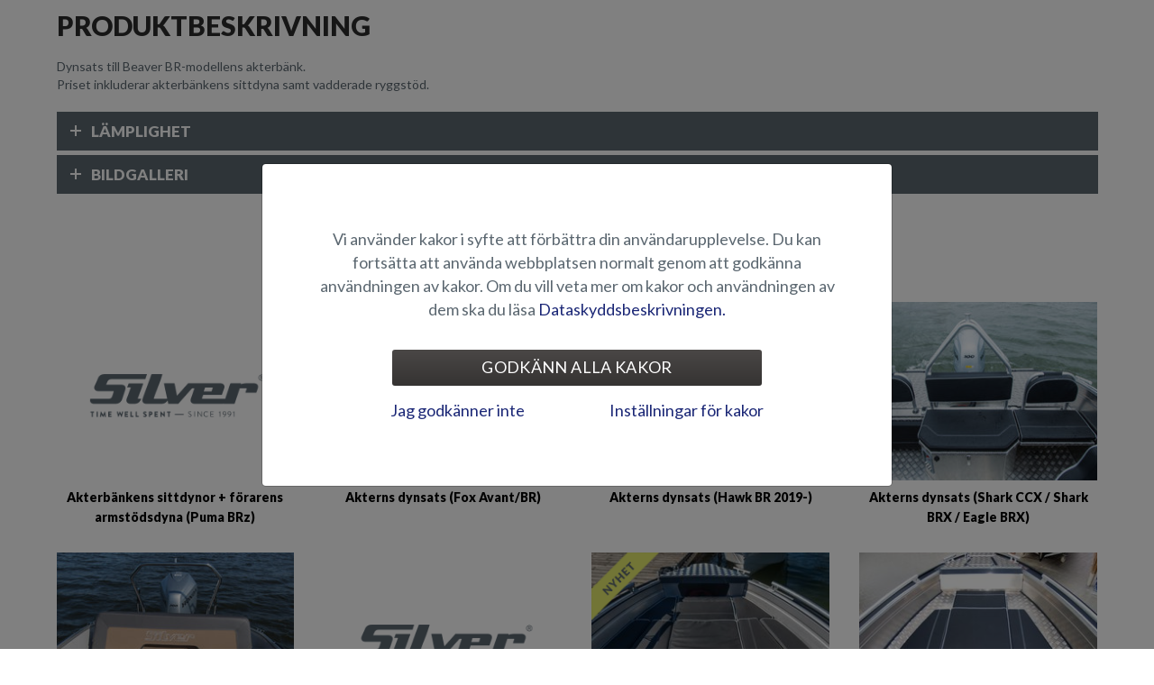

--- FILE ---
content_type: text/html; charset=utf-8
request_url: https://www.silverboats.fi/se-se/layout/set/popup/tillbehor/sittdynor-och-solbaddar/akterns-dynsats-beaver-br
body_size: 6421
content:
<!DOCTYPE html>
<html xmlns="http://www.w3.org/1999/xhtml" xml:lang="swe-SE" lang="swe-SE">
<head>
<meta http-equiv="X-UA-Compatible" content="IE=Edge" />        
<style type="text/css">
.limitdisplay-user { display: none; }.limitdisplay-user-10 { display: inline; }.limitdisplay-user-block-10 { display: block; }</style>
    
                                
    
    <meta name="facebook-domain-verification" content="lzgs67ey4p5ccm33nqvy410kcgcgue" />
                                                                                                                                                                                                                                                                            <title>            Akterns dynsats (Beaver BR) - Sittdynor och solbäddar - Tillbehör - Silver        </title>
    <meta name="Content-Type" content="text/html; charset=utf-8" />    <meta name="Content-language" content="swe-SE" />                        <meta name="author" content="Silver" />
                                    <meta name="copyright" content="" />
                                    <meta name="description" content="" />
                                    <meta name="keywords" content="" />
            
<meta name="msapplication-tap-highlight" content="no" />
<meta name="viewport" content="width=device-width, initial-scale=1.0" />


<link rel="Shortcut icon" href="/extension/nvbrandt/design/silver/images/favicon.ico?v=180117" type="image/x-icon" />            
<link rel="stylesheet" type="text/css" href="/var/brandt/cache/public/stylesheets/ec82d4e1c245ba1c592acdb18916886f_1652871142_all.css" />


<link rel="stylesheet" type="text/css" href="/extension/ezwebin/design/ezwebin/stylesheets/print.css" media="print" />

<!--[if (gte IE 6)&(lte IE 8)]>
    <script type="text/javascript" src="/extension/nvbrandt/design/silver/javascript/selectivizr.js"></script>
<![endif]-->
<!--[if gte IE 9]>
    <style type="text/css">
    
        .gradient {
            filter: none;
        }
    
    </style>
<![endif]-->        
<script type="text/javascript" src="/var/brandt/cache/public/javascript/bef26380266057c8c86ba1f01b6e63c3_1706684522.js" charset="utf-8"></script>

    <!--[if (gte IE 6)&(lte IE 8)]>
    <script type="text/javascript" src="/extension/nvbrandt/design/silver/javascript/selectivizr.js"></script>
    <![endif]-->
<script>
    brandtSiteSettings.baseURI = "/se-se/layout/set/popup";
    brandtSiteSettings.host = "https://www.silverboats.fi/se-se/layout/set/popup";
    brandtSiteSettings.iframeMobileText = 'Avaa sisältö uuteen ikkunaan';
    brandtSiteSettings.scrollableTableText = 'Voit liikutella alla olevaa sisältöä sormellasi vaakatasossa.';

    hs.graphicsDir = "/extension/nvbrandt/design/silver/images/highslide/";
    hs.lang = {        cssDirection: 'ltr',
      	loadingText : 'Laddar...',
      	loadingTitle : 'Avbryt',
      	focusTitle : 'Klicka för att flytta överst',
      	fullExpandTitle : 'Förstora till verklig storlek (f)',
      	creditsText : 'Drivs av <i>Highslide JS</i>',
      	creditsTitle : 'Öppna Highslide JS hemsida',
      	previousText : 'Föregående',
      	nextText : 'Följande',
      	moveText : 'Flytta',
      	closeText : 'Stäng',
      	closeTitle : 'Stäng (esc)',
      	resizeTitle : 'Ändra storlek',
      	playText : 'Spela upp',
      	playTitle : 'Spela upp bildspel (mellanslag)',
      	pauseText : 'Paus',
      	pauseTitle : 'Pausa bildspel (mellanslag)',
      	previousTitle : 'Föregående (pil till vänster)',
      	nextTitle : 'Följande (pil till höger)',
      	moveTitle : 'Flytta',
      	fullExpandText : '1:1',
      	number: 'Bild %1  /  %2',
      	restoreTitle : 'Klicka bild för att stänga, klicka och dra för att flytta. Använd pilarna för att välja föregående eller följande bild.'
    };
</script>
<link href="https://fonts.googleapis.com/css?family=Lato:300,400,400i,700,700i,900" rel="stylesheet">





<script>function cl(){var s=document.createElement('script');s.type='text/javascript';s.async=true;s.src='https://app.interactiveads.ai/js/Chat.js?code=eiU31V4';var x=document.getElementsByTagName('script')[0];x.parentNode.insertBefore(s,x);}if (window.attachEvent){window.attachEvent('onload',cl);}else{window.addEventListener('load',cl,false);}</script>
                            
        
                                                                                                                                        
    
    
            
                                                            
                                                                
        
    <meta property="og:site_name" content="Silver" />
    <meta property="og:url" content="https://www.silverboats.fi/se-se/layout/set/popup/tillbehor/sittdynor-och-solbaddar/akterns-dynsats-beaver-br" />
        <meta property="og:title" content="Akterns dynsats (Beaver BR)" />
            <meta property="og:type" content="article" />
                <meta property="og:image" content="https://www.silverboats.fi/var/brandt/storage/images/media/elvis/silver/2020/mallisto/silver-beaver-br/silver-beaver-br-ym20-vene20-e-12/3739620-2-fin-FI/silver-beaver-br-ym20-vene20-e-12_large.jpg" />
                
        <meta name="google-site-verification" content="nrj6gROZkn_os-x1jtSRRhdBRby12uk3wQEIXbv0UDM" />
    
</head>
<body>



<div class="page">

                <div class="inner-page">
        <div class="container">
            <div class="full-container-column">
                <div class="popup-wrapper">
                                                      
            <h2 class="header-large">Produktbeskrivning</h2>
        
<p>
Dynsats till Beaver BR-modellens akterbänk.<br />Priset inkluderar akterbänkens sittdyna samt vadderade ryggstöd.</p>    
    
    
    
                                            
                                    	
            		            	
            		            	
            		            	                                                                                                                                                <div class="read-more-box small-margin">
            <div class="read-more-box-header-wrapper">
                <a class="read-more-box-header" href="#">
                    <span>Lämplighet</span>
                </a>
            </div>
            <div class="read-more-box-content">
                <p>
                                 <a href="/se-se/layout/set/popup/batmodeller/alufibre-batar/silver-beaver-br">Silver Beaver BR</a><br />
                                </p>
            </div>
        </div>
        
    <div id="related-accessories" class="related-accessories read-more-box small-margin is-open" style="display:none">
        <div class="read-more-box-header-wrapper">
            <a class="read-more-box-header" href="#">
                <span>Komplettera din produkt med följande tillbehör</span>
            </a>
        </div>
        <div id="related-accessories-content" class="read-more-box-content">
                    </div>
    </div>
    <script>
        var relatedAccessoriesUri = "/se-se/layout/set/popup/ezjscore/call/ajaxparts::accessory_related_accessories::292522?ContentType=json";
        
        $( document ).ready( function()
        {
            $.getJSON( relatedAccessoriesUri, function( data )
            {
                if ( data.error_text == '' && data.content.trim() !== '' )
                {
                    $('#related-accessories-content').html( data.content );
                    $('#related-accessories').show();
                }
            });
        });
        
    </script>
                    
                    <div class="read-more-box small-margin">
    <div class="read-more-box-header-wrapper">
        <a class="read-more-box-header" href="#">
            <span>Bildgalleri</span>
        </a>
    </div>
    <div class="read-more-box-content">
        <div class="gallery-container">
                                            <div class="gallery-item">
    <a href="/var/brandt/storage/images/media/elvis/silver/2020/mallisto/silver-beaver-br/silver-beaver-br-ym20-vene20-e-12/3739620-2-fin-FI/silver-beaver-br-ym20-vene20-e-12_reference.jpg" class="highslideImage" rel="gallery">
        


    
        
    
                                                                                                                
        
                
                <img src="/var/brandt/storage/images/media/elvis/silver/2020/mallisto/silver-beaver-br/silver-beaver-br-ym20-vene20-e-12/3739620-2-fin-FI/silver-beaver-br-ym20-vene20-e-12_listing_medium.jpg" class="responsive"  style="max-width: 269px; width: 100%;" alt="Silver-Beaver-BR-YM20-Vene20-e-12" title="Silver-Beaver-BR-YM20-Vene20-e-12" />
                    
    
    
        </a>
    </div>
                </div>            
    </div>
</div>
                    
                                                                
    

        <div class="related-accessories">

    
        
        <div class="separator-gray">
    <img class="responsive" alt="" src="/extension/nvbrandt/design/silver/images/bg_separator-gray.png">
</div>
        <h2 class="text-center">
            <a href="/se-se/layout/set/popup/tillbehor/sittdynor-och-solbaddar">Sittdynor och solbäddar</a>
        </h2>

        
        <div class="listing-container">

                                <div class="listing-row">
                <div class="listing-row-inner">
                                                        
<div class="listing-item overlay">
    <a class="listing-item-image" href="/se-se/layout/set/popup/tillbehor/sittdynor-och-solbaddar/akterbankens-sittdynor-forarens-armstodsdyna-puma-brz">
        
                <img class="responsive" alt="Akterbänkens sittdynor + förarens armstödsdyna (Puma BRz)" src="/extension/nvbrandt/design/silver/images/common/silver_small.png" />
        <span class="hover no-hover-image">
                            <span>Sittdynor för akterbänken. Priset inkluderar också dynan för förarens armstöd. Passar Puma BR.</span>
                </span>
        <div class="listing-item-hover"></div>    </a>
    <a class="listing-item-content" href="/se-se/layout/set/popup/tillbehor/sittdynor-och-solbaddar/akterbankens-sittdynor-forarens-armstodsdyna-puma-brz">
        <span class="listing-item-content-header">Akterbänkens sittdynor + förarens armstödsdyna (Puma BRz)</span>
        
    </a>
    <div class="listing-item-hover"></div></div>
                                                                                        
<div class="listing-item overlay">
    <a class="listing-item-image" href="/se-se/layout/set/popup/tillbehor/sittdynor-och-solbaddar/akterns-dynsats-fox-avant-br">
        
                <img class="responsive" alt="Akterns dynsats (Fox Avant/BR)" src="/var/brandt/storage/images/media/elvis/silver/2018/mallisto/silver-fox-avant/2018-silver-foxavant-det-016/3384779-1-fin-FI/2018-silver-foxavant-det-016_listing_medium.jpg" />
        <span class="hover">
                    <img class="responsive" alt="" src="/var/brandt/storage/images/media/elvis/silver/2018/mallisto/silver-fox-avant/2018-silver-foxavant-det-016/3384779-1-fin-FI/2018-silver-foxavant-det-016_listing_medium_grayscale.jpg">
                            <span>Akterns dynsats till Fox BR och Fox Avant. I dynsatsen ingår sittdynan för akterbänken, samt dynan för ryggstödet. Färg: otono/meteor, 2018-</span>
                </span>
        <div class="listing-item-hover"></div>    </a>
    <a class="listing-item-content" href="/se-se/layout/set/popup/tillbehor/sittdynor-och-solbaddar/akterns-dynsats-fox-avant-br">
        <span class="listing-item-content-header">Akterns dynsats (Fox Avant/BR)</span>
        
    </a>
    <div class="listing-item-hover"></div></div>
                            </div>
                                                                                    <div class="listing-row-inner">
                                                            
<div class="listing-item overlay">
    <a class="listing-item-image" href="/se-se/layout/set/popup/tillbehor/sittdynor-och-solbaddar/akterns-dynsats-hawk-br-2019">
        
                <img class="responsive" alt="Akterns dynsats (Hawk BR 2019-)" src="/var/brandt/storage/images/media/elvis/silver/2019/mallisto/silver-hawk-br/silver-hawk-br-vene19-e-13/3521471-5-fin-FI/silver-hawk-br-vene19-e-13_listing_medium.jpg" />
        <span class="hover">
                    <img class="responsive" alt="" src="/var/brandt/storage/images/media/elvis/silver/2019/mallisto/silver-hawk-br/silver-hawk-br-vene19-e-13/3521471-5-fin-FI/silver-hawk-br-vene19-e-13_listing_medium_grayscale.jpg">
                            <span>Akterns dynsats till Hawk BR, från och med årsmodell 2019.  I dynsatsen ingår sittdynan för akterbänken, samt ryggstödsdynan.  Färg: otono/meteor.</span>
                </span>
        <div class="listing-item-hover"></div>    </a>
    <a class="listing-item-content" href="/se-se/layout/set/popup/tillbehor/sittdynor-och-solbaddar/akterns-dynsats-hawk-br-2019">
        <span class="listing-item-content-header">Akterns dynsats (Hawk BR 2019-)</span>
        
    </a>
    <div class="listing-item-hover"></div></div>
                                                                                        
<div class="listing-item overlay">
    <a class="listing-item-image" href="/se-se/layout/set/popup/tillbehor/sittdynor-och-solbaddar/akterns-dynsats-shark-ccx-shark-brx-eagle-brx">
        
                <img class="responsive" alt="Akterns dynsats (Shark CCX / Shark BRX / Eagle BRX)" src="/var/brandt/storage/images/media/elvis/silver/2017/mallisto/silver-shark-brx/details/silver-sharkbrx-det-004/3021359-1-fin-FI/silver-sharkbrx-det-004_listing_medium.jpg" />
        <span class="hover">
                    <img class="responsive" alt="" src="/var/brandt/storage/images/media/elvis/silver/2017/mallisto/silver-shark-brx/details/silver-sharkbrx-det-004/3021359-1-fin-FI/silver-sharkbrx-det-004_listing_medium_grayscale.jpg">
                            <span>Akterns dynsats med svart vattenavstötande material. I dynsatsen ingår sitt- och ryggstödsdyna för den fasta mittakterbänken och de två fällbara klaffbänkarna. Passar Shark BRX/CCX, Eagle BRX och Seahawk CCX.</span>
                </span>
        <div class="listing-item-hover"></div>    </a>
    <a class="listing-item-content" href="/se-se/layout/set/popup/tillbehor/sittdynor-och-solbaddar/akterns-dynsats-shark-ccx-shark-brx-eagle-brx">
        <span class="listing-item-content-header">Akterns dynsats (Shark CCX / Shark BRX / Eagle BRX)</span>
        
    </a>
    <div class="listing-item-hover"></div></div>
                            </div>
                                                    </div>
                                                            <div class="listing-row">
                <div class="listing-row-inner">
                                                                        
<div class="listing-item overlay">
    <a class="listing-item-image" href="/se-se/layout/set/popup/tillbehor/sittdynor-och-solbaddar/akterns-sittdyna-solmadrass-eagle-br">
        
                <img class="responsive" alt="Akterns sittdyna/solmadrass (Eagle BR)" src="/var/brandt/storage/images/media/elvis/silver/2017/silver-eagle-br-640/silver-eagle-br-640-16-layout-1-e-15/2674245-5-fin-FI/silver-eagle-br-640-16-layout-1-e-15_listing_medium.jpg" />
        <span class="hover">
                    <img class="responsive" alt="" src="/var/brandt/storage/images/media/elvis/silver/2017/silver-eagle-br-640/silver-eagle-br-640-16-layout-1-e-15/2674245-5-fin-FI/silver-eagle-br-640-16-layout-1-e-15_listing_medium_grayscale.jpg">
                            <span>Akterbänkens/solbäddens sittdyna för Eagle BR. Sittdynans ryggstödsdel är normalt sett dubbelvikt, men då utvecklad täcker den hela solbädden (se bild 2). Färg: otono/meteor. Passar från och med årsmodell 2016.</span>
                </span>
        <div class="listing-item-hover"></div>    </a>
    <a class="listing-item-content" href="/se-se/layout/set/popup/tillbehor/sittdynor-och-solbaddar/akterns-sittdyna-solmadrass-eagle-br">
        <span class="listing-item-content-header">Akterns sittdyna/solmadrass (Eagle BR)</span>
        
    </a>
    <div class="listing-item-hover"></div></div>
                                                                        
<div class="listing-item overlay">
    <a class="listing-item-image" href="/se-se/layout/set/popup/tillbehor/sittdynor-och-solbaddar/baddmadrass-till-kajutan-raptor-dc">
        
                <img class="responsive" alt="Bäddmadrass till kajutan (Raptor DC)" src="/extension/nvbrandt/design/silver/images/common/silver_small.png" />
        <span class="hover no-hover-image">
                            <span>Kajutans bäddmadrass. Gör övernattningarna ännu bekvämare, samtidigt som du skyddar de egentliga sittdynorna. </span>
                </span>
        <div class="listing-item-hover"></div>    </a>
    <a class="listing-item-content" href="/se-se/layout/set/popup/tillbehor/sittdynor-och-solbaddar/baddmadrass-till-kajutan-raptor-dc">
        <span class="listing-item-content-header">Bäddmadrass till kajutan (Raptor DC)</span>
        
    </a>
    <div class="listing-item-hover"></div></div>
                            </div>
                                                                                    <div class="listing-row-inner">
                                                            
<div class="listing-item overlay">
    <a class="listing-item-image" href="/se-se/layout/set/popup/tillbehor/sittdynor-och-solbaddar/dyna-for-forens-upphojningsplattform-shark-brx">
        
                    <img class="new" alt="" src="/extension/nvbrandt/design/silver/images/swe-SE/bg_new.png">
                <img class="responsive" alt="Dyna för förens upphöjningsplattform (Shark BRX)" src="/var/brandt/storage/images/media/elvis/silver/silver-accessories/22ym-sharkbrx-ty90058-pehmustetyynyt-keskikaytavan-korotustasoon-shark-brx/5795387-1-fin-FI/22ym-sharkbrx-ty90058-pehmustetyynyt-keskikaytavan-korotustasoon-shark-brx_listing_medium.jpg" />
        <span class="hover">
                    <img class="responsive" alt="" src="/var/brandt/storage/images/media/elvis/silver/silver-accessories/22ym-sharkbrx-ty90058-pehmustetyynyt-keskikaytavan-korotustasoon-shark-brx/5795387-1-fin-FI/22ym-sharkbrx-ty90058-pehmustetyynyt-keskikaytavan-korotustasoon-shark-brx_listing_medium_grayscale.jpg">
                            <span>Dyna till upphöjningsplattformen på Shark BRX-modells främre sittbrunn, 1 st. Passar från och med årsmodell 2022. För att skapa en solbädd i fören behövs förutom själva upphöjningsplattformen och plattformens dyna, även förens dynsats. Förens dynsats bär produktnummer TY90054.</span>
                </span>
        <div class="listing-item-hover"></div>    </a>
    <a class="listing-item-content" href="/se-se/layout/set/popup/tillbehor/sittdynor-och-solbaddar/dyna-for-forens-upphojningsplattform-shark-brx">
        <span class="listing-item-content-header">Dyna för förens upphöjningsplattform (Shark BRX)</span>
        
    </a>
    <div class="listing-item-hover"></div></div>
                                                                                        
<div class="listing-item overlay">
    <a class="listing-item-image" href="/se-se/layout/set/popup/tillbehor/sittdynor-och-solbaddar/dyna-till-forens-upphojningsplattform-brx">
        
                <img class="responsive" alt="Dyna till förens upphöjningsplattform (BRX)" src="/var/brandt/storage/images/media/elvis/silver/2017/varusteita/shark-brx-korotustason-pehmuste/3306212-1-fin-FI/shark-brx-korotustason-pehmuste_listing_medium.jpg" />
        <span class="hover">
                    <img class="responsive" alt="" src="/var/brandt/storage/images/media/elvis/silver/2017/varusteita/shark-brx-korotustason-pehmuste/3306212-1-fin-FI/shark-brx-korotustason-pehmuste_listing_medium_grayscale.jpg">
                            <span>Dyna till upphöjningsplattformen på Eagle BRX-modellens främre sittbrunn, 1 st. Även förens dynsats (i tillägg till själva upphöjningsplattformen), krävs för att skapa en solbädd i fören. Förens dynsats bär produktnummer TY90052. Passar även första generationens Shark BRX (fram till årsmodell 2021).</span>
                </span>
        <div class="listing-item-hover"></div>    </a>
    <a class="listing-item-content" href="/se-se/layout/set/popup/tillbehor/sittdynor-och-solbaddar/dyna-till-forens-upphojningsplattform-brx">
        <span class="listing-item-content-header">Dyna till förens upphöjningsplattform (BRX)</span>
        
    </a>
    <div class="listing-item-hover"></div></div>
                            </div>
                                                    </div>
                                    
                
        </div>

        <p class="text-center">
            <a class="link-button" href="/se-se/layout/set/popup/tillbehor/sittdynor-och-solbaddar">Se alla</a>
        </p>
    
    </div>

    <script>
    
    $( document ).ready( function()
    {
        SilverAccessorySearch.getAccessories(296580);
    });
    
    </script>
                                    </div>
            </div>
        </div>
    </div>
</div>
        
<script src="/extension/avenisprivacytools/design/avenisprivacytools/javascript/avenisprivacytools.full.bundle.js"></script>
<!-- avenisPrivacyTools modal starts -->    
<div
    class="modal modal-privacy-tool fade"
    id="avenisPrivacyTools"
    tabindex="-1"
    role="dialog"
    data-backdrop="static"
    data-keyboard="false"
    aria-labelledby="avenisPrivacyToolsTitle"
    aria-hidden="false">
    <div class="modal-dialog modal-dialog-centered" role="document">
        <div class="modal-content">
            <div class="modal-body">
                <div class="tab-content tab-content-privacy" id="avenisprivacytools-tabContent">
                    <div
                        class="tab-pane fade show active"
                        id="avenisprivacytools-landing-page"
                        role="tabpanel"
                        aria-labelledby="avenisprivacytools-landing-page-tab">

                        <p class="text-center">Vi använder kakor i syfte att förbättra din användarupplevelse. Du kan fortsätta att använda webbplatsen normalt genom att godkänna användningen av kakor. Om du vill veta mer om kakor och användningen av dem ska du läsa <a href="/se-se/layout/set/popup/dataskydd" title="Dataskyddsbeskrivningen.">Dataskyddsbeskrivningen.</a></p>

                        <div class="modal-footer">
                            <div class="col-12">
                            <button
                                type="button"
                                class="privacy-secondary-link-button btn-privacy-accept"
                                data-dismiss="modal">Godkänn alla kakor</button>
                            </div>
                            <div class="col-12 nav nav-tabs nav-tabs-privacy" id="avenisprivacytools-tab" role="tablist">
                                <div class="apt-row justify-content-between" style="justify-content:space-between;">
                                <button
                                    type="button"
                                    name="PrivacyDeclineAllCookies"
                                    class="btn btn-link btn-link-privacy">Jag godkänner inte</button>
                                <button
                                    id="avenisprivacytools-settings-page-tab"
                                    class="btn btn-link btn-link-privacy"
                                    role="tab"
                                    href="#avenisprivacytools-settings-page"
                                    data-toggle="tab"
                                    aria-controls="avenisprivacytools-settings-page"
                                    aria-selected="false">Inställningar för kakor</button>
                                </div>
                            </div>
                        </div>
                    </div>

                    <div
                        class="tab-pane fade"
                        id="avenisprivacytools-settings-page"
                        role="tabpanel"
                        aria-labelledby="avenisprivacytools-settings-page-tab">
                        <form>
    <div class="apt-row">
        <div class="col-12 col-md-6 mb-3 col-privacy-label">
            <b>Analytiska kakor</b>
        </div>

        <div class="col-12 col-md-6 mb-3 text-md-right">
            <div class="btn-group btn-group-toggle" data-toggle="buttons">
                <label class="btn btn-outline-primary btn-outline-privacy btn-sm">
                    <input type="radio" name="AvenisPrivacyLevel1" id="Level-1-Disabled" autocomplete="off" value="false"> Jag godkänner inte
                </label>
                <label class="btn btn-outline-primary btn-outline-privacy btn-sm">
                    <input type="radio" name="AvenisPrivacyLevel1" id="Level-1-Accepted" autocomplete="off" value="true"> Jag godkänner
                </label>
            </div>
        </div>

        <div class="col-12">
            <p>Med hjälp av analytiska kakor följer vi upp vad besökarna gör på vår webbplats. Vi undersöker alltid samlingsdata och sparar inga personliga uppgifter om dig. Syftet med de analytiska kakorna är att förbättra användarupplevelsen.</p>
        </div>
    </div>

    <div class="apt-row">
        <div class="col-12 col-md-6 mb-3 col-privacy-label">
            <b>Kakor för reklam</b>
        </div>
        <div class="col-12 col-md-6 mb-3 text-md-right">
            <div class="btn-group btn-group-toggle" data-toggle="buttons">
                <label class="btn btn-outline-primary btn-outline-privacy btn-sm">
                    <input type="radio" name="AvenisPrivacyLevel2" id="Level-2-Disabled" autocomplete="off" value="false"> Jag godkänner inte
                </label>

                <label class="btn btn-outline-primary btn-outline-privacy btn-sm">
                    <input type="radio" name="AvenisPrivacyLevel2" id="Level-2-Accepted" autocomplete="off" value="true"> Jag godkänner
                </label>
            </div>
        </div>

        <div class="col-12">
            <p>Dessa kakor gör det möjligt för oss att använda reklam som intresserar dig och som är planerad för dig. Reklam visas på andra webbplatser som hör till olika slags reklamnätverk.</p>
        </div>
    </div>

    <div class="apt-row row-privacy-settings-buttons">
        <div class="col-12 col-md-6 my-3 my-md-0">
            <button
                type="button"
                name="PrivacyAcceptSelected"
                class="btn btn-block btn-outline-primary btn-privacy-settings btn-privacy-settings-selected">
                Spara de ändringar som du valde
            </button>
        </div>
        <div class="col-12 col-md-6">
            <button
                type="button"
                name="PrivacyAcceptAll"
                class="btn btn-block btn-primary btn-privacy-settings btn-privacy-settings-all">
                Godkänn alla
            </button>
        </div>

        <div class="alert alert-dark alert-privacy-tools mx-3 d-none w-100" role="alert">
            Komplettera valet av kakor eller godkänn alla.
        </div>
    </div>

</form>

<script>
document.addEventListener( 'DOMContentLoaded', function()
{
    $( '.btn-privacy-settings' ).each( function() {
        var button = $( this );

        button.on( 'click', function( e ) {
            e.preventDefault();
            var __ = $( this );

            if ( __.attr( 'name' ) === 'PrivacyAcceptAll' ) {
                $.get( brandtSiteSettings.getBaseURI() + '/ezjscore/call/avenisprivacytools::setprivacylevel::true::true::true?http_accept=json', function( data )
                {
                    $.get( brandtSiteSettings.getBaseURI() + '/ezjscore/call/avenisprivacytools::privacytracker::'+__.attr( 'name' )+'?http_accept=json', function( data ) {
                        location.reload();
                    }, 'json' );
                }, 'json' );
            }

            var analytics   = $( 'input[name="AvenisPrivacyLevel1"]:checked' ).val();
            var remarketing = $( 'input[name="AvenisPrivacyLevel2"]:checked' ).val();
            // var video = $( 'input[name="AvenisPrivacyLevel3"]:checked' ).val();

            if ( __.attr( 'name' ) === 'PrivacyAcceptSelected' ) {
                if ( typeof( analytics ) !== 'undefined' && typeof( remarketing ) !== 'undefined' )
                {
                    $.get( brandtSiteSettings.getBaseURI() + '/ezjscore/call/avenisprivacytools::setprivacylevel::true::'+analytics+'::'+remarketing+'?http_accept=json', function( data )
                    {
                        $.get( brandtSiteSettings.getBaseURI() + '/ezjscore/call/avenisprivacytools::privacytracker::'+__.attr( 'name' )+'?http_accept=json', function( data ) {
                            location.reload();
                        }, 'json' );
                    }, 'json' );
                } else {
                    if ( typeof( analytics ) === 'undefined' ) {
                        $( '.alert-privacy-tools' ).removeClass('d-none');
                    }

                    if ( typeof( remarketing ) === 'undefined' ) {
                        $( '.alert-privacy-tools' ).removeClass('d-none');
                    }

                    $.get( brandtSiteSettings.getBaseURI() + '/ezjscore/call/avenisprivacytools::privacytracker::'+__.attr( 'name' )+'?http_accept=json', 'json' );
                }
            }
        });
    });
});
</script>

                    </div>
                </div>
            </div>
        </div>
    </div>
</div>

<script>
document.addEventListener( 'DOMContentLoaded', function() {
    $('a[data-toggle="tab"]').on( 'shown.bs.tab', function (e) {
        if ( e.target.id === 'avenisprivacytools-settings-page-tab' ) {
            $.get( brandtSiteSettings.getBaseURI() + '/ezjscore/call/avenisprivacytools::privacytracker::avenisprivacytools-settings-page?http_accept=json', 'json' );
        }
    });

    $( '.btn-privacy-accept' ).on( 'click', function( e ) {
        e.preventDefault();

        $.get( brandtSiteSettings.getBaseURI() + '/ezjscore/call/avenisprivacytools::setprivacylevel::true::true::true?http_accept=json', function( data )
        {
            $.get( brandtSiteSettings.getBaseURI() + '/ezjscore/call/avenisprivacytools::privacytracker::PrivacyAcceptAll?http_accept=json', function( data ) {
                location.reload();
            }, 'json' );
        }, 'json' );
    });

    $( '[name="PrivacyDeclineAllCookies"]' ).on( 'click', function( e ) {
        e.preventDefault();

        $.get( brandtSiteSettings.getBaseURI() + '/ezjscore/call/avenisprivacytools::setprivacylevel::true::false::false?http_accept=json', function( data )
        {
            $.get( brandtSiteSettings.getBaseURI() + '/ezjscore/call/avenisprivacytools::privacytracker::PrivacyDeclineAllCookies?http_accept=json', function( data ) {
                location.reload();
            }, 'json' );
        }, 'json' );
    });
});
</script><script>
    document.addEventListener( 'DOMContentLoaded', function() {
        if (
            !avenisPrivacyLevel('AVENIS_PRIVACY_LEVEL_COMMON') &&
            !avenisPrivacyLevel('AVENIS_PRIVACY_LEVEL_ANALYTICS') &&
            !avenisPrivacyLevel('AVENIS_PRIVACY_LEVEL_REMARKETING')
        ) {
            $( '#avenisPrivacyTools' ).modal( 'show' );
        }
    });
</script>
<!-- avenisPrivacyTools modal ends -->


</body>
</html>

--- FILE ---
content_type: text/css
request_url: https://www.silverboats.fi/var/brandt/cache/public/stylesheets/ec82d4e1c245ba1c592acdb18916886f_1652871142_all.css
body_size: 21567
content:

html {font-family:sans-serif;-ms-text-size-adjust:100%;-webkit-text-size-adjust:100%}body {margin:0}article,aside,details,figcaption,figure,footer,header,hgroup,main,nav,section,summary {display:block}audio,canvas,progress,video {display:inline-block;vertical-align:baseline}audio:not([controls]) {display:none;height:0}[hidden],template {display:none}a {background:transparent}a:active,a:hover {outline:0}abbr[title] {border-bottom:1px dotted}b,strong {font-weight:bold}dfn {font-style:italic}h1 {font-size:2em;margin:0.67em 0}mark {background:#ff0;color:#000}small {font-size:80%}sub,sup {font-size:75%;line-height:0;position:relative;vertical-align:baseline}sup {top:-0.5em}sub {bottom:-0.25em}img {border:0}svg:not(:root) {overflow:hidden}figure {margin:1em 40px}hr {-moz-box-sizing:content-box;box-sizing:content-box;height:0}pre {overflow:auto}code,kbd,pre,samp {font-family:monospace,monospace;font-size:1em}button,input,optgroup,select,textarea {color:inherit;font:inherit;margin:0}button {overflow:visible}button,select {text-transform:none}button,html input[type="button"],input[type="reset"],input[type="submit"] {-webkit-appearance:button;cursor:pointer}button[disabled],html input[disabled] {cursor:default}button::-moz-focus-inner,input::-moz-focus-inner {border:0;padding:0}input {line-height:normal}input[type="checkbox"],input[type="radio"] {box-sizing:border-box;padding:0}input[type="number"]::-webkit-inner-spin-button,input[type="number"]::-webkit-outer-spin-button {height:auto}input[type="search"] {-webkit-appearance:textfield;-moz-box-sizing:content-box;-webkit-box-sizing:content-box;box-sizing:content-box}input[type="search"]::-webkit-search-cancel-button,input[type="search"]::-webkit-search-decoration {-webkit-appearance:none}fieldset {border:1px solid #c0c0c0;margin:0 2px;padding:0.35em 0.625em 0.75em}legend {border:0;padding:0}textarea {overflow:auto}optgroup {font-weight:bold}table {border-collapse:collapse;border-spacing:0}td,th {padding:0}body {font-family:"Lato",sans-serif,Arial,Helvetica;font-size:14px;font-weight:400;line-height:20px}.page {width:100%}.inner-page {margin:-146px auto 0 auto;max-width:1175px;padding:146px 30px 0 30px}.header,.header-nav,.header-carousel,.header-product-search {width:100%}.container {*zoom:1;max-width:1175px;max-width:83.92857rem;_width:1175px;padding-left:0;padding-left:0rem;padding-right:0;padding-right:0rem;margin-left:auto;margin-right:auto;max-width:1175px}.container:after {content:"";display:table;clear:both}.container * {-moz-box-sizing:border-box;-webkit-box-sizing:border-box;box-sizing:border-box}.full-container-column {width:100%;float:left;margin-right:0;*margin-right:-25px;display:inline}.three-quarter-container-column {width:74.46809%;float:left;margin-right:2.12766%;display:inline}.three-quarter-container-column.omega {float:left;margin-right:0;*margin-right:-25px;display:inline}.three-quarter-container-column.no-omega {float:left;margin-right:2.12766%;*margin-right:auto}.half-container-column {width:48.93617%;float:left;margin-right:2.12766%;display:inline}.half-container-column:nth-child(2n) {float:left;margin-right:0;*margin-right:-25px;display:inline}.half-container-column.omega {float:left;margin-right:0;*margin-right:-25px;display:inline}.half-container-column.no-omega {float:left;margin-right:2.12766%;*margin-right:auto}.quarter-container-column {width:23.40426%;float:left;margin-right:2.12766%;display:inline}.quarter-container-column:nth-child(4n) {float:left;margin-right:0;*margin-right:-25px;display:inline}.quarter-container-column:nth-child(4n+1) {clear:left}.quarter-container-column.omega {float:left;margin-right:0;*margin-right:-25px;display:inline}.quarter-container-column.no-omega {float:left;margin-right:2.12766%;*margin-right:auto}.content-container-column {width:74.46809%;float:left;margin-right:2.12766%;display:inline}.content-container-column.omega {float:left;margin-right:0;*margin-right:-25px;display:inline}.content-container-column.no-omega {float:left;margin-right:2.12766%;*margin-right:auto}.content-container-column.right {float:right}.sidebar-container-column {width:23.40426%;float:left;margin-right:2.12766%;display:inline}.sidebar-container-column.omega {float:left;margin-right:0;*margin-right:-25px;display:inline}.sidebar-container-column.no-omega {float:left;margin-right:2.12766%;*margin-right:auto}.sidebar-container-column.right {float:right}.container-carousel {width:100%}.inverted-column.no-omega,.inverted-column.omega {float:right}.footer-top-columns {-moz-box-sizing:border-box;-webkit-box-sizing:border-box;box-sizing:border-box;width:100%}.footer-columns {-moz-box-sizing:border-box;-webkit-box-sizing:border-box;box-sizing:border-box;width:100%}.footer-logos {-moz-box-sizing:border-box;-webkit-box-sizing:border-box;box-sizing:border-box;padding:0 30px;width:100%}.footer {-moz-box-sizing:border-box;-webkit-box-sizing:border-box;box-sizing:border-box;width:100%}.footer .quarter-container-column {width:23.40426%;float:left;margin-right:0;*margin-right:-25px;display:inline}.header-columns .container {*zoom:1;max-width:1120px;max-width:80rem;_width:1120px;padding-left:30px;padding-left:2.14286rem;padding-right:30px;padding-right:2.14286rem;margin-left:auto;margin-right:auto;padding:0 30px;max-width:1175px}.header-columns .container:after {content:"";display:table;clear:both}.footer-top-columns .container {*zoom:1;max-width:1120px;max-width:80rem;_width:1120px;padding-left:30px;padding-left:2.14286rem;padding-right:30px;padding-right:2.14286rem;margin-left:auto;margin-right:auto;padding:0 30px;max-width:1175px}.footer-top-columns .container:after {content:"";display:table;clear:both}.container-carousel .container {*zoom:1;max-width:1120px;max-width:80rem;_width:1120px;padding-left:30px;padding-left:2.14286rem;padding-right:30px;padding-right:2.14286rem;margin-left:auto;margin-right:auto;padding:0 30px;max-width:1175px}.container-carousel .container:after {content:"";display:table;clear:both}.footer .container {*zoom:1;max-width:1120px;max-width:80rem;_width:1120px;padding-left:30px;padding-left:2.14286rem;padding-right:30px;padding-right:2.14286rem;margin-left:auto;margin-right:auto;padding:0 30px;max-width:1175px}.footer .container:after {content:"";display:table;clear:both}.footer-columns-container {*zoom:1;max-width:1180px;max-width:84.28571rem;_width:1180px;padding-left:0;padding-right:0;margin-left:auto;margin-right:auto;padding:0 30px;max-width:1175px}.footer-columns-container:after {content:"";display:table;clear:both}.footer-columns-container-column {width:18.64407%;float:left;margin-right:1.69492%;display:inline}.footer-columns-container-column.last {float:left;margin-right:0;*margin-right:-20px;display:inline}.product-container,.product-search-container {*zoom:1;max-width:1175px;max-width:83.92857rem;_width:1175px;padding-left:0;padding-right:0;margin-left:auto;margin-right:auto;max-width:1175px}.product-container:after,.product-search-container:after {content:"";display:table;clear:both}.product-container *,.product-search-container * {-moz-box-sizing:border-box;-webkit-box-sizing:border-box;box-sizing:border-box}.image-container-column,.product-search-container-form {width:61.70213%;float:left;margin-right:2.12766%;display:inline}.text-container-column,.product-search-container-text {width:36.17021%;float:left;margin-right:0;*margin-right:-25px;display:inline;float:right}.text-container-column-full {clear:both;width:100%}.text-container-column-half {clear:both;float:left;width:47.058%}.text-container-column-half.last {clear:none;float:right}.listing-container {*zoom:1;max-width:875px;max-width:62.5rem;_width:875px;padding-left:0;padding-left:0rem;padding-right:0;padding-right:0rem;margin-left:auto;margin-right:auto;max-width:100%}.listing-container:after {content:"";display:table;clear:both}.listing-container * {-moz-box-sizing:border-box;-webkit-box-sizing:border-box;box-sizing:border-box}.listing-row-inner {width:48.57143%;float:left;margin-right:2.85714%;display:inline}.listing-row-inner:nth-child(2n) {float:left;margin-right:0;*margin-right:-25px;display:inline}.listing-item {width:47.05882%;float:left;margin-right:5.88235%;display:inline}.listing-item:nth-child(2n) {float:left;margin-right:0;*margin-right:-25px;display:inline}.listing-item-compact {width:47.05882%;float:left;margin-right:5.88235%;display:inline}.listing-item-compact:nth-child(2n) {float:left;margin-right:0;*margin-right:-25px;display:inline}.specifications-container {*zoom:1;max-width:875px;max-width:62.5rem;_width:875px;padding-left:0;padding-left:0rem;padding-right:0;padding-right:0rem;margin-left:auto;margin-right:auto;max-width:100%}.specifications-container:after {content:"";display:table;clear:both}.specifications-container * {-moz-box-sizing:border-box;-webkit-box-sizing:border-box;box-sizing:border-box}.specifications-item {width:48.57143%;float:left;margin-right:2.85714%;display:inline}.specifications-item:nth-child(2n) {float:left;margin-right:0;*margin-right:-25px;display:inline}.gallery-container {*zoom:1;max-width:875px;max-width:62.5rem;_width:875px;padding-left:0;padding-left:0rem;padding-right:0;padding-right:0rem;margin-left:auto;margin-right:auto;max-width:100%}.gallery-container:after {content:"";display:table;clear:both}.gallery-container * {-moz-box-sizing:border-box;-webkit-box-sizing:border-box;box-sizing:border-box}.gallery-item {width:18.17143%;float:left;margin-right:2.28571%;display:inline}.gallery-item:nth-child(5n) {float:left;margin-right:0;*margin-right:-20px;display:inline}.gallery-item:nth-child(5n+1) {clear:left}@media (max-width:960px) {.footer .three-quarter-container-column {width:65.95745%;float:left;margin-right:2.12766%}.footer .quarter-container-column {width:31.91489%;float:left;margin-right:0}}@media (max-width:768px) {.header-columns .container,.inner-page,.header-product-search .product-search-container {padding-left:20px;padding-right:20px}.image-container-column {width:48.3871%;float:left;margin-right:3.22581%}.text-container-column {width:48.3871%;float:left;margin-right:0;float:right}.container {*zoom:1;max-width:728px;max-width:52rem;padding-left:0;padding-left:0rem;padding-right:0;padding-right:0rem;margin-left:auto;margin-right:auto}.container:after {content:"";display:table;clear:both}.full-container-column,.content-container-column,.sidebar-container-column {width:100%;float:left;margin-right:0}.three-quarter-container-column {width:74.31319%;float:left;margin-right:2.74725%}.half-container-column {width:48.62637%;float:left;margin-right:2.74725%}.half-container-column:nth-child(2n) {float:left;margin-right:0}.quarter-container-column {width:48.62637%;float:left;margin-right:2.74725%}.quarter-container-column:nth-child(2n) {float:left;margin-right:0}.container-carousel .container {*zoom:1;max-width:728px;max-width:52rem;padding-left:20px;padding-left:1.42857rem;padding-right:20px;padding-right:1.42857rem;margin-left:auto;margin-right:auto}.container-carousel .container:after {content:"";display:table;clear:both}.footer-top-columns .container {*zoom:1;max-width:728px;max-width:52rem;padding-left:20px;padding-left:1.42857rem;padding-right:20px;padding-right:1.42857rem;margin-left:auto;margin-right:auto}.footer-top-columns .container:after {content:"";display:table;clear:both}.footer-columns-container {*zoom:1;max-width:728px;max-width:52rem;padding-left:20px;padding-left:1.42857rem;padding-right:20px;padding-right:1.42857rem;margin-left:auto;margin-right:auto}.footer-columns-container:after {content:"";display:table;clear:both}.footer-columns-container-column {width:48.62637%;float:left;margin-right:2.74725%}.footer-columns-container-column:nth-child(2n) {float:left;margin-right:0}.footer-columns-container-column.last {width:100%;float:left;margin-right:0}.footer .container {*zoom:1;max-width:728px;max-width:52rem;padding-left:20px;padding-left:1.42857rem;padding-right:20px;padding-right:1.42857rem;margin-left:auto;margin-right:auto}.footer .container:after {content:"";display:table;clear:both}.footer .three-quarter-container-column,.footer .quarter-container-column {width:100%;float:left;margin-right:0}}@media (max-width:600px) {.image-container-column,.product-search-container-form {width:100%;float:left;margin-right:3.22581%}.text-container-column,.product-search-container-text {width:100%;float:left;margin-right:0}}@media (min-width:0) and (max-width:480px) {.header-columns .container {padding:0}.header-nav,.inner-page,.header-product-search .product-search-container {padding-left:10px;padding-right:10px}.text-container-column-half {float:none;width:100%}.container {*zoom:1;max-width:460px;max-width:32.85714rem;padding-left:0;padding-left:0rem;padding-right:0;padding-right:0rem;margin-left:auto;margin-right:auto}.container:after {content:"";display:table;clear:both}.full-container-column,.three-quarter-container-column,.half-container-column,.quarter-container-column,.content-container-column,.sidebar-container-column {width:100%;float:left;margin-right:0}.specifications-container {*zoom:1;max-width:460px;max-width:32.85714rem;padding-left:0;padding-left:0rem;padding-right:0;padding-right:0rem;margin-left:auto;margin-right:auto}.specifications-container:after {content:"";display:table;clear:both}.specifications-item {width:100%;float:left;margin-right:0}.container-carousel .container {*zoom:1;max-width:460px;max-width:32.85714rem;padding-left:10px;padding-left:0.71429rem;padding-right:10px;padding-right:0.71429rem;margin-left:auto;margin-right:auto}.container-carousel .container:after {content:"";display:table;clear:both}.footer-top-columns .container {*zoom:1;max-width:460px;max-width:32.85714rem;padding-left:10px;padding-left:0.71429rem;padding-right:10px;padding-right:0.71429rem;margin-left:auto;margin-right:auto}.footer-top-columns .container:after {content:"";display:table;clear:both}.footer .container {*zoom:1;max-width:460px;max-width:32.85714rem;padding-left:10px;padding-left:0.71429rem;padding-right:10px;padding-right:0.71429rem;margin-left:auto;margin-right:auto}.footer .container:after {content:"";display:table;clear:both}.footer .three-quarter-container-column,.footer .quarter-container-column {width:100%;float:left;margin-right:0}.footer-columns-container {*zoom:1;max-width:460px;max-width:32.85714rem;padding-left:10px;padding-left:0.71429rem;padding-right:10px;padding-right:0.71429rem;margin-left:auto;margin-right:auto}.footer-columns-container:after {content:"";display:table;clear:both}.footer-columns-container-column {width:47.82609%;float:left;margin-right:4.34783%}.footer-columns-container-column:nth-child(2n) {float:left;margin-right:0}.footer-columns-container-column.last {width:100%;float:left;margin-right:0}.gallery-container {*zoom:1;max-width:460px;max-width:32.85714rem;padding-left:0;padding-right:0;margin-left:auto;margin-right:auto}.gallery-container:after {content:"";display:table;clear:both}.gallery-item {float:none;width:auto;margin-right:auto;width:47.82609%;float:left;margin-right:4.34783%}.gallery-item:nth-child(5n) {float:left;margin-right:4.34783%}.gallery-item:nth-child(5n+1) {clear:none}.gallery-item:nth-child(2n) {float:left;margin-right:0}.gallery-item:nth-child(2n+1) {clear:left}.listing-container {*zoom:1;max-width:460px;max-width:32.85714rem;padding-left:0;padding-right:0;margin-left:auto;margin-right:auto}.listing-container:after {content:"";display:table;clear:both}.listing-row,.listing-row-inner {width:100%;float:left;margin-right:0}.listing-item,.listing-item-compact {width:47.82609%;float:left;margin-right:4.34783%}.listing-item:nth-child(2n),.listing-item-compact:nth-child(2n) {float:left;margin-right:0}.listing-item:nth-child(2n+1),.listing-item-compact:nth-child(2n+1) {clear:left}}.flex-container a:active,.flexslider a:active,.flex-container a:focus,.flexslider a:focus  {outline:none}.slides,.flex-control-nav,.flex-direction-nav {margin:0;padding:0;list-style:none}.flexslider {margin:0;padding:0}.flexslider .slides > li {display:none;-webkit-backface-visibility:hidden}.flexslider .slides img {width:100%;display:block}.flex-pauseplay span {text-transform:capitalize}.slides:after {content:"\0020";display:block;clear:both;visibility:hidden;line-height:0;height:0}html[xmlns] .slides {display:block}* html .slides {height:1%}.no-js .slides > li:first-child {display:block}.flexslider { margin:0 0 60px;background:#fff;border:4px solid #fff;position:relative;-webkit-border-radius:4px;-moz-border-radius:4px;-o-border-radius:4px;border-radius:4px;-webkit-box-shadow:0 1px 4px rgba(0,0,0,.2);-moz-box-shadow:0 1px 4px rgba(0,0,0,.2);-o-box-shadow:0 1px 4px rgba(0,0,0,.2);box-shadow:0 1px 4px rgba(0,0,0,.2);zoom:1}.flex-viewport { max-height:2000px;-webkit-transition:all 1s ease;-moz-transition:all 1s ease;-o-transition:all 1s ease;transition:all 1s ease}.loading .flex-viewport { max-height:300px}.flexslider .slides { zoom:1}.carousel li { margin-right:5px}.flex-direction-nav {*height:0}.flex-direction-nav a  { display:block;width:40px;height:40px;margin:-20px 0 0;position:absolute;top:50%;z-index:10;overflow:hidden;opacity:0;cursor:pointer;color:rgba(0,0,0,0.8);text-shadow:1px 1px 0 rgba(255,255,255,0.3);-webkit-transition:all .3s ease;-moz-transition:all .3s ease;transition:all .3s ease}.flex-direction-nav .flex-prev { left:-50px}.flex-direction-nav .flex-next { right:-50px;text-align:right}.flexslider:hover .flex-prev { opacity:0.7;left:10px}.flexslider:hover .flex-next { opacity:0.7;right:10px}.flexslider:hover .flex-next:hover,.flexslider:hover .flex-prev:hover { opacity:1}.flex-direction-nav .flex-disabled { opacity:0!important;filter:alpha(opacity=0);cursor:default}.flex-direction-nav a:before  { font-size:40px;display:inline-block;content:'\f001'}.flex-direction-nav a.flex-next:before  { content:'\f002'}.flex-pauseplay a { display:block;width:20px;height:20px;position:absolute;bottom:5px;left:10px;opacity:0.8;z-index:10;overflow:hidden;cursor:pointer;color:#000}.flex-pauseplay a:before  { font-size:20px;display:inline-block;content:'\f004'}.flex-pauseplay a:hover  { opacity:1}.flex-pauseplay a.flex-play:before { content:'\f003'}.flex-control-nav {width:100%;position:absolute;bottom:-40px;text-align:center}.flex-control-nav li {margin:0 6px;display:inline-block;zoom:1;*display:inline}.flex-control-paging li a {width:11px;height:11px;display:block;background:#666;background:rgba(0,0,0,0.5);cursor:pointer;text-indent:-9999px;-webkit-border-radius:20px;-moz-border-radius:20px;-o-border-radius:20px;border-radius:20px;-webkit-box-shadow:inset 0 0 3px rgba(0,0,0,0.3);-moz-box-shadow:inset 0 0 3px rgba(0,0,0,0.3);-o-box-shadow:inset 0 0 3px rgba(0,0,0,0.3);box-shadow:inset 0 0 3px rgba(0,0,0,0.3)}.flex-control-paging li a:hover { background:#333;background:rgba(0,0,0,0.7)}.flex-control-paging li a.flex-active { background:#000;background:rgba(0,0,0,0.9);cursor:default}.flex-control-thumbs {margin:5px 0 0;position:static;overflow:hidden}.flex-control-thumbs li {width:25%;float:left;margin:0}.flex-control-thumbs img {width:100%;display:block;opacity:.7;cursor:pointer}.flex-control-thumbs img:hover {opacity:1}.flex-control-thumbs .flex-active {opacity:1;cursor:default}@media screen and (max-width:860px) {.flex-direction-nav .flex-prev { opacity:1;left:10px}.flex-direction-nav .flex-next { opacity:1;right:10px}}.highslide-container div {font-family:'proxima-nova',Arial,Helvetica;font-size:10pt}.highslide-container table {background:none}.highslide {outline:none;text-decoration:none}.highslide img {border:0}.highslide:hover img {border-color:gray}.highslide-active-anchor img {visibility:hidden}.highslide-gallery .highslide-active-anchor img {border-color:black;visibility:visible;cursor:default}.highslide-image {border-width:2px;border-style:solid;border-color:white;background:gray}.highslide-wrapper,.highslide-outline {background:white}.glossy-dark {background:#111}.highslide-image-blur {}.highslide-number {font-weight:bold;color:gray;font-size:.9em;display:inline}.highslide-caption {display:none;font-size:1em;padding:5px}.highslide-heading {display:none;font-weight:bold;margin:0.4em}.highslide-dimming {position:absolute;background:black}a.highslide-full-expand {background:url(/extension/nvbrandt/design/silver/images/highslide/fullexpand.gif) no-repeat;display:block;margin:0 10px 10px 0;width:34px;height:34px}.highslide-loading {display:block;color:black;font-size:9px;font-weight:bold;text-transform:uppercase;text-decoration:none;padding:3px;border:1px solid white;background-color:white;padding-left:25px;background-image:url(/extension/nvbrandt/design/silver/images/highslide/loader.white.gif);background-repeat:no-repeat;background-position:3px 5px}a.highslide-credits,a.highslide-credits i {padding:2px;color:silver;text-decoration:none;font-size:10px}a.highslide-credits:hover,a.highslide-credits:hover i {color:white;background-color:gray}.highslide-move,.highslide-move * {cursor:move}.highslide-viewport {display:none;position:fixed;width:100%;height:100%;z-index:1;background:none;left:0;top:0}.highslide-overlay {display:none}.hidden-container {display:none}.closebutton {position:relative;top:-15px;left:15px;width:30px;height:30px;cursor:pointer;background:url(/extension/nvbrandt/design/silver/images/highslide/close.png)}.highslide-gallery ul {list-style-type:none;margin:0;padding:0}.highslide-gallery ul li {display:block;position:relative;float:left;width:106px;height:106px;border:1px solid silver;background:#ededed;margin:2px;line-height:0;overflow:hidden}.highslide-gallery ul a {position:absolute;top:50%;left:50%}.highslide-gallery ul img {position:relative;top:-50%;left:-50%}html>/**/body .highslide-gallery ul li {display:table;text-align:center}html>/**/body .highslide-gallery ul li {text-align:center}html>/**/body .highslide-gallery ul a {position:static;display:table-cell;vertical-align:middle}html>/**/body .highslide-gallery ul img {position:static}.highslide-controls {width:195px;height:40px;background:url(/extension/nvbrandt/design/silver/images/highslide/controlbar-white.gif) 0 -90px no-repeat;margin:20px 15px 10px 0}.highslide-controls ul {position:relative;left:15px;height:40px;list-style:none;margin:0;padding:0;background:url(/extension/nvbrandt/design/silver/images/highslide/controlbar-white.gif) right -90px no-repeat}.highslide-controls li {float:left;padding:5px 0;margin:0;list-style:none}.highslide-controls a {background-image:url(/extension/nvbrandt/design/silver/images/highslide/controlbar-white.gif);display:block;float:left;height:30px;width:30px;outline:none}.highslide-controls a.disabled {cursor:default}.highslide-controls a.disabled span {cursor:default}.highslide-controls a span {display:none;cursor:pointer}.highslide-controls .highslide-previous a {background-position:0 0}.highslide-controls .highslide-previous a:hover {background-position:0 -30px}.highslide-controls .highslide-previous a.disabled {background-position:0 -60px !important}.highslide-controls .highslide-play a {background-position:-30px 0}.highslide-controls .highslide-play a:hover {background-position:-30px -30px}.highslide-controls .highslide-play a.disabled {background-position:-30px -60px !important}.highslide-controls .highslide-pause a {background-position:-60px 0}.highslide-controls .highslide-pause a:hover {background-position:-60px -30px}.highslide-controls .highslide-next a {background-position:-90px 0}.highslide-controls .highslide-next a:hover {background-position:-90px -30px}.highslide-controls .highslide-next a.disabled {background-position:-90px -60px !important}.highslide-controls .highslide-move a {background-position:-120px 0}.highslide-controls .highslide-move a:hover {background-position:-120px -30px}.highslide-controls .highslide-full-expand a {background-position:-150px 0}.highslide-controls .highslide-full-expand a:hover {background-position:-150px -30px}.highslide-controls .highslide-full-expand a.disabled {background-position:-150px -60px !important}.highslide-controls .highslide-close a {background-position:-180px 0}.highslide-controls .highslide-close a:hover {background-position:-180px -30px}.highslide-maincontent {display:none}.highslide-html {background-color:white}.highslide-html-content {display:none;width:400px;padding:0 5px 5px 5px}.highslide-header {padding-bottom:5px}.highslide-header ul {margin:0;padding:0;text-align:right}.highslide-header ul li {display:inline;padding-left:1em}.highslide-header ul li.highslide-previous,.highslide-header ul li.highslide-next {display:none}.highslide-header a {font-weight:bold;color:gray;text-transform:uppercase;text-decoration:none}.highslide-header a:hover {color:black}.highslide-header .highslide-move a {cursor:move}.highslide-footer {height:16px}.highslide-footer .highslide-resize {display:block;float:right;margin-top:5px;height:11px;width:11px;background:url(/extension/nvbrandt/design/silver/images/highslide/resize.gif) no-repeat}.highslide-footer .highslide-resize span {display:none}.highslide-body {}.highslide-resize {cursor:nw-resize}.draggable-header .highslide-header {height:18px;border-bottom:1px solid #dddddd}.draggable-header .highslide-heading {position:absolute;margin:2px 0.4em}.draggable-header .highslide-header .highslide-move {cursor:move;display:block;height:16px;position:absolute;right:24px;top:0;width:100%;z-index:1}.draggable-header .highslide-header .highslide-move * {display:none}.draggable-header .highslide-header .highslide-close {position:absolute;right:2px;top:2px;z-index:5;padding:0}.draggable-header .highslide-header .highslide-close a {display:block;height:16px;width:16px;background-image:url(/extension/nvbrandt/design/silver/images/highslide/closeX.png)}.draggable-header .highslide-header .highslide-close a:hover {background-position:0 16px}.draggable-header .highslide-header .highslide-close span {display:none}.draggable-header .highslide-maincontent {padding-top:1em}.titlebar .highslide-header {height:18px;border-bottom:1px solid #dddddd}.titlebar .highslide-heading {position:absolute;width:90%;margin:1px 0 1px 5px;color:#666}.titlebar .highslide-header .highslide-move {cursor:move;display:block;height:16px;position:absolute;right:24px;top:0;width:100%;z-index:1}.titlebar .highslide-header .highslide-move * {display:none}.titlebar .highslide-header li {position:relative;top:3px;z-index:2;padding:0 0 0 1em}.titlebar .highslide-maincontent {padding-top:1em}.no-footer .highslide-footer {display:none}.wide-border {background:white}.wide-border .highslide-image {border-width:10px}.wide-border .highslide-caption {padding:0 10px 10px 10px}.borderless .highslide-image {border:none}.borderless .highslide-caption {border-bottom:1px solid white;border-top:1px solid white;background:silver}.outer-glow {background:#444}.outer-glow .highslide-image {border:5px solid #444444}.outer-glow .highslide-caption {border:5px solid #444444;border-top:none;padding:5px;background-color:gray}.colored-border {background:white}.colored-border .highslide-image {border:2px solid green}.colored-border .highslide-caption {border:2px solid green;border-top:none}.dark {background:#111}.dark .highslide-image {border-color:black black #202020 black;background:gray}.dark .highslide-caption {color:white;background:#111}.dark .highslide-controls,.dark .highslide-controls ul,.dark .highslide-controls a {background-image:url(/extension/nvbrandt/design/silver/images/highslide/controlbar-black-border.gif)}.floating-caption .highslide-caption {position:absolute;padding:1em 0 0 0;background:none;color:white;border:none;font-weight:bold}.controls-in-heading .highslide-heading {color:gray;font-weight:bold;height:20px;overflow:hidden;cursor:default;padding:0 0 0 22px;margin:0;background:url(/extension/nvbrandt/design/silver/images/highslide/icon.gif) no-repeat 0 1px}.controls-in-heading .highslide-controls {width:105px;height:20px;position:relative;margin:0;top:-23px;left:7px;background:none}.controls-in-heading .highslide-controls ul {position:static;height:20px;background:none}.controls-in-heading .highslide-controls li {padding:0}.controls-in-heading .highslide-controls a {background-image:url(/extension/nvbrandt/design/silver/images/highslide/controlbar-white-small.gif);height:20px;width:20px}.controls-in-heading .highslide-controls .highslide-move {display:none}.controls-in-heading .highslide-controls .highslide-previous a {background-position:0 0}.controls-in-heading .highslide-controls .highslide-previous a:hover {background-position:0 -20px}.controls-in-heading .highslide-controls .highslide-previous a.disabled {background-position:0 -40px !important}.controls-in-heading .highslide-controls .highslide-play a {background-position:-20px 0}.controls-in-heading .highslide-controls .highslide-play a:hover {background-position:-20px -20px}.controls-in-heading .highslide-controls .highslide-play a.disabled {background-position:-20px -40px !important}.controls-in-heading .highslide-controls .highslide-pause a {background-position:-40px 0}.controls-in-heading .highslide-controls .highslide-pause a:hover {background-position:-40px -20px}.controls-in-heading .highslide-controls .highslide-next a {background-position:-60px 0}.controls-in-heading .highslide-controls .highslide-next a:hover {background-position:-60px -20px}.controls-in-heading .highslide-controls .highslide-next a.disabled {background-position:-60px -40px !important}.controls-in-heading .highslide-controls .highslide-full-expand a {background-position:-100px 0}.controls-in-heading .highslide-controls .highslide-full-expand a:hover {background-position:-100px -20px}.controls-in-heading .highslide-controls .highslide-full-expand a.disabled {background-position:-100px -40px !important}.controls-in-heading .highslide-controls .highslide-close a {background-position:-120px 0}.controls-in-heading .highslide-controls .highslide-close a:hover {background-position:-120px -20px}.text-controls .highslide-controls {width:auto;height:auto;margin:0;text-align:center;background:none}.text-controls ul {position:static;background:none;height:auto;left:0}.text-controls .highslide-move {display:none}.text-controls li {background-image:url(/extension/nvbrandt/design/silver/images/highslide/controlbar-text-buttons.png);background-position:right top !important;padding:0;margin-left:15px;display:block;width:auto}.text-controls a {background:url(/extension/nvbrandt/design/silver/images/highslide/controlbar-text-buttons.png) no-repeat;background-position:left top !important;position:relative;left:-10px;display:block;width:auto;height:auto;text-decoration:none !important}.text-controls a span {background:url(/extension/nvbrandt/design/silver/images/highslide/controlbar-text-buttons.png) no-repeat;margin:1px 2px 1px 10px;display:block;min-width:4em;height:18px;line-height:18px;padding:1px 0 1px 18px;color:#333;font-family:"Trebuchet MS",Arial,sans-serif;font-size:12px;font-weight:bold;white-space:nowrap}.text-controls .highslide-next {margin-right:1em}.text-controls .highslide-full-expand a span {min-width:0;margin:1px 0;padding:1px 0 1px 10px}.text-controls .highslide-close a span {min-width:0}.text-controls a:hover span {color:black}.text-controls a.disabled span {color:#999}.text-controls .highslide-previous span {background-position:0 -40px}.text-controls .highslide-previous a.disabled {background-position:left top !important}.text-controls .highslide-previous a.disabled span {background-position:0 -140px}.text-controls .highslide-play span {background-position:0 -60px}.text-controls .highslide-play a.disabled {background-position:left top !important}.text-controls .highslide-play a.disabled span {background-position:0 -160px}.text-controls .highslide-pause span {background-position:0 -80px}.text-controls .highslide-next span {background-position:0 -100px}.text-controls .highslide-next a.disabled {background-position:left top !important}.text-controls .highslide-next a.disabled span {background-position:0 -200px}.text-controls .highslide-full-expand span {background:none}.text-controls .highslide-full-expand a.disabled {background-position:left top !important}.text-controls .highslide-close span {background-position:0 -120px}.highslide-thumbstrip {height:100%}.highslide-thumbstrip div {overflow:hidden}.highslide-thumbstrip table {position:relative;padding:0;border-collapse:collapse}.highslide-thumbstrip td {padding:1px}.highslide-thumbstrip a {outline:none}.highslide-thumbstrip img {display:block;border:1px solid gray;margin:0 auto}.highslide-thumbstrip .highslide-active-anchor img {visibility:visible}.highslide-thumbstrip .highslide-marker {position:absolute;width:0;height:0;border-width:0;border-style:solid;border-color:transparent}.highslide-thumbstrip-horizontal div {width:auto}.highslide-thumbstrip-horizontal .highslide-scroll-up {display:none;position:absolute;top:3px;left:3px;width:25px;height:42px}.highslide-thumbstrip-horizontal .highslide-scroll-up div {margin-bottom:10px;cursor:pointer;background:url(/extension/nvbrandt/design/silver/images/highslide/scrollarrows.png) left center no-repeat;height:42px}.highslide-thumbstrip-horizontal .highslide-scroll-down {display:none;position:absolute;top:3px;right:3px;width:25px;height:42px}.highslide-thumbstrip-horizontal .highslide-scroll-down div {margin-bottom:10px;cursor:pointer;background:url(/extension/nvbrandt/design/silver/images/highslide/scrollarrows.png) center right no-repeat;height:42px}.highslide-thumbstrip-horizontal table {margin:2px 0 10px 0}.highslide-viewport .highslide-thumbstrip-horizontal table {margin-left:10px}.highslide-thumbstrip-horizontal img {width:auto;height:40px}.highslide-thumbstrip-horizontal .highslide-marker {top:47px;border-left-width:6px;border-right-width:6px;border-bottom:6px solid gray}.highslide-viewport .highslide-thumbstrip-horizontal .highslide-marker {margin-left:10px}.dark .highslide-thumbstrip-horizontal .highslide-marker,.highslide-viewport .highslide-thumbstrip-horizontal .highslide-marker {border-bottom-color:white !important}.highslide-thumbstrip-vertical-overlay {overflow:hidden !important}.highslide-thumbstrip-vertical div {height:100%}.highslide-thumbstrip-vertical a {display:block}.highslide-thumbstrip-vertical .highslide-scroll-up {display:none;position:absolute;top:0;left:0;width:100%;height:25px}.highslide-thumbstrip-vertical .highslide-scroll-up div {margin-left:10px;cursor:pointer;background:url(/extension/nvbrandt/design/silver/images/highslide/scrollarrows.png) top center no-repeat;height:25px}.highslide-thumbstrip-vertical .highslide-scroll-down {display:none;position:absolute;bottom:0;left:0;width:100%;height:25px}.highslide-thumbstrip-vertical .highslide-scroll-down div {margin-left:10px;cursor:pointer;background:url(/extension/nvbrandt/design/silver/images/highslide/scrollarrows.png) bottom center no-repeat;height:25px}.highslide-thumbstrip-vertical table {margin:10px 0 0 10px}.highslide-thumbstrip-vertical img {max-width:60px}.highslide-thumbstrip-vertical .highslide-marker {left:0;margin-top:8px;border-top-width:6px;border-bottom-width:6px;border-left:6px solid gray}.dark .highslide-thumbstrip-vertical .highslide-marker,.highslide-viewport .highslide-thumbstrip-vertical .highslide-marker {border-left-color:white}.highslide-viewport .highslide-thumbstrip-float {overflow:auto}.highslide-thumbstrip-float ul {margin:2px 0;padding:0}.highslide-thumbstrip-float li {display:block;height:60px;margin:0 2px;list-style:none;float:left}.highslide-thumbstrip-float img {display:inline;border-color:silver;max-height:56px}.highslide-thumbstrip-float .highslide-active-anchor img {border-color:black}.highslide-thumbstrip-float .highslide-scroll-up div,.highslide-thumbstrip-float .highslide-scroll-down div {display:none}.highslide-thumbstrip-float .highslide-marker {display:none}.highslide-overlay.closebar,.highslide-overlay.closebarHtml {margin-top:8px}.highslide-overlay.closebar a.close,.highslide-overlay.closebarHtml a.close {background:transparent url( '/extension/nvbrandt/design/silver/images/bg_icons.png' ) -123px -440px no-repeat;display:block;height:38px;text-indent:-9000px;width:37px}.highslide-overlay.controlbar {position:relative;display:none}.highslide-overlay.controlbar a.prev {background:transparent url( '/extension/nvbrandt/design/silver/images/bg_icons.png' ) -293px -265px no-repeat;display:block;height:60px;left:0;position:absolute;top:-23px;width:48px}.highslide-overlay.controlbar a.next {background:transparent url( '/extension/nvbrandt/design/silver/images/bg_icons.png' ) -363px -195px no-repeat;display:block;height:60px;position:absolute;right:0;top:-23px;width:48px}.highslide-wrapper {background:#e8e8e8}.highslide-image {border:none;padding:0;background:#e8e8e8}.highslide-caption {color:#737373 !important;font-size:12px !important;text-align:center;padding:8px 10px 5px 10px}.highslide-number {color:#2b2b2b !important;font-weight:normal !important;font-size:12px !important;padding-right:6px}a.highslide-full-expand {display:none !important}.highslide-html-content {padding:10px;background:#fff}.highslide-html-content .highslide-footer {display:none}.highslide-html-content .highslide-header {display:none}.qtip{position:absolute;left:-28000px;top:-28000px;display:none;max-width:280px;min-width:50px;font-size:10.5px;line-height:12px;direction:ltr;box-shadow:none;padding:0}.qtip-content{position:relative;padding:5px 9px;overflow:hidden;text-align:left;word-wrap:break-word}.qtip-titlebar{position:relative;padding:5px 35px 5px 10px;overflow:hidden;border-width:0 0 1px;font-weight:bold}.qtip-titlebar + .qtip-content{ border-top-width:0 !important}.qtip-close{position:absolute;right:-9px;top:-9px;cursor:pointer;outline:medium none;border-width:1px;border-style:solid;border-color:transparent}.qtip-titlebar .qtip-close{right:4px;top:50%;margin-top:-9px}* html .qtip-titlebar .qtip-close{ top:16px}.qtip-titlebar .ui-icon,.qtip-icon .ui-icon{display:block;text-indent:-1000em;direction:ltr}.qtip-icon,.qtip-icon .ui-icon{-moz-border-radius:3px;-webkit-border-radius:3px;border-radius:3px;text-decoration:none}.qtip-icon .ui-icon{width:18px;height:14px;line-height:14px;text-align:center;text-indent:0;font:normal bold 10px/13px Tahoma,sans-serif;color:inherit;background:transparent none no-repeat -100em -100em}.qtip-focus{}.qtip-hover{}.qtip-default{border-width:1px;border-style:solid;border-color:#F1D031;background-color:#FFFFA3;color:#555}.qtip-default .qtip-titlebar{background-color:#FFEF93}.qtip-default .qtip-icon{border-color:#CCC;background:#F1F1F1;color:#777}.qtip-default .qtip-titlebar .qtip-close{border-color:#AAA;color:#111}.qtip-shadow{-webkit-box-shadow:1px 1px 3px 1px rgba(0,0,0,0.15);-moz-box-shadow:1px 1px 3px 1px rgba(0,0,0,0.15);box-shadow:1px 1px 3px 1px rgba(0,0,0,0.15)}.qtip-rounded,.qtip-tipsy,.qtip-bootstrap{-moz-border-radius:5px;-webkit-border-radius:5px;border-radius:5px}.qtip-rounded .qtip-titlebar{-moz-border-radius:4px 4px 0 0;-webkit-border-radius:4px 4px 0 0;border-radius:4px 4px 0 0}.qtip-youtube{-moz-border-radius:2px;-webkit-border-radius:2px;border-radius:2px;-webkit-box-shadow:0 0 3px #333;-moz-box-shadow:0 0 3px #333;box-shadow:0 0 3px #333;color:white;border-width:0;background:#4A4A4A;background-image:-webkit-gradient(linear,left top,left bottom,color-stop(0,#4A4A4A),color-stop(100%,black));background-image:-webkit-linear-gradient(top,#4A4A4A 0,black 100%);background-image:-moz-linear-gradient(top,#4A4A4A 0,black 100%);background-image:-ms-linear-gradient(top,#4A4A4A 0,black 100%);background-image:-o-linear-gradient(top,#4A4A4A 0,black 100%)}.qtip-youtube .qtip-titlebar{background-color:#4A4A4A;background-color:rgba(0,0,0,0)}.qtip-youtube .qtip-content{padding:.75em;font:12px arial,sans-serif;filter:progid:DXImageTransform.Microsoft.Gradient(GradientType=0,StartColorStr=#4a4a4a,EndColorStr=#000000);-ms-filter:"progid:DXImageTransform.Microsoft.Gradient(GradientType=0,StartColorStr=#4a4a4a,EndColorStr=#000000);"}.qtip-youtube .qtip-icon{border-color:#222}.qtip-youtube .qtip-titlebar .ui-state-hover{border-color:#303030}.qtip-jtools{background:#232323;background:rgba(0,0,0,0.7);background-image:-webkit-gradient(linear,left top,left bottom,from(#717171),to(#232323));background-image:-moz-linear-gradient(top,#717171,#232323);background-image:-webkit-linear-gradient(top,#717171,#232323);background-image:-ms-linear-gradient(top,#717171,#232323);background-image:-o-linear-gradient(top,#717171,#232323);border:2px solid #ddd;border:2px solid rgba(241,241,241,1);-moz-border-radius:2px;-webkit-border-radius:2px;border-radius:2px;-webkit-box-shadow:0 0 12px #333;-moz-box-shadow:0 0 12px #333;box-shadow:0 0 12px #333}.qtip-jtools .qtip-titlebar{background-color:transparent;filter:progid:DXImageTransform.Microsoft.gradient(startColorstr=#717171,endColorstr=#4A4A4A);-ms-filter:"progid:DXImageTransform.Microsoft.gradient(startColorstr=#717171,endColorstr=#4A4A4A)"}.qtip-jtools .qtip-content{filter:progid:DXImageTransform.Microsoft.gradient(startColorstr=#4A4A4A,endColorstr=#232323);-ms-filter:"progid:DXImageTransform.Microsoft.gradient(startColorstr=#4A4A4A,endColorstr=#232323)"}.qtip-jtools .qtip-titlebar,.qtip-jtools .qtip-content{background:transparent;color:white;border:0 dashed transparent}.qtip-jtools .qtip-icon{border-color:#555}.qtip-jtools .qtip-titlebar .ui-state-hover{border-color:#333}.qtip-cluetip{-webkit-box-shadow:4px 4px 5px rgba(0,0,0,0.4);-moz-box-shadow:4px 4px 5px rgba(0,0,0,0.4);box-shadow:4px 4px 5px rgba(0,0,0,0.4);background-color:#D9D9C2;color:#111;border:0 dashed transparent}.qtip-cluetip .qtip-titlebar{background-color:#87876A;color:white;border:0 dashed transparent}.qtip-cluetip .qtip-icon{border-color:#808064}.qtip-cluetip .qtip-titlebar .ui-state-hover{border-color:#696952;color:#696952}.qtip-tipsy{background:black;background:rgba(0,0,0,.87);color:white;border:0 solid transparent;font-size:11px;font-family:'Lucida Grande',sans-serif;font-weight:bold;line-height:16px;text-shadow:0 1px black}.qtip-tipsy .qtip-titlebar{padding:6px 35px 0 10px;background-color:transparent}.qtip-tipsy .qtip-content{padding:6px 10px}.qtip-tipsy .qtip-icon{border-color:#222;text-shadow:none}.qtip-tipsy .qtip-titlebar .ui-state-hover{border-color:#303030}.qtip-tipped{border:3px solid #959FA9;-moz-border-radius:3px;-webkit-border-radius:3px;border-radius:3px;background-color:#F9F9F9;color:#454545;font-weight:normal;font-family:serif}.qtip-tipped .qtip-titlebar{border-bottom-width:0;color:white;background:#3A79B8;background-image:-webkit-gradient(linear,left top,left bottom,from(#3A79B8),to(#2E629D));background-image:-webkit-linear-gradient(top,#3A79B8,#2E629D);background-image:-moz-linear-gradient(top,#3A79B8,#2E629D);background-image:-ms-linear-gradient(top,#3A79B8,#2E629D);background-image:-o-linear-gradient(top,#3A79B8,#2E629D);filter:progid:DXImageTransform.Microsoft.gradient(startColorstr=#3A79B8,endColorstr=#2E629D);-ms-filter:"progid:DXImageTransform.Microsoft.gradient(startColorstr=#3A79B8,endColorstr=#2E629D)"}.qtip-tipped .qtip-icon{border:2px solid #285589;background:#285589}.qtip-tipped .qtip-icon .ui-icon{background-color:#FBFBFB;color:#555}.qtip-bootstrap{font-size:14px;line-height:20px;color:#333;padding:1px;background-color:#fff;border:1px solid #ccc;border:1px solid rgba(0,0,0,0.2);-webkit-border-radius:6px;-moz-border-radius:6px;border-radius:6px;-webkit-box-shadow:0 5px 10px rgba(0,0,0,0.2);-moz-box-shadow:0 5px 10px rgba(0,0,0,0.2);box-shadow:0 5px 10px rgba(0,0,0,0.2);-webkit-background-clip:padding-box;-moz-background-clip:padding;background-clip:padding-box}.qtip-bootstrap .qtip-titlebar{padding:8px 14px;margin:0;font-size:14px;font-weight:normal;line-height:18px;background-color:#f7f7f7;border-bottom:1px solid #ebebeb;-webkit-border-radius:5px 5px 0 0;-moz-border-radius:5px 5px 0 0;border-radius:5px 5px 0 0}.qtip-bootstrap .qtip-titlebar .qtip-close{right:11px;top:45%;border-style:none}.qtip-bootstrap .qtip-content{padding:9px 14px}.qtip-bootstrap .qtip-icon{background:transparent}.qtip-bootstrap .qtip-icon .ui-icon{width:auto;height:auto;float:right;font-size:20px;font-weight:bold;line-height:18px;color:#000;text-shadow:0 1px 0 #ffffff;opacity:0.2;filter:alpha(opacity=20)}.qtip-bootstrap .qtip-icon .ui-icon:hover{color:#000;text-decoration:none;cursor:pointer;opacity:0.4;filter:alpha(opacity=40)}.qtip-bikeworld{font-size:13px;line-height:18px;color:#777;margin:0 10px;padding:1px;background-color:#fff;border:1px solid #ccc;border:1px solid rgba(0,0,0,0.2);-webkit-border-radius:4px;-moz-border-radius:4px;border-radius:4px;-webkit-box-shadow:0 3px 5px rgba(0,0,0,0.2);-moz-box-shadow:0 3px 5px rgba(0,0,0,0.2);box-shadow:0 3px 5px rgba(0,0,0,0.2);-webkit-background-clip:padding-box;-moz-background-clip:padding;background-clip:padding-box}.qtip-bikeworld .qtip-titlebar{padding:8px 14px;margin:0;font-size:14px;font-weight:normal;line-height:18px;background-color:#f7f7f7;border-bottom:1px solid #ebebeb;-webkit-border-radius:5px 5px 0 0;-moz-border-radius:5px 5px 0 0;border-radius:5px 5px 0 0}.qtip-bikeworld .qtip-titlebar .qtip-close{right:11px;top:45%;border-style:none}.qtip-bikeworld .qtip-content{padding:9px 14px}.qtip-bikeworld .qtip-icon{background:transparent}.qtip-bikeworld .qtip-icon .ui-icon{width:auto;height:auto;float:right;font-size:20px;font-weight:bold;line-height:18px;color:#000;text-shadow:0 1px 0 #ffffff;opacity:0.2;filter:alpha(opacity=20)}.qtip-bikeworld .qtip-icon .ui-icon:hover{color:#000;text-decoration:none;cursor:pointer;opacity:0.4;filter:alpha(opacity=40)}.qtip:not(.ie9haxors) div.qtip-content,.qtip:not(.ie9haxors) div.qtip-titlebar{filter:none;-ms-filter:none}td.debugheader{background-color:#eee;border-top:1px solid #444488;border-bottom:1px solid #444488;font-size:0.9em;font-family:Arial,Helvetica,sans-serif}pre.debugtransaction{background-color:#f8f6d8}p.comment{background-color:#ff0;font-weight:bold;padding:4px;margin:4px;border:2px dashed;display:block}td.ezsetup_header{background-color:#eee;border-top:1px solid #444488;border-bottom:1px solid #444488;font-size:120%;font-family:Arial,Helvetica,sans-serif}td.ezsetup_req{font-size:80%;font-family:Arial,Helvetica,sans-serif}.ezsetup_critical{background-color:#eee;border-top:1px solid #444488;border-bottom:1px solid #444488;font-size:120%;font-family:Arial,Helvetica,sans-serif;font-weight:bold;color:#F00}.ezsetup_uncritical{background-color:#eee;border-top:1px solid #444488;border-bottom:1px solid #444488;font-size:120%;font-family:Arial,Helvetica,sans-serif;color:#E2A31D}.ezsetup_pass{background-color:#eee;border-top:1px solid #444488;border-bottom:1px solid #444488;font-size:120%;font-family:Arial,Helvetica,sans-serif;color:#00B500}div.debug-toolbar label{font-weight:normal}#debug{text-align:left;border-top:1px dashed black;padding:0.3em;background-color:#fff}#debug table{border-collapse:collapse}#timingpoints,#timeaccumulators,#debug_resources,#debug_includes,#debug table.debug_resource_usage{border:1px dashed black}#debug table tr.group td{padding-top:0.7em;font-size:0.95em}#debug table tr.group td:first-child{padding-left:0.2em;font-size:1em}#debug table tr.data td{background-color:#fff;border-top:1px solid #444488;border-bottom:1px solid #444488;font-family:Arial,Helvetica,sans-serif;font-size:0.95em}#debug table tr.data:nth-child(odd) td {  background-color:#eee}#debug table + h2,#debug table + h3{margin-top:1em}#debug table.debug_resource_usage th + th,#debug table.debug_resource_usage td + td,table#timeaccumulators th + th,table#timeaccumulators td + td,table#timingpoints th + th,table#timingpoints td + td,table#debug_resources td,table#debug_includes td{padding:0.25em 0.5em 0.25em 0.5em}#debug th{text-align:left}#debug span.debuginfo:after{border:2px solid #23a4f5;border-radius:10px;color:#23a4f5;height:10px;width:10px;line-height:10px;font-size:10px;content:"i";margin-left:5px;padding:0 5px 0 5px;opacity:0.6}#debug span.debuginfo:hover:after { opacity:1}#templateusage tr.data td:first-child,#templateusage tr.data td:nth-child(n+5) { text-align:center}#debug tr.notice  td.debugheader span { color:green}#debug tr.warning td.debugheader span { color:orange}#debug tr.error   td.debugheader span { color:red}#debug tr.debug   td.debugheader span { color:brown}#debug tr.timing  td.debugheader span { color:blue}#debug tr.strict  td.debugheader span { color:purple}#debug {-moz-box-sizing:border-box;-webkit-box-sizing:border-box;box-sizing:border-box;background:#fff;border:1px solid #ccc;display:none;margin:10px 2%;padding:10px;position:relative;width:96%}#debug h2,#debug h3 {border-bottom:1px solid #777777}#debug tr.error {display:table-row !important}#debug tr.error .debugheader {color:#f00}#debug tr.warning .debugheader {color:#c5a700}#debug pre {display:inline-block;white-space:normal}#debug.overlay {background:#fff;bottom:0;border:1px solid #ccc;display:none;height:400px;margin-bottom:-1px;overflow:auto;position:fixed;z-index:999;left:0;right:0}#debug table {border:0 !important;clear:both}#debugToggle {-moz-border-radius:3px 3px 3px 3px;-webkit-border-radius:3px;border-radius:3px 3px 3px 3px;background:#fff url(/extension/nvbrandt/design/silver/images/debug_view.png) center center no-repeat;bottom:6px;cursor:pointer;display:block;height:32px;left:6px;opacity:0.7;padding:0 3px;position:fixed;width:32px;z-index:1005}#debugToggle > a {display:block;height:32px;width:32px}#debugTypeToggle {display:block;float:right}.hide_element {display:none}body {background-color:#5B6770;background-position:center 146px;background-repeat:no-repeat;background-size:contain;color:#5B6770;font-weight:400}body.has-carousel {background-position:center 686px}input[type=text],input[type=email],input[type=url],input[type=password],textarea,select {-webkit-appearance:none}img {border:0;height:auto;max-width:100%}h1,h2,h3,h4,h5,h6 {color:#2b2b2b;font-family:"Lato",sans-serif,Arial,Helvetica;font-weight:900;margin:0 0 20px 0}h1 a,h2 a,h3 a,h4 a,h5 a,h6 a {color:inherit;text-decoration:none}h1 a:hover,h2 a:hover,h3 a:hover,h4 a:hover,h5 a:hover,h6 a:hover {text-decoration:none}h1,h2,h3,h4,h5,h6 {text-transform:uppercase}.content-container-column > h1,.content-container-column > h2,.content-container-column > h3,.content-container-column > h4,.content-container-column > h5,.content-container-column > h6 {text-transform:none}h1 {font-size:38px;line-height:42px;margin-bottom:25px}h2,.sub-header {font-size:26px;line-height:32px}h3 {font-size:20px;line-height:24px}h4 {font-size:16px;line-height:20px}h5 {font-size:14px;font-family:"Lato",sans-serif,Arial,Helvetica;font-weight:700;line-height:20px;margin-bottom:12px}.header-large,.header-large-center {font-size:30px;line-height:36px}.header-center,.header-large-center {text-align:center}.font-bold {font-family:"Lato",sans-serif,Arial,Helvetica;font-weight:700}.font-black,.font-black-uppercase {font-family:"Lato",sans-serif,Arial,Helvetica;font-weight:900}.font-uppercase,.font-black-uppercase {text-transform:uppercase}.extra-condensed-font {font-family:"Lato",sans-serif,Arial,Helvetica !important}.condensed-font {font-family:"franklin-gothic-urw-cond-n4","franklin-gothic-urw-cond",Arial,Helvetica !important}.base-font {font-family:"Lato",sans-serif,Arial,Helvetica !important}.no-text-transform {text-transform:initial !important}.no-margin {margin:0 !important}.bottom-margin {margin-bottom:20px !important}.no-link {cursor:default !important}.has-category-header {margin-bottom:5px !important;padding:0 !important}.category-header {color:#000}a {color:#213f99;outline:0;text-decoration:none}a:hover {text-decoration:underline}.invert {text-decoration:underline}.invert:hover {text-decoration:none}form .button,form .button-disabled,form .defaultbutton,.link-button,.secondary-link-button,.disabled-link-button {background:#5B6770;border:0;color:#fff;display:inline-block;font-family:"Lato",sans-serif,Arial,Helvetica;font-size:14px;font-weight:900;line-height:20px;margin:0 3px 3px 0;padding:9px 25px;text-align:center;text-transform:uppercase}form .button:hover,form .button-disabled:hover,form .defaultbutton:hover,.link-button:hover,.secondary-link-button:hover,.disabled-link-button:hover {background:#e2e86b;color:#5B6770;text-decoration:none}form .button.small,form .button-disabled.small,form .defaultbutton.small,.link-button.small,.secondary-link-button.small,.disabled-link-button.small {font-size:14px;padding:4px 20px}form .button.medium,form .button-disabled.medium,form .defaultbutton.medium,.link-button.medium,.secondary-link-button.medium,.disabled-link-button.medium {padding:5px 20px}form .button.full-width,form .button-disabled.full-width,form .defaultbutton.full-width,.link-button.full-width,.secondary-link-button.full-width,.disabled-link-button.full-width {width:100%}form .button.large,form .button-disabled.large,form .defaultbutton.large,.link-button.large,.secondary-link-button.large,.disabled-link-button.large {font-family:"Lato",sans-serif,Arial,Helvetica;font-size:18px;font-weight:900;line-height:24px;padding:9px 38px;text-transform:uppercase}form .button.arrow,form .button-disabled.arrow,form .defaultbutton.arrow,.link-button.arrow,.secondary-link-button.arrow,.disabled-link-button.arrow {display:block;margin:2px 0 3px 0;padding:9px 15px;text-align:left}form .button.arrow > span,form .button-disabled.arrow > span,form .defaultbutton.arrow > span,.link-button.arrow > span,.secondary-link-button.arrow > span,.disabled-link-button.arrow > span {background:transparent url("/extension/nvbrandt/design/silver/images/bg_icons_column.png") right -147px no-repeat;cursor:pointer;display:block;line-height:inherit;padding-right:20px}form .button.arrow:hover > span,form .button-disabled.arrow:hover > span,form .defaultbutton.arrow:hover > span,.link-button.arrow:hover > span,.secondary-link-button.arrow:hover > span,.disabled-link-button.arrow:hover > span {background-position:right -197px}form .button.right,form .button-disabled.right,form .defaultbutton.right,.link-button.right,.secondary-link-button.right,.disabled-link-button.right {float:right}form .button > i,form .button-disabled > i,form .defaultbutton > i,.link-button > i,.secondary-link-button > i,.disabled-link-button > i {display:inline-block;font-size:18px;padding-left:6px;vertical-align:middle}form .defaultbutton,.link-button {background-color:#e2e86b;color:#5B6770}form .defaultbutton:hover,.link-button:hover {background-color:#5B6770;color:#fff}form .button,.secondary-link-button {background:#5B6770}form .button-disabled,.disabled-link-button {background:#98a4ae;color:#000;cursor:not-allowed !important}form .button-disabled.arrow > span,.disabled-link-button.arrow > span {cursor:auto;background-position:right -447px !important}.link-read-more {background:transparent url("/extension/nvbrandt/design/silver/images/bg_icons.png") -293px -1484px no-repeat;color:#5B6770;display:inline-block;font-family:"franklin-gothic-urw-cond-n7","franklin-gothic-urw-cond",Arial,Helvetica;font-weight:700;padding-left:12px;text-transform:uppercase}.link-read-more:hover {color:#0f2d8a;text-decoration:none}.leftArrowLink {background:transparent url("/extension/nvbrandt/design/silver/images/bg_icons.png") -103px -1084px no-repeat;color:#000;display:inline-block;font-family:"franklin-gothic-urw-cond-n7","franklin-gothic-urw-cond",Arial,Helvetica;font-weight:700;padding-left:12px}.leftArrowLink:hover {background-position:-293px -1484px;color:#213f99;text-decoration:none}p {margin:0 0 20px 0}.ingress {color:#000;font-size:1.286em;line-height:1.444em}ul,ol {display:block;margin:0 0 20px 0;padding:0 0 0 18px;overflow:hidden}ol {padding:0 0 0 22px}ul ul,ol ul {margin:0;padding:0 0 0 18px}ul ol,ol ol {margin:0;padding:0 0 0 22px}li {margin:0;padding:0}hr {border:0;border-bottom:3px solid #ECECEC;clear:both;height:0;margin-bottom:20px;overflow:hidden;padding-top:0}hr.thin {border-bottom:1px solid #ECECEC;clear:both}.separator {clear:both;display:block;border-bottom:1px solid #ECECEC;margin-bottom:20px}.separator-gray {clear:both;display:block;font-size:0;line-height:0;min-height:80px;padding-top:20px}.separator-gray img {display:none;margin:0 auto}input,textarea,select {font-family:"Lato",sans-serif,Arial,Helvetica}.text-field,input[type=text],input[type=email],input[type=url],input[type=password],textarea,select {-moz-box-sizing:border-box;-webkit-box-sizing:border-box;box-sizing:border-box;background:#fdfdfd;border-bottom:1px solid #e9e9e9;border-left:1px solid #e9e9e9;border-right:1px solid #e9e9e9;border-top:1px solid #e9e9e9;color:#000;height:36px;line-height:20px;padding:5px;vertical-align:bottom;width:100%}.text-field.disabled,input[type=text].disabled,input[type=email].disabled,input[type=url].disabled,input[type=password].disabled,textarea.disabled,select.disabled {background-color:#F4F4F4;border-bottom:1px solid #e9e9e9;border-left:1px solid #e9e9e9;border-right:1px solid #e9e9e9;border-top:1px solid #e9e9e9;color:#9B9B9B}select {border-bottom:1px solid #e9e9e9;border-left:1px solid #e9e9e9;border-right:1px solid #e9e9e9;border-top:1px solid #e9e9e9;background:#f6f6f6 url("/extension/nvbrandt/design/silver/images/bg_icons_column.png") right -238px no-repeat;padding:5px;-webkit-appearance:none;-moz-appearance:none;text-indent:0.01px;text-overflow:''}textarea {height:150px;resize:vertical}label {color:#000;font-family:"Lato",sans-serif,Arial,Helvetica;font-size:0.928em;font-weight:700;margin-bottom:3px}.form-element {margin-bottom:20px}.common-form {overflow:hidden;padding-right:1px}.common-form hr {margin-bottom:30px;padding-top:5px}.common-form h1,.common-form h2,.common-form h3,.common-form h4,.common-form h5,.common-form h6 {clear:both}.common-form .common-row,.common-form .row {-moz-box-sizing:border-box;-webkit-box-sizing:border-box;box-sizing:border-box;clear:both;display:block;margin-bottom:20px;overflow:hidden}.common-form .common-row label {height:auto;min-height:20px;line-height:20px}.common-form .common-row .common-row {margin-bottom:0}.common-form .common-row.left {clear:left;float:left;overflow:visible;padding-right:10px;width:50%}.common-form .common-row.right {clear:right;float:right;overflow:visible;padding-left:10px;width:50%}.common-form .common-row.half {width:50%}.common-form .common-row.small {width:35%}.common-form .common-row.small.left {padding-right:5px}.common-form .common-row.small.right {padding-left:5px}.common-form .common-row.large {width:65%}.common-form .common-row.large.right {padding-left:5px}.common-form .common-row.large.left {padding-right:5px}.common-form .row label {float:left;width:25%}.common-form .row input[type=text],.common-form .row input[type=email],.common-form .row input[type=url],.common-form .row input[type=password],.common-form .row textarea,.common-form .row select {float:left;width:75%}.common-form .row.captcha .captchaCode {float:left;width:75%}.common-form .row.captcha p {float:right;width:75%}.common-form label {display:block;height:30px;line-height:30px;padding:0 10px 0 0;text-align:left;width:100%}.common-form input[type=text],.common-form input[type=email],.common-form input[type=url],.common-form input[type=password],.common-form textarea,.common-form select {display:block;width:100%}.common-form .captcha .captchaCode {display:block;width:100%}.common-form .captcha .captchaCode input[type=text] {float:left;margin-right:10px;width:30%}.common-form .captcha .captchaCode a {float:right}.common-form .captcha p {clear:both;font-family:"Lato",sans-serif,Arial,Helvetica;font-style:italic;margin-bottom:0;width:100%}.common-form .radio-area > div,.common-form .checkbox-area > div {clear:both;display:block;overflow:hidden;padding:3px 0}.common-form .radio-area input[type=checkbox],.common-form .radio-area input[type=radio],.common-form .checkbox-area input[type=checkbox],.common-form .checkbox-area input[type=radio] {display:inline-block;float:left;margin:3px 6px 3px 0}.common-form .radio-area label,.common-form .checkbox-area label {font-family:"Lato",sans-serif,Arial,Helvetica;font-weight:400;display:inline;float:none;width:auto}.common-form .date-fields .day,.common-form .date-fields .month {float:left;width:30%;padding-right:10px}.common-form .date-fields .year {float:right;width:40%}.common-form .radio-row,.common-form .checkbox-row {overflow:hidden}.common-form .radio-row input[type=radio],.common-form .checkbox-row input[type=radio] {float:left;margin:2px 0 2px 0}.common-form .radio-row input[type=checkbox],.common-form .checkbox-row input[type=checkbox] {float:left;margin:3px 0 3px 0}.common-form .radio-row label,.common-form .checkbox-row label {font-family:"Lato",sans-serif,Arial,Helvetica;font-weight:400;height:auto;padding-left:20px}.common-form .radio-row-wrapper {overflow:hidden}.common-form .radio-row-wrapper .radio-row {float:left}.common-form .checkbox-row-wrapper {overflow:hidden}.common-form .checkbox-row-wrapper .checkbox-row {float:left}.common-form .extra-info {padding:3px 0 0 0;width:50%}.common-form .missing input,.common-form .missing textarea,.common-form .missing select,.common-form .invalid,.common-form .error {border:1px solid #F03800 !important}.common-form .missing > div > label {color:#F03800 !important}.common-form .read-more-box-header {background:#e9e9e9;color:#000}.common-form .read-more-box-header span {background-position:-87px -494px}.common-form .read-more-box.is-open .read-more-box-header span {background-position:-587px -596px}.message-confirmation h2,.message-feedback h2,.message-warning h2,.message-error h2,.feedback h2,.warning h2,.common-success,.common-form-success,.common-info,.common-form-info,.common-error,.common-form-error {display:block;font-family:"Lato",sans-serif,Arial,Helvetica;font-size:18px;font-weight:700;line-height:22px;margin-bottom:30px;padding:4px 0 4px 40px;text-transform:none}.message-confirmation h2,.common-success,.common-form-success {background:transparent url("/extension/nvbrandt/design/silver/images/bg_infoicons.png") -570px 0 no-repeat;color:#589d1d}.message-feedback h2,.feedback h2,.common-info,.common-form-info {background:transparent url("/extension/nvbrandt/design/silver/images/bg_infoicons.png") -450px -120px no-repeat;color:#0094c9}.message-warning h2,.message-error h2,.warning h2,.common-error,.common-form-error {background:transparent url("/extension/nvbrandt/design/silver/images/bg_infoicons.png") -510px -60px no-repeat;color:#F03800}.message-confirmation,.message-feedback,.message-warning,.message-error,.feedback,.warning {margin:0 0 20px 0}.message-confirmation h2,.message-feedback h2,.message-warning h2,.message-error h2,.feedback h2,.warning h2 {margin-bottom:10px}.message-confirmation p,.message-feedback p,.message-warning p,.message-error p,.feedback p,.warning p {margin:0 0 10px 0;padding:0 0 0 40px}.message-confirmation ul,.message-feedback ul,.message-warning ul,.message-error ul,.feedback ul,.warning ul {margin:0 0 10px 0;padding:0 0 0 55px}.header-columns {background:#5B6770;position:relative;z-index:95}.header {height:94px;position:relative;z-index:95}.header-logo {display:block;left:0;position:absolute;top:19px;width:236px}.header-logo-otto-brandt {display:block;right:0;position:absolute;top:26px;width:60px}.header-bar {display:block;float:left;list-style:none;overflow:visible;position:absolute;right:106px;top:0;z-index:100}.header-bar li {float:left;line-height:30px}.header-bar-links {color:#213f99;font-family:"Lato",sans-serif,Arial,Helvetica;font-size:0.786em;font-weight:900;line-height:1.636em}.header-bar-links > span {display:none}.header-bar-links a {color:#98a4ae;display:inline-block;margin-top:8px;padding:0 6px;text-decoration:none;text-transform:uppercase}.header-bar-links a:hover {text-decoration:underline}.header-bar-links a:first-child {padding-left:0}.header-bar-tabs {float:left;padding-left:5px}.header-bar-tabs > span {display:block;float:left;margin-left:5px;overflow:hidden}.header-bar-tab,.header-bar-shop {color:#fff;display:block;font-size:0.786em;font-weight:900;line-height:1.636em;height:30px;margin-top:8px;padding:0 14px;text-decoration:none}.header-bar-tab:hover,.header-bar-shop:hover {text-decoration:none}.header-bar-tab {color:#5B6770;background-color:#e2e86b;text-transform:uppercase;line-height:30px}.header-bar-shop {background-color:#035da5;background-image:url('[data-uri]');background-size:100%;background-image:-webkit-gradient(linear,50% 0%,50% 100%,color-stop(0%,#035da5),color-stop(100%,#082668));background-image:-moz-linear-gradient(top,#035da5 0%,#082668 100%);background-image:-webkit-linear-gradient(top,#035da5 0%,#082668 100%);background-image:linear-gradient(to bottom,#035da5 0%,#082668 100%)}#shopping-cart-text {background:transparent url("/extension/nvbrandt/design/silver/images/bg_icons.png") -582px 12px no-repeat;display:block;float:left;height:42px;padding:11px 0;width:20px}#shopping-cart-count {display:none}#shopping-cart-count.has-products {color:#fff;display:block;float:left;height:42px;padding:0 0 0 2px;text-shadow:0 1px 1px #9d1316}.header-shop {-moz-border-radius:3px 3px 3px 3px;-webkit-border-radius:3px;border-radius:3px 3px 3px 3px;-moz-box-shadow:0 2px 2px 0 rgba(0,0,0,0.15);-webkit-box-shadow:0 2px 2px 0 rgba(0,0,0,0.15);box-shadow:0 2px 2px 0 rgba(0,0,0,0.15);-moz-box-sizing:border-box;-webkit-box-sizing:border-box;box-sizing:border-box;-moz-transition:opacity 0.15s;-o-transition:opacity 0.15s;-webkit-transition:opacity 0.15s;transition:opacity 0.15s;background:#fff;display:block;opacity:0;position:absolute;right:106px;top:45px;padding:20px;visibility:hidden;z-index:100;width:280px}.shopping-cart-overlay-content {min-height:20px}.mobile-open {-moz-transition:opacity 0.15s;-o-transition:opacity 0.15s;-webkit-transition:opacity 0.15s;transition:opacity 0.15s;opacity:1;visibility:visible}.header-nav {height:52px}.header-nav-mobile,.header-nav-base {float:left;height:52px;list-style:none;margin:0;overflow:visible;padding:0}.header-nav-mobile a:focus,.header-nav-base a:focus {outline:0}.header-nav-mobile a,.header-nav-mobile span,.header-nav-base a,.header-nav-base span {display:block}.header-nav-mobile .header-nav-toggle-level,.header-nav-base .header-nav-toggle-level {display:none}.header-nav-mobile > li,.header-nav-base > li {float:left;height:52px;line-height:52px}.header-nav-mobile > li > a,.header-nav-base > li > a {background-color:transparent;color:#fff;display:block;font-family:"Lato",sans-serif,Arial,Helvetica;font-size:12px;font-weight:900;line-height:52px;padding:0 20px;position:relative;text-decoration:none;text-transform:uppercase;z-index:92}.header-nav-mobile > li:hover,.header-nav-mobile > li.selected,.header-nav-base > li:hover,.header-nav-base > li.selected {background-color:#e2e86b}.header-nav-mobile > li:hover > a,.header-nav-mobile > li.selected > a,.header-nav-base > li:hover > a,.header-nav-base > li.selected > a {color:#5B6770}.header-nav-mobile > li.subitems > a > span,.header-nav-base > li.subitems > a > span {background:transparent url("/extension/nvbrandt/design/silver/images/bg_icons_column.png") right 24px no-repeat;padding-right:17px}.header-nav-mobile > li.open > a,.header-nav-base > li.open > a {-moz-transition:background-color 0.15s;-o-transition:background-color 0.15s;-webkit-transition:background-color 0.15s;transition:background-color 0.15s;background-color:#fff;color:#5B6770}.header-nav-mobile > li.header-nav-mobile-languages,.header-nav-base > li.header-nav-mobile-languages {display:none}.header-nav-mobile {display:none}.header-nav-hover-items {-moz-transition:opacity 0.15s;-o-transition:opacity 0.15s;-webkit-transition:opacity 0.15s;transition:opacity 0.15s;background:#fff;border-bottom:1px solid #e2e86b;display:block;left:0;opacity:0;padding:25px 0 30px;position:absolute;right:0;top:146px;visibility:hidden;z-index:90}.header-nav-hover-items.open {opacity:1;visibility:visible}.header-nav-hover-items a {color:#000;text-decoration:none}.header-nav-hover-items ul {list-style:none;margin:0;padding:0}.header-nav-hover-items ul li {float:left;line-height:18px;margin:0;padding:2px 0}.header-nav-hover-items li {-moz-box-sizing:border-box;-webkit-box-sizing:border-box;box-sizing:border-box}.header-nav-hover-items li.selected > a,.header-nav-hover-items li.active > a {color:#5B6770}.header-nav-hover-items > ul {-moz-box-sizing:border-box;-webkit-box-sizing:border-box;box-sizing:border-box;display:block;margin:0 auto;max-width:1175px;overflow:hidden;padding:0 0 0 2%}.header-nav-hover-items > ul > li {border-right:1px solid #b5b5b5;margin:10px 2% -500px 0;padding:0 2% 500px 0;width:31.3337%}.header-nav-hover-items > ul > li li {float:none}.header-nav-hover-items > ul > li li a {color:#000;font-size:0.928em}.header-nav-hover-items > ul > li li a:hover {color:#5B6770}.header-nav-hover-items > ul > li > a {color:#000;font-family:"Lato",sans-serif,Arial,Helvetica;font-size:15px;font-weight:900;line-height:22px;text-transform:uppercase}.header-nav-hover-items > ul > li > a:hover {color:#5B6770}.header-nav-hover-items > ul > li > ul {margin-top:6px}.header-nav-hover-items > ul > li:nth-child(3n+1) {clear:left}.header-nav-hover-items > ul > li:last-child,.header-nav-hover-items > ul > li:nth-child(3n) {border-right:1px solid transparent;margin-right:0}.header-nav-hover-items ul ul ul {display:none}.header-nav-hover-items.products > ul {max-width:1080px}.header-nav-hover-items.products > ul > li {text-align:center}.header-nav-hover-items.products > ul > li > a {font-family:"Lato",sans-serif,Arial,Helvetica;font-size:16px;font-weight:700;line-height:20px}.header-nav-hover-items.products > ul > li > a span {display:block;margin-left:-10px;margin-right:-10px}.header-nav-hover-items.products > ul > li:nth-child(4n+1) {clear:none}.header-nav-hover-items.products > ul > li:nth-child(4n) {border-right:1px solid #b5b5b5;margin-right:2%}.header-nav-hover-items.products > ul > li:last-child {border-right:1px solid transparent;margin-right:0}.header-nav-hover-items.products ul ul {display:none}.header-nav-hover-items .collection-thumbnail {padding:0 0 10px}.header-nav-hover-items .collection-text {margin-top:5px}.header-nav-hover-items .collection-text-mobile {display:none}.header-search-form {-moz-box-sizing:border-box;-webkit-box-sizing:border-box;box-sizing:border-box;background:#e9e9e9;border-bottom:1px solid #e9e9e9;border-left:1px solid #e9e9e9;border-right:1px solid #e9e9e9;border-top:1px solid #e9e9e9;display:block;height:34px;line-height:24px;padding:0 4px;position:absolute;right:106px;top:52px;width:232px;z-index:90}.header-search-form .header-search-field {-moz-box-sizing:border-box;-webkit-box-sizing:border-box;box-sizing:border-box;-moz-box-shadow:0 0 0 0 transparent;-webkit-box-shadow:0 0 0 0 transparent;box-shadow:0 0 0 0 transparent;border:none;background:#e9e9e9;color:#98a4ae;font-family:"Lato",sans-serif,Arial,Helvetica;font-weight:900;font-size:0.786em;height:31px;*line-height:24px;padding:3px 20px 3px 6px;text-transform:uppercase;width:100%}.header-search-form .header-search-button {background:transparent url("/extension/nvbrandt/design/silver/images/bg_icons.png") -531px -46px no-repeat;border:none;display:block;height:24px;margin:0;padding:0;position:absolute;right:4px;text-indent:-5000px;top:4px;width:24px;z-index:95}.header-languages {display:block;font-family:"Lato",sans-serif,Arial,Helvetica;font-size:0.786em;font-weight:900;height:30px;line-height:30px;list-style:none;margin:0;padding:0;position:absolute;right:346px;text-transform:uppercase;top:53px}.header-languages span {display:none;color:#213F99}.header-languages a {color:#98a4ae;display:inline-block;padding:0 6px}.breadcrumb {border-bottom:1px solid #ececec;list-style:none;margin:0 0 50px 0;padding:13px 0 12px 0}.breadcrumb li {float:left;font-size:0.857em;margin:0;padding:0 15px 0 0}.breadcrumb li.last {color:#000;font-family:"Lato",sans-serif,Arial,Helvetica;font-weight:700}.breadcrumb a,.breadcrumb span {background:transparent url("/extension/nvbrandt/design/silver/images/bg_icons_column.png") right -93px no-repeat;color:#5B6770;display:block;padding-right:20px;text-decoration:none}.breadcrumb a:hover {text-decoration:underline}.has-carousel .breadcrumb,.has-product-search .breadcrumb {border-bottom:0;margin:0 0 15px 0}.header-product-search {-moz-box-sizing:border-box;-webkit-box-sizing:border-box;box-sizing:border-box;background-position:top center;background-size:cover;background-repeat:no-repeat;background-color:#fff;height:auto;margin-bottom:20px;padding:65px 0 70px 0;position:relative;z-index:80}.header-product-search .read-more-box {margin-bottom:0}.header-product-search .read-more-box-content {border:0;overflow:hidden;padding:0}.product-search-container {overflow:hidden;padding:0 30px}.product-search-container-form {font-size:0.928em;margin-bottom:-1000px;padding:25px 0 1010px 25px}.product-search-container-form .common-row {margin-bottom:0;position:relative}.product-search-container-form .common-row.left {width:53%}.product-search-container-form .common-row.left label,.product-search-container-form .common-row.left input[type=text],.product-search-container-form .common-row.left input[type=email],.product-search-container-form .common-row.left input[type=url],.product-search-container-form .common-row.left input[type=password],.product-search-container-form .common-row.left textarea,.product-search-container-form .common-row.left select {width:88.5%}.product-search-container-form .common-row.right {width:47%}.product-search-container-form .common-row label {font-family:"Lato",sans-serif,Arial,Helvetica;font-weight:700;height:24px;line-height:24px}.product-search-container-form .common-row input[type=text],.product-search-container-form .common-row input[type=email],.product-search-container-form .common-row input[type=url],.product-search-container-form .common-row input[type=password],.product-search-container-form .common-row textarea,.product-search-container-form .common-row select {margin-bottom:8px}.product-search-container-form .common-row .link-button {margin:15px 0;padding-left:10px;padding-right:10px;text-align:center;width:47%}.product-search-container-form .common-row .between {background:transparent url("/extension/nvbrandt/design/silver/images/bg_icons_column.png") center -286px no-repeat;display:block;height:30px;position:absolute;right:0;top:24px;width:11.5%}.product-search-container-text {background:#252525 url("/extension/nvbrandt/design/silver/images/bg_gray.png") center top repeat;color:#fff;margin-bottom:-1000px;padding:25px 25px 1010px 25px}.product-search-container-text h1,.product-search-container-text h2,.product-search-container-text h3,.product-search-container-text h4,.product-search-container-text h5,.product-search-container-text h6 {color:#fff}.product-search-container-text h1,.product-search-container-text h2,.product-search-container-text h3 {font-size:20px;line-height:24px}.header-carousel {background-color:#fff;display:block;height:540px;overflow:hidden;padding-bottom:50px;position:relative;z-index:80}.header-carousel.none {display:none;height:0;padding:0}.header-carousel.single {padding-bottom:20px}.header-carousel .slides > li {background:#fff;height:540px;margin:0;padding:0;position:relative;z-index:80}.header-carousel .slides > li:not(:first-child) {display:none}.header-carousel .flex-direction-nav a {margin-top:-50px}.header-carousel .flex-direction-nav .flex-prev,.header-carousel .flex-direction-nav .flex-next {-moz-box-sizing:border-box;-webkit-box-sizing:border-box;box-sizing:border-box;background:transparent url("/extension/nvbrandt/design/silver/images/bg_icons.png") -363px -175px no-repeat;height:100px;padding:10px;width:48px;z-index:80}.header-carousel .flex-direction-nav .flex-prev {left:20px;background-position:-293px -245px}.header-carousel .flex-direction-nav .flex-next {right:20px}.header-carousel .video-cont {position:absolute;top:0;right:0;bottom:0;left:0;overflow:hidden}.header-carousel .video-cont .video-play,.header-carousel .video-cont .video-re-play {background:transparent url(/extension/nvbrandt/design/silver/images/play_poster.png) center center no-repeat;background-size:cover;cursor:pointer;position:absolute;z-index:100;top:50%;left:50%;display:inline;transform:translateX(-50%) translateY(-50%);opacity:0.8;width:100%;min-height:100%}.header-carousel .video-cont .video-re-play {background:transparent url(/extension/nvbrandt/design/silver/images/re-play_poster.png) center center no-repeat;display:none;opacity:0.8}.header-carousel .video-cont > video {position:absolute;top:0;left:0;width:100%;height:100%}@supports (object-fit:cover) {.header-carousel .video-cont > video {top:0;left:0;width:100%;height:100%;object-fit:cover}}.header-carousel .slide-full-link {bottom:0;display:block;left:0;position:absolute;right:0;top:0;z-index:60}.header-carousel .slide-image {background-position:center center;background-size:cover;background-repeat:no-repeat;background-color:#fff;bottom:0;display:block;left:0;position:absolute;right:0;top:0;z-index:40}.header-carousel .slide-content {height:540px;display:block;margin:0 auto;max-width:1175px;position:relative;z-index:50}.header-carousel .slide-caption {-moz-box-sizing:border-box;-webkit-box-sizing:border-box;box-sizing:border-box;text-shadow:1px 1px 1px rgba(0,0,0,0.5);color:#fff;height:auto;display:block;font-size:18px;line-height:24px;padding:50px;position:absolute;width:50%;z-index:55}.header-carousel .slide-caption.top-left {left:0;top:0}.header-carousel .slide-caption.bottom-left {bottom:0;left:0}.header-carousel .slide-caption.top-right {right:0;top:0}.header-carousel .slide-caption.bottom-right {bottom:0;right:0}.header-carousel .slide-caption.caption-wide {width:75%}.header-carousel .slide-caption.caption-full {width:100%}.header-carousel .slide-caption h1 {font-size:64px;line-height:64px;margin-bottom:14px}.header-carousel .slide-caption h2 {font-size:38px;line-height:42px;margin-bottom:16px}.header-carousel .slide-caption h3 {font-size:30px;line-height:34px;margin-bottom:18px}.header-carousel .slide-caption h1,.header-carousel .slide-caption h2,.header-carousel .slide-caption h3,.header-carousel .slide-caption h4,.header-carousel .slide-caption h5,.header-carousel .slide-caption h6,.header-carousel .slide-caption p,.header-carousel .slide-caption li,.header-carousel .slide-caption td,.header-carousel .slide-caption th {color:#fff}.header-carousel .slide-caption ul,.header-carousel .slide-caption ol {margin-bottom:20px}.header-carousel .slide-caption ul ul,.header-carousel .slide-caption ul ol,.header-carousel .slide-caption ol ul,.header-carousel .slide-caption ol ol {margin-bottom:0}.header-carousel .slide-caption .ingress {font-size:22px;line-height:28px}.header-carousel .slide-caption.dark-text h1,.header-carousel .slide-caption.dark-text h2,.header-carousel .slide-caption.dark-text h3,.header-carousel .slide-caption.dark-text h4,.header-carousel .slide-caption.dark-text h5,.header-carousel .slide-caption.dark-text h6,.header-carousel .slide-caption.dark-text p,.header-carousel .slide-caption.dark-text li,.header-carousel .slide-caption.dark-text td,.header-carousel .slide-caption.dark-text th {color:#000}.carousel {position:relative;z-index:80}.page {background-color:#fff;background-position:center 146px;background-repeat:no-repeat}.inner-page {background:#fff;padding-bottom:30px}.news-carousel {background:#e9e9e9;margin-bottom:30px;overflow:hidden}.news-list-carousel {position:relative}.news-carousel-content {border:1px solid #ebebeb;text-align:center}.news-carousel-content > h3 {background:#5B6770;color:#fff;font-size:16px;margin:-1px -1px 20px -1px;padding:0;position:relative;z-index:100}.news-carousel-content > h3 a {display:inline-block;font-family:"Lato",sans-serif,Arial,Helvetica;font-weight:700;padding:11px 10px 10px;text-decoration:none;width:100%}.news-carousel-content > a {color:#adb3b7;display:inline-block;font-family:"Lato",sans-serif,Arial,Helvetica;font-size:14px;font-weight:700;line-height:20px;margin:13px 0 25px 0;text-decoration:none;text-transform:uppercase}.news-carousel-content > a:hover {text-decoration:none;color:#5B6770}.news-carousel-content .flex-control-nav {display:none}.news-carousel-content .flex-direction-nav a {margin-top:-35px}.news-carousel-content .flex-direction-nav .flex-prev,.news-carousel-content .flex-direction-nav .flex-next {background:transparent url("/extension/nvbrandt/design/silver/images/bg_icons.png") -513px -640px no-repeat;height:70px;width:50px}.news-carousel-content .flex-direction-nav .flex-prev {left:0;background-position:-443px -710px;padding:10px 10px 10px 0}.news-carousel-content .flex-direction-nav .flex-next {right:0;padding:10px 0 10px 10px}.news-carousel-content .slides li {margin:0;padding:0}.news-carousel-content .slides li > h4 {color:#5B6770;font-size:14px;font-weight:600;margin:12px 0 -11px 0}.news-carousel-content .slides li > h4 a {color:#5B6770;text-decoration:none}.news-carousel-content .slides li h3 {display:block;margin:0;padding:12px 50px;text-transform:inherit;width:100%}.news-carousel-content .slides li p {display:block;margin:0;padding:0 50px 12px 50px;width:100%}.news-carousel-content .slides li p a {color:#6f6f6f}.news-carousel-content .slides li a {text-decoration:none}.sidebar-container-column .read-more-box-header {padding:8px 12px 7px}.sidebar-container-column .read-more-box-header span {padding-left:22px}.sidebar-container-column .read-more-box-content {padding:15px 20px 0}.sidebar-nav {display:block;margin-bottom:20px;overflow:hidden}.sidebar-nav a {-moz-transition:all 0.2s;-o-transition:all 0.2s;-webkit-transition:all 0.2s;transition:all 0.2s;position:relative}.sidebar-nav h2 {background:#5B6770;color:#fff;font-family:"Lato",sans-serif,Arial,Helvetica;font-size:1.143em;font-weight:900;letter-spacing:0.1em;line-height:1.333em;margin:0;padding:9px 15px}.sidebar-nav h2 a {display:block;text-decoration:none}.sidebar-nav ul {list-style:none;margin:0;padding:0}.sidebar-nav ul.closed {display:none}.sidebar-nav li {position:relative}.sidebar-nav li.open > .sidebar-nav-toggle-level {background-position:-29px -542px}.sidebar-nav .sidebar-nav-toggle-level {background:transparent url("/extension/nvbrandt/design/silver/images/bg_icons.png") -79px -492px no-repeat;cursor:pointer;display:block;height:28px;margin:0;padding:0;position:absolute;right:6px;top:4px;width:28px}.sidebar-nav-base {background:#e9e9e9;list-style:none;margin:0;padding:0}.sidebar-nav-base > li {border-bottom:1px solid #fff}.sidebar-nav-base > li:first-child {border-top:none}.sidebar-nav-base > li:last-child {border-bottom:none}.sidebar-nav-base > li.selected {background:#fff}.sidebar-nav-base > li.selected > a {color:#5B6770}.sidebar-nav-base > li.subitems > a {padding-right:34px}.sidebar-nav-base > li > a {color:#000;display:block;font-family:"Lato",sans-serif,Arial,Helvetica;font-size:15px;font-weight:900;line-height:18px;padding:9px 15px 9px 15px;text-decoration:none}.sidebar-nav-base > li > a:hover {color:#5B6770;text-decoration:none}.sidebar-nav-base > li > ul {padding-bottom:15px;padding-right:6px}.sidebar-nav-base > li > ul > li:first-child {padding-top:0}.sidebar-nav-base > li > ul > li:first-child > .sidebar-nav-toggle-level {top:-2px}.sidebar-nav-base > li > ul ul {padding-top:2px}.sidebar-nav-base > li > ul ul:last-child {padding-bottom:0}.sidebar-nav-base > li > ul ul a {font-family:"Lato",sans-serif,Arial,Helvetica;font-weight:400}.sidebar-nav-base ul {padding:0 0 0 15px}.sidebar-nav-base ul a {color:#000;display:block;font-family:"Lato",sans-serif,Arial,Helvetica;font-size:13px;font-weight:700;line-height:20px;padding:2px 10px 2px 10px;text-decoration:none}.sidebar-nav-base ul a:hover {color:#213f99;text-decoration:none}.sidebar-nav-base ul li {padding:2px 0}.sidebar-nav-base ul li.selected > a {background:#e2e86b;font-weight:900;color:#5B6770}.sidebar-nav-base ul li.subitems a {padding-right:28px}.sidebar-nav-base ul li.open > .sidebar-nav-toggle-level {background-position:-579px -592px}.sidebar-nav-base ul .sidebar-nav-toggle-level {background-position:-198px -1572px;right:0;top:0}.footer-top-columns {background:#5B6770 url(/extension/nvbrandt/design/silver/images/bg_sitemap.png) center no-repeat;background-size:cover;border-top:5px solid #fff;color:#fff;padding:50px 0 30px 0}.footer-top-columns h1,.footer-top-columns h2,.footer-top-columns h3,.footer-top-columns h4 {border-bottom:1px solid #e2e86b;color:#fff;font-family:"Lato",sans-serif,Arial,Helvetica;font-size:20px;font-weight:900;line-height:24px;padding-bottom:12px;margin-bottom:12px}.footer-top-columns p,.footer-top-columns li {font-size:0.928em;line-height:1.538em}.footer-top-columns ul,.footer-top-columns ol {list-style:none;margin:0 0 16px 0;padding:0}.footer-top-columns li {margin:0;padding:2px 0}.footer-top-columns li a {text-decoration:none}.footer-top-columns li a:hover {text-decoration:underline}.footer-top-columns a {color:#fff}.footer-columns {background:#f6f6f6 url("/extension/nvbrandt/design/silver/images/bg_gray.png") center top repeat;border-top:1px solid #d2d2d2;color:#3b3b3b;padding:45px 0 25px 0}.footer-columns h1,.footer-columns h2,.footer-columns h3,.footer-columns h4 {color:#3b3b3b;font-family:"Lato",sans-serif,Arial,Helvetica;font-size:1.071em;font-weight:700;line-height:1.2em;margin-bottom:20px}.footer-columns p,.footer-columns li {font-size:0.857em;line-height:1.5em}.footer-columns a {color:#000;text-decoration:none}.footer-columns a:hover {text-decoration:underline}.footer-logos {-moz-box-shadow:0 -4px 10px 1px rgba(0,0,0,0.1);-webkit-box-shadow:0 -4px 10px 1px rgba(0,0,0,0.1);box-shadow:0 -4px 10px 1px rgba(0,0,0,0.1);background:#2f2f2f;padding-bottom:22px;padding-top:22px;position:relative;text-align:center}.footer-logo {display:inline-block;padding:8px 5px;vertical-align:middle}.footer-looks {background:tansparent;height:100px}.footer-looks .container {height:100px;padding:0 30px}.footer-looks .container img {padding-top:25px}.footer {background:#5B6770;color:#fff;font-size:0.786em;line-height:1.636em}.footer .container {padding-bottom:16px;padding-top:16px}.footer a {color:#fff;display:inline-block;padding:0 10px;text-decoration:none}.footer a:hover {text-decoration:underline}.footer a:first-child {padding-left:0}.footer .quarter-container-column {color:#98a4ae;float:right;text-align:right}.footer .quarter-container-column a {color:#98a4ae;padding:0;text-decoration:none}.footer .quarter-container-column a:hover {text-decoration:underline}.product-container {padding-bottom:0 30px 20px 30px}.product-container .text-container-column h1 {margin-bottom:18px}.product-container label {font-size:0.928em}.product-container .product-form-fields {clear:both;overflow:hidden}.product-container .size-element {margin-right:2%;width:33%}.product-container .amount-element {margin-right:2%;width:13%}.product-container .button-element {position:relative;width:50%}.product-container .form-element {height:63px;float:left}.product-container .form-element select {background-position:right -232px;font-size:0.928em;height:42px;padding:12px}.product-container .form-element .product-amount {display:block;font-family:"Lato",sans-serif,Arial,Helvetica;font-size:16px;font-weight:700;height:42px;margin:0;padding:11px 0;text-align:center;width:100%}.product-container .form-element .shopping-cart-button {padding:10px 0 8px;position:absolute;bottom:-2px;width:100%}.product-container .boat-bundle-engine-name {color:#6f6f6f;display:block;font-size:16px;font-weight:normal;line-height:16px}.product-price-content {display:inline-block;padding-bottom:20px;padding-right:36px;position:relative}.product-price-info {background:transparent url("/extension/nvbrandt/design/silver/images/bg_icons.png") -325px -1438px no-repeat;cursor:help;display:block;height:26px;position:absolute;right:4px;top:0;width:26px}.product-price {color:#000;display:inline-block;font-family:"Lato",sans-serif,Arial,Helvetica;font-size:28px;font-weight:900;line-height:28px;padding-right:36px;position:relative}.product-price.discount {color:#213f99}.product-price.line-through {color:#959595;font-family:"Lato",sans-serif,Arial,Helvetica;font-size:16px;font-weight:700;line-height:16px;text-decoration:line-through}.old-price {color:#959595;display:block}.product-availability-content {display:block;padding-bottom:20px}.product-availability {background:transparent url("/extension/nvbrandt/design/silver/images/bg_icons.png") -250px -936px no-repeat;color:#000;display:block;font-size:0.928em;padding:0 60px 0 20px;position:relative}.product-availability > span {display:inline-block;position:absolute;right:0;top:0}.product-availability.some {background-position:-200px -986px}.product-availability.none {background-position:-150px -1036px;color:#b9b9b9}.product-images {display:block;margin-bottom:45px;position:relative}.product-images .loader {display:none;right:10px;position:absolute;top:10px;z-index:60}.product-images .offer,.product-images .new {left:0;position:absolute;top:0;width:22.6%;z-index:60}.product-images .product-image-item {display:block}.product-images .product-image-item:not(.selected) {display:none}.product-images .product-image-item,.product-images .product-image-item > a {bottom:0;display:block;left:0;line-height:1em;position:absolute;right:0;text-align:center;text-decoration:none;top:0;vertical-align:top}.product-images .product-image-item img,.product-images .product-image-item > a img {vertical-align:top}.product-image-caption {color:#737373;display:block;line-height:20px;margin:6px 0 6px;text-align:center}.product-image-placeholder {position:relative;top:0}.product-image-thumbnails {display:block;margin-bottom:20px;overflow:hidden}.product-image-thumbnail {cursor:pointer;display:block;float:left;font-size:0;line-height:0;margin:0;padding:1px;position:relative;width:16.66%}.product-image-thumbnail:nth-child(6n+1) {clear:both}.product-image-thumbnail img {border:3px solid #e9e9e9}.product-image-thumbnail.selected .product-image-thumbnail-hover {opacity:0.3}.product-image-thumbnail.video .play-icon {background:transparent url("/extension/nvbrandt/design/silver/images/bg_video.png") center center no-repeat;bottom:1px;left:1px;opacity:1;position:absolute;right:1px;top:1px;z-index:55}.product-image-thumbnail-hover {-moz-transition:all 0.5s;-o-transition:all 0.5s;-webkit-transition:all 0.5s;transition:all 0.5s;background:#000;bottom:1px;left:1px;opacity:0;position:absolute;right:1px;top:1px;z-index:60}.product-image-group {display:none}.product-image-group.selected {display:block}.product-header-mobile {display:none}.search-list-item {border-top:1px solid #ECECEC;overflow:hidden;padding-top:20px}.search-list-item:first-child {border-top:0;padding-top:0}.search-list-item-content {display:block;width:100%}.search-list-item-content > h4 {font-family:"Lato",sans-serif,Arial,Helvetica;font-size:14px;font-weight:700;line-height:18px;margin-bottom:0;text-transform:inherit}.search-list-item-content > h4 a {color:#777}.search-list-item-content > h3 {font-family:"Lato",sans-serif,Arial,Helvetica;font-weight:700;margin-bottom:0;padding-bottom:10px;text-transform:inherit}.search-list-item-content > h3 a {color:#000}.search-list-item-content > p a {color:#5B6770;text-decoration:none}.news-list-item {border-top:1px solid #ECECEC;overflow:hidden;padding-top:20px}.news-list-item:first-child {border-top:0;padding-top:0}.news-list-item.links .news-list-item-content {float:left;width:70%}.news-list-item-content {display:block;width:100%}.news-list-item-content > h3 {font-family:"Lato",sans-serif,Arial,Helvetica;margin-bottom:0;padding-bottom:10px;text-transform:inherit}.news-list-item-content > h3 a {color:#000}.news-list-item-content > p a {color:#5B6770;text-decoration:none}.news-list-item-content > p a > b {padding-right:4px}.news-links,.news-list-item-links {display:block;float:right;padding-left:15px;width:30%}.news-links .link-button,.news-links .secondary-link-button,.news-links .disabled-link-button,.news-list-item-links .link-button,.news-list-item-links .secondary-link-button,.news-list-item-links .disabled-link-button {margin:2px 0 4px 0;padding:4px 10px 4px 12px;text-align:left;width:100%}.news-links .link-button,.news-links .secondary-link-button,.news-links .disabled-link-button {padding:9px 15px}.news-article-pre-header {color:#5B6770;font-size:16px;line-height:22px;margin-bottom:0;text-transform:uppercase !important}.external-links-container {clear:both;display:block;margin-bottom:20px}.attachments-container {clear:both;display:block;margin-bottom:20px}.reseller-wrapper {clear:left;display:block;overflow:hidden;width:100%}.reseller-content {clear:left;display:block;float:left;padding-right:20px;width:70%}.reseller-links {clear:right;display:block;float:right;overflow:hidden;padding-left:15px;width:30%}.reseller-map {border:6px solid #f6f6f6;display:block;margin-bottom:20px;width:100%}.reseller-person {float:left;display:block;margin:0 0 0 2%;position:relative;text-align:center;width:32%}.reseller-person:first-child,.reseller-person:nth-child(3n+1) {clear:left;margin-left:0}.reseller-person img {display:inline-block;padding-bottom:10px}.reseller-person h4 {margin-bottom:0}.reseller-person-image-area {display:block;font-size:0;line-height:0;margin:0 0 20px 0;position:relative}.reseller-person-details {-moz-border-radius:4px 4px 4px 4px;-webkit-border-radius:4px;border-radius:4px 4px 4px 4px;background:rgba(255,255,255,0.8);color:#000;display:block;font-size:16px;left:30px;line-height:24px;padding:25px 30px;position:absolute;bottom:30px}.reseller-person-details p {margin:0}.brochures-wrapper {clear:left;display:block;overflow:hidden;width:100%}.brochures-content {clear:left;display:block;float:left;padding-right:20px;width:100%}.brochures-links {clear:right;display:block;float:right;overflow:hidden;padding-left:15px;width:30%}.brochures-content-links a {width:250px}.comments-area {display:block;overflow:hidden;position:relative}.comments-area .content-paging {border-top:1px solid #cdcdcd;padding-top:20px}.comments-form-area {border-bottom:4px solid #cdcdcd;display:block;margin-bottom:20px}.comments-form-area .comments-area-button {position:static}.comments-area-button {margin:0;position:absolute;right:39px}.comments-area-comment {border-top:1px solid #cdcdcd;display:block;font-size:0.928em;overflow:hidden;padding-top:20px}.comments-area-comment h3 {margin-bottom:3px}.comments-area-comment:first-child {border-top:0;padding-top:0}.comments-area-comment-owner {color:#929292;display:block;font-family:"Lato",sans-serif,Arial,Helvetica;font-weight:700;margin-bottom:15px}.color-box {-moz-border-radius:3px 3px 3px 3px;-webkit-border-radius:3px;border-radius:3px 3px 3px 3px;background:#f6f6f6;border:1px solid #ebebeb;clear:both;color:#000;display:block;margin-bottom:20px;overflow:hidden;padding:20px 20px 0 20px}.read-more-box {clear:both;display:block;margin-bottom:20px}.read-more-box.small-margin {margin-bottom:5px}.read-more-box.is-open .read-more-box-header {background:#e2e86b;color:#5B6770}.read-more-box.is-open .read-more-box-header span {background-position:-587px -596px}.read-more-box-header-wrapper {display:block;overflow:hidden;position:relative;z-index:80}.read-more-box-header {background:#5B6770;color:#fff;display:block;font-family:"Lato",sans-serif,Arial,Helvetica;font-size:17px;font-weight:900;line-height:22px;padding:11px 20px 10px 20px;text-decoration:none;text-transform:uppercase}.read-more-box-header:hover {text-decoration:none}.read-more-box-header span {background:transparent url("/extension/nvbrandt/design/silver/images/bg_icons.png") -206px -1576px no-repeat;display:block;padding-left:28px}.read-more-box-content {background:#fff;border:1px solid #e9e9e9;display:block;margin-top:-2px;padding:30px 39px 15px 39px;position:relative;z-index:60}.specifications-container {clear:both;display:block}.specifications-container table.default {margin-bottom:0}.specifications-container .table-wrapper {margin-bottom:20px}.specifications-container .discount {color:#213f99}.specifications-container .line-through {text-decoration:line-through}.specifications-item {display:block;padding-bottom:5px;padding-right:30px;position:relative;margin-bottom:5px}.specifications-item b,.specifications-item strong {color:#000}.specifications-item-info {background:transparent url("/extension/nvbrandt/design/silver/images/bg_icons.png") -325px -1438px no-repeat;cursor:help;display:block;height:26px;position:absolute;right:0;top:0;width:26px}.gallery-container {clear:both;display:block;margin-bottom:5px}.gallery-item {display:block;font-size:0;line-height:0;margin-bottom:15px;overflow:hidden}.gallery-item a {display:block;position:relative;z-index:50}.gallery-item img {border:3px solid #EBEBEB;position:relative;z-index:50}.gallery-item-play {background:transparent url("/extension/nvbrandt/design/silver/images/bg_video.png") center center no-repeat;bottom:0;left:0;opacity:1;position:absolute;right:0;top:0;z-index:55}.gallery-item-caption {color:#6F6F6F;display:block;font-size:12px;font-family:"Lato",sans-serif,Arial,Helvetica;font-style:italic;line-height:16px;padding-top:4px}.gallery-item-caption p {margin:0;padding:0 6px}.used-product-results {clear:both;display:block;overflow:hidden}.used-product-results h3 {float:left;line-height:30px;padding-top:20px}.used-product-filters {float:right}.used-product-filters .form-element {float:left}.used-product-filters .form-element:first-child {margin-right:10px}.listing-container.top-space {padding-top:20px}.listing-container.space {padding-bottom:20px;padding-top:20px}.listing-container.bottom-space {padding-bottom:20px}.listing-container.mailer .listing-row {margin-bottom:10px}.listing-container.mailer .listing-item-content {padding:0}.listing-container.mailer .listing-item-content label {color:#fff}.listing-container.mailer .listing-item-content-header-wrapper {background:#5B6770;display:block;padding:0}.listing-container.mailer .listing-item-content-header {display:block;margin:0;padding:0 10px;text-align:left}.listing-container.mailer .listing-item-content-header input[type="checkbox"] {display:inline-block;float:left;margin:8px 6px 3px 0}.listing-container.mailer .listing-item-content-text {font-family:"Lato",sans-serif,Arial,Helvetica;font-size:13px;font-weight:400;clear:both;display:block;line-height:18px;padding:5px 12px 0 12px;text-align:left}.listing-container.mailer .listing-item-content-text p {margin-bottom:10px}.listing-container.mailer .listing-item-content-text b,.listing-container.mailer .listing-item-content-text strong {color:#000;font-size:14px;line-height:20px}.listing-container.sitemap h3 {border-bottom:1px solid #213f99;color:#777;font-family:"Lato",sans-serif,Arial,Helvetica;font-weight:700;margin-bottom:12px;padding-bottom:10px}.listing-container.sitemap h3 a {color:#000;display:block}.listing-container.sitemap ul {list-style:none;margin:0;padding:0}.listing-container.sitemap ul.closed {display:none}.listing-container.sitemap ul.open {display:block}.listing-container.sitemap ul li {line-height:22px;margin:0;padding:0;position:relative}.listing-container.sitemap ul li a {color:#000;display:block;padding:3px 30px 3px 0;text-decoration:none}.listing-container.sitemap ul li a:hover {color:#213f99}.listing-container.sitemap ul li > span {cursor:pointer;display:block;height:28px;position:absolute;right:0;top:0;width:28px}.listing-container.sitemap ul li > span.closed {background:transparent url("/extension/nvbrandt/design/silver/images/bg_icons.png") -73px -492px no-repeat}.listing-container.sitemap ul li > span.open {background:transparent url("/extension/nvbrandt/design/silver/images/bg_icons.png") -23px -542px no-repeat}.listing-container.sitemap ul ul {padding:0 0 0 20px}.listing-container.sitemap ul ul li {font-size:0.928em;line-height:20px}.listing-container.sitemap ul ul li a {padding:2px 0}.listing-row {margin-bottom:20px;overflow:hidden}.listing-item,.listing-item-compact {margin-bottom:-1000px;padding-bottom:1000px;position:relative}.listing-item > a.listing-item-content,.listing-item-compact > a.listing-item-content {background-color:#fff}.listing-item.overlay:hover .listing-item-hover,.listing-item-compact.overlay:hover .listing-item-hover {opacity:.8;visibility:visible}.listing-item.overlay:hover > a.listing-item-image span,.listing-item-compact.overlay:hover > a.listing-item-image span {opacity:1;visibility:visible}.listing-item.overlay:hover > a.listing-item-content,.listing-item-compact.overlay:hover > a.listing-item-content {background-color:#e7ec88}.listing-item.overlay:hover > a.listing-item-content span,.listing-item-compact.overlay:hover > a.listing-item-content span {color:#5B6770}.listing-item > a,.listing-item-compact > a {-moz-transition:all 0.2s;-o-transition:all 0.2s;-webkit-transition:all 0.2s;transition:all 0.2s;display:block;position:relative;text-align:center;text-decoration:none}.listing-item.used-product,.listing-item-compact.used-product {background:#ECECEC}.listing-item.used-product.star,.listing-item-compact.used-product.star {background:#303030}.listing-item.used-product.star .listing-item-content-text,.listing-item-compact.used-product.star .listing-item-content-text {color:#7E7E7E}.listing-item.used-product.star .listing-item-content-text > span,.listing-item-compact.used-product.star .listing-item-content-text > span {color:#fff}.listing-item.used-product .listing-item-content,.listing-item-compact.used-product .listing-item-content {padding:0}.listing-item.used-product .listing-item-content-header-wrapper,.listing-item-compact.used-product .listing-item-content-header-wrapper {background:#5B6770;display:block;padding:0}.listing-item.used-product .listing-item-content-header,.listing-item-compact.used-product .listing-item-content-header {background:#5B6770;color:#fff;line-height:34px;margin:0 10px;overflow:hidden;padding:0;white-space:nowrap}.listing-item.used-product .listing-item-content-text,.listing-item-compact.used-product .listing-item-content-text {-moz-box-shadow:0 -3px 4px 0 rgba(255,255,255,0.1);-webkit-box-shadow:0 -3px 4px 0 rgba(255,255,255,0.1);box-shadow:0 -3px 4px 0 rgba(255,255,255,0.1);color:#7e7e7e;display:block;padding:10px}.listing-item.used-product .listing-item-content-text > span,.listing-item-compact.used-product .listing-item-content-text > span {color:#000;white-space:nowrap}.listing-item-compact .listing-item-image {float:left;margin-bottom:10px;margin-right:10px;max-width:100px}.listing-item-compact > a {text-align:left}#RequestIncludeAccessories input[type="checkbox"] {margin:0 5px 0 0}#RequestIncludeAccessories .listing-row {margin-bottom:0}#RequestIncludeAccessories .listing-row-inner {margin-bottom:20px;overflow:hidden}#RequestIncludeAccessories textarea {display:none}.listing-item-image {background:#fff;font-size:0;line-height:0;overflow:hidden;z-index:80}.listing-item-image span {-moz-transition:opacity 0.2s;-o-transition:opacity 0.2s;-webkit-transition:opacity 0.2s;transition:opacity 0.2s;border:0;color:#fff;display:block;font-size:12px;font-weight:300;height:100%;left:0;letter-spacing:.1em;line-height:14px;padding:6.5% 7%;opacity:0;overflow:hidden;position:absolute;right:0;text-align:left;top:0;width:100%;z-index:80}.listing-item-image span.hover {padding:0}.listing-item-image span.hover.no-hover-image {background-color:rgba(91,103,112,0.8)}.listing-item-image span.hover img {z-index:40}.listing-item-image img {display:inline-block;opacity:1;z-index:30}.listing-item-image img.offer,.listing-item-image img.new {height:75px;left:0;position:absolute;top:0;width:75px;z-index:40}.listing-item-image .star {background:transparent url("/extension/nvbrandt/design/silver/images/bg_icons.png") -382px -790px no-repeat;display:block;height:32px;left:10px;position:absolute;top:0;width:28px;z-index:70}.listing-item-content {padding:8px 0;z-index:80}.listing-item-content-header,.listing-item-content-text,.listing-item-content-text-small {display:block;font-family:"Lato",sans-serif,Arial,Helvetica;font-size:15px;font-weight:700;line-height:22px;padding:0 5px}.listing-item-content-header.line-through,.listing-item-content-text.line-through,.listing-item-content-text-small.line-through {color:#959595;font-family:"Lato",sans-serif,Arial,Helvetica;font-size:13px;font-weight:400;text-decoration:line-through}.listing-item-content-header.discount,.listing-item-content-text.discount,.listing-item-content-text-small.discount {color:#213f99}.listing-item-content-header.plain b,.listing-item-content-header.plain strong,.listing-item-content-text.plain b,.listing-item-content-text.plain strong,.listing-item-content-text-small.plain b,.listing-item-content-text-small.plain strong {color:#213f99;font-family:"Lato",sans-serif,Arial,Helvetica;font-size:15px;font-weight:900}.listing-item-content-header {font-family:"Lato",sans-serif,Arial,Helvetica;font-size:14px;font-weight:900;color:#000;padding-bottom:200px;margin-bottom:-200px}.listing-item-content-text,.listing-item-content-text-small {color:#5B6770;display:inline-block}.listing-item-content-text-small {font-size:13px;font-weight:normal;line-height:18px}.listing-item-hover {-moz-transition:opacity 0.2s;-o-transition:opacity 0.2s;-webkit-transition:opacity 0.2s;transition:opacity 0.2s;background:#e2e86b;background-blend-mode:multiply;bottom:0;display:block;left:0;opacity:0;visibility:hidden;position:absolute;right:0;top:0;z-index:75;display:none}.spotlight-banner-row {padding-bottom:20px;padding-top:20px}.spotlight-banner-image,.spotlight-banner-image a {display:block;font-size:0;line-height:0}.spotlight-banner-image {padding-bottom:20px}.spotlight-banner-content h1,.spotlight-banner-content h2 {font-size:20px;line-height:24px;margin-bottom:20px}.large-banner-row {padding-top:20px}.large-banner-image,.large-banner-image a {display:block;font-size:0;line-height:0}.large-banner-image {padding-bottom:20px}.large-banner-content h1,.large-banner-content h2,.large-banner h1,.large-banner h2 {font-size:20px;line-height:24px;margin-bottom:20px}.large-banner-content .link-button,.large-banner-content .secondary-link-button {color:#fff}.small-banner-row {padding-bottom:20px;padding-top:20px}.small-banner {padding-bottom:10px}.small-banner > h2 {font-size:22px;line-height:26px}.small-banner:hover .hover {opacity:0}.small-banner-shade,.small-banner-image,.small-banner-image a {display:block;font-size:0;line-height:0}.small-banner-image {margin-bottom:30px;position:relative}.small-banner-image .hover {-moz-transition:opacity 0.2s;-o-transition:opacity 0.2s;-webkit-transition:opacity 0.2s;transition:opacity 0.2s;bottom:0;left:0;position:absolute;right:0;top:0;opacity:1}.small-banner-image .hover .filter {display:none;background:rgba(91,103,112,0.5);bottom:0;left:0;position:absolute;right:0;top:0}.small-banner-shade {display:none;background:#fff;margin-top:-1px}.small-banner-shade img {height:25px;width:100%}.small-banner-content h1,.small-banner-content h2,.small-banner-content h3,.small-banner-content h4 {font-size:18px;line-height:22px;margin-bottom:10px}.small-banner-content p,.small-banner-content ul,.small-banner-content ol,.small-banner-content table {margin-bottom:12px}.small-banner-content p,.small-banner-content li {color:#5B6770;font-size:0.928em;line-height:1.385em}.small-banner-content .link-button,.small-banner-content .secondary-link-button {color:#fff;font-size:1.077em;line-height:1.428em}.small-banner-content .link-read-more {background-position:-43px -45px;color:#213f99;font-size:1.077em;line-height:1.428em}.sidebar-search-area > h2 {padding-right:32px;position:relative}.sidebar-search-area > h2 span {cursor:pointer;display:none;height:29px;position:absolute;right:0;top:1px;width:29px}.sidebar-search-area hr {margin-bottom:22px;padding-top:0}.sidebar-search-area .common-form {opacity:1;visibility:visible;max-height:1000px}.flex-direction-nav {display:block}.flex-direction-nav a {opacity:0.8}.flex-direction-nav:hover a {opacity:1}.flex-control-nav {bottom:-38px;height:20px}.flex-direction-nav a.flex-next:before,.flex-direction-nav a:before {content:""}.flex-control-paging li {-moz-border-radius:6px 6px 6px 6px;-webkit-border-radius:6px;border-radius:6px 6px 6px 6px;display:inline-block;height:12px;margin:0 4px;overflow:hidden;width:12px}.flex-control-paging li a {background-color:#98a4ae;-moz-border-radius:0;-webkit-border-radius:0;border-radius:0;box-shadow:none;display:block;height:12px;width:12px}.flex-control-paging li a:hover,.flex-control-paging li a.flex-active {background-color:#5B6770}.scrollable-hr {-moz-box-sizing:border-box;-webkit-box-sizing:border-box;box-sizing:border-box;background:transparent url("/extension/nvbrandt/design/silver/images/bg_icons.png") -355px -1389px no-repeat;color:#213f99;display:none;line-height:18px;padding:4px 0 10px 54px}.table-wrapper {display:block;margin-bottom:22px;overflow:hidden}.table-wrapper table {margin-bottom:0}.table-wrapper table.package {color:#000}.table-wrapper table.package .boat-price {border-bottom:1px solid #e9e9e9}.table-wrapper table.package .boat-price td {padding:20px 0}.table-wrapper table.package .package-header {padding-top:20px}.table-wrapper table.package .product-price {display:table-cell;padding-right:40px !important;text-align:right}.table-wrapper table.package .product-price .product-price-info {top:24px}.table-wrapper table.package .package-campaign-price {color:#5B6770}table.list {border-bottom:1px solid #EBEBEB;margin-bottom:20px;width:100%}table.list th {border-bottom:1px solid #EBEBEB;color:#000}table.list th.tight {min-width:65px;width:1%}table.list th.tight:first-child {min-width:10px}table.list th.tight input[type="image"] {float:right}table.list th.tight img {display:block;padding:0 0 0 6px}table.list th label {white-space:nowrap}table.list td,table.list th {padding:6px 6px 6px 0;text-align:left}table.list td:last-child,table.list th:last-child {padding-right:0}table.list td >:last-child,table.list th >:last-child {margin-bottom:0}table.list td >:last-child .class-image,table.list td >:last-child class-file,table.list th >:last-child .class-image,table.list th >:last-child class-file {margin-bottom:0}table.list td input[type="checkbox"],table.list td input[type="radio"],table.list th input[type="checkbox"],table.list th input[type="radio"] {margin:7px 2px 7px 8px}table.list td.tiny,table.list th.tiny {width:1%}table.list td.small,table.list th.small {width:13%}table.list td.medium,table.list th.medium {width:16%}table.list td.large,table.list th.large {width:25%}table.list .bgdark {background-color:#f6f6f6}table.renderedtable {margin-bottom:20px;width:100%}table.renderedtable td,table.renderedtable th {padding:6px;vertical-align:top}table.renderedtable td:first-child,table.renderedtable th:first-child {padding-left:0}table.renderedtable td >:last-child,table.renderedtable th >:last-child {margin-bottom:0}table.renderedtable td >:last-child .class-image,table.renderedtable td >:last-child class-file,table.renderedtable th >:last-child .class-image,table.renderedtable th >:last-child class-file {margin-bottom:0}table.default {margin-bottom:20px;width:100%}table.default td,table.default th {padding:10px 0 10px 10px;vertical-align:top}table.default td:first-child,table.default th:first-child {padding-left:0}table.default td >:last-child,table.default th >:last-child {margin-bottom:0}table.default td >:last-child .class-image,table.default td >:last-child class-file,table.default th >:last-child .class-image,table.default th >:last-child class-file {margin-bottom:0}table.default td img,table.default th img {width:100%}table.default td.tiny,table.default th.tiny {width:1%}table.default td.small,table.default th.small {width:13%}table.default td.medium,table.default th.medium {width:16%}table.default td.large,table.default th.large {width:25%}table.details {margin-bottom:20px;width:100%}table.details td,table.details th {padding:2px 0;vertical-align:top}table.details td:first-child,table.details th:first-child {width:140px}table.details td >:last-child,table.details th >:last-child {margin-bottom:0}table.details td >:last-child .class-image,table.details td >:last-child class-file,table.details th >:last-child .class-image,table.details th >:last-child class-file {margin-bottom:0}table.details td img,table.details th img {width:100%}table.details b,table.details strong {color:#000}table.details a b,table.details a strong {color:#d3191f}.highslideImage {display:block;line-height:0;position:relative}.highslideImage .highslideIcon {display:block;background:transparent url("/extension/nvbrandt/design/silver/images/bg_icons.png") -176px -380px no-repeat;height:44px;position:absolute;bottom:0;right:0;width:44px}.highslideImage:hover .highslideIcon {background-position:-226px -330px}.highslideImage .highslideIcon,.highslideImage img {cursor:url("/extension/nvbrandt/design/silver/images/highslide/zoomin.cur"),pointer !important}.header-shop-loader,.highslide-loading {-moz-border-radius:11px 11px 11px 11px;-webkit-border-radius:11px;border-radius:11px 11px 11px 11px;background-color:#000;background-image:url("/extension/nvbrandt/design/silver/images/highslide/loader.black.gif");background-position:3px 3px;background-repeat:no-repeat;border:0;display:block;height:16px;overflow:hidden;padding:3px 0 3px 22px;width:0}.header-shop-loader {background-color:transparent;background-image:url("/extension/nvbrandt/design/silver/images/highslide/loader.white.gif");height:22px}.object-center .highslideImage {margin:0 auto}.text-left {text-align:left}.text-right {text-align:right}.text-center {text-align:center}.text-justify {text-align:justify}.object-left {clear:left;float:left;margin:2px 15px 20px 0;max-width:100%}.object-right {clear:right;float:right;margin:2px 0 20px 15px;max-width:100%}.object-center {clear:both;text-align:center;margin:0 0 20px 0}.class-image,.class-file {margin-bottom:20px}.object-left .class-image,.object-center .class-image,.object-right .class-image,.object-left .class-file,.object-center .class-file,.object-right .class-file {margin-bottom:0}.object-center .class-image,.object-center .class-file {margin:0 auto}.attribute-image {line-height:0}.attribute-caption {font-family:"Lato",sans-serif,Arial,Helvetica;font-size:0.857em;font-style:italic;line-height:1.5em;padding-top:4px}.attribute-caption p {margin:0;padding:0 3px}.object-center .attribute-caption {margin:0 auto;text-align:left}.content-paging {clear:both;display:block;margin-bottom:20px;overflow:hidden;text-align:right}.content-paging > span {-moz-border-radius:3px 3px 3px 3px;-webkit-border-radius:3px;border-radius:3px 3px 3px 3px;-moz-transition:all 0.2s;-o-transition:all 0.2s;-webkit-transition:all 0.2s;transition:all 0.2s;border-bottom:1px solid #e9e9e9;border-left:1px solid #e9e9e9;border-right:1px solid #e9e9e9;border-top:1px solid #e9e9e9;display:inline-block;font-size:0.928em;line-height:30px;overflow:hidden}.content-paging > span a {background-color:#d4d4d4;background-image:url('[data-uri]');background-size:100%;background-image:-webkit-gradient(linear,50% 0%,50% 100%,color-stop(0%,#d4d4d4),color-stop(100%,#aeaeae));background-image:-moz-linear-gradient(top,#d4d4d4 0%,#aeaeae 100%);background-image:-webkit-linear-gradient(top,#d4d4d4 0%,#aeaeae 100%);background-image:linear-gradient(to bottom,#d4d4d4 0%,#aeaeae 100%);-moz-transition:all 0.2s;-o-transition:all 0.2s;-webkit-transition:all 0.2s;transition:all 0.2s;color:#000;cursor:pointer;display:block;font-family:"Lato",sans-serif,Arial,Helvetica;font-weight:700;line-height:28px;padding-top:2px;height:30px;text-align:center;text-decoration:none;width:30px}.content-paging > span.selected,.content-paging > span:hover {background:#262626;border:1px solid #262626}.content-paging > span.selected a,.content-paging > span:hover a {background-color:#2a2a2a;background-image:url('[data-uri]');background-size:100%;background-image:-webkit-gradient(linear,50% 0%,50% 100%,color-stop(0%,#2a2a2a),color-stop(100%,#262626));background-image:-moz-linear-gradient(top,#2a2a2a 0%,#262626 100%);background-image:-webkit-linear-gradient(top,#2a2a2a 0%,#262626 100%);background-image:linear-gradient(to bottom,#2a2a2a 0%,#262626 100%);color:#fff}.content-paging > span.dots {border:1px solid transparent;background:transparent}.content-paging > span.prev a,.content-paging > span.next a {padding-left:10px;padding-right:10px;position:relative;width:auto}.content-paging > span.prev span,.content-paging > span.next span {display:block;height:9px;position:absolute;top:11px;width:6px}.content-paging > span.prev a {padding-left:22px}.content-paging > span.prev span {background:transparent url("/extension/nvbrandt/design/silver/images/bg_icons.png") -594px -1190px no-repeat;left:10px}.content-paging > span.prev:hover span {background-position:-544px -1240px}.content-paging > span.next a {padding-right:22px}.content-paging > span.next span {background:transparent url("/extension/nvbrandt/design/silver/images/bg_icons.png") -104px -1090px no-repeat;right:10px}.content-paging > span.next:hover span {background-position:-54px -1140px}.video-carousel {-moz-border-radius:3px 3px 3px 3px;-webkit-border-radius:3px;border-radius:3px 3px 3px 3px;-moz-box-sizing:border-box;-webkit-box-sizing:border-box;box-sizing:border-box;background:#f6f6f6;border:1px solid #ebebeb;clear:both;color:#000;display:block;margin:10px 0 0 0;overflow:hidden;padding:20px 40px;position:relative}.video-carousel .slides > li > a {display:block;float:left;font-size:0;line-height:0;margin:0 1%;position:relative;width:31.33%}.video-carousel .flex-direction-nav a {margin-top:-35px}.video-carousel .flex-direction-nav .flex-prev,.video-carousel .flex-direction-nav .flex-next {background:transparent url("/extension/nvbrandt/design/silver/images/bg_icons.png") -513px -640px no-repeat;height:70px;width:45px}.video-carousel .flex-direction-nav .flex-prev {left:0;background-position:-443px -710px;padding:10px 10px 10px 0}.video-carousel .flex-direction-nav .flex-next {right:0;padding:10px 0 10px 10px}.video-carousel .play-icon {background:transparent url("/extension/nvbrandt/design/silver/images/bg_video.png") center center no-repeat;bottom:1px;left:1px;position:absolute;right:1px;top:1px;z-index:60}.page {}.page .flowplayer-embed {border:6px solid #f6f6f6;clear:both;display:block;margin-bottom:20px}.page .flowplayer {background-color:#000;background-position:center center;background-repeat:no-repeat;background-size:cover;display:block;width:100%}.page .flowplayer .fp-controls {background-color:rgba(0,0,0,0.3);background-image:none}.page .flowplayer .fp-timeline {background-color:rgba(0,0,0,0.5)}.page .flowplayer .fp-progress {background-color:#c4181d}.page .flowplayer .fp-buffer {background-color:#f9f9f9}.page .flowplayer .fp-context-menu {width:240px}.page .flowplayer .fp-context-menu li.copyright {font-size:13px;line-height:13px;text-align:right}.page .flowplayer .fp-context-menu li {text-align:left}.page .flowplayer .fp-context-menu li a {font-size:13px;line-height:18px;padding:0 10px}.youtube,.iframepressreleases {border:6px solid #f6f6f6;clear:both;height:0;margin-bottom:20px;overflow:hidden;position:relative;padding-bottom:56.25%;padding-top:30px;z-index:40}.youtube.carousel,.iframepressreleases.carousel {border:0}.youtube iframe,.youtube object,.youtube embed,.iframepressreleases iframe,.iframepressreleases object,.iframepressreleases embed {position:absolute;top:0;left:0;width:100%;height:100%;z-index:40}.loader {-moz-border-radius:20px 20px 20px 20px;-webkit-border-radius:20px;border-radius:20px 20px 20px 20px;background:#000 url("/extension/nvbrandt/design/silver/images/highslide/loader.big.black.gif") center center no-repeat;display:block;height:40px;opacity:0.5;width:40px}.addthis_toolbox {clear:both;margin-bottom:20px}.addthis_toolbox.addthis_32x32_style {margin-bottom:16px}.addthis_toolbox.addthis_32x32_style > a {padding-bottom:4px}.addthis_default_style .at300b,.addthis_default_style .at300bo,.addthis_default_style .at300m {padding:0 4px 0 0}.fb-container {display:block;margin-bottom:20px;overflow:hidden;width:100%}.fb-container .fb-container-image {display:block;float:left;font-size:0;line-height:0;max-width:58px;padding-right:8px;width:25%}.fb-container > div {display:block;float:left;width:75%}.fb-container > div .fb-text {display:block;font-family:"Lato",sans-serif,Arial,Helvetica;font-size:13px;font-weight:700;line-height:24px;text-decoration:none}.fb-container > div .fb-text:hover {color:#213f99}.fb-container > div .fb-like {display:block;height:24px;padding:2px 0}.error {display:none !important}.page-only {display:inline-block}.popup-only {display:none}.validation-notice {display:none}.validation-notice.visible {display:block}.visible-js-only {display:none}.content-view-line.reseller {border-bottom:1px solid #ececec;margin-bottom:12px;padding-bottom:12px}.map-page .map-tools {height:36px;padding:13px 0 12px;position:relative;z-index:1}.map-page .map-tools .sidebar-nav {border-bottom:none;margin-bottom:0;position:absolute}.map-page .map-tools .map-search {position:relative}.map-page .map-tools .map-search .map-filters {width:100%}.map-page .map-tools .map-search .map-filters .map-filter-frame {background:#F6F6F6;border-radius:0 0 4px 4px;display:none;position:absolute;top:48px;min-width:260px}.map-page .map-tools .map-search .map-filters .map-filter-frame ul {float:left;list-style-type:none;margin-bottom:0;max-width:295px;padding-bottom:10px;padding-right:30px;padding-top:10px}.map-page .map-tools .map-search .map-filters .map-filter-frame ul li {margin-bottom:5px}.map-page .map-tools .map-search .map-filters .map-filter-toggle {background:#F6F6F6;border-radius:4px;color:#000;display:block;float:left;font-family:"Lato",sans-serif,Arial,Helvetica;font-size:13px;font-weight:700;line-height:18px;padding:9px 15px 9px 12px;position:absolute;text-decoration:none;top:0;width:260px;z-index:100}.map-page .map-tools .map-search .map-filters .map-filter-toggle:hover {color:#213f99;text-decoration:none}.map-page .map-tools .map-search .map-filters .map-filter-toggle span {background:transparent url(/extension/nvbrandt/design/silver/images/bg_icons.png) -79px -498px no-repeat;display:inline-block;height:14px;position:absolute;right:9px;top:11px;width:28px}.map-page .map-tools .map-search .map-filters .map-filter-toggle.open {border-radius:4px 4px 0 0;padding-bottom:21px}.map-page .map-tools .map-search .map-filters .map-filter-toggle.open span {background-position:-29px -548px}.map-page .map-tools .map-search .map-filters .sidebar-nav {float:left;width:25%}.map-page .map-tools .map-search .map-filters .sidebar-nav .sidebar-nav-base {width:100%}.map-page .map-tools .map-search .map-filters .sidebar-nav .sidebar-nav-base ul {float:left}.map-page .map-tools .map-search .map-filters .reseller-searchfield-cont {float:right;padding-left:275px;position:relative;width:100%}.map-page .map-tools .map-search .map-filters .reseller-searchfield-cont .map-search-field {height:36px;padding:3px 20px 3px 6px}.map-page .map-tools .map-search .map-filters .reseller-searchfield-cont .map-search-button {background:transparent url(/extension/nvbrandt/design/silver/images/bg_icons.png) -160px -1616px no-repeat;border:medium none;height:24px;position:absolute;right:30px;text-indent:-5000px;top:6px;width:24px}.map-page .map-tools .map-search .map-filters .reseller-searchfield-cont .map-search-reset {background:transparent url(/extension/nvbrandt/design/silver/images/bg_icons.png) -235px -1536px no-repeat;border:medium none;height:24px;position:absolute;right:10px;text-indent:-5000px;top:6px;width:24px}.map-page .map-tools .map-search .map-filters .reseller-searchfield-cont .wordWheel {position:absolute;width:100%;z-index:200}.map-page .map-tools .map-search .map-filters .reseller-searchfield-cont .wordWheel .wordWheelContent {background-color:#fdfdfd;border-color:#e9e9e9 #e9e9e9 #e9e9e9;border-radius:2px;border-style:solid;border-width:1px}.map-page .map-tools .map-search .map-filters .reseller-searchfield-cont .wordWheel .wordWheelContent a {border-bottom:1px solid #e9e9e9;display:block;padding:5px}.map-page .map-tools .map-search .map-filters .reseller-searchfield-cont .wordWheel .wordWheelContent a:hover,.map-page .map-tools .map-search .map-filters .reseller-searchfield-cont .wordWheel .wordWheelContent a.selected {background-color:#e9e9e9}.map-page .map-tools .map-search .map-filters .reseller-searchfield-cont .wordWheel .wordWheelContent a .highlighted {font-weight:700}.map-page .inner-page {padding-bottom:0}.map-page #reseller-map-frame {position:relative;height:600px}.map-page #reseller-map-frame #reseller-map-area {border-top:1px solid #ececec;height:100%}.map-page #reseller-map-frame #reseller-map-area img {max-width:none}.map-page #reseller-map-frame #reseller-map-results {-moz-border-radius:4px 4px 4px 4px;-webkit-border-radius:4px;border-radius:4px 4px 4px 4px;background:#F6F6F6;display:block;max-height:90%;min-width:240px;opacity:0.8;position:absolute;right:30px;top:10px;width:20%;z-index:30;transition:opacity .25s ease-in-out;-moz-transition:opacity .25s ease-in-out;-webkit-transition:opacity .25s ease-in-out}.map-page #reseller-map-frame #reseller-map-results p {padding:9px 15px 9px 12px}.map-page #reseller-map-frame #reseller-map-results:hover {opacity:1;transition:opacity .25s ease-in-out;-moz-transition:opacity .25s ease-in-out;-webkit-transition:opacity .25s ease-in-out}.map-page #reseller-map-frame #reseller-map-results .reseller-result {border-bottom:1px solid #c6c6c6;border-top:1px solid #fafafa;display:none}.map-page #reseller-map-frame #reseller-map-results .reseller-result:first-child {border-top:none}.map-page #reseller-map-frame #reseller-map-results .reseller-result:last-child {border-bottom:none}.map-page #reseller-map-frame #reseller-map-results .reseller-result.open {border-bottom:none;border-top:none}.map-page #reseller-map-frame #reseller-map-results .reseller-result.open .toggle span {background-position:-29px -548px}.map-page #reseller-map-frame #reseller-map-results .reseller-result .toggle {color:#000;display:block;font-weight:700;padding:9px 36px 9px 12px;position:relative}.map-page #reseller-map-frame #reseller-map-results .reseller-result .toggle:hover {color:#213f99;text-decoration:none}.map-page #reseller-map-frame #reseller-map-results .reseller-result .toggle span {background:transparent url(/extension/nvbrandt/design/silver/images/bg_icons.png) -79px -498px no-repeat;display:inline-block;height:14px;position:absolute;right:9px;top:11px;width:28px}.map-page #reseller-map-frame #reseller-map-results .reseller-result .reseller-info {display:none;padding:9px 15px 9px 12px}.highslide-html-content {background-color:#e9e9e9}.highslide-body {background-color:#fff;padding:20px 10px}.instagramfeed-wrapper {position:relative}.instagramfeed-wrapper .instagramfeed-text {display:none;position:absolute;top:50%;transform:translateY(-50%) translateX(-50%);z-index:200;left:50%}.instagramfeed-wrapper .instagramfeed-text * {color:#fff;text-shadow:2px 2px 5px #000}.instagramfeed-wrapper .instagramfeed-text *:last-child {margin-bottom:0}.instagramfeed-wrapper ul {padding:0;margin-bottom:0}.instagramfeed-wrapper .instagramfeed-item {flex-basis:16.666%;max-width:16.666%;width:16.666%;float:left;list-style:none;border:0;box-sizing:border-box;font:inherit;font-size:100%;line-height:0;margin:0;padding:0;vertical-align:baseline;overflow:hidden}.instagramfeed-wrapper .instagramfeed-item img {-moz-transition:all 0.3s;-webkit-transition:all 0.3s;transition:all 0.3s}.instagramfeed-wrapper .instagramfeed-item:hover img,.instagramfeed-wrapper .instagramfeed-item:hover a {-moz-transform:scale(1.1);-webkit-transform:scale(1.1);transform:scale(1.1)}.instagramfeed-wrapper .instagramfeed-item > a {background-position:top;background-repeat:no-repeat;background-size:cover;-moz-transition:all 0.3s;-webkit-transition:all 0.3s;transition:all 0.3s}.instagramfeed-wrapper .instagramfeed-item a {position:relative;display:block}.instagramfeed-wrapper .instagramfeed-item a .instagramfeed-caption {background-color:rgba(0,0,0,0.5);border:10px solid transparent;display:none;line-height:1.2;position:absolute;top:0;right:0;bottom:0;left:0;z-index:100;color:#fff;overflow:hidden}.instagramfeed-wrapper .instagramfeed-item a:hover .instagramfeed-caption {display:block}.mw-30 {max-width:30% !important}body {background-color:#fff}.separator-gray {min-height:65px;padding-top:15px}h1,h2,h3,h4,h5,h6 {margin:0 0 18px 0}.page .flowplayer {height:518px}.inner-page {margin:0 auto;padding:0}.popup-wrapper {display:block;padding:10px}.popup-wrapper.video {padding:0}.popup-wrapper hr {display:none}hr {display:none}.read-more-box-header {padding:11px 14px 10px}.read-more-box-header span {padding-left:24px}.read-more-box-content {padding:15px 24px 0}.video-carousel {height:199px}.video-carousel .slides > li > a {height:157px}.page .flowplayer-embed,.youtube,.iframepressreleases {border:0}.page-only {display:none}.popup-only {display:inline-block}

--- FILE ---
content_type: application/javascript
request_url: https://www.silverboats.fi/var/brandt/cache/public/javascript/bef26380266057c8c86ba1f01b6e63c3_1706684522.js
body_size: 125826
content:

(function(e,t){var n,r,i=typeof t,o=e.location,a=e.document,s=a.documentElement,l=e.jQuery,u=e.$,c={},p=[],f="1.10.2",d=p.concat,h=p.push,g=p.slice,m=p.indexOf,y=c.toString,v=c.hasOwnProperty,b=f.trim,x=function(e,t){return new x.fn.init(e,t,r)},w=/[+-]?(?:\d*\.|)\d+(?:[eE][+-]?\d+|)/.source,T=/\S+/g,C=/^[\s\uFEFF\xA0]+|[\s\uFEFF\xA0]+$/g,N=/^(?:\s*(<[\w\W]+>)[^>]*|#([\w-]*))$/,k=/^<(\w+)\s*\/?>(?:<\/\1>|)$/,E=/^[\],:{}\s]*$/,S=/(?:^|:|,)(?:\s*\[)+/g,A=/\\(?:["\\\/bfnrt]|u[\da-fA-F]{4})/g,j=/"[^"\\\r\n]*"|true|false|null|-?(?:\d+\.|)\d+(?:[eE][+-]?\d+|)/g,D=/^-ms-/,L=/-([\da-z])/gi,H=function(e,t){return t.toUpperCase()},q=function(e){(a.addEventListener||"load"===e.type||"complete"===a.readyState)&&(_(),x.ready())},_=function(){a.addEventListener?(a.removeEventListener("DOMContentLoaded",q,!1),e.removeEventListener("load",q,!1)):(a.detachEvent("onreadystatechange",q),e.detachEvent("onload",q))};x.fn=x.prototype={jquery:f,constructor:x,init:function(e,n,r){var i,o;if(!e)return this;if("string"==typeof e){if(i="<"===e.charAt(0)&&">"===e.charAt(e.length-1)&&e.length>=3?[null,e,null]:N.exec(e),!i||!i[1]&&n)return!n||n.jquery?(n||r).find(e):this.constructor(n).find(e);if(i[1]){if(n=n instanceof x?n[0]:n,x.merge(this,x.parseHTML(i[1],n&&n.nodeType?n.ownerDocument||n:a,!0)),k.test(i[1])&&x.isPlainObject(n))for(i in n)x.isFunction(this[i])?this[i](n[i]):this.attr(i,n[i]);return this}if(o=a.getElementById(i[2]),o&&o.parentNode){if(o.id!==i[2])return r.find(e);this.length=1,this[0]=o}return this.context=a,this.selector=e,this}return e.nodeType?(this.context=this[0]=e,this.length=1,this):x.isFunction(e)?r.ready(e):(e.selector!==t&&(this.selector=e.selector,this.context=e.context),x.makeArray(e,this))},selector:"",length:0,toArray:function(){return g.call(this)},get:function(e){return null==e?this.toArray():0>e?this[this.length+e]:this[e]},pushStack:function(e){var t=x.merge(this.constructor(),e);return t.prevObject=this,t.context=this.context,t},each:function(e,t){return x.each(this,e,t)},ready:function(e){return x.ready.promise().done(e),this},slice:function(){return this.pushStack(g.apply(this,arguments))},first:function(){return this.eq(0)},last:function(){return this.eq(-1)},eq:function(e){var t=this.length,n=+e+(0>e?t:0);return this.pushStack(n>=0&&t>n?[this[n]]:[])},map:function(e){return this.pushStack(x.map(this,function(t,n){return e.call(t,n,t)}))},end:function(){return this.prevObject||this.constructor(null)},push:h,sort:[].sort,splice:[].splice},x.fn.init.prototype=x.fn,x.extend=x.fn.extend=function(){var e,n,r,i,o,a,s=arguments[0]||{},l=1,u=arguments.length,c=!1;for("boolean"==typeof s&&(c=s,s=arguments[1]||{},l=2),"object"==typeof s||x.isFunction(s)||(s={}),u===l&&(s=this,--l);u>l;l++)if(null!=(o=arguments[l]))for(i in o)e=s[i],r=o[i],s!==r&&(c&&r&&(x.isPlainObject(r)||(n=x.isArray(r)))?(n?(n=!1,a=e&&x.isArray(e)?e:[]):a=e&&x.isPlainObject(e)?e:{},s[i]=x.extend(c,a,r)):r!==t&&(s[i]=r));return s},x.extend({expando:"jQuery"+(f+Math.random()).replace(/\D/g,""),noConflict:function(t){return e.$===x&&(e.$=u),t&&e.jQuery===x&&(e.jQuery=l),x},isReady:!1,readyWait:1,holdReady:function(e){e?x.readyWait++:x.ready(!0)},ready:function(e){if(e===!0?!--x.readyWait:!x.isReady){if(!a.body)return setTimeout(x.ready);x.isReady=!0,e!==!0&&--x.readyWait>0||(n.resolveWith(a,[x]),x.fn.trigger&&x(a).trigger("ready").off("ready"))}},isFunction:function(e){return"function"===x.type(e)},isArray:Array.isArray||function(e){return"array"===x.type(e)},isWindow:function(e){return null!=e&&e==e.window},isNumeric:function(e){return!isNaN(parseFloat(e))&&isFinite(e)},type:function(e){return null==e?e+"":"object"==typeof e||"function"==typeof e?c[y.call(e)]||"object":typeof e},isPlainObject:function(e){var n;if(!e||"object"!==x.type(e)||e.nodeType||x.isWindow(e))return!1;try{if(e.constructor&&!v.call(e,"constructor")&&!v.call(e.constructor.prototype,"isPrototypeOf"))return!1}catch(r){return!1}if(x.support.ownLast)for(n in e)return v.call(e,n);for(n in e);return n===t||v.call(e,n)},isEmptyObject:function(e){var t;for(t in e)return!1;return!0},error:function(e){throw Error(e)},parseHTML:function(e,t,n){if(!e||"string"!=typeof e)return null;"boolean"==typeof t&&(n=t,t=!1),t=t||a;var r=k.exec(e),i=!n&&[];return r?[t.createElement(r[1])]:(r=x.buildFragment([e],t,i),i&&x(i).remove(),x.merge([],r.childNodes))},parseJSON:function(n){return e.JSON&&e.JSON.parse?e.JSON.parse(n):null===n?n:"string"==typeof n&&(n=x.trim(n),n&&E.test(n.replace(A,"@").replace(j,"]").replace(S,"")))?Function("return "+n)():(x.error("Invalid JSON: "+n),t)},parseXML:function(n){var r,i;if(!n||"string"!=typeof n)return null;try{e.DOMParser?(i=new DOMParser,r=i.parseFromString(n,"text/xml")):(r=new ActiveXObject("Microsoft.XMLDOM"),r.async="false",r.loadXML(n))}catch(o){r=t}return r&&r.documentElement&&!r.getElementsByTagName("parsererror").length||x.error("Invalid XML: "+n),r},noop:function(){},globalEval:function(t){t&&x.trim(t)&&(e.execScript||function(t){e.eval.call(e,t)})(t)},camelCase:function(e){return e.replace(D,"ms-").replace(L,H)},nodeName:function(e,t){return e.nodeName&&e.nodeName.toLowerCase()===t.toLowerCase()},each:function(e,t,n){var r,i=0,o=e.length,a=M(e);if(n){if(a){for(;o>i;i++)if(r=t.apply(e[i],n),r===!1)break}else for(i in e)if(r=t.apply(e[i],n),r===!1)break}else if(a){for(;o>i;i++)if(r=t.call(e[i],i,e[i]),r===!1)break}else for(i in e)if(r=t.call(e[i],i,e[i]),r===!1)break;return e},trim:b&&!b.call("\ufeff\u00a0")?function(e){return null==e?"":b.call(e)}:function(e){return null==e?"":(e+"").replace(C,"")},makeArray:function(e,t){var n=t||[];return null!=e&&(M(Object(e))?x.merge(n,"string"==typeof e?[e]:e):h.call(n,e)),n},inArray:function(e,t,n){var r;if(t){if(m)return m.call(t,e,n);for(r=t.length,n=n?0>n?Math.max(0,r+n):n:0;r>n;n++)if(n in t&&t[n]===e)return n}return-1},merge:function(e,n){var r=n.length,i=e.length,o=0;if("number"==typeof r)for(;r>o;o++)e[i++]=n[o];else while(n[o]!==t)e[i++]=n[o++];return e.length=i,e},grep:function(e,t,n){var r,i=[],o=0,a=e.length;for(n=!!n;a>o;o++)r=!!t(e[o],o),n!==r&&i.push(e[o]);return i},map:function(e,t,n){var r,i=0,o=e.length,a=M(e),s=[];if(a)for(;o>i;i++)r=t(e[i],i,n),null!=r&&(s[s.length]=r);else for(i in e)r=t(e[i],i,n),null!=r&&(s[s.length]=r);return d.apply([],s)},guid:1,proxy:function(e,n){var r,i,o;return"string"==typeof n&&(o=e[n],n=e,e=o),x.isFunction(e)?(r=g.call(arguments,2),i=function(){return e.apply(n||this,r.concat(g.call(arguments)))},i.guid=e.guid=e.guid||x.guid++,i):t},access:function(e,n,r,i,o,a,s){var l=0,u=e.length,c=null==r;if("object"===x.type(r)){o=!0;for(l in r)x.access(e,n,l,r[l],!0,a,s)}else if(i!==t&&(o=!0,x.isFunction(i)||(s=!0),c&&(s?(n.call(e,i),n=null):(c=n,n=function(e,t,n){return c.call(x(e),n)})),n))for(;u>l;l++)n(e[l],r,s?i:i.call(e[l],l,n(e[l],r)));return o?e:c?n.call(e):u?n(e[0],r):a},now:function(){return(new Date).getTime()},swap:function(e,t,n,r){var i,o,a={};for(o in t)a[o]=e.style[o],e.style[o]=t[o];i=n.apply(e,r||[]);for(o in t)e.style[o]=a[o];return i}}),x.ready.promise=function(t){if(!n)if(n=x.Deferred(),"complete"===a.readyState)setTimeout(x.ready);else if(a.addEventListener)a.addEventListener("DOMContentLoaded",q,!1),e.addEventListener("load",q,!1);else{a.attachEvent("onreadystatechange",q),e.attachEvent("onload",q);var r=!1;try{r=null==e.frameElement&&a.documentElement}catch(i){}r&&r.doScroll&&function o(){if(!x.isReady){try{r.doScroll("left")}catch(e){return setTimeout(o,50)}_(),x.ready()}}()}return n.promise(t)},x.each("Boolean Number String Function Array Date RegExp Object Error".split(" "),function(e,t){c["[object "+t+"]"]=t.toLowerCase()});function M(e){var t=e.length,n=x.type(e);return x.isWindow(e)?!1:1===e.nodeType&&t?!0:"array"===n||"function"!==n&&(0===t||"number"==typeof t&&t>0&&t-1 in e)}r=x(a),function(e,t){var n,r,i,o,a,s,l,u,c,p,f,d,h,g,m,y,v,b="sizzle"+-new Date,w=e.document,T=0,C=0,N=st(),k=st(),E=st(),S=!1,A=function(e,t){return e===t?(S=!0,0):0},j=typeof t,D=1<<31,L={}.hasOwnProperty,H=[],q=H.pop,_=H.push,M=H.push,O=H.slice,F=H.indexOf||function(e){var t=0,n=this.length;for(;n>t;t++)if(this[t]===e)return t;return-1},B="checked|selected|async|autofocus|autoplay|controls|defer|disabled|hidden|ismap|loop|multiple|open|readonly|required|scoped",P="[\\x20\\t\\r\\n\\f]",R="(?:\\\\.|[\\w-]|[^\\x00-\\xa0])+",W=R.replace("w","w#"),$="\\["+P+"*("+R+")"+P+"*(?:([*^$|!~]?=)"+P+"*(?:(['\"])((?:\\\\.|[^\\\\])*?)\\3|("+W+")|)|)"+P+"*\\]",I=":("+R+")(?:\\(((['\"])((?:\\\\.|[^\\\\])*?)\\3|((?:\\\\.|[^\\\\()[\\]]|"+$.replace(3,8)+")*)|.*)\\)|)",z=RegExp("^"+P+"+|((?:^|[^\\\\])(?:\\\\.)*)"+P+"+$","g"),X=RegExp("^"+P+"*,"+P+"*"),U=RegExp("^"+P+"*([>+~]|"+P+")"+P+"*"),V=RegExp(P+"*[+~]"),Y=RegExp("="+P+"*([^\\]'\"]*)"+P+"*\\]","g"),J=RegExp(I),G=RegExp("^"+W+"$"),Q={ID:RegExp("^#("+R+")"),CLASS:RegExp("^\\.("+R+")"),TAG:RegExp("^("+R.replace("w","w*")+")"),ATTR:RegExp("^"+$),PSEUDO:RegExp("^"+I),CHILD:RegExp("^:(only|first|last|nth|nth-last)-(child|of-type)(?:\\("+P+"*(even|odd|(([+-]|)(\\d*)n|)"+P+"*(?:([+-]|)"+P+"*(\\d+)|))"+P+"*\\)|)","i"),bool:RegExp("^(?:"+B+")$","i"),needsContext:RegExp("^"+P+"*[>+~]|:(even|odd|eq|gt|lt|nth|first|last)(?:\\("+P+"*((?:-\\d)?\\d*)"+P+"*\\)|)(?=[^-]|$)","i")},K=/^[^{]+\{\s*\[native \w/,Z=/^(?:#([\w-]+)|(\w+)|\.([\w-]+))$/,et=/^(?:input|select|textarea|button)$/i,tt=/^h\d$/i,nt=/'|\\/g,rt=RegExp("\\\\([\\da-f]{1,6}"+P+"?|("+P+")|.)","ig"),it=function(e,t,n){var r="0x"+t-65536;return r!==r||n?t:0>r?String.fromCharCode(r+65536):String.fromCharCode(55296|r>>10,56320|1023&r)};try{M.apply(H=O.call(w.childNodes),w.childNodes),H[w.childNodes.length].nodeType}catch(ot){M={apply:H.length?function(e,t){_.apply(e,O.call(t))}:function(e,t){var n=e.length,r=0;while(e[n++]=t[r++]);e.length=n-1}}}function at(e,t,n,i){var o,a,s,l,u,c,d,m,y,x;if((t?t.ownerDocument||t:w)!==f&&p(t),t=t||f,n=n||[],!e||"string"!=typeof e)return n;if(1!==(l=t.nodeType)&&9!==l)return[];if(h&&!i){if(o=Z.exec(e))if(s=o[1]){if(9===l){if(a=t.getElementById(s),!a||!a.parentNode)return n;if(a.id===s)return n.push(a),n}else if(t.ownerDocument&&(a=t.ownerDocument.getElementById(s))&&v(t,a)&&a.id===s)return n.push(a),n}else{if(o[2])return M.apply(n,t.getElementsByTagName(e)),n;if((s=o[3])&&r.getElementsByClassName&&t.getElementsByClassName)return M.apply(n,t.getElementsByClassName(s)),n}if(r.qsa&&(!g||!g.test(e))){if(m=d=b,y=t,x=9===l&&e,1===l&&"object"!==t.nodeName.toLowerCase()){c=mt(e),(d=t.getAttribute("id"))?m=d.replace(nt,"\\$&"):t.setAttribute("id",m),m="[id='"+m+"'] ",u=c.length;while(u--)c[u]=m+yt(c[u]);y=V.test(e)&&t.parentNode||t,x=c.join(",")}if(x)try{return M.apply(n,y.querySelectorAll(x)),n}catch(T){}finally{d||t.removeAttribute("id")}}}return kt(e.replace(z,"$1"),t,n,i)}function st(){var e=[];function t(n,r){return e.push(n+=" ")>o.cacheLength&&delete t[e.shift()],t[n]=r}return t}function lt(e){return e[b]=!0,e}function ut(e){var t=f.createElement("div");try{return!!e(t)}catch(n){return!1}finally{t.parentNode&&t.parentNode.removeChild(t),t=null}}function ct(e,t){var n=e.split("|"),r=e.length;while(r--)o.attrHandle[n[r]]=t}function pt(e,t){var n=t&&e,r=n&&1===e.nodeType&&1===t.nodeType&&(~t.sourceIndex||D)-(~e.sourceIndex||D);if(r)return r;if(n)while(n=n.nextSibling)if(n===t)return-1;return e?1:-1}function ft(e){return function(t){var n=t.nodeName.toLowerCase();return"input"===n&&t.type===e}}function dt(e){return function(t){var n=t.nodeName.toLowerCase();return("input"===n||"button"===n)&&t.type===e}}function ht(e){return lt(function(t){return t=+t,lt(function(n,r){var i,o=e([],n.length,t),a=o.length;while(a--)n[i=o[a]]&&(n[i]=!(r[i]=n[i]))})})}s=at.isXML=function(e){var t=e&&(e.ownerDocument||e).documentElement;return t?"HTML"!==t.nodeName:!1},r=at.support={},p=at.setDocument=function(e){var n=e?e.ownerDocument||e:w,i=n.defaultView;return n!==f&&9===n.nodeType&&n.documentElement?(f=n,d=n.documentElement,h=!s(n),i&&i.attachEvent&&i!==i.top&&i.attachEvent("onbeforeunload",function(){p()}),r.attributes=ut(function(e){return e.className="i",!e.getAttribute("className")}),r.getElementsByTagName=ut(function(e){return e.appendChild(n.createComment("")),!e.getElementsByTagName("*").length}),r.getElementsByClassName=ut(function(e){return e.innerHTML="<div class='a'></div><div class='a i'></div>",e.firstChild.className="i",2===e.getElementsByClassName("i").length}),r.getById=ut(function(e){return d.appendChild(e).id=b,!n.getElementsByName||!n.getElementsByName(b).length}),r.getById?(o.find.ID=function(e,t){if(typeof t.getElementById!==j&&h){var n=t.getElementById(e);return n&&n.parentNode?[n]:[]}},o.filter.ID=function(e){var t=e.replace(rt,it);return function(e){return e.getAttribute("id")===t}}):(delete o.find.ID,o.filter.ID=function(e){var t=e.replace(rt,it);return function(e){var n=typeof e.getAttributeNode!==j&&e.getAttributeNode("id");return n&&n.value===t}}),o.find.TAG=r.getElementsByTagName?function(e,n){return typeof n.getElementsByTagName!==j?n.getElementsByTagName(e):t}:function(e,t){var n,r=[],i=0,o=t.getElementsByTagName(e);if("*"===e){while(n=o[i++])1===n.nodeType&&r.push(n);return r}return o},o.find.CLASS=r.getElementsByClassName&&function(e,n){return typeof n.getElementsByClassName!==j&&h?n.getElementsByClassName(e):t},m=[],g=[],(r.qsa=K.test(n.querySelectorAll))&&(ut(function(e){e.innerHTML="<select><option selected=''></option></select>",e.querySelectorAll("[selected]").length||g.push("\\["+P+"*(?:value|"+B+")"),e.querySelectorAll(":checked").length||g.push(":checked")}),ut(function(e){var t=n.createElement("input");t.setAttribute("type","hidden"),e.appendChild(t).setAttribute("t",""),e.querySelectorAll("[t^='']").length&&g.push("[*^$]="+P+"*(?:''|\"\")"),e.querySelectorAll(":enabled").length||g.push(":enabled",":disabled"),e.querySelectorAll("*,:x"),g.push(",.*:")})),(r.matchesSelector=K.test(y=d.webkitMatchesSelector||d.mozMatchesSelector||d.oMatchesSelector||d.msMatchesSelector))&&ut(function(e){r.disconnectedMatch=y.call(e,"div"),y.call(e,"[s!='']:x"),m.push("!=",I)}),g=g.length&&RegExp(g.join("|")),m=m.length&&RegExp(m.join("|")),v=K.test(d.contains)||d.compareDocumentPosition?function(e,t){var n=9===e.nodeType?e.documentElement:e,r=t&&t.parentNode;return e===r||!(!r||1!==r.nodeType||!(n.contains?n.contains(r):e.compareDocumentPosition&&16&e.compareDocumentPosition(r)))}:function(e,t){if(t)while(t=t.parentNode)if(t===e)return!0;return!1},A=d.compareDocumentPosition?function(e,t){if(e===t)return S=!0,0;var i=t.compareDocumentPosition&&e.compareDocumentPosition&&e.compareDocumentPosition(t);return i?1&i||!r.sortDetached&&t.compareDocumentPosition(e)===i?e===n||v(w,e)?-1:t===n||v(w,t)?1:c?F.call(c,e)-F.call(c,t):0:4&i?-1:1:e.compareDocumentPosition?-1:1}:function(e,t){var r,i=0,o=e.parentNode,a=t.parentNode,s=[e],l=[t];if(e===t)return S=!0,0;if(!o||!a)return e===n?-1:t===n?1:o?-1:a?1:c?F.call(c,e)-F.call(c,t):0;if(o===a)return pt(e,t);r=e;while(r=r.parentNode)s.unshift(r);r=t;while(r=r.parentNode)l.unshift(r);while(s[i]===l[i])i++;return i?pt(s[i],l[i]):s[i]===w?-1:l[i]===w?1:0},n):f},at.matches=function(e,t){return at(e,null,null,t)},at.matchesSelector=function(e,t){if((e.ownerDocument||e)!==f&&p(e),t=t.replace(Y,"='$1']"),!(!r.matchesSelector||!h||m&&m.test(t)||g&&g.test(t)))try{var n=y.call(e,t);if(n||r.disconnectedMatch||e.document&&11!==e.document.nodeType)return n}catch(i){}return at(t,f,null,[e]).length>0},at.contains=function(e,t){return(e.ownerDocument||e)!==f&&p(e),v(e,t)},at.attr=function(e,n){(e.ownerDocument||e)!==f&&p(e);var i=o.attrHandle[n.toLowerCase()],a=i&&L.call(o.attrHandle,n.toLowerCase())?i(e,n,!h):t;return a===t?r.attributes||!h?e.getAttribute(n):(a=e.getAttributeNode(n))&&a.specified?a.value:null:a},at.error=function(e){throw Error("Syntax error, unrecognized expression: "+e)},at.uniqueSort=function(e){var t,n=[],i=0,o=0;if(S=!r.detectDuplicates,c=!r.sortStable&&e.slice(0),e.sort(A),S){while(t=e[o++])t===e[o]&&(i=n.push(o));while(i--)e.splice(n[i],1)}return e},a=at.getText=function(e){var t,n="",r=0,i=e.nodeType;if(i){if(1===i||9===i||11===i){if("string"==typeof e.textContent)return e.textContent;for(e=e.firstChild;e;e=e.nextSibling)n+=a(e)}else if(3===i||4===i)return e.nodeValue}else for(;t=e[r];r++)n+=a(t);return n},o=at.selectors={cacheLength:50,createPseudo:lt,match:Q,attrHandle:{},find:{},relative:{">":{dir:"parentNode",first:!0}," ":{dir:"parentNode"},"+":{dir:"previousSibling",first:!0},"~":{dir:"previousSibling"}},preFilter:{ATTR:function(e){return e[1]=e[1].replace(rt,it),e[3]=(e[4]||e[5]||"").replace(rt,it),"~="===e[2]&&(e[3]=" "+e[3]+" "),e.slice(0,4)},CHILD:function(e){return e[1]=e[1].toLowerCase(),"nth"===e[1].slice(0,3)?(e[3]||at.error(e[0]),e[4]=+(e[4]?e[5]+(e[6]||1):2*("even"===e[3]||"odd"===e[3])),e[5]=+(e[7]+e[8]||"odd"===e[3])):e[3]&&at.error(e[0]),e},PSEUDO:function(e){var n,r=!e[5]&&e[2];return Q.CHILD.test(e[0])?null:(e[3]&&e[4]!==t?e[2]=e[4]:r&&J.test(r)&&(n=mt(r,!0))&&(n=r.indexOf(")",r.length-n)-r.length)&&(e[0]=e[0].slice(0,n),e[2]=r.slice(0,n)),e.slice(0,3))}},filter:{TAG:function(e){var t=e.replace(rt,it).toLowerCase();return"*"===e?function(){return!0}:function(e){return e.nodeName&&e.nodeName.toLowerCase()===t}},CLASS:function(e){var t=N[e+" "];return t||(t=RegExp("(^|"+P+")"+e+"("+P+"|$)"))&&N(e,function(e){return t.test("string"==typeof e.className&&e.className||typeof e.getAttribute!==j&&e.getAttribute("class")||"")})},ATTR:function(e,t,n){return function(r){var i=at.attr(r,e);return null==i?"!="===t:t?(i+="","="===t?i===n:"!="===t?i!==n:"^="===t?n&&0===i.indexOf(n):"*="===t?n&&i.indexOf(n)>-1:"$="===t?n&&i.slice(-n.length)===n:"~="===t?(" "+i+" ").indexOf(n)>-1:"|="===t?i===n||i.slice(0,n.length+1)===n+"-":!1):!0}},CHILD:function(e,t,n,r,i){var o="nth"!==e.slice(0,3),a="last"!==e.slice(-4),s="of-type"===t;return 1===r&&0===i?function(e){return!!e.parentNode}:function(t,n,l){var u,c,p,f,d,h,g=o!==a?"nextSibling":"previousSibling",m=t.parentNode,y=s&&t.nodeName.toLowerCase(),v=!l&&!s;if(m){if(o){while(g){p=t;while(p=p[g])if(s?p.nodeName.toLowerCase()===y:1===p.nodeType)return!1;h=g="only"===e&&!h&&"nextSibling"}return!0}if(h=[a?m.firstChild:m.lastChild],a&&v){c=m[b]||(m[b]={}),u=c[e]||[],d=u[0]===T&&u[1],f=u[0]===T&&u[2],p=d&&m.childNodes[d];while(p=++d&&p&&p[g]||(f=d=0)||h.pop())if(1===p.nodeType&&++f&&p===t){c[e]=[T,d,f];break}}else if(v&&(u=(t[b]||(t[b]={}))[e])&&u[0]===T)f=u[1];else while(p=++d&&p&&p[g]||(f=d=0)||h.pop())if((s?p.nodeName.toLowerCase()===y:1===p.nodeType)&&++f&&(v&&((p[b]||(p[b]={}))[e]=[T,f]),p===t))break;return f-=i,f===r||0===f%r&&f/r>=0}}},PSEUDO:function(e,t){var n,r=o.pseudos[e]||o.setFilters[e.toLowerCase()]||at.error("unsupported pseudo: "+e);return r[b]?r(t):r.length>1?(n=[e,e,"",t],o.setFilters.hasOwnProperty(e.toLowerCase())?lt(function(e,n){var i,o=r(e,t),a=o.length;while(a--)i=F.call(e,o[a]),e[i]=!(n[i]=o[a])}):function(e){return r(e,0,n)}):r}},pseudos:{not:lt(function(e){var t=[],n=[],r=l(e.replace(z,"$1"));return r[b]?lt(function(e,t,n,i){var o,a=r(e,null,i,[]),s=e.length;while(s--)(o=a[s])&&(e[s]=!(t[s]=o))}):function(e,i,o){return t[0]=e,r(t,null,o,n),!n.pop()}}),has:lt(function(e){return function(t){return at(e,t).length>0}}),contains:lt(function(e){return function(t){return(t.textContent||t.innerText||a(t)).indexOf(e)>-1}}),lang:lt(function(e){return G.test(e||"")||at.error("unsupported lang: "+e),e=e.replace(rt,it).toLowerCase(),function(t){var n;do if(n=h?t.lang:t.getAttribute("xml:lang")||t.getAttribute("lang"))return n=n.toLowerCase(),n===e||0===n.indexOf(e+"-");while((t=t.parentNode)&&1===t.nodeType);return!1}}),target:function(t){var n=e.location&&e.location.hash;return n&&n.slice(1)===t.id},root:function(e){return e===d},focus:function(e){return e===f.activeElement&&(!f.hasFocus||f.hasFocus())&&!!(e.type||e.href||~e.tabIndex)},enabled:function(e){return e.disabled===!1},disabled:function(e){return e.disabled===!0},checked:function(e){var t=e.nodeName.toLowerCase();return"input"===t&&!!e.checked||"option"===t&&!!e.selected},selected:function(e){return e.parentNode&&e.parentNode.selectedIndex,e.selected===!0},empty:function(e){for(e=e.firstChild;e;e=e.nextSibling)if(e.nodeName>"@"||3===e.nodeType||4===e.nodeType)return!1;return!0},parent:function(e){return!o.pseudos.empty(e)},header:function(e){return tt.test(e.nodeName)},input:function(e){return et.test(e.nodeName)},button:function(e){var t=e.nodeName.toLowerCase();return"input"===t&&"button"===e.type||"button"===t},text:function(e){var t;return"input"===e.nodeName.toLowerCase()&&"text"===e.type&&(null==(t=e.getAttribute("type"))||t.toLowerCase()===e.type)},first:ht(function(){return[0]}),last:ht(function(e,t){return[t-1]}),eq:ht(function(e,t,n){return[0>n?n+t:n]}),even:ht(function(e,t){var n=0;for(;t>n;n+=2)e.push(n);return e}),odd:ht(function(e,t){var n=1;for(;t>n;n+=2)e.push(n);return e}),lt:ht(function(e,t,n){var r=0>n?n+t:n;for(;--r>=0;)e.push(r);return e}),gt:ht(function(e,t,n){var r=0>n?n+t:n;for(;t>++r;)e.push(r);return e})}},o.pseudos.nth=o.pseudos.eq;for(n in{radio:!0,checkbox:!0,file:!0,password:!0,image:!0})o.pseudos[n]=ft(n);for(n in{submit:!0,reset:!0})o.pseudos[n]=dt(n);function gt(){}gt.prototype=o.filters=o.pseudos,o.setFilters=new gt;function mt(e,t){var n,r,i,a,s,l,u,c=k[e+" "];if(c)return t?0:c.slice(0);s=e,l=[],u=o.preFilter;while(s){(!n||(r=X.exec(s)))&&(r&&(s=s.slice(r[0].length)||s),l.push(i=[])),n=!1,(r=U.exec(s))&&(n=r.shift(),i.push({value:n,type:r[0].replace(z," ")}),s=s.slice(n.length));for(a in o.filter)!(r=Q[a].exec(s))||u[a]&&!(r=u[a](r))||(n=r.shift(),i.push({value:n,type:a,matches:r}),s=s.slice(n.length));if(!n)break}return t?s.length:s?at.error(e):k(e,l).slice(0)}function yt(e){var t=0,n=e.length,r="";for(;n>t;t++)r+=e[t].value;return r}function vt(e,t,n){var r=t.dir,o=n&&"parentNode"===r,a=C++;return t.first?function(t,n,i){while(t=t[r])if(1===t.nodeType||o)return e(t,n,i)}:function(t,n,s){var l,u,c,p=T+" "+a;if(s){while(t=t[r])if((1===t.nodeType||o)&&e(t,n,s))return!0}else while(t=t[r])if(1===t.nodeType||o)if(c=t[b]||(t[b]={}),(u=c[r])&&u[0]===p){if((l=u[1])===!0||l===i)return l===!0}else if(u=c[r]=[p],u[1]=e(t,n,s)||i,u[1]===!0)return!0}}function bt(e){return e.length>1?function(t,n,r){var i=e.length;while(i--)if(!e[i](t,n,r))return!1;return!0}:e[0]}function xt(e,t,n,r,i){var o,a=[],s=0,l=e.length,u=null!=t;for(;l>s;s++)(o=e[s])&&(!n||n(o,r,i))&&(a.push(o),u&&t.push(s));return a}function wt(e,t,n,r,i,o){return r&&!r[b]&&(r=wt(r)),i&&!i[b]&&(i=wt(i,o)),lt(function(o,a,s,l){var u,c,p,f=[],d=[],h=a.length,g=o||Nt(t||"*",s.nodeType?[s]:s,[]),m=!e||!o&&t?g:xt(g,f,e,s,l),y=n?i||(o?e:h||r)?[]:a:m;if(n&&n(m,y,s,l),r){u=xt(y,d),r(u,[],s,l),c=u.length;while(c--)(p=u[c])&&(y[d[c]]=!(m[d[c]]=p))}if(o){if(i||e){if(i){u=[],c=y.length;while(c--)(p=y[c])&&u.push(m[c]=p);i(null,y=[],u,l)}c=y.length;while(c--)(p=y[c])&&(u=i?F.call(o,p):f[c])>-1&&(o[u]=!(a[u]=p))}}else y=xt(y===a?y.splice(h,y.length):y),i?i(null,a,y,l):M.apply(a,y)})}function Tt(e){var t,n,r,i=e.length,a=o.relative[e[0].type],s=a||o.relative[" "],l=a?1:0,c=vt(function(e){return e===t},s,!0),p=vt(function(e){return F.call(t,e)>-1},s,!0),f=[function(e,n,r){return!a&&(r||n!==u)||((t=n).nodeType?c(e,n,r):p(e,n,r))}];for(;i>l;l++)if(n=o.relative[e[l].type])f=[vt(bt(f),n)];else{if(n=o.filter[e[l].type].apply(null,e[l].matches),n[b]){for(r=++l;i>r;r++)if(o.relative[e[r].type])break;return wt(l>1&&bt(f),l>1&&yt(e.slice(0,l-1).concat({value:" "===e[l-2].type?"*":""})).replace(z,"$1"),n,r>l&&Tt(e.slice(l,r)),i>r&&Tt(e=e.slice(r)),i>r&&yt(e))}f.push(n)}return bt(f)}function Ct(e,t){var n=0,r=t.length>0,a=e.length>0,s=function(s,l,c,p,d){var h,g,m,y=[],v=0,b="0",x=s&&[],w=null!=d,C=u,N=s||a&&o.find.TAG("*",d&&l.parentNode||l),k=T+=null==C?1:Math.random()||.1;for(w&&(u=l!==f&&l,i=n);null!=(h=N[b]);b++){if(a&&h){g=0;while(m=e[g++])if(m(h,l,c)){p.push(h);break}w&&(T=k,i=++n)}r&&((h=!m&&h)&&v--,s&&x.push(h))}if(v+=b,r&&b!==v){g=0;while(m=t[g++])m(x,y,l,c);if(s){if(v>0)while(b--)x[b]||y[b]||(y[b]=q.call(p));y=xt(y)}M.apply(p,y),w&&!s&&y.length>0&&v+t.length>1&&at.uniqueSort(p)}return w&&(T=k,u=C),x};return r?lt(s):s}l=at.compile=function(e,t){var n,r=[],i=[],o=E[e+" "];if(!o){t||(t=mt(e)),n=t.length;while(n--)o=Tt(t[n]),o[b]?r.push(o):i.push(o);o=E(e,Ct(i,r))}return o};function Nt(e,t,n){var r=0,i=t.length;for(;i>r;r++)at(e,t[r],n);return n}function kt(e,t,n,i){var a,s,u,c,p,f=mt(e);if(!i&&1===f.length){if(s=f[0]=f[0].slice(0),s.length>2&&"ID"===(u=s[0]).type&&r.getById&&9===t.nodeType&&h&&o.relative[s[1].type]){if(t=(o.find.ID(u.matches[0].replace(rt,it),t)||[])[0],!t)return n;e=e.slice(s.shift().value.length)}a=Q.needsContext.test(e)?0:s.length;while(a--){if(u=s[a],o.relative[c=u.type])break;if((p=o.find[c])&&(i=p(u.matches[0].replace(rt,it),V.test(s[0].type)&&t.parentNode||t))){if(s.splice(a,1),e=i.length&&yt(s),!e)return M.apply(n,i),n;break}}}return l(e,f)(i,t,!h,n,V.test(e)),n}r.sortStable=b.split("").sort(A).join("")===b,r.detectDuplicates=S,p(),r.sortDetached=ut(function(e){return 1&e.compareDocumentPosition(f.createElement("div"))}),ut(function(e){return e.innerHTML="<a href='#'></a>","#"===e.firstChild.getAttribute("href")})||ct("type|href|height|width",function(e,n,r){return r?t:e.getAttribute(n,"type"===n.toLowerCase()?1:2)}),r.attributes&&ut(function(e){return e.innerHTML="<input/>",e.firstChild.setAttribute("value",""),""===e.firstChild.getAttribute("value")})||ct("value",function(e,n,r){return r||"input"!==e.nodeName.toLowerCase()?t:e.defaultValue}),ut(function(e){return null==e.getAttribute("disabled")})||ct(B,function(e,n,r){var i;return r?t:(i=e.getAttributeNode(n))&&i.specified?i.value:e[n]===!0?n.toLowerCase():null}),x.find=at,x.expr=at.selectors,x.expr[":"]=x.expr.pseudos,x.unique=at.uniqueSort,x.text=at.getText,x.isXMLDoc=at.isXML,x.contains=at.contains}(e);var O={};function F(e){var t=O[e]={};return x.each(e.match(T)||[],function(e,n){t[n]=!0}),t}x.Callbacks=function(e){e="string"==typeof e?O[e]||F(e):x.extend({},e);var n,r,i,o,a,s,l=[],u=!e.once&&[],c=function(t){for(r=e.memory&&t,i=!0,a=s||0,s=0,o=l.length,n=!0;l&&o>a;a++)if(l[a].apply(t[0],t[1])===!1&&e.stopOnFalse){r=!1;break}n=!1,l&&(u?u.length&&c(u.shift()):r?l=[]:p.disable())},p={add:function(){if(l){var t=l.length;(function i(t){x.each(t,function(t,n){var r=x.type(n);"function"===r?e.unique&&p.has(n)||l.push(n):n&&n.length&&"string"!==r&&i(n)})})(arguments),n?o=l.length:r&&(s=t,c(r))}return this},remove:function(){return l&&x.each(arguments,function(e,t){var r;while((r=x.inArray(t,l,r))>-1)l.splice(r,1),n&&(o>=r&&o--,a>=r&&a--)}),this},has:function(e){return e?x.inArray(e,l)>-1:!(!l||!l.length)},empty:function(){return l=[],o=0,this},disable:function(){return l=u=r=t,this},disabled:function(){return!l},lock:function(){return u=t,r||p.disable(),this},locked:function(){return!u},fireWith:function(e,t){return!l||i&&!u||(t=t||[],t=[e,t.slice?t.slice():t],n?u.push(t):c(t)),this},fire:function(){return p.fireWith(this,arguments),this},fired:function(){return!!i}};return p},x.extend({Deferred:function(e){var t=[["resolve","done",x.Callbacks("once memory"),"resolved"],["reject","fail",x.Callbacks("once memory"),"rejected"],["notify","progress",x.Callbacks("memory")]],n="pending",r={state:function(){return n},always:function(){return i.done(arguments).fail(arguments),this},then:function(){var e=arguments;return x.Deferred(function(n){x.each(t,function(t,o){var a=o[0],s=x.isFunction(e[t])&&e[t];i[o[1]](function(){var e=s&&s.apply(this,arguments);e&&x.isFunction(e.promise)?e.promise().done(n.resolve).fail(n.reject).progress(n.notify):n[a+"With"](this===r?n.promise():this,s?[e]:arguments)})}),e=null}).promise()},promise:function(e){return null!=e?x.extend(e,r):r}},i={};return r.pipe=r.then,x.each(t,function(e,o){var a=o[2],s=o[3];r[o[1]]=a.add,s&&a.add(function(){n=s},t[1^e][2].disable,t[2][2].lock),i[o[0]]=function(){return i[o[0]+"With"](this===i?r:this,arguments),this},i[o[0]+"With"]=a.fireWith}),r.promise(i),e&&e.call(i,i),i},when:function(e){var t=0,n=g.call(arguments),r=n.length,i=1!==r||e&&x.isFunction(e.promise)?r:0,o=1===i?e:x.Deferred(),a=function(e,t,n){return function(r){t[e]=this,n[e]=arguments.length>1?g.call(arguments):r,n===s?o.notifyWith(t,n):--i||o.resolveWith(t,n)}},s,l,u;if(r>1)for(s=Array(r),l=Array(r),u=Array(r);r>t;t++)n[t]&&x.isFunction(n[t].promise)?n[t].promise().done(a(t,u,n)).fail(o.reject).progress(a(t,l,s)):--i;return i||o.resolveWith(u,n),o.promise()}}),x.support=function(t){var n,r,o,s,l,u,c,p,f,d=a.createElement("div");if(d.setAttribute("className","t"),d.innerHTML="  <link/><table></table><a href='/a'>a</a><input type='checkbox'/>",n=d.getElementsByTagName("*")||[],r=d.getElementsByTagName("a")[0],!r||!r.style||!n.length)return t;s=a.createElement("select"),u=s.appendChild(a.createElement("option")),o=d.getElementsByTagName("input")[0],r.style.cssText="top:1px;float:left;opacity:.5",t.getSetAttribute="t"!==d.className,t.leadingWhitespace=3===d.firstChild.nodeType,t.tbody=!d.getElementsByTagName("tbody").length,t.htmlSerialize=!!d.getElementsByTagName("link").length,t.style=/top/.test(r.getAttribute("style")),t.hrefNormalized="/a"===r.getAttribute("href"),t.opacity=/^0.5/.test(r.style.opacity),t.cssFloat=!!r.style.cssFloat,t.checkOn=!!o.value,t.optSelected=u.selected,t.enctype=!!a.createElement("form").enctype,t.html5Clone="<:nav></:nav>"!==a.createElement("nav").cloneNode(!0).outerHTML,t.inlineBlockNeedsLayout=!1,t.shrinkWrapBlocks=!1,t.pixelPosition=!1,t.deleteExpando=!0,t.noCloneEvent=!0,t.reliableMarginRight=!0,t.boxSizingReliable=!0,o.checked=!0,t.noCloneChecked=o.cloneNode(!0).checked,s.disabled=!0,t.optDisabled=!u.disabled;try{delete d.test}catch(h){t.deleteExpando=!1}o=a.createElement("input"),o.setAttribute("value",""),t.input=""===o.getAttribute("value"),o.value="t",o.setAttribute("type","radio"),t.radioValue="t"===o.value,o.setAttribute("checked","t"),o.setAttribute("name","t"),l=a.createDocumentFragment(),l.appendChild(o),t.appendChecked=o.checked,t.checkClone=l.cloneNode(!0).cloneNode(!0).lastChild.checked,d.attachEvent&&(d.attachEvent("onclick",function(){t.noCloneEvent=!1}),d.cloneNode(!0).click());for(f in{submit:!0,change:!0,focusin:!0})d.setAttribute(c="on"+f,"t"),t[f+"Bubbles"]=c in e||d.attributes[c].expando===!1;d.style.backgroundClip="content-box",d.cloneNode(!0).style.backgroundClip="",t.clearCloneStyle="content-box"===d.style.backgroundClip;for(f in x(t))break;return t.ownLast="0"!==f,x(function(){var n,r,o,s="padding:0;margin:0;border:0;display:block;box-sizing:content-box;-moz-box-sizing:content-box;-webkit-box-sizing:content-box;",l=a.getElementsByTagName("body")[0];l&&(n=a.createElement("div"),n.style.cssText="border:0;width:0;height:0;position:absolute;top:0;left:-9999px;margin-top:1px",l.appendChild(n).appendChild(d),d.innerHTML="<table><tr><td></td><td>t</td></tr></table>",o=d.getElementsByTagName("td"),o[0].style.cssText="padding:0;margin:0;border:0;display:none",p=0===o[0].offsetHeight,o[0].style.display="",o[1].style.display="none",t.reliableHiddenOffsets=p&&0===o[0].offsetHeight,d.innerHTML="",d.style.cssText="box-sizing:border-box;-moz-box-sizing:border-box;-webkit-box-sizing:border-box;padding:1px;border:1px;display:block;width:4px;margin-top:1%;position:absolute;top:1%;",x.swap(l,null!=l.style.zoom?{zoom:1}:{},function(){t.boxSizing=4===d.offsetWidth}),e.getComputedStyle&&(t.pixelPosition="1%"!==(e.getComputedStyle(d,null)||{}).top,t.boxSizingReliable="4px"===(e.getComputedStyle(d,null)||{width:"4px"}).width,r=d.appendChild(a.createElement("div")),r.style.cssText=d.style.cssText=s,r.style.marginRight=r.style.width="0",d.style.width="1px",t.reliableMarginRight=!parseFloat((e.getComputedStyle(r,null)||{}).marginRight)),typeof d.style.zoom!==i&&(d.innerHTML="",d.style.cssText=s+"width:1px;padding:1px;display:inline;zoom:1",t.inlineBlockNeedsLayout=3===d.offsetWidth,d.style.display="block",d.innerHTML="<div></div>",d.firstChild.style.width="5px",t.shrinkWrapBlocks=3!==d.offsetWidth,t.inlineBlockNeedsLayout&&(l.style.zoom=1)),l.removeChild(n),n=d=o=r=null)}),n=s=l=u=r=o=null,t
}({});var B=/(?:\{[\s\S]*\}|\[[\s\S]*\])$/,P=/([A-Z])/g;function R(e,n,r,i){if(x.acceptData(e)){var o,a,s=x.expando,l=e.nodeType,u=l?x.cache:e,c=l?e[s]:e[s]&&s;if(c&&u[c]&&(i||u[c].data)||r!==t||"string"!=typeof n)return c||(c=l?e[s]=p.pop()||x.guid++:s),u[c]||(u[c]=l?{}:{toJSON:x.noop}),("object"==typeof n||"function"==typeof n)&&(i?u[c]=x.extend(u[c],n):u[c].data=x.extend(u[c].data,n)),a=u[c],i||(a.data||(a.data={}),a=a.data),r!==t&&(a[x.camelCase(n)]=r),"string"==typeof n?(o=a[n],null==o&&(o=a[x.camelCase(n)])):o=a,o}}function W(e,t,n){if(x.acceptData(e)){var r,i,o=e.nodeType,a=o?x.cache:e,s=o?e[x.expando]:x.expando;if(a[s]){if(t&&(r=n?a[s]:a[s].data)){x.isArray(t)?t=t.concat(x.map(t,x.camelCase)):t in r?t=[t]:(t=x.camelCase(t),t=t in r?[t]:t.split(" ")),i=t.length;while(i--)delete r[t[i]];if(n?!I(r):!x.isEmptyObject(r))return}(n||(delete a[s].data,I(a[s])))&&(o?x.cleanData([e],!0):x.support.deleteExpando||a!=a.window?delete a[s]:a[s]=null)}}}x.extend({cache:{},noData:{applet:!0,embed:!0,object:"clsid:D27CDB6E-AE6D-11cf-96B8-444553540000"},hasData:function(e){return e=e.nodeType?x.cache[e[x.expando]]:e[x.expando],!!e&&!I(e)},data:function(e,t,n){return R(e,t,n)},removeData:function(e,t){return W(e,t)},_data:function(e,t,n){return R(e,t,n,!0)},_removeData:function(e,t){return W(e,t,!0)},acceptData:function(e){if(e.nodeType&&1!==e.nodeType&&9!==e.nodeType)return!1;var t=e.nodeName&&x.noData[e.nodeName.toLowerCase()];return!t||t!==!0&&e.getAttribute("classid")===t}}),x.fn.extend({data:function(e,n){var r,i,o=null,a=0,s=this[0];if(e===t){if(this.length&&(o=x.data(s),1===s.nodeType&&!x._data(s,"parsedAttrs"))){for(r=s.attributes;r.length>a;a++)i=r[a].name,0===i.indexOf("data-")&&(i=x.camelCase(i.slice(5)),$(s,i,o[i]));x._data(s,"parsedAttrs",!0)}return o}return"object"==typeof e?this.each(function(){x.data(this,e)}):arguments.length>1?this.each(function(){x.data(this,e,n)}):s?$(s,e,x.data(s,e)):null},removeData:function(e){return this.each(function(){x.removeData(this,e)})}});function $(e,n,r){if(r===t&&1===e.nodeType){var i="data-"+n.replace(P,"-$1").toLowerCase();if(r=e.getAttribute(i),"string"==typeof r){try{r="true"===r?!0:"false"===r?!1:"null"===r?null:+r+""===r?+r:B.test(r)?x.parseJSON(r):r}catch(o){}x.data(e,n,r)}else r=t}return r}function I(e){var t;for(t in e)if(("data"!==t||!x.isEmptyObject(e[t]))&&"toJSON"!==t)return!1;return!0}x.extend({queue:function(e,n,r){var i;return e?(n=(n||"fx")+"queue",i=x._data(e,n),r&&(!i||x.isArray(r)?i=x._data(e,n,x.makeArray(r)):i.push(r)),i||[]):t},dequeue:function(e,t){t=t||"fx";var n=x.queue(e,t),r=n.length,i=n.shift(),o=x._queueHooks(e,t),a=function(){x.dequeue(e,t)};"inprogress"===i&&(i=n.shift(),r--),i&&("fx"===t&&n.unshift("inprogress"),delete o.stop,i.call(e,a,o)),!r&&o&&o.empty.fire()},_queueHooks:function(e,t){var n=t+"queueHooks";return x._data(e,n)||x._data(e,n,{empty:x.Callbacks("once memory").add(function(){x._removeData(e,t+"queue"),x._removeData(e,n)})})}}),x.fn.extend({queue:function(e,n){var r=2;return"string"!=typeof e&&(n=e,e="fx",r--),r>arguments.length?x.queue(this[0],e):n===t?this:this.each(function(){var t=x.queue(this,e,n);x._queueHooks(this,e),"fx"===e&&"inprogress"!==t[0]&&x.dequeue(this,e)})},dequeue:function(e){return this.each(function(){x.dequeue(this,e)})},delay:function(e,t){return e=x.fx?x.fx.speeds[e]||e:e,t=t||"fx",this.queue(t,function(t,n){var r=setTimeout(t,e);n.stop=function(){clearTimeout(r)}})},clearQueue:function(e){return this.queue(e||"fx",[])},promise:function(e,n){var r,i=1,o=x.Deferred(),a=this,s=this.length,l=function(){--i||o.resolveWith(a,[a])};"string"!=typeof e&&(n=e,e=t),e=e||"fx";while(s--)r=x._data(a[s],e+"queueHooks"),r&&r.empty&&(i++,r.empty.add(l));return l(),o.promise(n)}});var z,X,U=/[\t\r\n\f]/g,V=/\r/g,Y=/^(?:input|select|textarea|button|object)$/i,J=/^(?:a|area)$/i,G=/^(?:checked|selected)$/i,Q=x.support.getSetAttribute,K=x.support.input;x.fn.extend({attr:function(e,t){return x.access(this,x.attr,e,t,arguments.length>1)},removeAttr:function(e){return this.each(function(){x.removeAttr(this,e)})},prop:function(e,t){return x.access(this,x.prop,e,t,arguments.length>1)},removeProp:function(e){return e=x.propFix[e]||e,this.each(function(){try{this[e]=t,delete this[e]}catch(n){}})},addClass:function(e){var t,n,r,i,o,a=0,s=this.length,l="string"==typeof e&&e;if(x.isFunction(e))return this.each(function(t){x(this).addClass(e.call(this,t,this.className))});if(l)for(t=(e||"").match(T)||[];s>a;a++)if(n=this[a],r=1===n.nodeType&&(n.className?(" "+n.className+" ").replace(U," "):" ")){o=0;while(i=t[o++])0>r.indexOf(" "+i+" ")&&(r+=i+" ");n.className=x.trim(r)}return this},removeClass:function(e){var t,n,r,i,o,a=0,s=this.length,l=0===arguments.length||"string"==typeof e&&e;if(x.isFunction(e))return this.each(function(t){x(this).removeClass(e.call(this,t,this.className))});if(l)for(t=(e||"").match(T)||[];s>a;a++)if(n=this[a],r=1===n.nodeType&&(n.className?(" "+n.className+" ").replace(U," "):"")){o=0;while(i=t[o++])while(r.indexOf(" "+i+" ")>=0)r=r.replace(" "+i+" "," ");n.className=e?x.trim(r):""}return this},toggleClass:function(e,t){var n=typeof e;return"boolean"==typeof t&&"string"===n?t?this.addClass(e):this.removeClass(e):x.isFunction(e)?this.each(function(n){x(this).toggleClass(e.call(this,n,this.className,t),t)}):this.each(function(){if("string"===n){var t,r=0,o=x(this),a=e.match(T)||[];while(t=a[r++])o.hasClass(t)?o.removeClass(t):o.addClass(t)}else(n===i||"boolean"===n)&&(this.className&&x._data(this,"__className__",this.className),this.className=this.className||e===!1?"":x._data(this,"__className__")||"")})},hasClass:function(e){var t=" "+e+" ",n=0,r=this.length;for(;r>n;n++)if(1===this[n].nodeType&&(" "+this[n].className+" ").replace(U," ").indexOf(t)>=0)return!0;return!1},val:function(e){var n,r,i,o=this[0];{if(arguments.length)return i=x.isFunction(e),this.each(function(n){var o;1===this.nodeType&&(o=i?e.call(this,n,x(this).val()):e,null==o?o="":"number"==typeof o?o+="":x.isArray(o)&&(o=x.map(o,function(e){return null==e?"":e+""})),r=x.valHooks[this.type]||x.valHooks[this.nodeName.toLowerCase()],r&&"set"in r&&r.set(this,o,"value")!==t||(this.value=o))});if(o)return r=x.valHooks[o.type]||x.valHooks[o.nodeName.toLowerCase()],r&&"get"in r&&(n=r.get(o,"value"))!==t?n:(n=o.value,"string"==typeof n?n.replace(V,""):null==n?"":n)}}}),x.extend({valHooks:{option:{get:function(e){var t=x.find.attr(e,"value");return null!=t?t:e.text}},select:{get:function(e){var t,n,r=e.options,i=e.selectedIndex,o="select-one"===e.type||0>i,a=o?null:[],s=o?i+1:r.length,l=0>i?s:o?i:0;for(;s>l;l++)if(n=r[l],!(!n.selected&&l!==i||(x.support.optDisabled?n.disabled:null!==n.getAttribute("disabled"))||n.parentNode.disabled&&x.nodeName(n.parentNode,"optgroup"))){if(t=x(n).val(),o)return t;a.push(t)}return a},set:function(e,t){var n,r,i=e.options,o=x.makeArray(t),a=i.length;while(a--)r=i[a],(r.selected=x.inArray(x(r).val(),o)>=0)&&(n=!0);return n||(e.selectedIndex=-1),o}}},attr:function(e,n,r){var o,a,s=e.nodeType;if(e&&3!==s&&8!==s&&2!==s)return typeof e.getAttribute===i?x.prop(e,n,r):(1===s&&x.isXMLDoc(e)||(n=n.toLowerCase(),o=x.attrHooks[n]||(x.expr.match.bool.test(n)?X:z)),r===t?o&&"get"in o&&null!==(a=o.get(e,n))?a:(a=x.find.attr(e,n),null==a?t:a):null!==r?o&&"set"in o&&(a=o.set(e,r,n))!==t?a:(e.setAttribute(n,r+""),r):(x.removeAttr(e,n),t))},removeAttr:function(e,t){var n,r,i=0,o=t&&t.match(T);if(o&&1===e.nodeType)while(n=o[i++])r=x.propFix[n]||n,x.expr.match.bool.test(n)?K&&Q||!G.test(n)?e[r]=!1:e[x.camelCase("default-"+n)]=e[r]=!1:x.attr(e,n,""),e.removeAttribute(Q?n:r)},attrHooks:{type:{set:function(e,t){if(!x.support.radioValue&&"radio"===t&&x.nodeName(e,"input")){var n=e.value;return e.setAttribute("type",t),n&&(e.value=n),t}}}},propFix:{"for":"htmlFor","class":"className"},prop:function(e,n,r){var i,o,a,s=e.nodeType;if(e&&3!==s&&8!==s&&2!==s)return a=1!==s||!x.isXMLDoc(e),a&&(n=x.propFix[n]||n,o=x.propHooks[n]),r!==t?o&&"set"in o&&(i=o.set(e,r,n))!==t?i:e[n]=r:o&&"get"in o&&null!==(i=o.get(e,n))?i:e[n]},propHooks:{tabIndex:{get:function(e){var t=x.find.attr(e,"tabindex");return t?parseInt(t,10):Y.test(e.nodeName)||J.test(e.nodeName)&&e.href?0:-1}}}}),X={set:function(e,t,n){return t===!1?x.removeAttr(e,n):K&&Q||!G.test(n)?e.setAttribute(!Q&&x.propFix[n]||n,n):e[x.camelCase("default-"+n)]=e[n]=!0,n}},x.each(x.expr.match.bool.source.match(/\w+/g),function(e,n){var r=x.expr.attrHandle[n]||x.find.attr;x.expr.attrHandle[n]=K&&Q||!G.test(n)?function(e,n,i){var o=x.expr.attrHandle[n],a=i?t:(x.expr.attrHandle[n]=t)!=r(e,n,i)?n.toLowerCase():null;return x.expr.attrHandle[n]=o,a}:function(e,n,r){return r?t:e[x.camelCase("default-"+n)]?n.toLowerCase():null}}),K&&Q||(x.attrHooks.value={set:function(e,n,r){return x.nodeName(e,"input")?(e.defaultValue=n,t):z&&z.set(e,n,r)}}),Q||(z={set:function(e,n,r){var i=e.getAttributeNode(r);return i||e.setAttributeNode(i=e.ownerDocument.createAttribute(r)),i.value=n+="","value"===r||n===e.getAttribute(r)?n:t}},x.expr.attrHandle.id=x.expr.attrHandle.name=x.expr.attrHandle.coords=function(e,n,r){var i;return r?t:(i=e.getAttributeNode(n))&&""!==i.value?i.value:null},x.valHooks.button={get:function(e,n){var r=e.getAttributeNode(n);return r&&r.specified?r.value:t},set:z.set},x.attrHooks.contenteditable={set:function(e,t,n){z.set(e,""===t?!1:t,n)}},x.each(["width","height"],function(e,n){x.attrHooks[n]={set:function(e,r){return""===r?(e.setAttribute(n,"auto"),r):t}}})),x.support.hrefNormalized||x.each(["href","src"],function(e,t){x.propHooks[t]={get:function(e){return e.getAttribute(t,4)}}}),x.support.style||(x.attrHooks.style={get:function(e){return e.style.cssText||t},set:function(e,t){return e.style.cssText=t+""}}),x.support.optSelected||(x.propHooks.selected={get:function(e){var t=e.parentNode;return t&&(t.selectedIndex,t.parentNode&&t.parentNode.selectedIndex),null}}),x.each(["tabIndex","readOnly","maxLength","cellSpacing","cellPadding","rowSpan","colSpan","useMap","frameBorder","contentEditable"],function(){x.propFix[this.toLowerCase()]=this}),x.support.enctype||(x.propFix.enctype="encoding"),x.each(["radio","checkbox"],function(){x.valHooks[this]={set:function(e,n){return x.isArray(n)?e.checked=x.inArray(x(e).val(),n)>=0:t}},x.support.checkOn||(x.valHooks[this].get=function(e){return null===e.getAttribute("value")?"on":e.value})});var Z=/^(?:input|select|textarea)$/i,et=/^key/,tt=/^(?:mouse|contextmenu)|click/,nt=/^(?:focusinfocus|focusoutblur)$/,rt=/^([^.]*)(?:\.(.+)|)$/;function it(){return!0}function ot(){return!1}function at(){try{return a.activeElement}catch(e){}}x.event={global:{},add:function(e,n,r,o,a){var s,l,u,c,p,f,d,h,g,m,y,v=x._data(e);if(v){r.handler&&(c=r,r=c.handler,a=c.selector),r.guid||(r.guid=x.guid++),(l=v.events)||(l=v.events={}),(f=v.handle)||(f=v.handle=function(e){return typeof x===i||e&&x.event.triggered===e.type?t:x.event.dispatch.apply(f.elem,arguments)},f.elem=e),n=(n||"").match(T)||[""],u=n.length;while(u--)s=rt.exec(n[u])||[],g=y=s[1],m=(s[2]||"").split(".").sort(),g&&(p=x.event.special[g]||{},g=(a?p.delegateType:p.bindType)||g,p=x.event.special[g]||{},d=x.extend({type:g,origType:y,data:o,handler:r,guid:r.guid,selector:a,needsContext:a&&x.expr.match.needsContext.test(a),namespace:m.join(".")},c),(h=l[g])||(h=l[g]=[],h.delegateCount=0,p.setup&&p.setup.call(e,o,m,f)!==!1||(e.addEventListener?e.addEventListener(g,f,!1):e.attachEvent&&e.attachEvent("on"+g,f))),p.add&&(p.add.call(e,d),d.handler.guid||(d.handler.guid=r.guid)),a?h.splice(h.delegateCount++,0,d):h.push(d),x.event.global[g]=!0);e=null}},remove:function(e,t,n,r,i){var o,a,s,l,u,c,p,f,d,h,g,m=x.hasData(e)&&x._data(e);if(m&&(c=m.events)){t=(t||"").match(T)||[""],u=t.length;while(u--)if(s=rt.exec(t[u])||[],d=g=s[1],h=(s[2]||"").split(".").sort(),d){p=x.event.special[d]||{},d=(r?p.delegateType:p.bindType)||d,f=c[d]||[],s=s[2]&&RegExp("(^|\\.)"+h.join("\\.(?:.*\\.|)")+"(\\.|$)"),l=o=f.length;while(o--)a=f[o],!i&&g!==a.origType||n&&n.guid!==a.guid||s&&!s.test(a.namespace)||r&&r!==a.selector&&("**"!==r||!a.selector)||(f.splice(o,1),a.selector&&f.delegateCount--,p.remove&&p.remove.call(e,a));l&&!f.length&&(p.teardown&&p.teardown.call(e,h,m.handle)!==!1||x.removeEvent(e,d,m.handle),delete c[d])}else for(d in c)x.event.remove(e,d+t[u],n,r,!0);x.isEmptyObject(c)&&(delete m.handle,x._removeData(e,"events"))}},trigger:function(n,r,i,o){var s,l,u,c,p,f,d,h=[i||a],g=v.call(n,"type")?n.type:n,m=v.call(n,"namespace")?n.namespace.split("."):[];if(u=f=i=i||a,3!==i.nodeType&&8!==i.nodeType&&!nt.test(g+x.event.triggered)&&(g.indexOf(".")>=0&&(m=g.split("."),g=m.shift(),m.sort()),l=0>g.indexOf(":")&&"on"+g,n=n[x.expando]?n:new x.Event(g,"object"==typeof n&&n),n.isTrigger=o?2:3,n.namespace=m.join("."),n.namespace_re=n.namespace?RegExp("(^|\\.)"+m.join("\\.(?:.*\\.|)")+"(\\.|$)"):null,n.result=t,n.target||(n.target=i),r=null==r?[n]:x.makeArray(r,[n]),p=x.event.special[g]||{},o||!p.trigger||p.trigger.apply(i,r)!==!1)){if(!o&&!p.noBubble&&!x.isWindow(i)){for(c=p.delegateType||g,nt.test(c+g)||(u=u.parentNode);u;u=u.parentNode)h.push(u),f=u;f===(i.ownerDocument||a)&&h.push(f.defaultView||f.parentWindow||e)}d=0;while((u=h[d++])&&!n.isPropagationStopped())n.type=d>1?c:p.bindType||g,s=(x._data(u,"events")||{})[n.type]&&x._data(u,"handle"),s&&s.apply(u,r),s=l&&u[l],s&&x.acceptData(u)&&s.apply&&s.apply(u,r)===!1&&n.preventDefault();if(n.type=g,!o&&!n.isDefaultPrevented()&&(!p._default||p._default.apply(h.pop(),r)===!1)&&x.acceptData(i)&&l&&i[g]&&!x.isWindow(i)){f=i[l],f&&(i[l]=null),x.event.triggered=g;try{i[g]()}catch(y){}x.event.triggered=t,f&&(i[l]=f)}return n.result}},dispatch:function(e){e=x.event.fix(e);var n,r,i,o,a,s=[],l=g.call(arguments),u=(x._data(this,"events")||{})[e.type]||[],c=x.event.special[e.type]||{};if(l[0]=e,e.delegateTarget=this,!c.preDispatch||c.preDispatch.call(this,e)!==!1){s=x.event.handlers.call(this,e,u),n=0;while((o=s[n++])&&!e.isPropagationStopped()){e.currentTarget=o.elem,a=0;while((i=o.handlers[a++])&&!e.isImmediatePropagationStopped())(!e.namespace_re||e.namespace_re.test(i.namespace))&&(e.handleObj=i,e.data=i.data,r=((x.event.special[i.origType]||{}).handle||i.handler).apply(o.elem,l),r!==t&&(e.result=r)===!1&&(e.preventDefault(),e.stopPropagation()))}return c.postDispatch&&c.postDispatch.call(this,e),e.result}},handlers:function(e,n){var r,i,o,a,s=[],l=n.delegateCount,u=e.target;if(l&&u.nodeType&&(!e.button||"click"!==e.type))for(;u!=this;u=u.parentNode||this)if(1===u.nodeType&&(u.disabled!==!0||"click"!==e.type)){for(o=[],a=0;l>a;a++)i=n[a],r=i.selector+" ",o[r]===t&&(o[r]=i.needsContext?x(r,this).index(u)>=0:x.find(r,this,null,[u]).length),o[r]&&o.push(i);o.length&&s.push({elem:u,handlers:o})}return n.length>l&&s.push({elem:this,handlers:n.slice(l)}),s},fix:function(e){if(e[x.expando])return e;var t,n,r,i=e.type,o=e,s=this.fixHooks[i];s||(this.fixHooks[i]=s=tt.test(i)?this.mouseHooks:et.test(i)?this.keyHooks:{}),r=s.props?this.props.concat(s.props):this.props,e=new x.Event(o),t=r.length;while(t--)n=r[t],e[n]=o[n];return e.target||(e.target=o.srcElement||a),3===e.target.nodeType&&(e.target=e.target.parentNode),e.metaKey=!!e.metaKey,s.filter?s.filter(e,o):e},props:"altKey bubbles cancelable ctrlKey currentTarget eventPhase metaKey relatedTarget shiftKey target timeStamp view which".split(" "),fixHooks:{},keyHooks:{props:"char charCode key keyCode".split(" "),filter:function(e,t){return null==e.which&&(e.which=null!=t.charCode?t.charCode:t.keyCode),e}},mouseHooks:{props:"button buttons clientX clientY fromElement offsetX offsetY pageX pageY screenX screenY toElement".split(" "),filter:function(e,n){var r,i,o,s=n.button,l=n.fromElement;return null==e.pageX&&null!=n.clientX&&(i=e.target.ownerDocument||a,o=i.documentElement,r=i.body,e.pageX=n.clientX+(o&&o.scrollLeft||r&&r.scrollLeft||0)-(o&&o.clientLeft||r&&r.clientLeft||0),e.pageY=n.clientY+(o&&o.scrollTop||r&&r.scrollTop||0)-(o&&o.clientTop||r&&r.clientTop||0)),!e.relatedTarget&&l&&(e.relatedTarget=l===e.target?n.toElement:l),e.which||s===t||(e.which=1&s?1:2&s?3:4&s?2:0),e}},special:{load:{noBubble:!0},focus:{trigger:function(){if(this!==at()&&this.focus)try{return this.focus(),!1}catch(e){}},delegateType:"focusin"},blur:{trigger:function(){return this===at()&&this.blur?(this.blur(),!1):t},delegateType:"focusout"},click:{trigger:function(){return x.nodeName(this,"input")&&"checkbox"===this.type&&this.click?(this.click(),!1):t},_default:function(e){return x.nodeName(e.target,"a")}},beforeunload:{postDispatch:function(e){e.result!==t&&(e.originalEvent.returnValue=e.result)}}},simulate:function(e,t,n,r){var i=x.extend(new x.Event,n,{type:e,isSimulated:!0,originalEvent:{}});r?x.event.trigger(i,null,t):x.event.dispatch.call(t,i),i.isDefaultPrevented()&&n.preventDefault()}},x.removeEvent=a.removeEventListener?function(e,t,n){e.removeEventListener&&e.removeEventListener(t,n,!1)}:function(e,t,n){var r="on"+t;e.detachEvent&&(typeof e[r]===i&&(e[r]=null),e.detachEvent(r,n))},x.Event=function(e,n){return this instanceof x.Event?(e&&e.type?(this.originalEvent=e,this.type=e.type,this.isDefaultPrevented=e.defaultPrevented||e.returnValue===!1||e.getPreventDefault&&e.getPreventDefault()?it:ot):this.type=e,n&&x.extend(this,n),this.timeStamp=e&&e.timeStamp||x.now(),this[x.expando]=!0,t):new x.Event(e,n)},x.Event.prototype={isDefaultPrevented:ot,isPropagationStopped:ot,isImmediatePropagationStopped:ot,preventDefault:function(){var e=this.originalEvent;this.isDefaultPrevented=it,e&&(e.preventDefault?e.preventDefault():e.returnValue=!1)},stopPropagation:function(){var e=this.originalEvent;this.isPropagationStopped=it,e&&(e.stopPropagation&&e.stopPropagation(),e.cancelBubble=!0)},stopImmediatePropagation:function(){this.isImmediatePropagationStopped=it,this.stopPropagation()}},x.each({mouseenter:"mouseover",mouseleave:"mouseout"},function(e,t){x.event.special[e]={delegateType:t,bindType:t,handle:function(e){var n,r=this,i=e.relatedTarget,o=e.handleObj;return(!i||i!==r&&!x.contains(r,i))&&(e.type=o.origType,n=o.handler.apply(this,arguments),e.type=t),n}}}),x.support.submitBubbles||(x.event.special.submit={setup:function(){return x.nodeName(this,"form")?!1:(x.event.add(this,"click._submit keypress._submit",function(e){var n=e.target,r=x.nodeName(n,"input")||x.nodeName(n,"button")?n.form:t;r&&!x._data(r,"submitBubbles")&&(x.event.add(r,"submit._submit",function(e){e._submit_bubble=!0}),x._data(r,"submitBubbles",!0))}),t)},postDispatch:function(e){e._submit_bubble&&(delete e._submit_bubble,this.parentNode&&!e.isTrigger&&x.event.simulate("submit",this.parentNode,e,!0))},teardown:function(){return x.nodeName(this,"form")?!1:(x.event.remove(this,"._submit"),t)}}),x.support.changeBubbles||(x.event.special.change={setup:function(){return Z.test(this.nodeName)?(("checkbox"===this.type||"radio"===this.type)&&(x.event.add(this,"propertychange._change",function(e){"checked"===e.originalEvent.propertyName&&(this._just_changed=!0)}),x.event.add(this,"click._change",function(e){this._just_changed&&!e.isTrigger&&(this._just_changed=!1),x.event.simulate("change",this,e,!0)})),!1):(x.event.add(this,"beforeactivate._change",function(e){var t=e.target;Z.test(t.nodeName)&&!x._data(t,"changeBubbles")&&(x.event.add(t,"change._change",function(e){!this.parentNode||e.isSimulated||e.isTrigger||x.event.simulate("change",this.parentNode,e,!0)}),x._data(t,"changeBubbles",!0))}),t)},handle:function(e){var n=e.target;return this!==n||e.isSimulated||e.isTrigger||"radio"!==n.type&&"checkbox"!==n.type?e.handleObj.handler.apply(this,arguments):t},teardown:function(){return x.event.remove(this,"._change"),!Z.test(this.nodeName)}}),x.support.focusinBubbles||x.each({focus:"focusin",blur:"focusout"},function(e,t){var n=0,r=function(e){x.event.simulate(t,e.target,x.event.fix(e),!0)};x.event.special[t]={setup:function(){0===n++&&a.addEventListener(e,r,!0)},teardown:function(){0===--n&&a.removeEventListener(e,r,!0)}}}),x.fn.extend({on:function(e,n,r,i,o){var a,s;if("object"==typeof e){"string"!=typeof n&&(r=r||n,n=t);for(a in e)this.on(a,n,r,e[a],o);return this}if(null==r&&null==i?(i=n,r=n=t):null==i&&("string"==typeof n?(i=r,r=t):(i=r,r=n,n=t)),i===!1)i=ot;else if(!i)return this;return 1===o&&(s=i,i=function(e){return x().off(e),s.apply(this,arguments)},i.guid=s.guid||(s.guid=x.guid++)),this.each(function(){x.event.add(this,e,i,r,n)})},one:function(e,t,n,r){return this.on(e,t,n,r,1)},off:function(e,n,r){var i,o;if(e&&e.preventDefault&&e.handleObj)return i=e.handleObj,x(e.delegateTarget).off(i.namespace?i.origType+"."+i.namespace:i.origType,i.selector,i.handler),this;if("object"==typeof e){for(o in e)this.off(o,n,e[o]);return this}return(n===!1||"function"==typeof n)&&(r=n,n=t),r===!1&&(r=ot),this.each(function(){x.event.remove(this,e,r,n)})},trigger:function(e,t){return this.each(function(){x.event.trigger(e,t,this)})},triggerHandler:function(e,n){var r=this[0];return r?x.event.trigger(e,n,r,!0):t}});var st=/^.[^:#\[\.,]*$/,lt=/^(?:parents|prev(?:Until|All))/,ut=x.expr.match.needsContext,ct={children:!0,contents:!0,next:!0,prev:!0};x.fn.extend({find:function(e){var t,n=[],r=this,i=r.length;if("string"!=typeof e)return this.pushStack(x(e).filter(function(){for(t=0;i>t;t++)if(x.contains(r[t],this))return!0}));for(t=0;i>t;t++)x.find(e,r[t],n);return n=this.pushStack(i>1?x.unique(n):n),n.selector=this.selector?this.selector+" "+e:e,n},has:function(e){var t,n=x(e,this),r=n.length;return this.filter(function(){for(t=0;r>t;t++)if(x.contains(this,n[t]))return!0})},not:function(e){return this.pushStack(ft(this,e||[],!0))},filter:function(e){return this.pushStack(ft(this,e||[],!1))},is:function(e){return!!ft(this,"string"==typeof e&&ut.test(e)?x(e):e||[],!1).length},closest:function(e,t){var n,r=0,i=this.length,o=[],a=ut.test(e)||"string"!=typeof e?x(e,t||this.context):0;for(;i>r;r++)for(n=this[r];n&&n!==t;n=n.parentNode)if(11>n.nodeType&&(a?a.index(n)>-1:1===n.nodeType&&x.find.matchesSelector(n,e))){n=o.push(n);break}return this.pushStack(o.length>1?x.unique(o):o)},index:function(e){return e?"string"==typeof e?x.inArray(this[0],x(e)):x.inArray(e.jquery?e[0]:e,this):this[0]&&this[0].parentNode?this.first().prevAll().length:-1},add:function(e,t){var n="string"==typeof e?x(e,t):x.makeArray(e&&e.nodeType?[e]:e),r=x.merge(this.get(),n);return this.pushStack(x.unique(r))},addBack:function(e){return this.add(null==e?this.prevObject:this.prevObject.filter(e))}});function pt(e,t){do e=e[t];while(e&&1!==e.nodeType);return e}x.each({parent:function(e){var t=e.parentNode;return t&&11!==t.nodeType?t:null},parents:function(e){return x.dir(e,"parentNode")},parentsUntil:function(e,t,n){return x.dir(e,"parentNode",n)},next:function(e){return pt(e,"nextSibling")},prev:function(e){return pt(e,"previousSibling")},nextAll:function(e){return x.dir(e,"nextSibling")},prevAll:function(e){return x.dir(e,"previousSibling")},nextUntil:function(e,t,n){return x.dir(e,"nextSibling",n)},prevUntil:function(e,t,n){return x.dir(e,"previousSibling",n)},siblings:function(e){return x.sibling((e.parentNode||{}).firstChild,e)},children:function(e){return x.sibling(e.firstChild)},contents:function(e){return x.nodeName(e,"iframe")?e.contentDocument||e.contentWindow.document:x.merge([],e.childNodes)}},function(e,t){x.fn[e]=function(n,r){var i=x.map(this,t,n);return"Until"!==e.slice(-5)&&(r=n),r&&"string"==typeof r&&(i=x.filter(r,i)),this.length>1&&(ct[e]||(i=x.unique(i)),lt.test(e)&&(i=i.reverse())),this.pushStack(i)}}),x.extend({filter:function(e,t,n){var r=t[0];return n&&(e=":not("+e+")"),1===t.length&&1===r.nodeType?x.find.matchesSelector(r,e)?[r]:[]:x.find.matches(e,x.grep(t,function(e){return 1===e.nodeType}))},dir:function(e,n,r){var i=[],o=e[n];while(o&&9!==o.nodeType&&(r===t||1!==o.nodeType||!x(o).is(r)))1===o.nodeType&&i.push(o),o=o[n];return i},sibling:function(e,t){var n=[];for(;e;e=e.nextSibling)1===e.nodeType&&e!==t&&n.push(e);return n}});function ft(e,t,n){if(x.isFunction(t))return x.grep(e,function(e,r){return!!t.call(e,r,e)!==n});if(t.nodeType)return x.grep(e,function(e){return e===t!==n});if("string"==typeof t){if(st.test(t))return x.filter(t,e,n);t=x.filter(t,e)}return x.grep(e,function(e){return x.inArray(e,t)>=0!==n})}function dt(e){var t=ht.split("|"),n=e.createDocumentFragment();if(n.createElement)while(t.length)n.createElement(t.pop());return n}var ht="abbr|article|aside|audio|bdi|canvas|data|datalist|details|figcaption|figure|footer|header|hgroup|mark|meter|nav|output|progress|section|summary|time|video",gt=/ jQuery\d+="(?:null|\d+)"/g,mt=RegExp("<(?:"+ht+")[\\s/>]","i"),yt=/^\s+/,vt=/<(?!area|br|col|embed|hr|img|input|link|meta|param)(([\w:]+)[^>]*)\/>/gi,bt=/<([\w:]+)/,xt=/<tbody/i,wt=/<|&#?\w+;/,Tt=/<(?:script|style|link)/i,Ct=/^(?:checkbox|radio)$/i,Nt=/checked\s*(?:[^=]|=\s*.checked.)/i,kt=/^$|\/(?:java|ecma)script/i,Et=/^true\/(.*)/,St=/^\s*<!(?:\[CDATA\[|--)|(?:\]\]|--)>\s*$/g,At={option:[1,"<select multiple='multiple'>","</select>"],legend:[1,"<fieldset>","</fieldset>"],area:[1,"<map>","</map>"],param:[1,"<object>","</object>"],thead:[1,"<table>","</table>"],tr:[2,"<table><tbody>","</tbody></table>"],col:[2,"<table><tbody></tbody><colgroup>","</colgroup></table>"],td:[3,"<table><tbody><tr>","</tr></tbody></table>"],_default:x.support.htmlSerialize?[0,"",""]:[1,"X<div>","</div>"]},jt=dt(a),Dt=jt.appendChild(a.createElement("div"));At.optgroup=At.option,At.tbody=At.tfoot=At.colgroup=At.caption=At.thead,At.th=At.td,x.fn.extend({text:function(e){return x.access(this,function(e){return e===t?x.text(this):this.empty().append((this[0]&&this[0].ownerDocument||a).createTextNode(e))},null,e,arguments.length)},append:function(){return this.domManip(arguments,function(e){if(1===this.nodeType||11===this.nodeType||9===this.nodeType){var t=Lt(this,e);t.appendChild(e)}})},prepend:function(){return this.domManip(arguments,function(e){if(1===this.nodeType||11===this.nodeType||9===this.nodeType){var t=Lt(this,e);t.insertBefore(e,t.firstChild)}})},before:function(){return this.domManip(arguments,function(e){this.parentNode&&this.parentNode.insertBefore(e,this)})},after:function(){return this.domManip(arguments,function(e){this.parentNode&&this.parentNode.insertBefore(e,this.nextSibling)})},remove:function(e,t){var n,r=e?x.filter(e,this):this,i=0;for(;null!=(n=r[i]);i++)t||1!==n.nodeType||x.cleanData(Ft(n)),n.parentNode&&(t&&x.contains(n.ownerDocument,n)&&_t(Ft(n,"script")),n.parentNode.removeChild(n));return this},empty:function(){var e,t=0;for(;null!=(e=this[t]);t++){1===e.nodeType&&x.cleanData(Ft(e,!1));while(e.firstChild)e.removeChild(e.firstChild);e.options&&x.nodeName(e,"select")&&(e.options.length=0)}return this},clone:function(e,t){return e=null==e?!1:e,t=null==t?e:t,this.map(function(){return x.clone(this,e,t)})},html:function(e){return x.access(this,function(e){var n=this[0]||{},r=0,i=this.length;if(e===t)return 1===n.nodeType?n.innerHTML.replace(gt,""):t;if(!("string"!=typeof e||Tt.test(e)||!x.support.htmlSerialize&&mt.test(e)||!x.support.leadingWhitespace&&yt.test(e)||At[(bt.exec(e)||["",""])[1].toLowerCase()])){e=e.replace(vt,"<$1></$2>");try{for(;i>r;r++)n=this[r]||{},1===n.nodeType&&(x.cleanData(Ft(n,!1)),n.innerHTML=e);n=0}catch(o){}}n&&this.empty().append(e)},null,e,arguments.length)},replaceWith:function(){var e=x.map(this,function(e){return[e.nextSibling,e.parentNode]}),t=0;return this.domManip(arguments,function(n){var r=e[t++],i=e[t++];i&&(r&&r.parentNode!==i&&(r=this.nextSibling),x(this).remove(),i.insertBefore(n,r))},!0),t?this:this.remove()},detach:function(e){return this.remove(e,!0)},domManip:function(e,t,n){e=d.apply([],e);var r,i,o,a,s,l,u=0,c=this.length,p=this,f=c-1,h=e[0],g=x.isFunction(h);if(g||!(1>=c||"string"!=typeof h||x.support.checkClone)&&Nt.test(h))return this.each(function(r){var i=p.eq(r);g&&(e[0]=h.call(this,r,i.html())),i.domManip(e,t,n)});if(c&&(l=x.buildFragment(e,this[0].ownerDocument,!1,!n&&this),r=l.firstChild,1===l.childNodes.length&&(l=r),r)){for(a=x.map(Ft(l,"script"),Ht),o=a.length;c>u;u++)i=l,u!==f&&(i=x.clone(i,!0,!0),o&&x.merge(a,Ft(i,"script"))),t.call(this[u],i,u);if(o)for(s=a[a.length-1].ownerDocument,x.map(a,qt),u=0;o>u;u++)i=a[u],kt.test(i.type||"")&&!x._data(i,"globalEval")&&x.contains(s,i)&&(i.src?x._evalUrl(i.src):x.globalEval((i.text||i.textContent||i.innerHTML||"").replace(St,"")));l=r=null}return this}});function Lt(e,t){return x.nodeName(e,"table")&&x.nodeName(1===t.nodeType?t:t.firstChild,"tr")?e.getElementsByTagName("tbody")[0]||e.appendChild(e.ownerDocument.createElement("tbody")):e}function Ht(e){return e.type=(null!==x.find.attr(e,"type"))+"/"+e.type,e}function qt(e){var t=Et.exec(e.type);return t?e.type=t[1]:e.removeAttribute("type"),e}function _t(e,t){var n,r=0;for(;null!=(n=e[r]);r++)x._data(n,"globalEval",!t||x._data(t[r],"globalEval"))}function Mt(e,t){if(1===t.nodeType&&x.hasData(e)){var n,r,i,o=x._data(e),a=x._data(t,o),s=o.events;if(s){delete a.handle,a.events={};for(n in s)for(r=0,i=s[n].length;i>r;r++)x.event.add(t,n,s[n][r])}a.data&&(a.data=x.extend({},a.data))}}function Ot(e,t){var n,r,i;if(1===t.nodeType){if(n=t.nodeName.toLowerCase(),!x.support.noCloneEvent&&t[x.expando]){i=x._data(t);for(r in i.events)x.removeEvent(t,r,i.handle);t.removeAttribute(x.expando)}"script"===n&&t.text!==e.text?(Ht(t).text=e.text,qt(t)):"object"===n?(t.parentNode&&(t.outerHTML=e.outerHTML),x.support.html5Clone&&e.innerHTML&&!x.trim(t.innerHTML)&&(t.innerHTML=e.innerHTML)):"input"===n&&Ct.test(e.type)?(t.defaultChecked=t.checked=e.checked,t.value!==e.value&&(t.value=e.value)):"option"===n?t.defaultSelected=t.selected=e.defaultSelected:("input"===n||"textarea"===n)&&(t.defaultValue=e.defaultValue)}}x.each({appendTo:"append",prependTo:"prepend",insertBefore:"before",insertAfter:"after",replaceAll:"replaceWith"},function(e,t){x.fn[e]=function(e){var n,r=0,i=[],o=x(e),a=o.length-1;for(;a>=r;r++)n=r===a?this:this.clone(!0),x(o[r])[t](n),h.apply(i,n.get());return this.pushStack(i)}});function Ft(e,n){var r,o,a=0,s=typeof e.getElementsByTagName!==i?e.getElementsByTagName(n||"*"):typeof e.querySelectorAll!==i?e.querySelectorAll(n||"*"):t;if(!s)for(s=[],r=e.childNodes||e;null!=(o=r[a]);a++)!n||x.nodeName(o,n)?s.push(o):x.merge(s,Ft(o,n));return n===t||n&&x.nodeName(e,n)?x.merge([e],s):s}function Bt(e){Ct.test(e.type)&&(e.defaultChecked=e.checked)}x.extend({clone:function(e,t,n){var r,i,o,a,s,l=x.contains(e.ownerDocument,e);if(x.support.html5Clone||x.isXMLDoc(e)||!mt.test("<"+e.nodeName+">")?o=e.cloneNode(!0):(Dt.innerHTML=e.outerHTML,Dt.removeChild(o=Dt.firstChild)),!(x.support.noCloneEvent&&x.support.noCloneChecked||1!==e.nodeType&&11!==e.nodeType||x.isXMLDoc(e)))for(r=Ft(o),s=Ft(e),a=0;null!=(i=s[a]);++a)r[a]&&Ot(i,r[a]);if(t)if(n)for(s=s||Ft(e),r=r||Ft(o),a=0;null!=(i=s[a]);a++)Mt(i,r[a]);else Mt(e,o);return r=Ft(o,"script"),r.length>0&&_t(r,!l&&Ft(e,"script")),r=s=i=null,o},buildFragment:function(e,t,n,r){var i,o,a,s,l,u,c,p=e.length,f=dt(t),d=[],h=0;for(;p>h;h++)if(o=e[h],o||0===o)if("object"===x.type(o))x.merge(d,o.nodeType?[o]:o);else if(wt.test(o)){s=s||f.appendChild(t.createElement("div")),l=(bt.exec(o)||["",""])[1].toLowerCase(),c=At[l]||At._default,s.innerHTML=c[1]+o.replace(vt,"<$1></$2>")+c[2],i=c[0];while(i--)s=s.lastChild;if(!x.support.leadingWhitespace&&yt.test(o)&&d.push(t.createTextNode(yt.exec(o)[0])),!x.support.tbody){o="table"!==l||xt.test(o)?"<table>"!==c[1]||xt.test(o)?0:s:s.firstChild,i=o&&o.childNodes.length;while(i--)x.nodeName(u=o.childNodes[i],"tbody")&&!u.childNodes.length&&o.removeChild(u)}x.merge(d,s.childNodes),s.textContent="";while(s.firstChild)s.removeChild(s.firstChild);s=f.lastChild}else d.push(t.createTextNode(o));s&&f.removeChild(s),x.support.appendChecked||x.grep(Ft(d,"input"),Bt),h=0;while(o=d[h++])if((!r||-1===x.inArray(o,r))&&(a=x.contains(o.ownerDocument,o),s=Ft(f.appendChild(o),"script"),a&&_t(s),n)){i=0;while(o=s[i++])kt.test(o.type||"")&&n.push(o)}return s=null,f},cleanData:function(e,t){var n,r,o,a,s=0,l=x.expando,u=x.cache,c=x.support.deleteExpando,f=x.event.special;for(;null!=(n=e[s]);s++)if((t||x.acceptData(n))&&(o=n[l],a=o&&u[o])){if(a.events)for(r in a.events)f[r]?x.event.remove(n,r):x.removeEvent(n,r,a.handle);
u[o]&&(delete u[o],c?delete n[l]:typeof n.removeAttribute!==i?n.removeAttribute(l):n[l]=null,p.push(o))}},_evalUrl:function(e){return x.ajax({url:e,type:"GET",dataType:"script",async:!1,global:!1,"throws":!0})}}),x.fn.extend({wrapAll:function(e){if(x.isFunction(e))return this.each(function(t){x(this).wrapAll(e.call(this,t))});if(this[0]){var t=x(e,this[0].ownerDocument).eq(0).clone(!0);this[0].parentNode&&t.insertBefore(this[0]),t.map(function(){var e=this;while(e.firstChild&&1===e.firstChild.nodeType)e=e.firstChild;return e}).append(this)}return this},wrapInner:function(e){return x.isFunction(e)?this.each(function(t){x(this).wrapInner(e.call(this,t))}):this.each(function(){var t=x(this),n=t.contents();n.length?n.wrapAll(e):t.append(e)})},wrap:function(e){var t=x.isFunction(e);return this.each(function(n){x(this).wrapAll(t?e.call(this,n):e)})},unwrap:function(){return this.parent().each(function(){x.nodeName(this,"body")||x(this).replaceWith(this.childNodes)}).end()}});var Pt,Rt,Wt,$t=/alpha\([^)]*\)/i,It=/opacity\s*=\s*([^)]*)/,zt=/^(top|right|bottom|left)$/,Xt=/^(none|table(?!-c[ea]).+)/,Ut=/^margin/,Vt=RegExp("^("+w+")(.*)$","i"),Yt=RegExp("^("+w+")(?!px)[a-z%]+$","i"),Jt=RegExp("^([+-])=("+w+")","i"),Gt={BODY:"block"},Qt={position:"absolute",visibility:"hidden",display:"block"},Kt={letterSpacing:0,fontWeight:400},Zt=["Top","Right","Bottom","Left"],en=["Webkit","O","Moz","ms"];function tn(e,t){if(t in e)return t;var n=t.charAt(0).toUpperCase()+t.slice(1),r=t,i=en.length;while(i--)if(t=en[i]+n,t in e)return t;return r}function nn(e,t){return e=t||e,"none"===x.css(e,"display")||!x.contains(e.ownerDocument,e)}function rn(e,t){var n,r,i,o=[],a=0,s=e.length;for(;s>a;a++)r=e[a],r.style&&(o[a]=x._data(r,"olddisplay"),n=r.style.display,t?(o[a]||"none"!==n||(r.style.display=""),""===r.style.display&&nn(r)&&(o[a]=x._data(r,"olddisplay",ln(r.nodeName)))):o[a]||(i=nn(r),(n&&"none"!==n||!i)&&x._data(r,"olddisplay",i?n:x.css(r,"display"))));for(a=0;s>a;a++)r=e[a],r.style&&(t&&"none"!==r.style.display&&""!==r.style.display||(r.style.display=t?o[a]||"":"none"));return e}x.fn.extend({css:function(e,n){return x.access(this,function(e,n,r){var i,o,a={},s=0;if(x.isArray(n)){for(o=Rt(e),i=n.length;i>s;s++)a[n[s]]=x.css(e,n[s],!1,o);return a}return r!==t?x.style(e,n,r):x.css(e,n)},e,n,arguments.length>1)},show:function(){return rn(this,!0)},hide:function(){return rn(this)},toggle:function(e){return"boolean"==typeof e?e?this.show():this.hide():this.each(function(){nn(this)?x(this).show():x(this).hide()})}}),x.extend({cssHooks:{opacity:{get:function(e,t){if(t){var n=Wt(e,"opacity");return""===n?"1":n}}}},cssNumber:{columnCount:!0,fillOpacity:!0,fontWeight:!0,lineHeight:!0,opacity:!0,order:!0,orphans:!0,widows:!0,zIndex:!0,zoom:!0},cssProps:{"float":x.support.cssFloat?"cssFloat":"styleFloat"},style:function(e,n,r,i){if(e&&3!==e.nodeType&&8!==e.nodeType&&e.style){var o,a,s,l=x.camelCase(n),u=e.style;if(n=x.cssProps[l]||(x.cssProps[l]=tn(u,l)),s=x.cssHooks[n]||x.cssHooks[l],r===t)return s&&"get"in s&&(o=s.get(e,!1,i))!==t?o:u[n];if(a=typeof r,"string"===a&&(o=Jt.exec(r))&&(r=(o[1]+1)*o[2]+parseFloat(x.css(e,n)),a="number"),!(null==r||"number"===a&&isNaN(r)||("number"!==a||x.cssNumber[l]||(r+="px"),x.support.clearCloneStyle||""!==r||0!==n.indexOf("background")||(u[n]="inherit"),s&&"set"in s&&(r=s.set(e,r,i))===t)))try{u[n]=r}catch(c){}}},css:function(e,n,r,i){var o,a,s,l=x.camelCase(n);return n=x.cssProps[l]||(x.cssProps[l]=tn(e.style,l)),s=x.cssHooks[n]||x.cssHooks[l],s&&"get"in s&&(a=s.get(e,!0,r)),a===t&&(a=Wt(e,n,i)),"normal"===a&&n in Kt&&(a=Kt[n]),""===r||r?(o=parseFloat(a),r===!0||x.isNumeric(o)?o||0:a):a}}),e.getComputedStyle?(Rt=function(t){return e.getComputedStyle(t,null)},Wt=function(e,n,r){var i,o,a,s=r||Rt(e),l=s?s.getPropertyValue(n)||s[n]:t,u=e.style;return s&&(""!==l||x.contains(e.ownerDocument,e)||(l=x.style(e,n)),Yt.test(l)&&Ut.test(n)&&(i=u.width,o=u.minWidth,a=u.maxWidth,u.minWidth=u.maxWidth=u.width=l,l=s.width,u.width=i,u.minWidth=o,u.maxWidth=a)),l}):a.documentElement.currentStyle&&(Rt=function(e){return e.currentStyle},Wt=function(e,n,r){var i,o,a,s=r||Rt(e),l=s?s[n]:t,u=e.style;return null==l&&u&&u[n]&&(l=u[n]),Yt.test(l)&&!zt.test(n)&&(i=u.left,o=e.runtimeStyle,a=o&&o.left,a&&(o.left=e.currentStyle.left),u.left="fontSize"===n?"1em":l,l=u.pixelLeft+"px",u.left=i,a&&(o.left=a)),""===l?"auto":l});function on(e,t,n){var r=Vt.exec(t);return r?Math.max(0,r[1]-(n||0))+(r[2]||"px"):t}function an(e,t,n,r,i){var o=n===(r?"border":"content")?4:"width"===t?1:0,a=0;for(;4>o;o+=2)"margin"===n&&(a+=x.css(e,n+Zt[o],!0,i)),r?("content"===n&&(a-=x.css(e,"padding"+Zt[o],!0,i)),"margin"!==n&&(a-=x.css(e,"border"+Zt[o]+"Width",!0,i))):(a+=x.css(e,"padding"+Zt[o],!0,i),"padding"!==n&&(a+=x.css(e,"border"+Zt[o]+"Width",!0,i)));return a}function sn(e,t,n){var r=!0,i="width"===t?e.offsetWidth:e.offsetHeight,o=Rt(e),a=x.support.boxSizing&&"border-box"===x.css(e,"boxSizing",!1,o);if(0>=i||null==i){if(i=Wt(e,t,o),(0>i||null==i)&&(i=e.style[t]),Yt.test(i))return i;r=a&&(x.support.boxSizingReliable||i===e.style[t]),i=parseFloat(i)||0}return i+an(e,t,n||(a?"border":"content"),r,o)+"px"}function ln(e){var t=a,n=Gt[e];return n||(n=un(e,t),"none"!==n&&n||(Pt=(Pt||x("<iframe frameborder='0' width='0' height='0'/>").css("cssText","display:block !important")).appendTo(t.documentElement),t=(Pt[0].contentWindow||Pt[0].contentDocument).document,t.write("<!doctype html><html><body>"),t.close(),n=un(e,t),Pt.detach()),Gt[e]=n),n}function un(e,t){var n=x(t.createElement(e)).appendTo(t.body),r=x.css(n[0],"display");return n.remove(),r}x.each(["height","width"],function(e,n){x.cssHooks[n]={get:function(e,r,i){return r?0===e.offsetWidth&&Xt.test(x.css(e,"display"))?x.swap(e,Qt,function(){return sn(e,n,i)}):sn(e,n,i):t},set:function(e,t,r){var i=r&&Rt(e);return on(e,t,r?an(e,n,r,x.support.boxSizing&&"border-box"===x.css(e,"boxSizing",!1,i),i):0)}}}),x.support.opacity||(x.cssHooks.opacity={get:function(e,t){return It.test((t&&e.currentStyle?e.currentStyle.filter:e.style.filter)||"")?.01*parseFloat(RegExp.$1)+"":t?"1":""},set:function(e,t){var n=e.style,r=e.currentStyle,i=x.isNumeric(t)?"alpha(opacity="+100*t+")":"",o=r&&r.filter||n.filter||"";n.zoom=1,(t>=1||""===t)&&""===x.trim(o.replace($t,""))&&n.removeAttribute&&(n.removeAttribute("filter"),""===t||r&&!r.filter)||(n.filter=$t.test(o)?o.replace($t,i):o+" "+i)}}),x(function(){x.support.reliableMarginRight||(x.cssHooks.marginRight={get:function(e,n){return n?x.swap(e,{display:"inline-block"},Wt,[e,"marginRight"]):t}}),!x.support.pixelPosition&&x.fn.position&&x.each(["top","left"],function(e,n){x.cssHooks[n]={get:function(e,r){return r?(r=Wt(e,n),Yt.test(r)?x(e).position()[n]+"px":r):t}}})}),x.expr&&x.expr.filters&&(x.expr.filters.hidden=function(e){return 0>=e.offsetWidth&&0>=e.offsetHeight||!x.support.reliableHiddenOffsets&&"none"===(e.style&&e.style.display||x.css(e,"display"))},x.expr.filters.visible=function(e){return!x.expr.filters.hidden(e)}),x.each({margin:"",padding:"",border:"Width"},function(e,t){x.cssHooks[e+t]={expand:function(n){var r=0,i={},o="string"==typeof n?n.split(" "):[n];for(;4>r;r++)i[e+Zt[r]+t]=o[r]||o[r-2]||o[0];return i}},Ut.test(e)||(x.cssHooks[e+t].set=on)});var cn=/%20/g,pn=/\[\]$/,fn=/\r?\n/g,dn=/^(?:submit|button|image|reset|file)$/i,hn=/^(?:input|select|textarea|keygen)/i;x.fn.extend({serialize:function(){return x.param(this.serializeArray())},serializeArray:function(){return this.map(function(){var e=x.prop(this,"elements");return e?x.makeArray(e):this}).filter(function(){var e=this.type;return this.name&&!x(this).is(":disabled")&&hn.test(this.nodeName)&&!dn.test(e)&&(this.checked||!Ct.test(e))}).map(function(e,t){var n=x(this).val();return null==n?null:x.isArray(n)?x.map(n,function(e){return{name:t.name,value:e.replace(fn,"\r\n")}}):{name:t.name,value:n.replace(fn,"\r\n")}}).get()}}),x.param=function(e,n){var r,i=[],o=function(e,t){t=x.isFunction(t)?t():null==t?"":t,i[i.length]=encodeURIComponent(e)+"="+encodeURIComponent(t)};if(n===t&&(n=x.ajaxSettings&&x.ajaxSettings.traditional),x.isArray(e)||e.jquery&&!x.isPlainObject(e))x.each(e,function(){o(this.name,this.value)});else for(r in e)gn(r,e[r],n,o);return i.join("&").replace(cn,"+")};function gn(e,t,n,r){var i;if(x.isArray(t))x.each(t,function(t,i){n||pn.test(e)?r(e,i):gn(e+"["+("object"==typeof i?t:"")+"]",i,n,r)});else if(n||"object"!==x.type(t))r(e,t);else for(i in t)gn(e+"["+i+"]",t[i],n,r)}x.each("blur focus focusin focusout load resize scroll unload click dblclick mousedown mouseup mousemove mouseover mouseout mouseenter mouseleave change select submit keydown keypress keyup error contextmenu".split(" "),function(e,t){x.fn[t]=function(e,n){return arguments.length>0?this.on(t,null,e,n):this.trigger(t)}}),x.fn.extend({hover:function(e,t){return this.mouseenter(e).mouseleave(t||e)},bind:function(e,t,n){return this.on(e,null,t,n)},unbind:function(e,t){return this.off(e,null,t)},delegate:function(e,t,n,r){return this.on(t,e,n,r)},undelegate:function(e,t,n){return 1===arguments.length?this.off(e,"**"):this.off(t,e||"**",n)}});var mn,yn,vn=x.now(),bn=/\?/,xn=/#.*$/,wn=/([?&])_=[^&]*/,Tn=/^(.*?):[ \t]*([^\r\n]*)\r?$/gm,Cn=/^(?:about|app|app-storage|.+-extension|file|res|widget):$/,Nn=/^(?:GET|HEAD)$/,kn=/^\/\//,En=/^([\w.+-]+:)(?:\/\/([^\/?#:]*)(?::(\d+)|)|)/,Sn=x.fn.load,An={},jn={},Dn="*/".concat("*");try{yn=o.href}catch(Ln){yn=a.createElement("a"),yn.href="",yn=yn.href}mn=En.exec(yn.toLowerCase())||[];function Hn(e){return function(t,n){"string"!=typeof t&&(n=t,t="*");var r,i=0,o=t.toLowerCase().match(T)||[];if(x.isFunction(n))while(r=o[i++])"+"===r[0]?(r=r.slice(1)||"*",(e[r]=e[r]||[]).unshift(n)):(e[r]=e[r]||[]).push(n)}}function qn(e,n,r,i){var o={},a=e===jn;function s(l){var u;return o[l]=!0,x.each(e[l]||[],function(e,l){var c=l(n,r,i);return"string"!=typeof c||a||o[c]?a?!(u=c):t:(n.dataTypes.unshift(c),s(c),!1)}),u}return s(n.dataTypes[0])||!o["*"]&&s("*")}function _n(e,n){var r,i,o=x.ajaxSettings.flatOptions||{};for(i in n)n[i]!==t&&((o[i]?e:r||(r={}))[i]=n[i]);return r&&x.extend(!0,e,r),e}x.fn.load=function(e,n,r){if("string"!=typeof e&&Sn)return Sn.apply(this,arguments);var i,o,a,s=this,l=e.indexOf(" ");return l>=0&&(i=e.slice(l,e.length),e=e.slice(0,l)),x.isFunction(n)?(r=n,n=t):n&&"object"==typeof n&&(a="POST"),s.length>0&&x.ajax({url:e,type:a,dataType:"html",data:n}).done(function(e){o=arguments,s.html(i?x("<div>").append(x.parseHTML(e)).find(i):e)}).complete(r&&function(e,t){s.each(r,o||[e.responseText,t,e])}),this},x.each(["ajaxStart","ajaxStop","ajaxComplete","ajaxError","ajaxSuccess","ajaxSend"],function(e,t){x.fn[t]=function(e){return this.on(t,e)}}),x.extend({active:0,lastModified:{},etag:{},ajaxSettings:{url:yn,type:"GET",isLocal:Cn.test(mn[1]),global:!0,processData:!0,async:!0,contentType:"application/x-www-form-urlencoded; charset=UTF-8",accepts:{"*":Dn,text:"text/plain",html:"text/html",xml:"application/xml, text/xml",json:"application/json, text/javascript"},contents:{xml:/xml/,html:/html/,json:/json/},responseFields:{xml:"responseXML",text:"responseText",json:"responseJSON"},converters:{"* text":String,"text html":!0,"text json":x.parseJSON,"text xml":x.parseXML},flatOptions:{url:!0,context:!0}},ajaxSetup:function(e,t){return t?_n(_n(e,x.ajaxSettings),t):_n(x.ajaxSettings,e)},ajaxPrefilter:Hn(An),ajaxTransport:Hn(jn),ajax:function(e,n){"object"==typeof e&&(n=e,e=t),n=n||{};var r,i,o,a,s,l,u,c,p=x.ajaxSetup({},n),f=p.context||p,d=p.context&&(f.nodeType||f.jquery)?x(f):x.event,h=x.Deferred(),g=x.Callbacks("once memory"),m=p.statusCode||{},y={},v={},b=0,w="canceled",C={readyState:0,getResponseHeader:function(e){var t;if(2===b){if(!c){c={};while(t=Tn.exec(a))c[t[1].toLowerCase()]=t[2]}t=c[e.toLowerCase()]}return null==t?null:t},getAllResponseHeaders:function(){return 2===b?a:null},setRequestHeader:function(e,t){var n=e.toLowerCase();return b||(e=v[n]=v[n]||e,y[e]=t),this},overrideMimeType:function(e){return b||(p.mimeType=e),this},statusCode:function(e){var t;if(e)if(2>b)for(t in e)m[t]=[m[t],e[t]];else C.always(e[C.status]);return this},abort:function(e){var t=e||w;return u&&u.abort(t),k(0,t),this}};if(h.promise(C).complete=g.add,C.success=C.done,C.error=C.fail,p.url=((e||p.url||yn)+"").replace(xn,"").replace(kn,mn[1]+"//"),p.type=n.method||n.type||p.method||p.type,p.dataTypes=x.trim(p.dataType||"*").toLowerCase().match(T)||[""],null==p.crossDomain&&(r=En.exec(p.url.toLowerCase()),p.crossDomain=!(!r||r[1]===mn[1]&&r[2]===mn[2]&&(r[3]||("http:"===r[1]?"80":"443"))===(mn[3]||("http:"===mn[1]?"80":"443")))),p.data&&p.processData&&"string"!=typeof p.data&&(p.data=x.param(p.data,p.traditional)),qn(An,p,n,C),2===b)return C;l=p.global,l&&0===x.active++&&x.event.trigger("ajaxStart"),p.type=p.type.toUpperCase(),p.hasContent=!Nn.test(p.type),o=p.url,p.hasContent||(p.data&&(o=p.url+=(bn.test(o)?"&":"?")+p.data,delete p.data),p.cache===!1&&(p.url=wn.test(o)?o.replace(wn,"$1_="+vn++):o+(bn.test(o)?"&":"?")+"_="+vn++)),p.ifModified&&(x.lastModified[o]&&C.setRequestHeader("If-Modified-Since",x.lastModified[o]),x.etag[o]&&C.setRequestHeader("If-None-Match",x.etag[o])),(p.data&&p.hasContent&&p.contentType!==!1||n.contentType)&&C.setRequestHeader("Content-Type",p.contentType),C.setRequestHeader("Accept",p.dataTypes[0]&&p.accepts[p.dataTypes[0]]?p.accepts[p.dataTypes[0]]+("*"!==p.dataTypes[0]?", "+Dn+"; q=0.01":""):p.accepts["*"]);for(i in p.headers)C.setRequestHeader(i,p.headers[i]);if(p.beforeSend&&(p.beforeSend.call(f,C,p)===!1||2===b))return C.abort();w="abort";for(i in{success:1,error:1,complete:1})C[i](p[i]);if(u=qn(jn,p,n,C)){C.readyState=1,l&&d.trigger("ajaxSend",[C,p]),p.async&&p.timeout>0&&(s=setTimeout(function(){C.abort("timeout")},p.timeout));try{b=1,u.send(y,k)}catch(N){if(!(2>b))throw N;k(-1,N)}}else k(-1,"No Transport");function k(e,n,r,i){var c,y,v,w,T,N=n;2!==b&&(b=2,s&&clearTimeout(s),u=t,a=i||"",C.readyState=e>0?4:0,c=e>=200&&300>e||304===e,r&&(w=Mn(p,C,r)),w=On(p,w,C,c),c?(p.ifModified&&(T=C.getResponseHeader("Last-Modified"),T&&(x.lastModified[o]=T),T=C.getResponseHeader("etag"),T&&(x.etag[o]=T)),204===e||"HEAD"===p.type?N="nocontent":304===e?N="notmodified":(N=w.state,y=w.data,v=w.error,c=!v)):(v=N,(e||!N)&&(N="error",0>e&&(e=0))),C.status=e,C.statusText=(n||N)+"",c?h.resolveWith(f,[y,N,C]):h.rejectWith(f,[C,N,v]),C.statusCode(m),m=t,l&&d.trigger(c?"ajaxSuccess":"ajaxError",[C,p,c?y:v]),g.fireWith(f,[C,N]),l&&(d.trigger("ajaxComplete",[C,p]),--x.active||x.event.trigger("ajaxStop")))}return C},getJSON:function(e,t,n){return x.get(e,t,n,"json")},getScript:function(e,n){return x.get(e,t,n,"script")}}),x.each(["get","post"],function(e,n){x[n]=function(e,r,i,o){return x.isFunction(r)&&(o=o||i,i=r,r=t),x.ajax({url:e,type:n,dataType:o,data:r,success:i})}});function Mn(e,n,r){var i,o,a,s,l=e.contents,u=e.dataTypes;while("*"===u[0])u.shift(),o===t&&(o=e.mimeType||n.getResponseHeader("Content-Type"));if(o)for(s in l)if(l[s]&&l[s].test(o)){u.unshift(s);break}if(u[0]in r)a=u[0];else{for(s in r){if(!u[0]||e.converters[s+" "+u[0]]){a=s;break}i||(i=s)}a=a||i}return a?(a!==u[0]&&u.unshift(a),r[a]):t}function On(e,t,n,r){var i,o,a,s,l,u={},c=e.dataTypes.slice();if(c[1])for(a in e.converters)u[a.toLowerCase()]=e.converters[a];o=c.shift();while(o)if(e.responseFields[o]&&(n[e.responseFields[o]]=t),!l&&r&&e.dataFilter&&(t=e.dataFilter(t,e.dataType)),l=o,o=c.shift())if("*"===o)o=l;else if("*"!==l&&l!==o){if(a=u[l+" "+o]||u["* "+o],!a)for(i in u)if(s=i.split(" "),s[1]===o&&(a=u[l+" "+s[0]]||u["* "+s[0]])){a===!0?a=u[i]:u[i]!==!0&&(o=s[0],c.unshift(s[1]));break}if(a!==!0)if(a&&e["throws"])t=a(t);else try{t=a(t)}catch(p){return{state:"parsererror",error:a?p:"No conversion from "+l+" to "+o}}}return{state:"success",data:t}}x.ajaxSetup({accepts:{script:"text/javascript, application/javascript, application/ecmascript, application/x-ecmascript"},contents:{script:/(?:java|ecma)script/},converters:{"text script":function(e){return x.globalEval(e),e}}}),x.ajaxPrefilter("script",function(e){e.cache===t&&(e.cache=!1),e.crossDomain&&(e.type="GET",e.global=!1)}),x.ajaxTransport("script",function(e){if(e.crossDomain){var n,r=a.head||x("head")[0]||a.documentElement;return{send:function(t,i){n=a.createElement("script"),n.async=!0,e.scriptCharset&&(n.charset=e.scriptCharset),n.src=e.url,n.onload=n.onreadystatechange=function(e,t){(t||!n.readyState||/loaded|complete/.test(n.readyState))&&(n.onload=n.onreadystatechange=null,n.parentNode&&n.parentNode.removeChild(n),n=null,t||i(200,"success"))},r.insertBefore(n,r.firstChild)},abort:function(){n&&n.onload(t,!0)}}}});var Fn=[],Bn=/(=)\?(?=&|$)|\?\?/;x.ajaxSetup({jsonp:"callback",jsonpCallback:function(){var e=Fn.pop()||x.expando+"_"+vn++;return this[e]=!0,e}}),x.ajaxPrefilter("json jsonp",function(n,r,i){var o,a,s,l=n.jsonp!==!1&&(Bn.test(n.url)?"url":"string"==typeof n.data&&!(n.contentType||"").indexOf("application/x-www-form-urlencoded")&&Bn.test(n.data)&&"data");return l||"jsonp"===n.dataTypes[0]?(o=n.jsonpCallback=x.isFunction(n.jsonpCallback)?n.jsonpCallback():n.jsonpCallback,l?n[l]=n[l].replace(Bn,"$1"+o):n.jsonp!==!1&&(n.url+=(bn.test(n.url)?"&":"?")+n.jsonp+"="+o),n.converters["script json"]=function(){return s||x.error(o+" was not called"),s[0]},n.dataTypes[0]="json",a=e[o],e[o]=function(){s=arguments},i.always(function(){e[o]=a,n[o]&&(n.jsonpCallback=r.jsonpCallback,Fn.push(o)),s&&x.isFunction(a)&&a(s[0]),s=a=t}),"script"):t});var Pn,Rn,Wn=0,$n=e.ActiveXObject&&function(){var e;for(e in Pn)Pn[e](t,!0)};function In(){try{return new e.XMLHttpRequest}catch(t){}}function zn(){try{return new e.ActiveXObject("Microsoft.XMLHTTP")}catch(t){}}x.ajaxSettings.xhr=e.ActiveXObject?function(){return!this.isLocal&&In()||zn()}:In,Rn=x.ajaxSettings.xhr(),x.support.cors=!!Rn&&"withCredentials"in Rn,Rn=x.support.ajax=!!Rn,Rn&&x.ajaxTransport(function(n){if(!n.crossDomain||x.support.cors){var r;return{send:function(i,o){var a,s,l=n.xhr();if(n.username?l.open(n.type,n.url,n.async,n.username,n.password):l.open(n.type,n.url,n.async),n.xhrFields)for(s in n.xhrFields)l[s]=n.xhrFields[s];n.mimeType&&l.overrideMimeType&&l.overrideMimeType(n.mimeType),n.crossDomain||i["X-Requested-With"]||(i["X-Requested-With"]="XMLHttpRequest");try{for(s in i)l.setRequestHeader(s,i[s])}catch(u){}l.send(n.hasContent&&n.data||null),r=function(e,i){var s,u,c,p;try{if(r&&(i||4===l.readyState))if(r=t,a&&(l.onreadystatechange=x.noop,$n&&delete Pn[a]),i)4!==l.readyState&&l.abort();else{p={},s=l.status,u=l.getAllResponseHeaders(),"string"==typeof l.responseText&&(p.text=l.responseText);try{c=l.statusText}catch(f){c=""}s||!n.isLocal||n.crossDomain?1223===s&&(s=204):s=p.text?200:404}}catch(d){i||o(-1,d)}p&&o(s,c,p,u)},n.async?4===l.readyState?setTimeout(r):(a=++Wn,$n&&(Pn||(Pn={},x(e).unload($n)),Pn[a]=r),l.onreadystatechange=r):r()},abort:function(){r&&r(t,!0)}}}});var Xn,Un,Vn=/^(?:toggle|show|hide)$/,Yn=RegExp("^(?:([+-])=|)("+w+")([a-z%]*)$","i"),Jn=/queueHooks$/,Gn=[nr],Qn={"*":[function(e,t){var n=this.createTween(e,t),r=n.cur(),i=Yn.exec(t),o=i&&i[3]||(x.cssNumber[e]?"":"px"),a=(x.cssNumber[e]||"px"!==o&&+r)&&Yn.exec(x.css(n.elem,e)),s=1,l=20;if(a&&a[3]!==o){o=o||a[3],i=i||[],a=+r||1;do s=s||".5",a/=s,x.style(n.elem,e,a+o);while(s!==(s=n.cur()/r)&&1!==s&&--l)}return i&&(a=n.start=+a||+r||0,n.unit=o,n.end=i[1]?a+(i[1]+1)*i[2]:+i[2]),n}]};function Kn(){return setTimeout(function(){Xn=t}),Xn=x.now()}function Zn(e,t,n){var r,i=(Qn[t]||[]).concat(Qn["*"]),o=0,a=i.length;for(;a>o;o++)if(r=i[o].call(n,t,e))return r}function er(e,t,n){var r,i,o=0,a=Gn.length,s=x.Deferred().always(function(){delete l.elem}),l=function(){if(i)return!1;var t=Xn||Kn(),n=Math.max(0,u.startTime+u.duration-t),r=n/u.duration||0,o=1-r,a=0,l=u.tweens.length;for(;l>a;a++)u.tweens[a].run(o);return s.notifyWith(e,[u,o,n]),1>o&&l?n:(s.resolveWith(e,[u]),!1)},u=s.promise({elem:e,props:x.extend({},t),opts:x.extend(!0,{specialEasing:{}},n),originalProperties:t,originalOptions:n,startTime:Xn||Kn(),duration:n.duration,tweens:[],createTween:function(t,n){var r=x.Tween(e,u.opts,t,n,u.opts.specialEasing[t]||u.opts.easing);return u.tweens.push(r),r},stop:function(t){var n=0,r=t?u.tweens.length:0;if(i)return this;for(i=!0;r>n;n++)u.tweens[n].run(1);return t?s.resolveWith(e,[u,t]):s.rejectWith(e,[u,t]),this}}),c=u.props;for(tr(c,u.opts.specialEasing);a>o;o++)if(r=Gn[o].call(u,e,c,u.opts))return r;return x.map(c,Zn,u),x.isFunction(u.opts.start)&&u.opts.start.call(e,u),x.fx.timer(x.extend(l,{elem:e,anim:u,queue:u.opts.queue})),u.progress(u.opts.progress).done(u.opts.done,u.opts.complete).fail(u.opts.fail).always(u.opts.always)}function tr(e,t){var n,r,i,o,a;for(n in e)if(r=x.camelCase(n),i=t[r],o=e[n],x.isArray(o)&&(i=o[1],o=e[n]=o[0]),n!==r&&(e[r]=o,delete e[n]),a=x.cssHooks[r],a&&"expand"in a){o=a.expand(o),delete e[r];for(n in o)n in e||(e[n]=o[n],t[n]=i)}else t[r]=i}x.Animation=x.extend(er,{tweener:function(e,t){x.isFunction(e)?(t=e,e=["*"]):e=e.split(" ");var n,r=0,i=e.length;for(;i>r;r++)n=e[r],Qn[n]=Qn[n]||[],Qn[n].unshift(t)},prefilter:function(e,t){t?Gn.unshift(e):Gn.push(e)}});function nr(e,t,n){var r,i,o,a,s,l,u=this,c={},p=e.style,f=e.nodeType&&nn(e),d=x._data(e,"fxshow");n.queue||(s=x._queueHooks(e,"fx"),null==s.unqueued&&(s.unqueued=0,l=s.empty.fire,s.empty.fire=function(){s.unqueued||l()}),s.unqueued++,u.always(function(){u.always(function(){s.unqueued--,x.queue(e,"fx").length||s.empty.fire()})})),1===e.nodeType&&("height"in t||"width"in t)&&(n.overflow=[p.overflow,p.overflowX,p.overflowY],"inline"===x.css(e,"display")&&"none"===x.css(e,"float")&&(x.support.inlineBlockNeedsLayout&&"inline"!==ln(e.nodeName)?p.zoom=1:p.display="inline-block")),n.overflow&&(p.overflow="hidden",x.support.shrinkWrapBlocks||u.always(function(){p.overflow=n.overflow[0],p.overflowX=n.overflow[1],p.overflowY=n.overflow[2]}));for(r in t)if(i=t[r],Vn.exec(i)){if(delete t[r],o=o||"toggle"===i,i===(f?"hide":"show"))continue;c[r]=d&&d[r]||x.style(e,r)}if(!x.isEmptyObject(c)){d?"hidden"in d&&(f=d.hidden):d=x._data(e,"fxshow",{}),o&&(d.hidden=!f),f?x(e).show():u.done(function(){x(e).hide()}),u.done(function(){var t;x._removeData(e,"fxshow");for(t in c)x.style(e,t,c[t])});for(r in c)a=Zn(f?d[r]:0,r,u),r in d||(d[r]=a.start,f&&(a.end=a.start,a.start="width"===r||"height"===r?1:0))}}function rr(e,t,n,r,i){return new rr.prototype.init(e,t,n,r,i)}x.Tween=rr,rr.prototype={constructor:rr,init:function(e,t,n,r,i,o){this.elem=e,this.prop=n,this.easing=i||"swing",this.options=t,this.start=this.now=this.cur(),this.end=r,this.unit=o||(x.cssNumber[n]?"":"px")},cur:function(){var e=rr.propHooks[this.prop];return e&&e.get?e.get(this):rr.propHooks._default.get(this)},run:function(e){var t,n=rr.propHooks[this.prop];return this.pos=t=this.options.duration?x.easing[this.easing](e,this.options.duration*e,0,1,this.options.duration):e,this.now=(this.end-this.start)*t+this.start,this.options.step&&this.options.step.call(this.elem,this.now,this),n&&n.set?n.set(this):rr.propHooks._default.set(this),this}},rr.prototype.init.prototype=rr.prototype,rr.propHooks={_default:{get:function(e){var t;return null==e.elem[e.prop]||e.elem.style&&null!=e.elem.style[e.prop]?(t=x.css(e.elem,e.prop,""),t&&"auto"!==t?t:0):e.elem[e.prop]},set:function(e){x.fx.step[e.prop]?x.fx.step[e.prop](e):e.elem.style&&(null!=e.elem.style[x.cssProps[e.prop]]||x.cssHooks[e.prop])?x.style(e.elem,e.prop,e.now+e.unit):e.elem[e.prop]=e.now}}},rr.propHooks.scrollTop=rr.propHooks.scrollLeft={set:function(e){e.elem.nodeType&&e.elem.parentNode&&(e.elem[e.prop]=e.now)}},x.each(["toggle","show","hide"],function(e,t){var n=x.fn[t];x.fn[t]=function(e,r,i){return null==e||"boolean"==typeof e?n.apply(this,arguments):this.animate(ir(t,!0),e,r,i)}}),x.fn.extend({fadeTo:function(e,t,n,r){return this.filter(nn).css("opacity",0).show().end().animate({opacity:t},e,n,r)},animate:function(e,t,n,r){var i=x.isEmptyObject(e),o=x.speed(t,n,r),a=function(){var t=er(this,x.extend({},e),o);(i||x._data(this,"finish"))&&t.stop(!0)};return a.finish=a,i||o.queue===!1?this.each(a):this.queue(o.queue,a)},stop:function(e,n,r){var i=function(e){var t=e.stop;delete e.stop,t(r)};return"string"!=typeof e&&(r=n,n=e,e=t),n&&e!==!1&&this.queue(e||"fx",[]),this.each(function(){var t=!0,n=null!=e&&e+"queueHooks",o=x.timers,a=x._data(this);if(n)a[n]&&a[n].stop&&i(a[n]);else for(n in a)a[n]&&a[n].stop&&Jn.test(n)&&i(a[n]);for(n=o.length;n--;)o[n].elem!==this||null!=e&&o[n].queue!==e||(o[n].anim.stop(r),t=!1,o.splice(n,1));(t||!r)&&x.dequeue(this,e)})},finish:function(e){return e!==!1&&(e=e||"fx"),this.each(function(){var t,n=x._data(this),r=n[e+"queue"],i=n[e+"queueHooks"],o=x.timers,a=r?r.length:0;for(n.finish=!0,x.queue(this,e,[]),i&&i.stop&&i.stop.call(this,!0),t=o.length;t--;)o[t].elem===this&&o[t].queue===e&&(o[t].anim.stop(!0),o.splice(t,1));for(t=0;a>t;t++)r[t]&&r[t].finish&&r[t].finish.call(this);delete n.finish})}});function ir(e,t){var n,r={height:e},i=0;for(t=t?1:0;4>i;i+=2-t)n=Zt[i],r["margin"+n]=r["padding"+n]=e;return t&&(r.opacity=r.width=e),r}x.each({slideDown:ir("show"),slideUp:ir("hide"),slideToggle:ir("toggle"),fadeIn:{opacity:"show"},fadeOut:{opacity:"hide"},fadeToggle:{opacity:"toggle"}},function(e,t){x.fn[e]=function(e,n,r){return this.animate(t,e,n,r)}}),x.speed=function(e,t,n){var r=e&&"object"==typeof e?x.extend({},e):{complete:n||!n&&t||x.isFunction(e)&&e,duration:e,easing:n&&t||t&&!x.isFunction(t)&&t};return r.duration=x.fx.off?0:"number"==typeof r.duration?r.duration:r.duration in x.fx.speeds?x.fx.speeds[r.duration]:x.fx.speeds._default,(null==r.queue||r.queue===!0)&&(r.queue="fx"),r.old=r.complete,r.complete=function(){x.isFunction(r.old)&&r.old.call(this),r.queue&&x.dequeue(this,r.queue)},r},x.easing={linear:function(e){return e},swing:function(e){return.5-Math.cos(e*Math.PI)/2}},x.timers=[],x.fx=rr.prototype.init,x.fx.tick=function(){var e,n=x.timers,r=0;for(Xn=x.now();n.length>r;r++)e=n[r],e()||n[r]!==e||n.splice(r--,1);n.length||x.fx.stop(),Xn=t},x.fx.timer=function(e){e()&&x.timers.push(e)&&x.fx.start()},x.fx.interval=13,x.fx.start=function(){Un||(Un=setInterval(x.fx.tick,x.fx.interval))},x.fx.stop=function(){clearInterval(Un),Un=null},x.fx.speeds={slow:600,fast:200,_default:400},x.fx.step={},x.expr&&x.expr.filters&&(x.expr.filters.animated=function(e){return x.grep(x.timers,function(t){return e===t.elem}).length}),x.fn.offset=function(e){if(arguments.length)return e===t?this:this.each(function(t){x.offset.setOffset(this,e,t)});var n,r,o={top:0,left:0},a=this[0],s=a&&a.ownerDocument;if(s)return n=s.documentElement,x.contains(n,a)?(typeof a.getBoundingClientRect!==i&&(o=a.getBoundingClientRect()),r=or(s),{top:o.top+(r.pageYOffset||n.scrollTop)-(n.clientTop||0),left:o.left+(r.pageXOffset||n.scrollLeft)-(n.clientLeft||0)}):o},x.offset={setOffset:function(e,t,n){var r=x.css(e,"position");"static"===r&&(e.style.position="relative");var i=x(e),o=i.offset(),a=x.css(e,"top"),s=x.css(e,"left"),l=("absolute"===r||"fixed"===r)&&x.inArray("auto",[a,s])>-1,u={},c={},p,f;l?(c=i.position(),p=c.top,f=c.left):(p=parseFloat(a)||0,f=parseFloat(s)||0),x.isFunction(t)&&(t=t.call(e,n,o)),null!=t.top&&(u.top=t.top-o.top+p),null!=t.left&&(u.left=t.left-o.left+f),"using"in t?t.using.call(e,u):i.css(u)}},x.fn.extend({position:function(){if(this[0]){var e,t,n={top:0,left:0},r=this[0];return"fixed"===x.css(r,"position")?t=r.getBoundingClientRect():(e=this.offsetParent(),t=this.offset(),x.nodeName(e[0],"html")||(n=e.offset()),n.top+=x.css(e[0],"borderTopWidth",!0),n.left+=x.css(e[0],"borderLeftWidth",!0)),{top:t.top-n.top-x.css(r,"marginTop",!0),left:t.left-n.left-x.css(r,"marginLeft",!0)}}},offsetParent:function(){return this.map(function(){var e=this.offsetParent||s;while(e&&!x.nodeName(e,"html")&&"static"===x.css(e,"position"))e=e.offsetParent;return e||s})}}),x.each({scrollLeft:"pageXOffset",scrollTop:"pageYOffset"},function(e,n){var r=/Y/.test(n);x.fn[e]=function(i){return x.access(this,function(e,i,o){var a=or(e);return o===t?a?n in a?a[n]:a.document.documentElement[i]:e[i]:(a?a.scrollTo(r?x(a).scrollLeft():o,r?o:x(a).scrollTop()):e[i]=o,t)},e,i,arguments.length,null)}});function or(e){return x.isWindow(e)?e:9===e.nodeType?e.defaultView||e.parentWindow:!1}x.each({Height:"height",Width:"width"},function(e,n){x.each({padding:"inner"+e,content:n,"":"outer"+e},function(r,i){x.fn[i]=function(i,o){var a=arguments.length&&(r||"boolean"!=typeof i),s=r||(i===!0||o===!0?"margin":"border");return x.access(this,function(n,r,i){var o;return x.isWindow(n)?n.document.documentElement["client"+e]:9===n.nodeType?(o=n.documentElement,Math.max(n.body["scroll"+e],o["scroll"+e],n.body["offset"+e],o["offset"+e],o["client"+e])):i===t?x.css(n,r,s):x.style(n,r,i,s)},n,a?i:t,a,null)}})}),x.fn.size=function(){return this.length},x.fn.andSelf=x.fn.addBack,"object"==typeof module&&module&&"object"==typeof module.exports?module.exports=x:(e.jQuery=e.$=x,"function"==typeof define&&define.amd&&define("jquery",[],function(){return x}))})(window);
(function($) {
var _rootUrl = '/se-se/layout/set/popup/', _serverUrl = _rootUrl + 'ezjscore/', _seperator = '@SEPERATOR$',
_prefUrl = _rootUrl + 'user/preferences';
if ( window.XMLHttpRequest && window.ActiveXObject )
$.ajaxSettings.xhr = function() { try { return new window.ActiveXObject('Microsoft.XMLHTTP'); } catch(e) {} };
function _ez( callArgs, post, callBack )
{
callArgs = callArgs.join !== undefined ? callArgs.join( _seperator ) : callArgs;
var url = _serverUrl + 'call/';
if ( post )
{
var _token = '', _tokenNode = document.getElementById('ezxform_token_js');
if ( _tokenNode ) _token = _tokenNode.getAttribute('title');
if ( post.join !== undefined )// support serializeArray() format
{
post.push( { 'name': 'ezjscServer_function_arguments', 'value': callArgs } );
post.push( { 'name': 'ezxform_token', 'value': _token } );
}
else if ( typeof(post) === 'string' )// string
{
post += ( post ? '&' : '' ) + 'ezjscServer_function_arguments=' + callArgs + '&ezxform_token=' + _token;
}
else // object
{
post['ezjscServer_function_arguments'] = callArgs;
post['ezxform_token'] = _token;
}
return $.post( url, post, callBack, 'json' );
}
return $.get( url + encodeURIComponent( callArgs ), {}, callBack, 'json' );
};
_ez.url = _serverUrl;
_ez.root_url = _rootUrl;
_ez.seperator = _seperator;
$.ez = _ez;
$.ez.setPreference = function( name, value )
{
var param = {'Function': 'set_and_exit', 'Key': name, 'Value': value};
_tokenNode = document.getElementById( 'ezxform_token_js' );
if ( _tokenNode )
param.ezxform_token = _tokenNode.getAttribute( 'title' );
return $.post( _prefUrl, param );
};
function _ezLoad( callArgs, post, selector, callBack )
{
callArgs = callArgs.join !== undefined ? callArgs.join( _seperator ) : callArgs;
var url = _serverUrl + 'call/';
if ( post )
{
post['ezjscServer_function_arguments'] = callArgs;
post['ezxform_token'] = jQuery('#ezxform_token_js').attr('title');
}
else
url += encodeURIComponent( callArgs );
return this.load( url + ( selector ? ' ' + selector : '' ), post, callBack );
};
$.fn.ez = _ezLoad;
})(jQuery);
jQuery.migrateMute===void 0&&(jQuery.migrateMute=!0),function(e,t,n){function r(n){var r=t.console;i[n]||(i[n]=!0,e.migrateWarnings.push(n),r&&r.warn&&!e.migrateMute&&(r.warn("JQMIGRATE: "+n),e.migrateTrace&&r.trace&&r.trace()))}function a(t,a,i,o){if(Object.defineProperty)try{return Object.defineProperty(t,a,{configurable:!0,enumerable:!0,get:function(){return r(o),i},set:function(e){r(o),i=e}}),n}catch(s){}e._definePropertyBroken=!0,t[a]=i}var i={};e.migrateWarnings=[],!e.migrateMute&&t.console&&t.console.log&&t.console.log("JQMIGRATE: Logging is active"),e.migrateTrace===n&&(e.migrateTrace=!0),e.migrateReset=function(){i={},e.migrateWarnings.length=0},"BackCompat"===document.compatMode&&r("jQuery is not compatible with Quirks Mode");var o=e("<input/>",{size:1}).attr("size")&&e.attrFn,s=e.attr,u=e.attrHooks.value&&e.attrHooks.value.get||function(){return null},c=e.attrHooks.value&&e.attrHooks.value.set||function(){return n},l=/^(?:input|button)$/i,d=/^[238]$/,p=/^(?:autofocus|autoplay|async|checked|controls|defer|disabled|hidden|loop|multiple|open|readonly|required|scoped|selected)$/i,f=/^(?:checked|selected)$/i;a(e,"attrFn",o||{},"jQuery.attrFn is deprecated"),e.attr=function(t,a,i,u){var c=a.toLowerCase(),g=t&&t.nodeType;return u&&(4>s.length&&r("jQuery.fn.attr( props, pass ) is deprecated"),t&&!d.test(g)&&(o?a in o:e.isFunction(e.fn[a])))?e(t)[a](i):("type"===a&&i!==n&&l.test(t.nodeName)&&t.parentNode&&r("Can't change the 'type' of an input or button in IE 6/7/8"),!e.attrHooks[c]&&p.test(c)&&(e.attrHooks[c]={get:function(t,r){var a,i=e.prop(t,r);return i===!0||"boolean"!=typeof i&&(a=t.getAttributeNode(r))&&a.nodeValue!==!1?r.toLowerCase():n},set:function(t,n,r){var a;return n===!1?e.removeAttr(t,r):(a=e.propFix[r]||r,a in t&&(t[a]=!0),t.setAttribute(r,r.toLowerCase())),r}},f.test(c)&&r("jQuery.fn.attr('"+c+"') may use property instead of attribute")),s.call(e,t,a,i))},e.attrHooks.value={get:function(e,t){var n=(e.nodeName||"").toLowerCase();return"button"===n?u.apply(this,arguments):("input"!==n&&"option"!==n&&r("jQuery.fn.attr('value') no longer gets properties"),t in e?e.value:null)},set:function(e,t){var a=(e.nodeName||"").toLowerCase();return"button"===a?c.apply(this,arguments):("input"!==a&&"option"!==a&&r("jQuery.fn.attr('value', val) no longer sets properties"),e.value=t,n)}};var g,h,v=e.fn.init,m=e.parseJSON,y=/^([^<]*)(<[\w\W]+>)([^>]*)$/;e.fn.init=function(t,n,a){var i;return t&&"string"==typeof t&&!e.isPlainObject(n)&&(i=y.exec(e.trim(t)))&&i[0]&&("<"!==t.charAt(0)&&r("$(html) HTML strings must start with '<' character"),i[3]&&r("$(html) HTML text after last tag is ignored"),"#"===i[0].charAt(0)&&(r("HTML string cannot start with a '#' character"),e.error("JQMIGRATE: Invalid selector string (XSS)")),n&&n.context&&(n=n.context),e.parseHTML)?v.call(this,e.parseHTML(i[2],n,!0),n,a):v.apply(this,arguments)},e.fn.init.prototype=e.fn,e.parseJSON=function(e){return e||null===e?m.apply(this,arguments):(r("jQuery.parseJSON requires a valid JSON string"),null)},e.uaMatch=function(e){e=e.toLowerCase();var t=/(chrome)[ \/]([\w.]+)/.exec(e)||/(webkit)[ \/]([\w.]+)/.exec(e)||/(opera)(?:.*version|)[ \/]([\w.]+)/.exec(e)||/(msie) ([\w.]+)/.exec(e)||0>e.indexOf("compatible")&&/(mozilla)(?:.*? rv:([\w.]+)|)/.exec(e)||[];return{browser:t[1]||"",version:t[2]||"0"}},e.browser||(g=e.uaMatch(navigator.userAgent),h={},g.browser&&(h[g.browser]=!0,h.version=g.version),h.chrome?h.webkit=!0:h.webkit&&(h.safari=!0),e.browser=h),a(e,"browser",e.browser,"jQuery.browser is deprecated"),e.sub=function(){function t(e,n){return new t.fn.init(e,n)}e.extend(!0,t,this),t.superclass=this,t.fn=t.prototype=this(),t.fn.constructor=t,t.sub=this.sub,t.fn.init=function(r,a){return a&&a instanceof e&&!(a instanceof t)&&(a=t(a)),e.fn.init.call(this,r,a,n)},t.fn.init.prototype=t.fn;var n=t(document);return r("jQuery.sub() is deprecated"),t},e.ajaxSetup({converters:{"text json":e.parseJSON}});var b=e.fn.data;e.fn.data=function(t){var a,i,o=this[0];return!o||"events"!==t||1!==arguments.length||(a=e.data(o,t),i=e._data(o,t),a!==n&&a!==i||i===n)?b.apply(this,arguments):(r("Use of jQuery.fn.data('events') is deprecated"),i)};var j=/\/(java|ecma)script/i,w=e.fn.andSelf||e.fn.addBack;e.fn.andSelf=function(){return r("jQuery.fn.andSelf() replaced by jQuery.fn.addBack()"),w.apply(this,arguments)},e.clean||(e.clean=function(t,a,i,o){a=a||document,a=!a.nodeType&&a[0]||a,a=a.ownerDocument||a,r("jQuery.clean() is deprecated");var s,u,c,l,d=[];if(e.merge(d,e.buildFragment(t,a).childNodes),i)for(c=function(e){return!e.type||j.test(e.type)?o?o.push(e.parentNode?e.parentNode.removeChild(e):e):i.appendChild(e):n},s=0;null!=(u=d[s]);s++)e.nodeName(u,"script")&&c(u)||(i.appendChild(u),u.getElementsByTagName!==n&&(l=e.grep(e.merge([],u.getElementsByTagName("script")),c),d.splice.apply(d,[s+1,0].concat(l)),s+=l.length));return d});var Q=e.event.add,x=e.event.remove,k=e.event.trigger,N=e.fn.toggle,T=e.fn.live,M=e.fn.die,S="ajaxStart|ajaxStop|ajaxSend|ajaxComplete|ajaxError|ajaxSuccess",C=RegExp("\\b(?:"+S+")\\b"),H=/(?:^|\s)hover(\.\S+|)\b/,A=function(t){return"string"!=typeof t||e.event.special.hover?t:(H.test(t)&&r("'hover' pseudo-event is deprecated, use 'mouseenter mouseleave'"),t&&t.replace(H,"mouseenter$1 mouseleave$1"))};e.event.props&&"attrChange"!==e.event.props[0]&&e.event.props.unshift("attrChange","attrName","relatedNode","srcElement"),e.event.dispatch&&a(e.event,"handle",e.event.dispatch,"jQuery.event.handle is undocumented and deprecated"),e.event.add=function(e,t,n,a,i){e!==document&&C.test(t)&&r("AJAX events should be attached to document: "+t),Q.call(this,e,A(t||""),n,a,i)},e.event.remove=function(e,t,n,r,a){x.call(this,e,A(t)||"",n,r,a)},e.fn.error=function(){var e=Array.prototype.slice.call(arguments,0);return r("jQuery.fn.error() is deprecated"),e.splice(0,0,"error"),arguments.length?this.bind.apply(this,e):(this.triggerHandler.apply(this,e),this)},e.fn.toggle=function(t,n){if(!e.isFunction(t)||!e.isFunction(n))return N.apply(this,arguments);r("jQuery.fn.toggle(handler, handler...) is deprecated");var a=arguments,i=t.guid||e.guid++,o=0,s=function(n){var r=(e._data(this,"lastToggle"+t.guid)||0)%o;return e._data(this,"lastToggle"+t.guid,r+1),n.preventDefault(),a[r].apply(this,arguments)||!1};for(s.guid=i;a.length>o;)a[o++].guid=i;return this.click(s)},e.fn.live=function(t,n,a){return r("jQuery.fn.live() is deprecated"),T?T.apply(this,arguments):(e(this.context).on(t,this.selector,n,a),this)},e.fn.die=function(t,n){return r("jQuery.fn.die() is deprecated"),M?M.apply(this,arguments):(e(this.context).off(t,this.selector||"**",n),this)},e.event.trigger=function(e,t,n,a){return n||C.test(e)||r("Global events are undocumented and deprecated"),k.call(this,e,t,n||document,a)},e.each(S.split("|"),function(t,n){e.event.special[n]={setup:function(){var t=this;return t!==document&&(e.event.add(document,n+"."+e.guid,function(){e.event.trigger(n,null,t,!0)}),e._data(this,n,e.guid++)),!1},teardown:function(){return this!==document&&e.event.remove(document,n+"."+e._data(this,n)),!1}}})}(jQuery,window);
var AvenisGoogleAnalytics =
{
eZInformation : false,
eZPageName : false,
filename : function( url )
{
return url.substr( url.lastIndexOf("/")+1, url.length );
},
isExternalURL : function( obj )
{
return ( obj.hostname != location.hostname );
},
setTrackingDownload : function()
{
$( 'body' ).on( 'click', "a[href*='content/download/']", function(e)
{
ga('send', 'event', 'downloads', 'begin_download_'+AvenisGoogleAnalytics.filename( $(this).attr("href") ), AvenisGoogleAnalytics.eZInformation, {'nonInteraction': 1});
});
},
setTrackingEmail : function()
{
$( 'body' ).on( 'click', "a[href^=mailto]", function(e)
{
ga('send', 'event', 'email', 'click_mailto_'+$(this).attr('href').replace(/mailto:/g,""), AvenisGoogleAnalytics.eZInformation, {'nonInteraction': 1});
});
},
setTrackingExternalLink : function()
{
$( 'body' ).on( 'click', "a[href^=http]", function(e)
{
if ( AvenisGoogleAnalytics.isExternalURL( this ) )
{
ga('send', 'event', 'external_link', 'go_external_'+$(this).attr('href'), AvenisGoogleAnalytics.eZInformation, {'nonInteraction': 1});
}
});
},
setTrackingInternalLink : function()
{
$( 'body' ).on( 'click', 'a:not([href^="mailto:"],[href^="http"],[href*="content/download/"])', function(e)
{
if ( !AvenisGoogleAnalytics.isExternalURL( this ) )
{
ga('send', 'event', 'internal_link', 'go_internal_'+$(this).attr('href'), AvenisGoogleAnalytics.eZInformation, {'nonInteraction': 1});
}
});
},
setTrackingInformationCollection : function()
{
ga('send', 'event', 'form', 'form_sent', AvenisGoogleAnalytics.eZPageName, {'nonInteraction': 1});
}
};
(function ($, document, undefined) {
var pluses = /\+/g;
function raw(s) {
return s;
}
function decoded(s) {
return decodeURIComponent(s.replace(pluses, ' '));
}
var config = $.cookie = function (key, value, options) {
if (value !== undefined) {
options = $.extend({}, config.defaults, options);
if (value === null) {
options.expires = -1;
}
if (typeof options.expires === 'number') {
var days = options.expires, t = options.expires = new Date();
t.setDate(t.getDate() + days);
}
value = config.json ? JSON.stringify(value) : String(value);
return (document.cookie = [
encodeURIComponent(key), '=', config.raw ? value : encodeURIComponent(value),
options.expires ? '; expires=' + options.expires.toUTCString() : '', // use expires attribute, max-age is not supported by IE
options.path    ? '; path=' + options.path : '',
options.domain  ? '; domain=' + options.domain : '',
options.secure  ? '; secure' : ''
].join(''));
}
var decode = config.raw ? raw : decoded;
var cookies = document.cookie.split('; ');
for (var i = 0, l = cookies.length; i < l; i++) {
var parts = cookies[i].split('=');
if (decode(parts.shift()) === key) {
var cookie = decode(parts.join('='));
return config.json ? JSON.parse(cookie) : cookie;
}
}
return null;
};
config.defaults = {};
$.removeCookie = function (key, options) {
if ($.cookie(key) !== null) {
$.cookie(key, null, options);
return true;
}
return false;
};
})(jQuery, document);
(function(d,D){function M(b,a){b=""+b;for(a=a||2;b.length<a;)b="0"+b;return b}function N(b,a,d,g){var f=a.getDate(),l=a.getDay(),k=a.getMonth(),c=a.getFullYear(),f={d:f,dd:M(f),ddd:r[g].shortDays[l],dddd:r[g].days[l],m:k+1,mm:M(k+1),mmm:r[g].shortMonths[k],mmmm:r[g].months[k],yy:(""+c).slice(2),yyyy:c},b=O[b](d,a,f,g);return S.html(b).html()}function l(b){return parseInt(b,10)}function P(b,a){return b.getFullYear()===a.getFullYear()&&b.getMonth()==a.getMonth()&&b.getDate()==a.getDate()}function w(b){if(b!==
D){if(b.constructor==Date)return b;if("string"==typeof b){var a=b.split("-");if(3==a.length)return new Date(l(a[0]),l(a[1])-1,l(a[2]));if(!/^-?\d+$/.test(b))return;b=l(b)}a=new Date;a.setDate(a.getDate()+b);return a}}function T(b,a){function j(a,t,c){o=a;z=a.getFullYear();B=a.getMonth();A=a.getDate();c||(c=d.Event("api"));"click"==c.type&&!d.browser.msie&&b.focus();c.type="beforeChange";C.trigger(c,[a]);c.isDefaultPrevented()||(b.val(N(t.formatter,a,t.format,t.lang)),c.type="change",C.trigger(c),
b.data("date",a),f.hide(c))}function g(a){a.type="onShow";C.trigger(a);d(document).on("keydown.d",function(a){if(a.ctrlKey)return!0;var e=a.keyCode;if(8==e||46==e)return b.val(""),f.hide(a);if(27==e||9==e)return f.hide(a);if(0<=d(Q).index(e)){if(!u)return f.show(a),a.preventDefault();var h=d("#"+c.weeks+" a"),j=d("."+c.focus),g=h.index(j);j.removeClass(c.focus);if(74==e||40==e)g+=7;else if(75==e||38==e)g-=7;else if(76==e||39==e)g+=1;else if(72==e||37==e)g-=1;41<g?(f.addMonth(),j=d("#"+c.weeks+" a:eq("+
(g-42)+")")):0>g?(f.addMonth(-1),j=d("#"+c.weeks+" a:eq("+(g+42)+")")):j=h.eq(g);j.addClass(c.focus);return a.preventDefault()}if(34==e)return f.addMonth();if(33==e)return f.addMonth(-1);if(36==e)return f.today();13==e&&(d(a.target).is("select")||d("."+c.focus).click());return 0<=d([16,17,18,9]).index(e)});d(document).on("click.d",function(a){var e=a.target;!d(e).parents("#"+c.root).length&&e!=b[0]&&(!E||e!=E[0])&&f.hide(a)})}var f=this,q=new Date,k=q.getFullYear(),c=a.css,F=r[a.lang],i=d("#"+c.root),
K=i.find("#"+c.title),E,G,H,z,B,A,o=b.attr("data-value")||a.value||b.val(),n=b.attr("min")||a.min,p=b.attr("max")||a.max,u,I;0===n&&(n="0");o=w(o)||q;n=w(n||new Date(k+a.yearRange[0],1,1));p=w(p||new Date(k+a.yearRange[1]+1,1,-1));if(!F)throw"Dateinput: invalid language: "+a.lang;"date"==b.attr("type")&&(I=b.clone(),k=I.wrap("<div/>").parent().html(),k=d(k.replace(/type/i,"type=text data-orig-type")),a.value&&k.val(a.value),b.replaceWith(k),b=k);b.addClass(c.input);var C=b.add(f);if(!i.length){i=
d("<div><div><a/><div/><a/></div><div><div/><div/></div></div>").hide().css({position:"absolute"}).attr("id",c.root);i.children().eq(0).attr("id",c.head).end().eq(1).attr("id",c.body).children().eq(0).attr("id",c.days).end().eq(1).attr("id",c.weeks).end().end().end().find("a").eq(0).attr("id",c.prev).end().eq(1).attr("id",c.next);K=i.find("#"+c.head).find("div").attr("id",c.title);if(a.selectors){var x=d("<select/>").attr("id",c.month),y=d("<select/>").attr("id",c.year);K.html(x.add(y))}for(var k=
i.find("#"+c.days),L=0;7>L;L++)k.append(d("<span/>").text(F.shortDays[(L+a.firstDay)%7]));d("body").append(i)}a.trigger&&(E=d("<a/>").attr("href","#").addClass(c.trigger).click(function(e){a.toggle?f.toggle():f.show();return e.preventDefault()}).insertAfter(b));var J=i.find("#"+c.weeks),y=i.find("#"+c.year),x=i.find("#"+c.month);d.extend(f,{show:function(e){if(!b.attr("readonly")&&!b.attr("disabled")&&!u){e=e||d.Event();e.type="onBeforeShow";C.trigger(e);if(!e.isDefaultPrevented()){d.each(R,function(){this.hide()});
u=true;x.off("change").change(function(){f.setValue(l(y.val()),l(d(this).val()))});y.off("change").change(function(){f.setValue(l(d(this).val()),l(x.val()))});G=i.find("#"+c.prev).off("click").click(function(){G.hasClass(c.disabled)||f.addMonth(-1);return false});H=i.find("#"+c.next).off("click").click(function(){H.hasClass(c.disabled)||f.addMonth();return false});f.setValue(o);var t=b.offset();if(/iPad/i.test(navigator.userAgent))t.top=t.top-d(window).scrollTop();i.css({top:t.top+b.outerHeight({margins:true})+
a.offset[0],left:t.left+a.offset[1]});if(a.speed)i.show(a.speed,function(){g(e)});else{i.show();g(e)}return f}}},setValue:function(e,b,g){var h=l(b)>=-1?new Date(l(e),l(b),l(g==D||isNaN(g)?1:g)):e||o;h<n?h=n:h>p&&(h=p);typeof e=="string"&&(h=w(e));e=h.getFullYear();b=h.getMonth();g=h.getDate();if(b==-1){b=11;e--}else if(b==12){b=0;e++}if(!u){j(h,a);return f}B=b;z=e;A=g;var g=(new Date(e,b,1-a.firstDay)).getDay(),i=(new Date(e,b+1,0)).getDate(),k=(new Date(e,b-1+1,0)).getDate(),r;if(a.selectors){x.empty();
d.each(F.months,function(a,b){n<new Date(e,a+1,1)&&p>new Date(e,a,0)&&x.append(d("<option/>").html(b).attr("value",a))});y.empty();for(var h=q.getFullYear(),m=h+a.yearRange[0];m<h+a.yearRange[1];m++)n<new Date(m+1,0,1)&&p>new Date(m,0,0)&&y.append(d("<option/>").text(m));x.val(b);y.val(e)}else K.html(F.months[b]+" "+e);J.empty();G.add(H).removeClass(c.disabled);for(var m=!g?-7:0,s,v;m<(!g?35:42);m++){s=d("<a/>");if(m%7===0){r=d("<div/>").addClass(c.week);J.append(r)}if(m<g){s.addClass(c.off);v=k-
g+m+1;h=new Date(e,b-1,v)}else if(m>=g+i){s.addClass(c.off);v=m-i-g+1;h=new Date(e,b+1,v)}else{v=m-g+1;h=new Date(e,b,v);P(o,h)?s.attr("id",c.current).addClass(c.focus):P(q,h)&&s.attr("id",c.today)}n&&h<n&&s.add(G).addClass(c.disabled);p&&h>p&&s.add(H).addClass(c.disabled);s.attr("href","#"+v).text(v).data("date",h);r.append(s)}J.find("a").click(function(b){var e=d(this);if(!e.hasClass(c.disabled)){d("#"+c.current).removeAttr("id");e.attr("id",c.current);j(e.data("date"),a,b)}return false});c.sunday&&
J.find("."+c.week).each(function(){var b=a.firstDay?7-a.firstDay:0;d(this).children().slice(b,b+1).addClass(c.sunday)});return f},setMin:function(a,b){n=w(a);b&&o<n&&f.setValue(n);return f},setMax:function(a,b){p=w(a);b&&o>p&&f.setValue(p);return f},today:function(){return f.setValue(q)},addDay:function(a){return this.setValue(z,B,A+(a||1))},addMonth:function(a){var a=B+(a||1),b=(new Date(z,a+1,0)).getDate();return this.setValue(z,a,A<=b?A:b)},addYear:function(a){return this.setValue(z+(a||1),B,A)},
destroy:function(){b.add(document).off("click.d keydown.d");i.add(E).remove();b.removeData("dateinput").removeClass(c.input);I&&b.replaceWith(I)},hide:function(a){if(u){a=d.Event();a.type="onHide";C.trigger(a);if(a.isDefaultPrevented())return;d(document).off("click.d keydown.d");i.hide();u=false}return f},toggle:function(){return f.isOpen()?f.hide():f.show()},getConf:function(){return a},getInput:function(){return b},getCalendar:function(){return i},getValue:function(b){return b?N(a.formatter,o,b,
a.lang):o},isOpen:function(){return u}});d.each(["onBeforeShow","onShow","change","onHide"],function(b,c){if(d.isFunction(a[c]))d(f).on(c,a[c]);f[c]=function(a){if(a)d(f).on(c,a);return f}});a.editable||b.on("focus.d click.d",f.show).keydown(function(a){var c=a.keyCode;if(!u&&d(Q).index(c)>=0){f.show(a);return a.preventDefault()}(c==8||c==46)&&b.val("");return a.shiftKey||a.ctrlKey||a.altKey||c==9?true:a.preventDefault()});w(b.val())&&j(o,a)}d.tools=d.tools||{version:"@VERSION"};var R=[],O={},q,Q=
[75,76,38,39,74,72,40,37],r={};q=d.tools.dateinput={conf:{format:"mm/dd/yy",formatter:"default",selectors:!1,yearRange:[-5,5],lang:"en",offset:[0,0],speed:0,firstDay:0,min:D,max:D,trigger:0,toggle:0,editable:0,css:{prefix:"cal",input:"date",root:0,head:0,title:0,prev:0,next:0,month:0,year:0,days:0,body:0,weeks:0,today:0,current:0,week:0,off:0,sunday:0,focus:0,disabled:0,trigger:0}},addFormatter:function(b,a){O[b]=a},localize:function(b,a){d.each(a,function(b,d){a[b]=d.split(",")});r[b]=a}};q.localize("en",
{months:"January,February,March,April,May,June,July,August,September,October,November,December",shortMonths:"Jan,Feb,Mar,Apr,May,Jun,Jul,Aug,Sep,Oct,Nov,Dec",days:"Sunday,Monday,Tuesday,Wednesday,Thursday,Friday,Saturday",shortDays:"Sun,Mon,Tue,Wed,Thu,Fri,Sat"});var S=d("<a/>");q.addFormatter("default",function(b,a,d){return b.replace(/d{1,4}|m{1,4}|yy(?:yy)?|"[^"]*"|'[^']*'/g,function(a){return a in d?d[a]:a})});q.addFormatter("prefixed",function(b,a,d){return b.replace(/%(d{1,4}|m{1,4}|yy(?:yy)?|"[^"]*"|'[^']*')/g,
function(a,b){return b in d?d[b]:a})});d.expr[":"].date=function(b){var a=b.getAttribute("type");return a&&"date"==a||!!d(b).data("dateinput")};d.fn.dateinput=function(b){if(this.data("dateinput"))return this;b=d.extend(!0,{},q.conf,b);d.each(b.css,function(a,d){!d&&"prefix"!=a&&(b.css[a]=(b.css.prefix||"")+(d||a))});var a;this.each(function(){var j=new T(d(this),b);R.push(j);j=j.getInput().data("dateinput",j);a=a?a.add(j):j});return a?a:this}})(jQuery);(function(b){function m(a,c){var d=this,h=a.add(d),n=b(window),e,f,k,g=b.tools.expose&&(c.mask||c.expose),l=Math.random().toString().slice(10);g&&("string"==typeof g&&(g={color:g}),g.closeOnClick=g.closeOnEsc=!1);var i=c.target||a.attr("rel");f=i?b(i):a;if(!f.length)throw"Could not find Overlay: "+i;a&&-1==a.index(f)&&a.click(function(b){d.load(b);return b.preventDefault()});b.extend(d,{load:function(a){if(d.isOpened())return d;var p=o[c.effect];if(!p)throw'Overlay: cannot find effect : "'+c.effect+
'"';c.oneInstance&&b.each(q,function(){this.close(a)});a=a||b.Event();a.type="onBeforeLoad";h.trigger(a);if(a.isDefaultPrevented())return d;k=true;g&&b(f).expose(g);var j=c.top,e=c.left,i=f.outerWidth({margin:true}),m=f.outerHeight({margin:true});typeof j=="string"&&(j=j=="center"?Math.max((n.height()-m)/2,0):parseInt(j,10)/100*n.height());e=="center"&&(e=Math.max((n.width()-i)/2,0));p[0].call(d,{top:j,left:e},function(){if(k){a.type="onLoad";h.trigger(a)}});if(g&&c.closeOnClick)b.mask.getMask().one("click",
d.close);if(c.closeOnClick)b(document).on("click."+l,function(a){b(a.target).parents(f).length||d.close(a)});if(c.closeOnEsc)b(document).on("keydown."+l,function(a){a.keyCode==27&&d.close(a)});return d},close:function(a){if(!d.isOpened())return d;a=a||b.Event();a.type="onBeforeClose";h.trigger(a);if(!a.isDefaultPrevented()){k=false;o[c.effect][1].call(d,function(){a.type="onClose";h.trigger(a)});b(document).off("click."+l+" keydown."+l);g&&b.mask.close();return d}},getOverlay:function(){return f},
getTrigger:function(){return a},getClosers:function(){return e},isOpened:function(){return k},getConf:function(){return c}});b.each(["onBeforeLoad","onStart","onLoad","onBeforeClose","onClose"],function(a,e){if(b.isFunction(c[e]))b(d).on(e,c[e]);d[e]=function(a){if(a)b(d).on(e,a);return d}});e=f.find(c.close||".close");!e.length&&!c.close&&(e=b('<a class="close"></a>'),f.prepend(e));e.click(function(a){d.close(a)});c.load&&d.load()}b.tools=b.tools||{version:"@VERSION"};b.tools.overlay={addEffect:function(a,
b,d){o[a]=[b,d]},conf:{close:null,closeOnClick:!0,closeOnEsc:!0,closeSpeed:"fast",effect:"default",fixed:!b.browser.msie||6<b.browser.version,left:"center",load:!1,mask:null,oneInstance:!0,speed:"normal",target:null,top:"10%"}};var q=[],o={};b.tools.overlay.addEffect("default",function(a,c){var d=this.getConf(),h=b(window);d.fixed||(a.top+=h.scrollTop(),a.left+=h.scrollLeft());a.position=d.fixed?"fixed":"absolute";this.getOverlay().css(a).fadeIn(d.speed,c)},function(a){this.getOverlay().fadeOut(this.getConf().closeSpeed,
a)});b.fn.overlay=function(a){var c=this.data("overlay");if(c)return c;b.isFunction(a)&&(a={onBeforeLoad:a});a=b.extend(!0,{},b.tools.overlay.conf,a);this.each(function(){c=new m(b(this),a);q.push(c);b(this).data("overlay",c)});return a.api?c:this}})(jQuery);(function(h){function l(a){var e=a.offset();return{top:e.top+a.height()/2,left:e.left+a.width()/2}}var i=h.tools.overlay,f=h(window);h.extend(i.conf,{start:{top:null,left:null},fadeInSpeed:"fast",zIndex:9999});i.addEffect("apple",function(a,e){var b=this.getOverlay(),d=this.getConf(),g=this.getTrigger(),i=this,m=b.outerWidth({margin:!0}),c=b.data("img"),n=d.fixed?"fixed":"absolute";if(!c){c=b.css("backgroundImage");if(!c)throw"background-image CSS property not set for overlay";c=c.slice(c.indexOf("(")+
1,c.indexOf(")")).replace(/\"/g,"");b.css("backgroundImage","none");c=h('<img src="'+c+'"/>');c.css({border:0,display:"none"}).width(m);h("body").append(c);b.data("img",c)}var j=d.start.top||Math.round(f.height()/2),k=d.start.left||Math.round(f.width()/2);g&&(g=l(g),j=g.top,k=g.left);d.fixed?(j-=f.scrollTop(),k-=f.scrollLeft()):(a.top+=f.scrollTop(),a.left+=f.scrollLeft());c.css({position:"absolute",top:j,left:k,width:0,zIndex:d.zIndex}).show();a.position=n;b.css(a);c.animate({top:a.top,left:a.left,
width:m},d.speed,function(){b.css("zIndex",d.zIndex+1).fadeIn(d.fadeInSpeed,function(){i.isOpened()&&!h(this).index(b)?e.call():b.hide()})}).css("position",n)},function(a){var e=this.getOverlay().hide(),b=this.getConf(),d=this.getTrigger(),e=e.data("img"),g={top:b.start.top,left:b.start.left,width:0};d&&h.extend(g,l(d));b.fixed&&e.css({position:"absolute"}).animate({top:"+="+f.scrollTop(),left:"+="+f.scrollLeft()},0);e.animate(g,b.closeSpeed,a)})})(jQuery);(function(a){function z(c,b){var a=Math.pow(10,b);return Math.round(c*a)/a}function m(c,b){var a=parseInt(c.css(b),10);return a?a:(a=c[0].currentStyle)&&a.width&&parseInt(a.width,10)}function y(a){return(a=a.data("events"))&&a.onSlide}function A(c,b){function e(a,d,f,e){void 0===f?f=d/i*v:e&&(f-=b.min);s&&(f=Math.round(f/s)*s);if(void 0===d||s)d=f*i/v;if(isNaN(f))return g;d=Math.max(0,Math.min(d,i));f=d/i*v;if(e||!n)f+=b.min;n&&(e?d=i-d:f=b.max-f);var f=z(f,r),h="click"==a.type;if(u&&void 0!==k&&
!h&&(a.type="onSlide",w.trigger(a,[f,d]),a.isDefaultPrevented()))return g;e=h?b.speed:0;h=h?function(){a.type="change";w.trigger(a,[f])}:null;n?(j.animate({top:d},e,h),b.progress&&x.animate({height:i-d+j.height()/2},e)):(j.animate({left:d},e,h),b.progress&&x.animate({width:d+j.width()/2},e));k=f;c.val(f);return g}function o(){(n=b.vertical||m(h,"height")>m(h,"width"))?(i=m(h,"height")-m(j,"height"),l=h.offset().top+i):(i=m(h,"width")-m(j,"width"),l=h.offset().left)}function q(){o();g.setValue(void 0!==
b.value?b.value:b.min)}var g=this,p=b.css,h=a("<div><div/><a href='#'/></div>").data("rangeinput",g),n,k,l,i;c.before(h);var j=h.addClass(p.slider).find("a").addClass(p.handle),x=h.find("div").addClass(p.progress);a.each(["min","max","step","value"],function(a,d){var f=c.attr(d);parseFloat(f)&&(b[d]=parseFloat(f,10))});var v=b.max-b.min,s="any"==b.step?0:b.step,r=b.precision;void 0===r&&(r=s.toString().split("."),r=2===r.length?r[1].length:0);if("range"==c.attr("type")){var t=c.clone().wrap("<div/>").parent().html(),
t=a(t.replace(/type/i,"type=text data-orig-type"));t.val(b.value);c.replaceWith(t);c=t}c.addClass(p.input);var w=a(g).add(c),u=!0;a.extend(g,{getValue:function(){return k},setValue:function(b,d){o();return e(d||a.Event("api"),void 0,b,true)},getConf:function(){return b},getProgress:function(){return x},getHandle:function(){return j},getInput:function(){return c},step:function(c,d){d=d||a.Event();g.setValue(k+(b.step=="any"?1:b.step)*(c||1),d)},stepUp:function(a){return g.step(a||1)},stepDown:function(a){return g.step(-a||
-1)}});a.each(["onSlide","change"],function(c,d){if(a.isFunction(b[d]))a(g).on(d,b[d]);g[d]=function(b){if(b)a(g).on(d,b);return g}});j.drag({drag:!1}).on("dragStart",function(){o();u=y(a(g))||y(c)}).on("drag",function(a,b,f){if(c.is(":disabled"))return false;e(a,n?b:f)}).on("dragEnd",function(a){if(!a.isDefaultPrevented()){a.type="change";w.trigger(a,[k])}}).click(function(a){return a.preventDefault()});h.click(function(a){if(c.is(":disabled")||a.target==j[0])return a.preventDefault();o();var b=
n?j.height()/2:j.width()/2;e(a,n?i-l-b+a.pageY:a.pageX-l-b)});b.keyboard&&c.keydown(function(b){if(!c.attr("readonly")){var d=b.keyCode,f=a([75,76,38,33,39]).index(d)!=-1,e=a([74,72,40,34,37]).index(d)!=-1;if((f||e)&&!b.shiftKey&&!b.altKey&&!b.ctrlKey){f?g.step(d==33?10:1,b):e&&g.step(d==34?-10:-1,b);return b.preventDefault()}}});c.blur(function(b){var c=a(this).val();c!==k&&g.setValue(c,b)});a.extend(c[0],{stepUp:g.stepUp,stepDown:g.stepDown});q();i||a(window).load(q)}a.tools=a.tools||{version:"@VERSION"};
var u;u=a.tools.rangeinput={conf:{min:0,max:100,step:"any",steps:0,value:0,precision:void 0,vertical:0,keyboard:!0,progress:!1,speed:100,css:{input:"range",slider:"slider",progress:"progress",handle:"handle"}}};var q,l;a.fn.drag=function(c){document.ondragstart=function(){return!1};c=a.extend({x:!0,y:!0,drag:!0},c);q=q||a(document).on("mousedown mouseup",function(b){var e=a(b.target);if("mousedown"==b.type&&e.data("drag")){var o=e.position(),m=b.pageX-o.left,g=b.pageY-o.top,p=!0;q.on("mousemove.drag",
function(a){var b=a.pageX-m,a=a.pageY-g,k={};c.x&&(k.left=b);c.y&&(k.top=a);p&&(e.trigger("dragStart"),p=!1);c.drag&&e.css(k);e.trigger("drag",[a,b]);l=e});b.preventDefault()}else try{l&&l.trigger("dragEnd")}finally{q.off("mousemove.drag"),l=null}});return this.data("drag",!0)};a.expr[":"].range=function(c){var b=c.getAttribute("type");return b&&"range"==b||!!a(c).filter("input").data("rangeinput")};a.fn.rangeinput=function(c){if(this.data("rangeinput"))return this;var c=a.extend(!0,{},u.conf,c),
b;this.each(function(){var e=new A(a(this),a.extend(!0,{},c)),e=e.getInput().data("rangeinput",e);b=b?b.add(e):e});return b?b:this}})(jQuery);(function(d){function p(f,b){var c=d(b);return 2>c.length?c:f.parent().find(b)}function u(f,b){var c=this,n=f.add(c),g=f.children(),l=0,j=b.vertical;k||(k=c);1<g.length&&(g=d(b.items,f));1<b.size&&(b.circular=!1);d.extend(c,{getConf:function(){return b},getIndex:function(){return l},getSize:function(){return c.getItems().size()},getNaviButtons:function(){return h.add(m)},getRoot:function(){return f},getItemWrap:function(){return g},getItems:function(){return g.find(b.item).not("."+b.clonedClass)},
move:function(a,b){return c.seekTo(l+a,b)},next:function(a){return c.move(b.size,a)},prev:function(a){return c.move(-b.size,a)},begin:function(a){return c.seekTo(0,a)},end:function(a){return c.seekTo(c.getSize()-1,a)},focus:function(){return k=c},addItem:function(a){a=d(a);if(b.circular){g.children().last().before(a);g.children().first().replaceWith(a.clone().addClass(b.clonedClass))}else{g.append(a);m.removeClass("disabled")}n.trigger("onAddItem",[a]);return c},seekTo:function(a,e,f){a.jquery||(a=
a*1);if(b.circular&&a===0&&l==-1&&e!==0||!b.circular&&a<0||a>c.getSize()||a<-1)return c;var i=a;a.jquery?a=c.getItems().index(a):i=c.getItems().eq(a);var h=d.Event("onBeforeSeek");if(!f){n.trigger(h,[a,e]);if(h.isDefaultPrevented()||!i.length)return c}i=j?{top:-i.position().top}:{left:-i.position().left};l=a;k=c;if(e===void 0)e=b.speed;g.animate(i,e,b.easing,f||function(){n.trigger("onSeek",[a])});return c}});d.each(["onBeforeSeek","onSeek","onAddItem"],function(a,e){if(d.isFunction(b[e]))d(c).on(e,
b[e]);c[e]=function(a){if(a)d(c).on(e,a);return c}});if(b.circular){var q=c.getItems().slice(-1).clone().prependTo(g),r=c.getItems().eq(1).clone().appendTo(g);q.add(r).addClass(b.clonedClass);c.onBeforeSeek(function(a,b,d){if(!a.isDefaultPrevented()){if(b==-1){c.seekTo(q,d,function(){c.end(0)});return a.preventDefault()}b==c.getSize()&&c.seekTo(r,d,function(){c.begin(0)})}});var o=f.parents().add(f).filter(function(){if(d(this).css("display")==="none")return true});o.length?(o.show(),c.seekTo(0,0,
function(){}),o.hide()):c.seekTo(0,0,function(){})}var h=p(f,b.prev).click(function(a){a.stopPropagation();c.prev()}),m=p(f,b.next).click(function(a){a.stopPropagation();c.next()});b.circular||(c.onBeforeSeek(function(a,e){setTimeout(function(){if(!a.isDefaultPrevented()){h.toggleClass(b.disabledClass,e<=0);m.toggleClass(b.disabledClass,e>=c.getSize()-1)}},1)}),b.initialIndex||h.addClass(b.disabledClass));2>c.getSize()&&h.add(m).addClass(b.disabledClass);b.mousewheel&&d.fn.mousewheel&&f.mousewheel(function(a,
e){if(b.mousewheel){c.move(e<0?1:-1,b.wheelSpeed||50);return false}});if(b.touch){var s,t;g[0].ontouchstart=function(a){a=a.touches[0];s=a.clientX;t=a.clientY};g[0].ontouchmove=function(a){if(a.touches.length==1&&!g.is(":animated")){var b=a.touches[0],d=s-b.clientX,b=t-b.clientY;c[j&&b>0||!j&&d>0?"next":"prev"]();a.preventDefault()}}}if(b.keyboard)d(document).on("keydown.scrollable",function(a){if(b.keyboard&&!a.altKey&&!a.ctrlKey&&!a.metaKey&&!d(a.target).is(":input")&&!(b.keyboard!="static"&&k!=
c)){var e=a.keyCode;if(j&&(e==38||e==40)){c.move(e==38?-1:1);return a.preventDefault()}if(!j&&(e==37||e==39)){c.move(e==37?-1:1);return a.preventDefault()}}});b.initialIndex&&c.seekTo(b.initialIndex,0,function(){})}d.tools=d.tools||{version:"@VERSION"};d.tools.scrollable={conf:{activeClass:"active",circular:!1,clonedClass:"cloned",disabledClass:"disabled",easing:"swing",initialIndex:0,item:"> *",items:".items",keyboard:!0,mousewheel:!1,next:".next",prev:".prev",size:1,speed:400,vertical:!1,touch:!0,
wheelSpeed:0}};var k;d.fn.scrollable=function(f){var b=this.data("scrollable");if(b)return b;f=d.extend({},d.tools.scrollable.conf,f);this.each(function(){b=new u(d(this),f);d(this).data("scrollable",b)});return f.api?b:this}})(jQuery);(function(d){var h=d.tools.scrollable;h.autoscroll={conf:{autoplay:!0,interval:3E3,autopause:!0}};d.fn.autoscroll=function(b){"number"==typeof b&&(b={interval:b});var e=d.extend({},h.autoscroll.conf,b),i;this.each(function(){function b(){c&&clearTimeout(c);c=setTimeout(function(){a.next()},e.interval)}var a=d(this).data("scrollable"),f=a.getRoot(),c,g=!1;a&&(i=a);a.play=function(){c||(g=!1,f.on("onSeek",b),b())};a.pause=function(){c=clearTimeout(c);f.off("onSeek",b)};a.resume=function(){g||a.play()};
a.stop=function(){g=!0;a.pause()};e.autopause&&f.add(a.getNaviButtons()).hover(a.pause,a.resume);e.autoplay&&a.play()});return e.api?i:this}})(jQuery);(function(b){function m(a,f){var d=b(f);return 2>d.length?d:a.parent().find(f)}var g=b.tools.scrollable;g.navigator={conf:{navi:".navi",naviItem:null,activeClass:"active",indexed:!1,idPrefix:null,history:!1}};b.fn.navigator=function(a){"string"==typeof a&&(a={navi:a});var a=b.extend({},g.navigator.conf,a),f;this.each(function(){function d(){return i.find(a.naviItem||"> *")}function g(h){var e=b("<"+(a.naviItem||"a")+"/>").click(function(a){b(this);c.seekTo(h);a.preventDefault();j&&history.pushState({i:h},
"")});0===h&&e.addClass(k);a.indexed&&e.text(h+1);a.idPrefix&&e.attr("id",a.idPrefix+h);return e.appendTo(i)}var c=b(this).data("scrollable"),i=a.navi.jquery?a.navi:m(c.getRoot(),a.navi),n=c.getNaviButtons(),k=a.activeClass,j=a.history&&!!history.pushState,l=c.getConf().size;c&&(f=c);c.getNaviButtons=function(){return n.add(i)};j&&(history.pushState({i:0},""),b(window).on("popstate",function(a){(a=a.originalEvent.state)&&c.seekTo(a.i)}));d().length?d().each(function(a){b(this).click(function(e){b(this);
c.seekTo(a);e.preventDefault();j&&history.pushState({i:a},"")})}):b.each(c.getItems(),function(a){a%l==0&&g(a)});c.onBeforeSeek(function(a,c){setTimeout(function(){if(!a.isDefaultPrevented()){var b=c/l;d().eq(b).length&&d().removeClass(k).eq(b).addClass(k)}},1)});c.onAddItem(function(a,b){var d=c.getItems().index(b);d%l==0&&g(d)})});return a.api?f:this}})(jQuery);(function(d){function n(c,a,b){var e=this,l=c.add(this),g=c.find(b.tabs),f=a.jquery?a:c.children(a),i;g.length||(g=c.children());f.length||(f=c.parent().find(a));f.length||(f=d(a));d.extend(this,{click:function(a,h){var f=g.eq(a),j=!c.data("tabs");"string"==typeof a&&a.replace("#","")&&(f=g.filter('[href*="'+a.replace("#","")+'"]'),a=Math.max(g.index(f),0));if(b.rotate){var k=g.length-1;if(0>a)return e.click(k,h);if(a>k)return e.click(0,h)}if(!f.length){if(0<=i)return e;a=b.initialIndex;f=g.eq(a)}if(a===
i)return e;h=h||d.Event();h.type="onBeforeClick";l.trigger(h,[a]);if(!h.isDefaultPrevented())return m[j?b.initialEffect&&b.effect||"default":b.effect].call(e,a,function(){i=a;h.type="onClick";l.trigger(h,[a])}),g.removeClass(b.current),f.addClass(b.current),e},getConf:function(){return b},getTabs:function(){return g},getPanes:function(){return f},getCurrentPane:function(){return f.eq(i)},getCurrentTab:function(){return g.eq(i)},getIndex:function(){return i},next:function(){return e.click(i+1)},prev:function(){return e.click(i-
1)},destroy:function(){g.off(b.event).removeClass(b.current);f.find('a[href^="#"]').off("click.T");return e}});d.each(["onBeforeClick","onClick"],function(a,c){if(d.isFunction(b[c]))d(e).on(c,b[c]);e[c]=function(a){if(a)d(e).on(c,a);return e}});b.history&&d.fn.history&&(d.tools.history.init(g),b.event="history");g.each(function(a){d(this).on(b.event,function(b){e.click(a,b);return b.preventDefault()})});f.find('a[href^="#"]').on("click.T",function(a){e.click(d(this).attr("href"),a)});location.hash&&
"a"==b.tabs&&c.find('[href="'+location.hash+'"]').length?e.click(location.hash):(0===b.initialIndex||0<b.initialIndex)&&e.click(b.initialIndex)}d.tools=d.tools||{version:"@VERSION"};d.tools.tabs={conf:{tabs:"a",current:"current",onBeforeClick:null,onClick:null,effect:"default",initialEffect:!1,initialIndex:0,event:"click",rotate:!1,slideUpSpeed:400,slideDownSpeed:400,history:!1},addEffect:function(c,a){m[c]=a}};var m={"default":function(c,a){this.getPanes().hide().eq(c).show();a.call()},fade:function(c,
a){var b=this.getConf(),e=b.fadeOutSpeed,d=this.getPanes();e?d.fadeOut(e):d.hide();d.eq(c).fadeIn(b.fadeInSpeed,a)},slide:function(c,a){var b=this.getConf();this.getPanes().slideUp(b.slideUpSpeed);this.getPanes().eq(c).slideDown(b.slideDownSpeed,a)},ajax:function(c,a){this.getPanes().eq(0).load(this.getTabs().eq(c).attr("href"),a)}},j,k;d.tools.tabs.addEffect("horizontal",function(c,a){if(!j){var b=this.getPanes().eq(c),e=this.getCurrentPane();k||(k=this.getPanes().eq(0).width());j=!0;b.show();e.animate({width:0},
{step:function(a){b.css("width",k-a)},complete:function(){d(this).hide();a.call();j=!1}});e.length||(a.call(),j=!1)}});d.fn.tabs=function(c,a){var b=this.data("tabs");b&&(b.destroy(),this.removeData("tabs"));d.isFunction(a)&&(a={onBeforeClick:a});a=d.extend({},d.tools.tabs.conf,a);this.each(function(){b=new n(d(this),c,a);d(this).data("tabs",b)});return a.api?b:this}})(jQuery);(function(d){function n(c,a){function h(a){var b=d(a);return 2>b.length?b:c.parent().find(a)}function i(){g=setTimeout(function(){e.next()},a.interval)}var b=this,f=c.add(this),e=c.data("tabs"),g,j=!0,m=h(a.next).click(function(){e.next()}),k=h(a.prev).click(function(){e.prev()});d.extend(b,{getTabs:function(){return e},getConf:function(){return a},play:function(){if(g)return b;var a=d.Event("onBeforePlay");f.trigger(a);if(a.isDefaultPrevented())return b;j=!1;f.trigger("onPlay");f.on("onClick",i);
i();return b},pause:function(){if(!g)return b;var a=d.Event("onBeforePause");f.trigger(a);if(a.isDefaultPrevented())return b;g=clearTimeout(g);f.trigger("onPause");f.off("onClick",i);return b},resume:function(){j||b.play()},stop:function(){b.pause();j=!0}});d.each(["onBeforePlay","onPlay","onBeforePause","onPause"],function(e,c){if(d.isFunction(a[c]))d(b).on(c,a[c]);b[c]=function(a){return d(b).on(c,a)}});a.autopause&&e.getTabs().add(m).add(k).add(e.getPanes()).hover(b.pause,b.resume);a.autoplay&&
b.play();a.clickable&&e.getPanes().click(function(){e.next()});if(!e.getConf().rotate){var l=a.disabledClass;e.getIndex()||k.addClass(l);e.onBeforeClick(function(a,b){k.toggleClass(l,!b);m.toggleClass(l,b==e.getTabs().length-1)})}}var h;h=d.tools.tabs.slideshow={conf:{next:".forward",prev:".backward",disabledClass:"disabled",autoplay:!1,autopause:!0,interval:3E3,clickable:!0,api:!1}};d.fn.slideshow=function(c){var a=this.data("slideshow");if(a)return a;c=d.extend({},h.conf,c);this.each(function(){a=
new n(d(this),c);d(this).data("slideshow",a)});return c.api?a:this}})(jQuery);(function(b){function j(){if(b.browser.msie){var a=b(document).height(),c=b(window).height();return[window.innerWidth||document.documentElement.clientWidth||document.body.clientWidth,20>a-c?c:a]}return[b(document).width(),b(document).height()]}function g(a){if(a)return a.call(b.mask)}b.tools=b.tools||{version:"@VERSION"};var k;k=b.tools.expose={conf:{maskId:"exposeMask",loadSpeed:"slow",closeSpeed:"fast",closeOnClick:!0,closeOnEsc:!0,zIndex:9998,opacity:0.8,startOpacity:0,color:"#fff",onLoad:null,
onClose:null}};var c,h,d,e,i;b.mask={load:function(a,f){if(d)return this;"string"==typeof a&&(a={color:a});a=a||e;e=a=b.extend(b.extend({},k.conf),a);c=b("#"+a.maskId);c.length||(c=b("<div/>").attr("id",a.maskId),b("body").append(c));var l=j();c.css({position:"absolute",top:0,left:0,width:l[0],height:l[1],display:"none",opacity:a.startOpacity,zIndex:a.zIndex});a.color&&c.css("backgroundColor",a.color);if(!1===g(a.onBeforeLoad))return this;if(a.closeOnEsc)b(document).on("keydown.mask",function(a){a.keyCode==
27&&b.mask.close(a)});if(a.closeOnClick)c.on("click.mask",function(a){b.mask.close(a)});b(window).on("resize.mask",function(){b.mask.fit()});f&&f.length&&(i=f.eq(0).css("zIndex"),b.each(f,function(){var a=b(this);/relative|absolute|fixed/i.test(a.css("position"))||a.css("position","relative")}),h=f.css({zIndex:Math.max(a.zIndex+1,"auto"==i?0:i)}));c.css({display:"block"}).fadeTo(a.loadSpeed,a.opacity,function(){b.mask.fit();g(a.onLoad);d="full"});d=!0;return this},close:function(){if(d){if(!1===g(e.onBeforeClose))return this;
c.fadeOut(e.closeSpeed,function(){g(e.onClose);h&&h.css({zIndex:i});d=!1});b(document).off("keydown.mask");c.off("click.mask");b(window).off("resize.mask")}return this},fit:function(){if(d){var a=j();c.css({width:a[0],height:a[1]})}},getMask:function(){return c},isLoaded:function(a){return a?"full"==d:d},getConf:function(){return e},getExposed:function(){return h}};b.fn.mask=function(a){b.mask.load(a);return this};b.fn.expose=function(a){b.mask.load(a,this);return this}})(jQuery);(function(){function h(a,b){if(b)for(var c in b)b.hasOwnProperty(c)&&(a[c]=b[c]);return a}function k(a,b){var c=[],d;for(d in a)a.hasOwnProperty(d)&&(c[d]=b(a[d]));return c}function l(a,b,c){if(e.isSupported(b.version))a.innerHTML=e.getHTML(b,c);else if(b.expressInstall&&e.isSupported([6,65]))a.innerHTML=e.getHTML(h(b,{src:b.expressInstall}),{MMredirectURL:location.href,MMplayerType:"PlugIn",MMdoctitle:document.title});else if(a.innerHTML.replace(/\s/g,"")||(a.innerHTML="<h2>Flash version "+b.version+
" or greater is required</h2><h3>"+(0<f[0]?"Your version is "+f:"You have no flash plugin installed")+"</h3>"+("A"==a.tagName?"<p>Click here to download latest version</p>":"<p>Download latest version from <a href='"+j+"'>here</a></p>"),"A"==a.tagName&&(a.onclick=function(){location.href=j})),b.onFail){var d=b.onFail.call(this);"string"==typeof d&&(a.innerHTML=d)}i&&(window[b.id]=document.getElementById(b.id));h(this,{getRoot:function(){return a},getOptions:function(){return b},getConf:function(){return c},
getApi:function(){return a.firstChild}})}var i=document.all,j="http://www.adobe.com/go/getflashplayer",m="function"==typeof jQuery,n=/(\d+)[^\d]+(\d+)[^\d]*(\d*)/,g={width:"100%",height:"100%",id:"_"+(""+Math.random()).slice(9),allowfullscreen:!0,allowscriptaccess:"always",quality:"high",version:[3,0],onFail:null,expressInstall:null,w3c:!1,cachebusting:!1};window.attachEvent&&window.attachEvent("onbeforeunload",function(){__flash_unloadHandler=function(){};__flash_savedUnloadHandler=function(){}});
window.flashembed=function(a,b,c){"string"==typeof a&&(a=document.getElementById(a.replace("#","")));if(a)return"string"==typeof b&&(b={src:b}),new l(a,h(h({},g),b),c)};var e=h(window.flashembed,{conf:g,getVersion:function(){var a,b;try{b=navigator.plugins["Shockwave Flash"].description.slice(16)}catch(c){try{b=(a=new ActiveXObject("ShockwaveFlash.ShockwaveFlash.7"))&&a.GetVariable("$version")}catch(d){try{b=(a=new ActiveXObject("ShockwaveFlash.ShockwaveFlash.6"))&&a.GetVariable("$version")}catch(e){}}}return(b=
n.exec(b))?[b[1],b[3]]:[0,0]},asString:function(a){if(null===a||void 0===a)return null;var b=typeof a;"object"==b&&a.push&&(b="array");switch(b){case "string":return a=a.replace(RegExp('(["\\\\])',"g"),"\\$1"),a=a.replace(/^\s?(\d+\.?\d*)%/,"$1pct"),'"'+a+'"';case "array":return"["+k(a,function(a){return e.asString(a)}).join(",")+"]";case "function":return'"function()"';case "object":var b=[],c;for(c in a)a.hasOwnProperty(c)&&b.push('"'+c+'":'+e.asString(a[c]));return"{"+b.join(",")+"}"}return(""+
a).replace(/\s/g," ").replace(/\'/g,'"')},getHTML:function(a,b){var a=h({},a),c='<object width="'+a.width+'" height="'+a.height+'" id="'+a.id+'" name="'+a.id+'"';a.cachebusting&&(a.src+=(-1!=a.src.indexOf("?")?"&":"?")+Math.random());c=a.w3c||!i?c+(' data="'+a.src+'" type="application/x-shockwave-flash"'):c+' classid="clsid:D27CDB6E-AE6D-11cf-96B8-444553540000"';c+=">";if(a.w3c||i)c+='<param name="movie" value="'+a.src+'" />';a.width=a.height=a.id=a.w3c=a.src=null;a.onFail=a.version=a.expressInstall=
null;for(var d in a)a[d]&&(c+='<param name="'+d+'" value="'+a[d]+'" />');d="";if(b){for(var f in b)if(b[f]){var g=b[f];d+=f+"="+encodeURIComponent(/function|object/.test(typeof g)?e.asString(g):g)+"&"}d=d.slice(0,-1);c+='<param name="flashvars" value=\''+d+"' />"}return c+"</object>"},isSupported:function(a){return f[0]>a[0]||f[0]==a[0]&&f[1]>=a[1]}}),f=e.getVersion();m&&(jQuery.tools=jQuery.tools||{version:"@VERSION"},jQuery.tools.flashembed={conf:g},jQuery.fn.flashembed=function(a,b){return this.each(function(){jQuery(this).data("flashembed",
flashembed(this,a,b))})})})();(function(a){function g(a){if(a){var b=d.contentWindow.document;b.open().close();b.location.hash=a}}var f,d,e,h;a.tools=a.tools||{version:"@VERSION"};a.tools.history={init:function(c){h||(a.browser.msie&&"8">a.browser.version?d||(d=a("<iframe/>").attr("src","javascript:false;").hide().get(0),a("body").append(d),setInterval(function(){var b=d.contentWindow.document.location.hash;f!==b&&a(window).trigger("hash",b)},100),g(location.hash||"#")):setInterval(function(){var b=location.hash;b!==f&&a(window).trigger("hash",
b)},100),e=!e?c:e.add(c),c.click(function(b){var c=a(this).attr("href");d&&g(c);if(c.slice(0,1)!="#"){location.href="#"+c;return b.preventDefault()}}),h=!0)}};a(window).on("hash",function(c,b){b?e.filter(function(){var c=a(this).attr("href");return c==b||c==b.replace("#","")}).trigger("history",[b]):e.eq(0).trigger("history",[b]);f=b});a.fn.history=function(c){a.tools.history.init(this);return this.on("history",c)}})(jQuery);(function(b){function c(a){switch(a.type){case "mousemove":return b.extend(a.data,{clientX:a.clientX,clientY:a.clientY,pageX:a.pageX,pageY:a.pageY});case "DOMMouseScroll":b.extend(a,a.data);a.delta=-a.detail/3;break;case "mousewheel":a.delta=a.wheelDelta/120}a.type="wheel";return b.event.handle.call(this,a,a.delta)}b.fn.mousewheel=function(a){return this[a?"on":"trigger"]("wheel",a)};b.event.special.wheel={setup:function(){b.event.add(this,d,c,{})},teardown:function(){b.event.remove(this,d,c)}};var d=
!b.browser.mozilla?"mousewheel":"DOMMouseScroll"+("1.9">b.browser.version?" mousemove":"")})(jQuery);(function(e){function p(a,b,d){var f=d.relative?a.position().top:a.offset().top,c=d.relative?a.position().left:a.offset().left,h=d.position[0],f=f-(b.outerHeight()-d.offset[0]),c=c+(a.outerWidth()+d.offset[1]);/iPad/i.test(navigator.userAgent)&&(f-=e(window).scrollTop());var i=b.outerHeight()+a.outerHeight();"center"==h&&(f+=i/2);"bottom"==h&&(f+=i);h=d.position[1];a=b.outerWidth()+a.outerWidth();"center"==h&&(c-=a/2);"left"==h&&(c-=a);return{top:f,left:c}}function n(a,b){var d=this,f=a.add(d),c,
h=0,i=0,m=a.attr("title"),q=a.attr("data-tooltip"),r=o[b.effect],l,s=a.is(":input"),n=s&&a.is(":checkbox, :radio, select, :button, :submit"),t=a.attr("type"),j=b.events[t]||b.events[s?n?"widget":"input":"def"];if(!r)throw'Nonexistent effect "'+b.effect+'"';j=j.split(/,\s*/);if(2!=j.length)throw"Tooltip: bad events configuration for "+t;a.on(j[0],function(a){clearTimeout(h);b.predelay?i=setTimeout(function(){d.show(a)},b.predelay):d.show(a)}).on(j[1],function(a){clearTimeout(i);b.delay?h=setTimeout(function(){d.hide(a)},
b.delay):d.hide(a)});m&&b.cancelDefault&&(a.removeAttr("title"),a.data("title",m));e.extend(d,{show:function(k){if(!c){if(q)c=e(q);else if(b.tip)c=e(b.tip).eq(0);else if(m)c=e(b.layout).addClass(b.tipClass).appendTo(document.body).hide().append(m);else{c=a.next();c.length||(c=a.parent().next())}if(!c.length)throw"Cannot find tooltip for "+a;}if(d.isShown())return d;c.stop(true,true);var g=p(a,c,b);b.tip&&c.html(a.data("title"));k=e.Event();k.type="onBeforeShow";f.trigger(k,[g]);if(k.isDefaultPrevented())return d;
g=p(a,c,b);c.css({position:"absolute",top:g.top,left:g.left});l=true;r[0].call(d,function(){k.type="onShow";l="full";f.trigger(k)});g=b.events.tooltip.split(/,\s*/);if(!c.data("__set")){c.off(g[0]).on(g[0],function(){clearTimeout(h);clearTimeout(i)});if(g[1]&&!a.is("input:not(:checkbox, :radio), textarea"))c.off(g[1]).on(g[1],function(b){b.relatedTarget!=a[0]&&a.trigger(j[1].split(" ")[0])});b.tip||c.data("__set",true)}return d},hide:function(a){if(!c||!d.isShown())return d;a=e.Event();a.type="onBeforeHide";
f.trigger(a);if(!a.isDefaultPrevented()){l=false;o[b.effect][1].call(d,function(){a.type="onHide";f.trigger(a)});return d}},isShown:function(a){return a?l=="full":l},getConf:function(){return b},getTip:function(){return c},getTrigger:function(){return a}});e.each(["onHide","onBeforeShow","onShow","onBeforeHide"],function(a,c){if(e.isFunction(b[c]))e(d).on(c,b[c]);d[c]=function(a){if(a)e(d).on(c,a);return d}})}e.tools=e.tools||{version:"@VERSION"};e.tools.tooltip={conf:{effect:"toggle",fadeOutSpeed:"fast",
predelay:0,delay:30,opacity:1,tip:0,fadeIE:!1,position:["top","center"],offset:[0,0],relative:!1,cancelDefault:!0,events:{def:"mouseenter,mouseleave",input:"focus,blur",widget:"focus mouseenter,blur mouseleave",tooltip:"mouseenter,mouseleave"},layout:"<div/>",tipClass:"tooltip"},addEffect:function(a,b,d){o[a]=[b,d]}};var o={toggle:[function(a){var b=this.getConf(),d=this.getTip(),b=b.opacity;1>b&&d.css({opacity:b});d.show();a.call()},function(a){this.getTip().hide();a.call()}],fade:[function(a){var b=
this.getConf();!e.browser.msie||b.fadeIE?this.getTip().fadeTo(b.fadeInSpeed,b.opacity,a):(this.getTip().show(),a())},function(a){var b=this.getConf();!e.browser.msie||b.fadeIE?this.getTip().fadeOut(b.fadeOutSpeed,a):(this.getTip().hide(),a())}]};e.fn.tooltip=function(a){var b=this.data("tooltip");if(b)return b;a=e.extend(!0,{},e.tools.tooltip.conf,a);"string"==typeof a.position&&(a.position=a.position.split(/,?\s/));this.each(function(){b=new n(e(this),a);e(this).data("tooltip",b)});return a.api?
b:this}})(jQuery);(function(c){var i=c.tools.tooltip;i.dynamic={conf:{classNames:"top right bottom left"}};c.fn.dynamic=function(f){"number"==typeof f&&(f={speed:f});var f=c.extend({},i.dynamic.conf,f),l=c.extend(!0,{},f),j=f.classNames.split(/\s/),e;this.each(function(){var h=c(this).tooltip().onBeforeShow(function(f,h){var d=this.getTip(),a=this.getConf();e||(e=[a.position[0],a.position[1],a.offset[0],a.offset[1],c.extend({},a)]);c.extend(a,e[4]);a.position=[e[0],e[1]];a.offset=[e[2],e[3]];d.css({visibility:"hidden",
position:"absolute",top:h.top,left:h.left}).show();var k=c.extend(!0,{},l),b;b=c(window);var g=b.width()+b.scrollLeft(),i=b.height()+b.scrollTop();b=[d.offset().top<=b.scrollTop(),g<=d.offset().left+d.width(),i<=d.offset().top+d.height(),b.scrollLeft()>=d.offset().left];a:{for(g=b.length;g--;)if(b[g]){g=!1;break a}g=!0}if(!g){b[2]&&(c.extend(a,k.top),a.position[0]="top",d.addClass(j[0]));b[3]&&(c.extend(a,k.right),a.position[1]="right",d.addClass(j[1]));b[0]&&(c.extend(a,k.bottom),a.position[0]="bottom",
d.addClass(j[2]));b[1]&&(c.extend(a,k.left),a.position[1]="left",d.addClass(j[3]));if(b[0]||b[2])a.offset[0]*=-1;if(b[1]||b[3])a.offset[1]*=-1}d.css({visibility:"visible"}).hide()});h.onBeforeShow(function(){var c=this.getConf();this.getTip();setTimeout(function(){c.position=[e[0],e[1]];c.offset=[e[2],e[3]]},0)});h.onHide(function(){this.getTip().removeClass(f.classNames)});ret=h});return f.api?ret:this}})(jQuery);(function(b){var e=b.tools.tooltip;b.extend(e.conf,{direction:"up",bounce:!1,slideOffset:10,slideInSpeed:200,slideOutSpeed:200,slideFade:!b.browser.msie});var f={up:["-","top"],down:["+","top"],left:["-","left"],right:["+","left"]};e.addEffect("slide",function(b){var a=this.getConf(),g=this.getTip(),c=a.slideFade?{opacity:a.opacity}:{},d=f[a.direction]||f.up;c[d[1]]=d[0]+"="+a.slideOffset;a.slideFade&&g.css({opacity:0});g.show().animate(c,a.slideInSpeed,b)},function(e){var a=this.getConf(),g=a.slideOffset,
c=a.slideFade?{opacity:0}:{},d=f[a.direction]||f.up,h=""+d[0];a.bounce&&(h="+"==h?"-":"+");c[d[1]]=h+"="+g;this.getTip().animate(c,a.slideOutSpeed,function(){b(this).hide();e.call()})})})(jQuery);(function(c){function i(b,a,f){var a=c(a).first()||a,d=b.offset().top,e=b.offset().left,g=f.position.split(/,?\s+/),j=g[0],g=g[1],d=d-(a.outerHeight()-f.offset[0]),e=e+(b.outerWidth()+f.offset[1]);/iPad/i.test(navigator.userAgent)&&(d-=c(window).scrollTop());f=a.outerHeight()+b.outerHeight();"center"==j&&(d+=f/2);"bottom"==j&&(d+=f);b=b.outerWidth();"center"==g&&(e-=(b+a.outerWidth())/2);"left"==g&&(e-=b);return{top:d,left:e}}function q(b){function a(){return this.getAttribute("type")==b}a.key='[type="'+
b+'"]';return a}function n(b,a,f){function p(a,b,e){if(f.grouped||!a.length){var g;!1===e||c.isArray(e)?(g=d.messages[b.key||b]||d.messages["*"],g=g[f.lang]||d.messages["*"].en,(b=g.match(/\$\d/g))&&c.isArray(e)&&c.each(b,function(a){g=g.replace(this,e[a])})):g=e[f.lang]||e;a.push(g)}}var e=this,g=a.add(e),b=b.not(":button, :image, :reset, :submit");a.attr("novalidate","novalidate");c.extend(e,{getConf:function(){return f},getForm:function(){return a},getInputs:function(){return b},reflow:function(){b.each(function(){var a=
c(this),b=a.data("msg.el");b&&(a=i(a,b,f),b.css({top:a.top,left:a.left}))});return e},invalidate:function(a,h){if(!h){var d=[];c.each(a,function(a,f){var c=b.filter("[name='"+a+"']");c.length&&(c.trigger("OI",[f]),d.push({input:c,messages:[f]}))});a=d;h=c.Event()}h.type="onFail";g.trigger(h,[a]);h.isDefaultPrevented()||l[f.effect][0].call(e,a,h);return e},reset:function(a){a=a||b;a.removeClass(f.errorClass).each(function(){var a=c(this).data("msg.el");a&&(a.remove(),c(this).data("msg.el",null))}).off(f.errorInputEvent+
".v"||"");return e},destroy:function(){a.off(f.formEvent+".V reset.V");b.off(f.inputEvent+".V change.V");return e.reset()},checkValidity:function(a,h){var a=a||b,a=a.not(":disabled"),d={},a=a.filter(function(){var a=c(this).attr("name");if(!d[a])return d[a]=!0,c(this)});if(!a.length)return!0;h=h||c.Event();h.type="onBeforeValidate";g.trigger(h,[a]);if(h.isDefaultPrevented())return h.result;var k=[];a.each(function(){var a=[],b=c(this).data("messages",a),d=m&&b.is(":date")?"onHide.v":f.errorInputEvent+
".v";b.off(d);c.each(o,function(){var c=this[0];if(b.filter(c).length){var d=this[1].call(e,b,b.val());if(!0!==d){h.type="onBeforeFail";g.trigger(h,[b,c]);if(h.isDefaultPrevented())return!1;var j=b.attr(f.messageAttr);if(j)return a=[j],!1;p(a,c,d)}}});if(a.length&&(k.push({input:b,messages:a}),b.trigger("OI",[a]),f.errorInputEvent))b.on(d,function(a){e.checkValidity(b,a)});if(f.singleError&&k.length)return!1});var i=l[f.effect];if(!i)throw'Validator: cannot find effect "'+f.effect+'"';if(k.length)return e.invalidate(k,
h),!1;i[1].call(e,a,h);h.type="onSuccess";g.trigger(h,[a]);a.off(f.errorInputEvent+".v");return!0}});c.each(["onBeforeValidate","onBeforeFail","onFail","onSuccess"],function(a,b){if(c.isFunction(f[b]))c(e).on(b,f[b]);e[b]=function(a){if(a)c(e).on(b,a);return e}});if(f.formEvent)a.on(f.formEvent+".V",function(b){if(!e.checkValidity(null,b))return b.preventDefault();b.target=a;b.type=f.formEvent});a.on("reset.V",function(){e.reset()});b[0]&&b[0].validity&&b.each(function(){this.oninvalid=function(){return!1}});
a[0]&&(a[0].checkValidity=e.checkValidity);if(f.inputEvent)b.on(f.inputEvent+".V",function(a){e.checkValidity(c(this),a)});b.filter(":checkbox, select").filter("[required]").on("change.V",function(a){var b=c(this);(this.checked||b.is("select")&&c(this).val())&&l[f.effect][1].call(e,b,a)});b.filter(":radio[required]").on("change.V",function(a){var b=c("[name='"+c(a.srcElement).attr("name")+"']");b!=null&&b.length!=0&&e.checkValidity(b,a)});c(window).resize(function(){e.reflow()})}c.tools=c.tools||
{version:"@VERSION"};var r=/\[type=([a-z]+)\]/,s=/^-?[0-9]*(\.[0-9]+)?$/,m=c.tools.dateinput,t=/^([a-z0-9_\.\-\+]+)@([\da-z\.\-]+)\.([a-z\.]{2,6})$/i,u=/^(https?:\/\/)?[\da-z\.\-]+\.[a-z\.]{2,6}[#&+_\?\/\w \.\-=]*$/i,d;d=c.tools.validator={conf:{grouped:!1,effect:"default",errorClass:"invalid",inputEvent:null,errorInputEvent:"keyup",formEvent:"submit",lang:"en",message:"<div/>",messageAttr:"data-message",messageClass:"error",offset:[0,0],position:"center right",singleError:!1,speed:"normal"},messages:{"*":{en:"Please correct this value"}},
localize:function(b,a){c.each(a,function(a,c){d.messages[a]=d.messages[a]||{};d.messages[a][b]=c})},localizeFn:function(b,a){d.messages[b]=d.messages[b]||{};c.extend(d.messages[b],a)},fn:function(b,a,f){c.isFunction(a)?f=a:("string"==typeof a&&(a={en:a}),this.messages[b.key||b]=a);(a=r.exec(b))&&(b=q(a[1]));o.push([b,f])},addEffect:function(b,a,f){l[b]=[a,f]}};var o=[],l={"default":[function(b){var a=this.getConf();c.each(b,function(b,d){var e=d.input;e.addClass(a.errorClass);var g=e.data("msg.el");
g||(g=c(a.message).addClass(a.messageClass).appendTo(document.body),e.data("msg.el",g));g.css({visibility:"hidden"}).find("p").remove();c.each(d.messages,function(a,b){c("<p/>").html(b).appendTo(g)});g.outerWidth()==g.parent().width()&&g.add(g.find("p")).css({display:"inline"});e=i(e,g,a);g.css({visibility:"visible",position:"absolute",top:e.top,left:e.left}).fadeIn(a.speed)})},function(b){var a=this.getConf();b.removeClass(a.errorClass).each(function(){var a=c(this).data("msg.el");a&&a.css({visibility:"hidden"})})}]};
c.each(["email","url","number"],function(b,a){c.expr[":"][a]=function(b){return b.getAttribute("type")===a}});c.fn.oninvalid=function(b){return this[b?"on":"trigger"]("OI",b)};d.fn(":email","Please enter a valid email address",function(b,a){return!a||t.test(a)});d.fn(":url","Please enter a valid URL",function(b,a){return!a||u.test(a)});d.fn(":number","Please enter a numeric value.",function(b,a){return s.test(a)});d.fn("[max]","Please enter a value no larger than $1",function(b,a){if(""===a||m&&b.is(":date"))return!0;
var c=b.attr("max");return parseFloat(a)<=parseFloat(c)?!0:[c]});d.fn("[min]","Please enter a value of at least $1",function(b,a){if(""===a||m&&b.is(":date"))return!0;var c=b.attr("min");return parseFloat(a)>=parseFloat(c)?!0:[c]});d.fn("[required]","Please complete this mandatory field.",function(b,a){return b.is(":checkbox")?b.is(":checked"):!!a});d.fn("[pattern]",function(b,a){return""===a||RegExp("^"+b.attr("pattern")+"$").test(a)});d.fn(":radio","Please select an option.",function(b){var a=!1;
c("[name='"+b.attr("name")+"']").each(function(b,d){c(d).is(":checked")&&(a=!0)});return a?!0:!1});c.fn.validator=function(b){var a=this.data("validator");a&&(a.destroy(),this.removeData("validator"));b=c.extend(!0,{},d.conf,b);if(this.is("form"))return this.each(function(){var d=c(this);a=new n(d.find(":input"),d,b);d.data("validator",a)});a=new n(this,this.eq(0).closest("form"),b);return this.data("validator",a)}})(jQuery);
!function(a,b){"use strict";a.fn.chained=function(c){return this.each(function(){function d(){var d=!0,g=a("option:selected",e).val();a(e).html(f.html());var h="";a(c).each(function(){var c=a("option:selected",this).val();c&&(h.length>0&&(h+=b.Zepto?"\\\\":"\\"),h+=c)});var i;i=a.isArray(c)?a(c[0]).first():a(c).first();var j=a("option:selected",i).val();a("option",e).each(function(){a(this).hasClass(h)&&a(this).val()===g?(a(this).prop("selected",!0),d=!1):a(this).hasClass(h)||a(this).hasClass(j)||""===a(this).val()||a(this).remove()}),1===a("option",e).size()&&""===a(e).val()?a(e).prop("disabled",!0):a(e).prop("disabled",!1),d&&a(e).trigger("change")}var e=this,f=a(e).clone();a(c).each(function(){a(this).bind("change",function(){d()}),a("option:selected",this).length||a("option",this).first().attr("selected","selected"),d()})})},a.fn.chainedTo=a.fn.chained,a.fn.chained.defaults={}}(window.jQuery||window.Zepto,window,document);
!function(e,t,n){function r(e,t){return typeof e===t}function a(){var e,t,n,a,o,i,s;for(var c in w)if(w.hasOwnProperty(c)){if(e=[],t=w[c],t.name&&(e.push(t.name.toLowerCase()),t.options&&t.options.aliases&&t.options.aliases.length))for(n=0;n<t.options.aliases.length;n++)e.push(t.options.aliases[n].toLowerCase());for(a=r(t.fn,"function")?t.fn():t.fn,o=0;o<e.length;o++)i=e[o],s=i.split("."),1===s.length?Modernizr[s[0]]=a:(!Modernizr[s[0]]||Modernizr[s[0]]instanceof Boolean||(Modernizr[s[0]]=new Boolean(Modernizr[s[0]])),Modernizr[s[0]][s[1]]=a),T.push((a?"":"no-")+s.join("-"))}}function o(e){var t=z.className,n=Modernizr._config.classPrefix||"";if(N&&(t=t.baseVal),Modernizr._config.enableJSClass){var r=new RegExp("(^|\\s)"+n+"no-js(\\s|$)");t=t.replace(r,"$1"+n+"js$2")}Modernizr._config.enableClasses&&(t+=" "+n+e.join(" "+n),N?z.className.baseVal=t:z.className=t)}function i(){return"function"!=typeof t.createElement?t.createElement(arguments[0]):N?t.createElementNS.call(t,"http://www.w3.org/2000/svg",arguments[0]):t.createElement.apply(t,arguments)}function s(e,t){return!!~(""+e).indexOf(t)}function c(e){return e.replace(/([a-z])-([a-z])/g,function(e,t,n){return t+n.toUpperCase()}).replace(/^-/,"")}function l(){var e=t.body;return e||(e=i(N?"svg":"body"),e.fake=!0),e}function d(e,n,r,a){var o,s,c,d,u="modernizr",f=i("div"),p=l();if(parseInt(r,10))for(;r--;)c=i("div"),c.id=a?a[r]:u+(r+1),f.appendChild(c);return o=i("style"),o.type="text/css",o.id="s"+u,(p.fake?p:f).appendChild(o),p.appendChild(f),o.styleSheet?o.styleSheet.cssText=e:o.appendChild(t.createTextNode(e)),f.id=u,p.fake&&(p.style.background="",p.style.overflow="hidden",d=z.style.overflow,z.style.overflow="hidden",z.appendChild(p)),s=n(f,e),p.fake?(p.parentNode.removeChild(p),z.style.overflow=d,z.offsetHeight):f.parentNode.removeChild(f),!!s}function u(e,t){if("object"==typeof e)for(var n in e)q(e,n)&&u(n,e[n]);else{e=e.toLowerCase();var r=e.split("."),a=Modernizr[r[0]];if(2==r.length&&(a=a[r[1]]),"undefined"!=typeof a)return Modernizr;t="function"==typeof t?t():t,1==r.length?Modernizr[r[0]]=t:(!Modernizr[r[0]]||Modernizr[r[0]]instanceof Boolean||(Modernizr[r[0]]=new Boolean(Modernizr[r[0]])),Modernizr[r[0]][r[1]]=t),o([(t&&0!=t?"":"no-")+r.join("-")]),Modernizr._trigger(e,t)}return Modernizr}function f(e,t){return function(){return e.apply(t,arguments)}}function p(e,t,n){var a;for(var o in e)if(e[o]in t)return n===!1?e[o]:(a=t[e[o]],r(a,"function")?f(a,n||t):a);return!1}function m(e){return e.replace(/([A-Z])/g,function(e,t){return"-"+t.toLowerCase()}).replace(/^ms-/,"-ms-")}function g(t,n,r){var a;if("getComputedStyle"in e){a=getComputedStyle.call(e,t,n);var o=e.console;if(null!==a)r&&(a=a.getPropertyValue(r));else if(o){var i=o.error?"error":"log";o[i].call(o,"getComputedStyle returning null, its possible modernizr test results are inaccurate")}}else a=!n&&t.currentStyle&&t.currentStyle[r];return a}function h(t,r){var a=t.length;if("CSS"in e&&"supports"in e.CSS){for(;a--;)if(e.CSS.supports(m(t[a]),r))return!0;return!1}if("CSSSupportsRule"in e){for(var o=[];a--;)o.push("("+m(t[a])+":"+r+")");return o=o.join(" or "),d("@supports ("+o+") { #modernizr { position: absolute; } }",function(e){return"absolute"==g(e,null,"position")})}return n}function v(e,t,a,o){function l(){u&&(delete U.style,delete U.modElem)}if(o=r(o,"undefined")?!1:o,!r(a,"undefined")){var d=h(e,a);if(!r(d,"undefined"))return d}for(var u,f,p,m,g,v=["modernizr","tspan","samp"];!U.style&&v.length;)u=!0,U.modElem=i(v.shift()),U.style=U.modElem.style;for(p=e.length,f=0;p>f;f++)if(m=e[f],g=U.style[m],s(m,"-")&&(m=c(m)),U.style[m]!==n){if(o||r(a,"undefined"))return l(),"pfx"==t?m:!0;try{U.style[m]=a}catch(y){}if(U.style[m]!=g)return l(),"pfx"==t?m:!0}return l(),!1}function y(e,t,n,a,o){var i=e.charAt(0).toUpperCase()+e.slice(1),s=(e+" "+F.join(i+" ")+i).split(" ");return r(t,"string")||r(t,"undefined")?v(s,t,a,o):(s=(e+" "+P.join(i+" ")+i).split(" "),p(s,t,n))}function b(e,t,r){return y(e,n,n,t,r)}function x(e,t){var n=e.deleteDatabase(t);n.onsuccess=function(){u("indexeddb.deletedatabase",!0)},n.onerror=function(){u("indexeddb.deletedatabase",!1)}}var T=[],w=[],S={_version:"3.5.0",_config:{classPrefix:"",enableClasses:!0,enableJSClass:!0,usePrefixes:!0},_q:[],on:function(e,t){var n=this;setTimeout(function(){t(n[e])},0)},addTest:function(e,t,n){w.push({name:e,fn:t,options:n})},addAsyncTest:function(e){w.push({name:null,fn:e})}},Modernizr=function(){};Modernizr.prototype=S,Modernizr=new Modernizr,Modernizr.addTest("applicationcache","applicationCache"in e),Modernizr.addTest("geolocation","geolocation"in navigator),Modernizr.addTest("history",function(){var t=navigator.userAgent;return-1===t.indexOf("Android 2.")&&-1===t.indexOf("Android 4.0")||-1===t.indexOf("Mobile Safari")||-1!==t.indexOf("Chrome")||-1!==t.indexOf("Windows Phone")||"file:"===location.protocol?e.history&&"pushState"in e.history:!1}),Modernizr.addTest("postmessage","postMessage"in e),Modernizr.addTest("svg",!!t.createElementNS&&!!t.createElementNS("http://www.w3.org/2000/svg","svg").createSVGRect);var C=!1;try{C="WebSocket"in e&&2===e.WebSocket.CLOSING}catch(E){}Modernizr.addTest("websockets",C),Modernizr.addTest("localstorage",function(){var e="modernizr";try{return localStorage.setItem(e,e),localStorage.removeItem(e),!0}catch(t){return!1}}),Modernizr.addTest("sessionstorage",function(){var e="modernizr";try{return sessionStorage.setItem(e,e),sessionStorage.removeItem(e),!0}catch(t){return!1}}),Modernizr.addTest("websqldatabase","openDatabase"in e),Modernizr.addTest("webworkers","Worker"in e);var k=S._config.usePrefixes?" -webkit- -moz- -o- -ms- ".split(" "):["",""];S._prefixes=k;var _="Moz O ms Webkit",P=S._config.usePrefixes?_.toLowerCase().split(" "):[];S._domPrefixes=P;var z=t.documentElement,N="svg"===z.nodeName.toLowerCase();N||!function(e,t){function n(e,t){var n=e.createElement("p"),r=e.getElementsByTagName("head")[0]||e.documentElement;return n.innerHTML="x<style>"+t+"</style>",r.insertBefore(n.lastChild,r.firstChild)}function r(){var e=b.elements;return"string"==typeof e?e.split(" "):e}function a(e,t){var n=b.elements;"string"!=typeof n&&(n=n.join(" ")),"string"!=typeof e&&(e=e.join(" ")),b.elements=n+" "+e,l(t)}function o(e){var t=y[e[h]];return t||(t={},v++,e[h]=v,y[v]=t),t}function i(e,n,r){if(n||(n=t),u)return n.createElement(e);r||(r=o(n));var a;return a=r.cache[e]?r.cache[e].cloneNode():g.test(e)?(r.cache[e]=r.createElem(e)).cloneNode():r.createElem(e),!a.canHaveChildren||m.test(e)||a.tagUrn?a:r.frag.appendChild(a)}function s(e,n){if(e||(e=t),u)return e.createDocumentFragment();n=n||o(e);for(var a=n.frag.cloneNode(),i=0,s=r(),c=s.length;c>i;i++)a.createElement(s[i]);return a}function c(e,t){t.cache||(t.cache={},t.createElem=e.createElement,t.createFrag=e.createDocumentFragment,t.frag=t.createFrag()),e.createElement=function(n){return b.shivMethods?i(n,e,t):t.createElem(n)},e.createDocumentFragment=Function("h,f","return function(){var n=f.cloneNode(),c=n.createElement;h.shivMethods&&("+r().join().replace(/[\w\-:]+/g,function(e){return t.createElem(e),t.frag.createElement(e),'c("'+e+'")'})+");return n}")(b,t.frag)}function l(e){e||(e=t);var r=o(e);return!b.shivCSS||d||r.hasCSS||(r.hasCSS=!!n(e,"article,aside,dialog,figcaption,figure,footer,header,hgroup,main,nav,section{display:block}mark{background:#FF0;color:#000}template{display:none}")),u||c(e,r),e}var d,u,f="3.7.3",p=e.html5||{},m=/^<|^(?:button|map|select|textarea|object|iframe|option|optgroup)$/i,g=/^(?:a|b|code|div|fieldset|h1|h2|h3|h4|h5|h6|i|label|li|ol|p|q|span|strong|style|table|tbody|td|th|tr|ul)$/i,h="_html5shiv",v=0,y={};!function(){try{var e=t.createElement("a");e.innerHTML="<xyz></xyz>",d="hidden"in e,u=1==e.childNodes.length||function(){t.createElement("a");var e=t.createDocumentFragment();return"undefined"==typeof e.cloneNode||"undefined"==typeof e.createDocumentFragment||"undefined"==typeof e.createElement}()}catch(n){d=!0,u=!0}}();var b={elements:p.elements||"abbr article aside audio bdi canvas data datalist details dialog figcaption figure footer header hgroup main mark meter nav output picture progress section summary template time video",version:f,shivCSS:p.shivCSS!==!1,supportsUnknownElements:u,shivMethods:p.shivMethods!==!1,type:"default",shivDocument:l,createElement:i,createDocumentFragment:s,addElements:a};e.html5=b,l(t),"object"==typeof module&&module.exports&&(module.exports=b)}("undefined"!=typeof e?e:this,t);var A=function(){function e(e,t){var a;return e?(t&&"string"!=typeof t||(t=i(t||"div")),e="on"+e,a=e in t,!a&&r&&(t.setAttribute||(t=i("div")),t.setAttribute(e,""),a="function"==typeof t[e],t[e]!==n&&(t[e]=n),t.removeAttribute(e)),a):!1}var r=!("onblur"in t.documentElement);return e}();S.hasEvent=A,Modernizr.addTest("hashchange",function(){return A("hashchange",e)===!1?!1:t.documentMode===n||t.documentMode>7}),Modernizr.addTest("audio",function(){var e=i("audio"),t=!1;try{t=!!e.canPlayType,t&&(t=new Boolean(t),t.ogg=e.canPlayType('audio/ogg; codecs="vorbis"').replace(/^no$/,""),t.mp3=e.canPlayType('audio/mpeg; codecs="mp3"').replace(/^no$/,""),t.opus=e.canPlayType('audio/ogg; codecs="opus"')||e.canPlayType('audio/webm; codecs="opus"').replace(/^no$/,""),t.wav=e.canPlayType('audio/wav; codecs="1"').replace(/^no$/,""),t.m4a=(e.canPlayType("audio/x-m4a;")||e.canPlayType("audio/aac;")).replace(/^no$/,""))}catch(n){}return t}),Modernizr.addTest("canvas",function(){var e=i("canvas");return!(!e.getContext||!e.getContext("2d"))}),Modernizr.addTest("canvastext",function(){return Modernizr.canvas===!1?!1:"function"==typeof i("canvas").getContext("2d").fillText}),Modernizr.addTest("video",function(){var e=i("video"),t=!1;try{t=!!e.canPlayType,t&&(t=new Boolean(t),t.ogg=e.canPlayType('video/ogg; codecs="theora"').replace(/^no$/,""),t.h264=e.canPlayType('video/mp4; codecs="avc1.42E01E"').replace(/^no$/,""),t.webm=e.canPlayType('video/webm; codecs="vp8, vorbis"').replace(/^no$/,""),t.vp9=e.canPlayType('video/webm; codecs="vp9"').replace(/^no$/,""),t.hls=e.canPlayType('application/x-mpegURL; codecs="avc1.42E01E"').replace(/^no$/,""))}catch(n){}return t}),Modernizr.addTest("webgl",function(){var t=i("canvas"),n="probablySupportsContext"in t?"probablySupportsContext":"supportsContext";return n in t?t[n]("webgl")||t[n]("experimental-webgl"):"WebGLRenderingContext"in e}),Modernizr.addTest("cssgradients",function(){for(var e,t="background-image:",n="gradient(linear,left top,right bottom,from(#9f9),to(white));",r="",a=0,o=k.length-1;o>a;a++)e=0===a?"to ":"",r+=t+k[a]+"linear-gradient("+e+"left top, #9f9, white);";Modernizr._config.usePrefixes&&(r+=t+"-webkit-"+n);var s=i("a"),c=s.style;return c.cssText=r,(""+c.backgroundImage).indexOf("gradient")>-1}),Modernizr.addTest("multiplebgs",function(){var e=i("a").style;return e.cssText="background:url(https://),url(https://),red url(https://)",/(url\s*\(.*?){3}/.test(e.background)}),Modernizr.addTest("opacity",function(){var e=i("a").style;return e.cssText=k.join("opacity:.55;"),/^0.55$/.test(e.opacity)}),Modernizr.addTest("rgba",function(){var e=i("a").style;return e.cssText="background-color:rgba(150,255,150,.5)",(""+e.backgroundColor).indexOf("rgba")>-1}),Modernizr.addTest("inlinesvg",function(){var e=i("div");return e.innerHTML="<svg/>","http://www.w3.org/2000/svg"==("undefined"!=typeof SVGRect&&e.firstChild&&e.firstChild.namespaceURI)});var R=i("input"),j="autocomplete autofocus list placeholder max min multiple pattern required step".split(" "),$={};Modernizr.input=function(t){for(var n=0,r=t.length;r>n;n++)$[t[n]]=!!(t[n]in R);return $.list&&($.list=!(!i("datalist")||!e.HTMLDataListElement)),$}(j);var O="search tel url email datetime date month week time datetime-local number range color".split(" "),L={};Modernizr.inputtypes=function(e){for(var r,a,o,i=e.length,s="1)",c=0;i>c;c++)R.setAttribute("type",r=e[c]),o="text"!==R.type&&"style"in R,o&&(R.value=s,R.style.cssText="position:absolute;visibility:hidden;",/^range$/.test(r)&&R.style.WebkitAppearance!==n?(z.appendChild(R),a=t.defaultView,o=a.getComputedStyle&&"textfield"!==a.getComputedStyle(R,null).WebkitAppearance&&0!==R.offsetHeight,z.removeChild(R)):/^(search|tel)$/.test(r)||(o=/^(url|email)$/.test(r)?R.checkValidity&&R.checkValidity()===!1:R.value!=s)),L[e[c]]=!!o;return L}(O),Modernizr.addTest("hsla",function(){var e=i("a").style;return e.cssText="background-color:hsla(120,40%,100%,.5)",s(e.backgroundColor,"rgba")||s(e.backgroundColor,"hsla")});var B="CSS"in e&&"supports"in e.CSS,M="supportsCSS"in e;Modernizr.addTest("supports",B||M);var D={}.toString;Modernizr.addTest("svgclippaths",function(){return!!t.createElementNS&&/SVGClipPath/.test(D.call(t.createElementNS("http://www.w3.org/2000/svg","clipPath")))}),Modernizr.addTest("smil",function(){return!!t.createElementNS&&/SVGAnimate/.test(D.call(t.createElementNS("http://www.w3.org/2000/svg","animate")))});var F=S._config.usePrefixes?_.split(" "):[];S._cssomPrefixes=F;var I=S.testStyles=d;Modernizr.addTest("touchevents",function(){var n;if("ontouchstart"in e||e.DocumentTouch&&t instanceof DocumentTouch)n=!0;else{var r=["@media (",k.join("touch-enabled),("),"heartz",")","{#modernizr{top:9px;position:absolute}}"].join("");I(r,function(e){n=9===e.offsetTop})}return n});var V=function(){var e=navigator.userAgent,t=e.match(/w(eb)?osbrowser/gi),n=e.match(/windows phone/gi)&&e.match(/iemobile\/([0-9])+/gi)&&parseFloat(RegExp.$1)>=9;return t||n}();V?Modernizr.addTest("fontface",!1):I('@font-face {font-family:"font";src:url("https://")}',function(e,n){var r=t.getElementById("smodernizr"),a=r.sheet||r.styleSheet,o=a?a.cssRules&&a.cssRules[0]?a.cssRules[0].cssText:a.cssText||"":"",i=/src/i.test(o)&&0===o.indexOf(n.split(" ")[0]);Modernizr.addTest("fontface",i)}),I('#modernizr{font:0/0 a}#modernizr:after{content:":)";visibility:hidden;font:7px/1 a}',function(e){Modernizr.addTest("generatedcontent",e.offsetHeight>=6)});var W=function(t){var r,a=k.length,o=e.CSSRule;if("undefined"==typeof o)return n;if(!t)return!1;if(t=t.replace(/^@/,""),r=t.replace(/-/g,"_").toUpperCase()+"_RULE",r in o)return"@"+t;for(var i=0;a>i;i++){var s=k[i],c=s.toUpperCase()+"_"+r;if(c in o)return"@-"+s.toLowerCase()+"-"+t}return!1};S.atRule=W;var q;!function(){var e={}.hasOwnProperty;q=r(e,"undefined")||r(e.call,"undefined")?function(e,t){return t in e&&r(e.constructor.prototype[t],"undefined")}:function(t,n){return e.call(t,n)}}(),S._l={},S.on=function(e,t){this._l[e]||(this._l[e]=[]),this._l[e].push(t),Modernizr.hasOwnProperty(e)&&setTimeout(function(){Modernizr._trigger(e,Modernizr[e])},0)},S._trigger=function(e,t){if(this._l[e]){var n=this._l[e];setTimeout(function(){var e,r;for(e=0;e<n.length;e++)(r=n[e])(t)},0),delete this._l[e]}},Modernizr._q.push(function(){S.addTest=u});var H={elem:i("modernizr")};Modernizr._q.push(function(){delete H.elem});var U={style:H.elem.style};Modernizr._q.unshift(function(){delete U.style});var G=S.testProp=function(e,t,r){return v([e],n,t,r)};Modernizr.addTest("textshadow",G("textShadow","1px 1px")),S.testAllProps=y,S.testAllProps=b,Modernizr.addTest("cssanimations",b("animationName","a",!0)),Modernizr.addTest("backgroundsize",b("backgroundSize","100%",!0)),Modernizr.addTest("borderimage",b("borderImage","url() 1",!0)),Modernizr.addTest("borderradius",b("borderRadius","0px",!0)),function(){Modernizr.addTest("csscolumns",function(){var e=!1,t=b("columnCount");try{e=!!t,e&&(e=new Boolean(e))}catch(n){}return e});for(var e,t,n=["Width","Span","Fill","Gap","Rule","RuleColor","RuleStyle","RuleWidth","BreakBefore","BreakAfter","BreakInside"],r=0;r<n.length;r++)e=n[r].toLowerCase(),t=b("column"+n[r]),("breakbefore"===e||"breakafter"===e||"breakinside"==e)&&(t=t||b(n[r])),Modernizr.addTest("csscolumns."+e,t)}(),Modernizr.addTest("boxshadow",b("boxShadow","1px 1px",!0)),Modernizr.addTest("flexbox",b("flexBasis","1px",!0)),Modernizr.addTest("flexboxlegacy",b("boxDirection","reverse",!0)),Modernizr.addTest("cssreflections",b("boxReflect","above",!0)),Modernizr.addTest("csstransforms",function(){return-1===navigator.userAgent.indexOf("Android 2.")&&b("transform","scale(1)",!0)}),Modernizr.addTest("csstransforms3d",function(){var e=!!b("perspective","1px",!0),t=Modernizr._config.usePrefixes;if(e&&(!t||"webkitPerspective"in z.style)){var n,r="#modernizr{width:0;height:0}";Modernizr.supports?n="@supports (perspective: 1px)":(n="@media (transform-3d)",t&&(n+=",(-webkit-transform-3d)")),n+="{#modernizr{width:7px;height:18px;margin:0;padding:0;border:0}}",I(r+n,function(t){e=7===t.offsetWidth&&18===t.offsetHeight})}return e}),Modernizr.addTest("csstransitions",b("transition","all",!0));var J=S.prefixed=function(e,t,n){return 0===e.indexOf("@")?W(e):(-1!=e.indexOf("-")&&(e=c(e)),t?y(e,t,n):y(e,"pfx"))};Modernizr.addAsyncTest(function(){var t;try{t=J("indexedDB",e)}catch(n){}if(t){var r="modernizr-"+Math.random(),a=t.open(r);a.onerror=function(){a.error&&"InvalidStateError"===a.error.name?u("indexeddb",!1):(u("indexeddb",!0),x(t,r))},a.onsuccess=function(){u("indexeddb",!0),x(t,r)}}else u("indexeddb",!1)}),Modernizr.addTest("objectfit",!!J("objectFit"),{aliases:["object-fit"]}),a(),o(T),delete S.addTest,delete S.addAsyncTest;for(var Z=0;Z<Modernizr._q.length;Z++)Modernizr._q[Z]();e.Modernizr=Modernizr}(window,document);
;
(function ($) {
$.flexslider = function(el, options) {
var slider = $(el);
slider.vars = $.extend({}, $.flexslider.defaults, options);
var namespace = slider.vars.namespace,
msGesture = window.navigator && window.navigator.msPointerEnabled && window.MSGesture,
touch = (( "ontouchstart" in window ) || msGesture || window.DocumentTouch && document instanceof DocumentTouch) && slider.vars.touch,
eventType = "click touchend MSPointerUp",
watchedEvent = "",
watchedEventClearTimer,
vertical = slider.vars.direction === "vertical",
reverse = slider.vars.reverse,
carousel = (slider.vars.itemWidth > 0),
fade = slider.vars.animation === "fade",
asNav = slider.vars.asNavFor !== "",
methods = {},
focused = true;
$.data(el, "flexslider", slider);
methods = {
init: function() {
slider.animating = false;
slider.currentSlide = parseInt( ( slider.vars.startAt ? slider.vars.startAt : 0) );
if ( isNaN( slider.currentSlide ) ) slider.currentSlide = 0;
slider.animatingTo = slider.currentSlide;
slider.atEnd = (slider.currentSlide === 0 || slider.currentSlide === slider.last);
slider.containerSelector = slider.vars.selector.substr(0,slider.vars.selector.search(' '));
slider.slides = $(slider.vars.selector, slider);
slider.container = $(slider.containerSelector, slider);
slider.count = slider.slides.length;
slider.syncExists = $(slider.vars.sync).length > 0;
if (slider.vars.animation === "slide") slider.vars.animation = "swing";
slider.prop = (vertical) ? "top" : "marginLeft";
slider.args = {};
slider.manualPause = false;
slider.stopped = false;
slider.started = false;
slider.startTimeout = null;
slider.transitions = !slider.vars.video && !fade && slider.vars.useCSS && (function() {
var obj = document.createElement('div'),
props = ['perspectiveProperty', 'WebkitPerspective', 'MozPerspective', 'OPerspective', 'msPerspective'];
for (var i in props) {
if ( obj.style[ props[i] ] !== undefined ) {
slider.pfx = props[i].replace('Perspective','').toLowerCase();
slider.prop = "-" + slider.pfx + "-transform";
return true;
}
}
return false;
}());
if (slider.vars.controlsContainer !== "") slider.controlsContainer = $(slider.vars.controlsContainer).length > 0 && $(slider.vars.controlsContainer);
if (slider.vars.manualControls !== "") slider.manualControls = $(slider.vars.manualControls).length > 0 && $(slider.vars.manualControls);
if (slider.vars.randomize) {
slider.slides.sort(function() { return (Math.round(Math.random())-0.5); });
slider.container.empty().append(slider.slides);
}
slider.doMath();
slider.setup("init");
if (slider.vars.controlNav) methods.controlNav.setup();
if (slider.vars.directionNav) methods.directionNav.setup();
if (slider.vars.keyboard && ($(slider.containerSelector).length === 1 || slider.vars.multipleKeyboard)) {
$(document).bind('keyup', function(event) {
var keycode = event.keyCode;
if (!slider.animating && (keycode === 39 || keycode === 37)) {
var target = (keycode === 39) ? slider.getTarget('next') :
(keycode === 37) ? slider.getTarget('prev') : false;
slider.flexAnimate(target, slider.vars.pauseOnAction);
}
});
}
if (slider.vars.mousewheel) {
slider.bind('mousewheel', function(event, delta, deltaX, deltaY) {
event.preventDefault();
var target = (delta < 0) ? slider.getTarget('next') : slider.getTarget('prev');
slider.flexAnimate(target, slider.vars.pauseOnAction);
});
}
if (slider.vars.pausePlay) methods.pausePlay.setup();
if (slider.vars.slideshow && slider.vars.pauseInvisible) methods.pauseInvisible.init();
if (slider.vars.slideshow) {
if (slider.vars.pauseOnHover) {
slider.hover(function() {
if (!slider.manualPlay && !slider.manualPause) slider.pause();
}, function() {
if (!slider.manualPause && !slider.manualPlay && !slider.stopped) slider.play();
});
}
if(!slider.vars.pauseInvisible || !methods.pauseInvisible.isHidden()) {
(slider.vars.initDelay > 0) ? slider.startTimeout = setTimeout(slider.play, slider.vars.initDelay) : slider.play();
}
}
if (asNav) methods.asNav.setup();
if (touch && slider.vars.touch) methods.touch();
if (!fade || (fade && slider.vars.smoothHeight)) $(window).bind("resize orientationchange focus", methods.resize);
slider.find("img").attr("draggable", "false");
setTimeout(function(){
slider.vars.start(slider);
}, 200);
},
asNav: {
setup: function() {
slider.asNav = true;
slider.animatingTo = Math.floor(slider.currentSlide/slider.move);
slider.currentItem = slider.currentSlide;
slider.slides.removeClass(namespace + "active-slide").eq(slider.currentItem).addClass(namespace + "active-slide");
if(!msGesture){
slider.slides.click(function(e){
e.preventDefault();
var $slide = $(this),
target = $slide.index();
var posFromLeft = $slide.offset().left - $(slider).scrollLeft(); // Find position of slide relative to left of slider container
if( posFromLeft <= 0 && $slide.hasClass( namespace + 'active-slide' ) ) {
slider.flexAnimate(slider.getTarget("prev"), true);
} else if (!$(slider.vars.asNavFor).data('flexslider').animating && !$slide.hasClass(namespace + "active-slide")) {
slider.direction = (slider.currentItem < target) ? "next" : "prev";
slider.flexAnimate(target, slider.vars.pauseOnAction, false, true, true);
}
});
}else{
el._slider = slider;
slider.slides.each(function (){
var that = this;
that._gesture = new MSGesture();
that._gesture.target = that;
that.addEventListener("MSPointerDown", function (e){
e.preventDefault();
if(e.currentTarget._gesture)
e.currentTarget._gesture.addPointer(e.pointerId);
}, false);
that.addEventListener("MSGestureTap", function (e){
e.preventDefault();
var $slide = $(this),
target = $slide.index();
if (!$(slider.vars.asNavFor).data('flexslider').animating && !$slide.hasClass('active')) {
slider.direction = (slider.currentItem < target) ? "next" : "prev";
slider.flexAnimate(target, slider.vars.pauseOnAction, false, true, true);
}
});
});
}
}
},
controlNav: {
setup: function() {
if (!slider.manualControls) {
methods.controlNav.setupPaging();
} else { // MANUALCONTROLS:
methods.controlNav.setupManual();
}
},
setupPaging: function() {
var type = (slider.vars.controlNav === "thumbnails") ? 'control-thumbs' : 'control-paging',
j = 1,
item,
slide;
slider.controlNavScaffold = $('<ol class="'+ namespace + 'control-nav ' + namespace + type + '"></ol>');
if (slider.pagingCount > 1) {
for (var i = 0; i < slider.pagingCount; i++) {
slide = slider.slides.eq(i);
item = (slider.vars.controlNav === "thumbnails") ? '<img src="' + slide.attr( 'data-thumb' ) + '"/>' : '<a>' + j + '</a>';
if ( 'thumbnails' === slider.vars.controlNav && true === slider.vars.thumbCaptions ) {
var captn = slide.attr( 'data-thumbcaption' );
if ( '' != captn && undefined != captn ) item += '<span class="' + namespace + 'caption">' + captn + '</span>';
}
slider.controlNavScaffold.append('<li>' + item + '</li>');
j++;
}
}
(slider.controlsContainer) ? $(slider.controlsContainer).append(slider.controlNavScaffold) : slider.append(slider.controlNavScaffold);
methods.controlNav.set();
methods.controlNav.active();
slider.controlNavScaffold.delegate('a, img', eventType, function(event) {
event.preventDefault();
if (watchedEvent === "" || watchedEvent === event.type) {
var $this = $(this),
target = slider.controlNav.index($this);
if (!$this.hasClass(namespace + 'active')) {
slider.direction = (target > slider.currentSlide) ? "next" : "prev";
slider.flexAnimate(target, slider.vars.pauseOnAction);
}
}
if (watchedEvent === "") {
watchedEvent = event.type;
}
methods.setToClearWatchedEvent();
});
},
setupManual: function() {
slider.controlNav = slider.manualControls;
methods.controlNav.active();
slider.controlNav.bind(eventType, function(event) {
event.preventDefault();
if (watchedEvent === "" || watchedEvent === event.type) {
var $this = $(this),
target = slider.controlNav.index($this);
if (!$this.hasClass(namespace + 'active')) {
(target > slider.currentSlide) ? slider.direction = "next" : slider.direction = "prev";
slider.flexAnimate(target, slider.vars.pauseOnAction);
}
}
if (watchedEvent === "") {
watchedEvent = event.type;
}
methods.setToClearWatchedEvent();
});
},
set: function() {
var selector = (slider.vars.controlNav === "thumbnails") ? 'img' : 'a';
slider.controlNav = $('.' + namespace + 'control-nav li ' + selector, (slider.controlsContainer) ? slider.controlsContainer : slider);
},
active: function() {
slider.controlNav.removeClass(namespace + "active").eq(slider.animatingTo).addClass(namespace + "active");
},
update: function(action, pos) {
if (slider.pagingCount > 1 && action === "add") {
slider.controlNavScaffold.append($('<li><a>' + slider.count + '</a></li>'));
} else if (slider.pagingCount === 1) {
slider.controlNavScaffold.find('li').remove();
} else {
slider.controlNav.eq(pos).closest('li').remove();
}
methods.controlNav.set();
(slider.pagingCount > 1 && slider.pagingCount !== slider.controlNav.length) ? slider.update(pos, action) : methods.controlNav.active();
}
},
directionNav: {
setup: function() {
var directionNavScaffold = $('<ul class="' + namespace + 'direction-nav"><li><a class="' + namespace + 'prev" href="#">' + slider.vars.prevText + '</a></li><li><a class="' + namespace + 'next" href="#">' + slider.vars.nextText + '</a></li></ul>');
if (slider.controlsContainer) {
$(slider.controlsContainer).append(directionNavScaffold);
slider.directionNav = $('.' + namespace + 'direction-nav li a', slider.controlsContainer);
} else {
slider.append(directionNavScaffold);
slider.directionNav = $('.' + namespace + 'direction-nav li a', slider);
}
methods.directionNav.update();
slider.directionNav.bind(eventType, function(event) {
event.preventDefault();
var target;
if (watchedEvent === "" || watchedEvent === event.type) {
target = ($(this).hasClass(namespace + 'next')) ? slider.getTarget('next') : slider.getTarget('prev');
slider.flexAnimate(target, slider.vars.pauseOnAction);
}
if (watchedEvent === "") {
watchedEvent = event.type;
}
methods.setToClearWatchedEvent();
});
},
update: function() {
var disabledClass = namespace + 'disabled';
if (slider.pagingCount === 1) {
slider.directionNav.addClass(disabledClass).attr('tabindex', '-1');
} else if (!slider.vars.animationLoop) {
if (slider.animatingTo === 0) {
slider.directionNav.removeClass(disabledClass).filter('.' + namespace + "prev").addClass(disabledClass).attr('tabindex', '-1');
} else if (slider.animatingTo === slider.last) {
slider.directionNav.removeClass(disabledClass).filter('.' + namespace + "next").addClass(disabledClass).attr('tabindex', '-1');
} else {
slider.directionNav.removeClass(disabledClass).removeAttr('tabindex');
}
} else {
slider.directionNav.removeClass(disabledClass).removeAttr('tabindex');
}
}
},
pausePlay: {
setup: function() {
var pausePlayScaffold = $('<div class="' + namespace + 'pauseplay"><a></a></div>');
if (slider.controlsContainer) {
slider.controlsContainer.append(pausePlayScaffold);
slider.pausePlay = $('.' + namespace + 'pauseplay a', slider.controlsContainer);
} else {
slider.append(pausePlayScaffold);
slider.pausePlay = $('.' + namespace + 'pauseplay a', slider);
}
methods.pausePlay.update((slider.vars.slideshow) ? namespace + 'pause' : namespace + 'play');
slider.pausePlay.bind(eventType, function(event) {
event.preventDefault();
if (watchedEvent === "" || watchedEvent === event.type) {
if ($(this).hasClass(namespace + 'pause')) {
slider.manualPause = true;
slider.manualPlay = false;
slider.pause();
} else {
slider.manualPause = false;
slider.manualPlay = true;
slider.play();
}
}
if (watchedEvent === "") {
watchedEvent = event.type;
}
methods.setToClearWatchedEvent();
});
},
update: function(state) {
(state === "play") ? slider.pausePlay.removeClass(namespace + 'pause').addClass(namespace + 'play').html(slider.vars.playText) : slider.pausePlay.removeClass(namespace + 'play').addClass(namespace + 'pause').html(slider.vars.pauseText);
}
},
touch: function() {
var startX,
startY,
offset,
cwidth,
dx,
startT,
scrolling = false,
localX = 0,
localY = 0,
accDx = 0;
if(!msGesture){
el.addEventListener('touchstart', onTouchStart, false);
function onTouchStart(e) {
if (slider.animating) {
e.preventDefault();
} else if ( ( window.navigator.msPointerEnabled ) || e.touches.length === 1 ) {
slider.pause();
cwidth = (vertical) ? slider.h : slider. w;
startT = Number(new Date());
localX = e.touches[0].pageX;
localY = e.touches[0].pageY;
offset = (carousel && reverse && slider.animatingTo === slider.last) ? 0 :
(carousel && reverse) ? slider.limit - (((slider.itemW + slider.vars.itemMargin) * slider.move) * slider.animatingTo) :
(carousel && slider.currentSlide === slider.last) ? slider.limit :
(carousel) ? ((slider.itemW + slider.vars.itemMargin) * slider.move) * slider.currentSlide :
(reverse) ? (slider.last - slider.currentSlide + slider.cloneOffset) * cwidth : (slider.currentSlide + slider.cloneOffset) * cwidth;
startX = (vertical) ? localY : localX;
startY = (vertical) ? localX : localY;
el.addEventListener('touchmove', onTouchMove, false);
el.addEventListener('touchend', onTouchEnd, false);
}
}
function onTouchMove(e) {
localX = e.touches[0].pageX;
localY = e.touches[0].pageY;
dx = (vertical) ? startX - localY : startX - localX;
scrolling = (vertical) ? (Math.abs(dx) < Math.abs(localX - startY)) : (Math.abs(dx) < Math.abs(localY - startY));
var fxms = 500;
if ( ! scrolling || Number( new Date() ) - startT > fxms ) {
e.preventDefault();
if (!fade && slider.transitions) {
if (!slider.vars.animationLoop) {
dx = dx/((slider.currentSlide === 0 && dx < 0 || slider.currentSlide === slider.last && dx > 0) ? (Math.abs(dx)/cwidth+2) : 1);
}
slider.setProps(offset + dx, "setTouch");
}
}
}
function onTouchEnd(e) {
el.removeEventListener('touchmove', onTouchMove, false);
if (slider.animatingTo === slider.currentSlide && !scrolling && !(dx === null)) {
var updateDx = (reverse) ? -dx : dx,
target = (updateDx > 0) ? slider.getTarget('next') : slider.getTarget('prev');
if (slider.canAdvance(target) && (Number(new Date()) - startT < 550 && Math.abs(updateDx) > 50 || Math.abs(updateDx) > cwidth/2)) {
slider.flexAnimate(target, slider.vars.pauseOnAction);
} else {
if (!fade) slider.flexAnimate(slider.currentSlide, slider.vars.pauseOnAction, true);
}
}
el.removeEventListener('touchend', onTouchEnd, false);
startX = null;
startY = null;
dx = null;
offset = null;
}
}else{
el.style.msTouchAction = "none";
el._gesture = new MSGesture();
el._gesture.target = el;
el.addEventListener("MSPointerDown", onMSPointerDown, false);
el._slider = slider;
el.addEventListener("MSGestureChange", onMSGestureChange, false);
el.addEventListener("MSGestureEnd", onMSGestureEnd, false);
function onMSPointerDown(e){
e.stopPropagation();
if (slider.animating) {
e.preventDefault();
}else{
slider.pause();
el._gesture.addPointer(e.pointerId);
accDx = 0;
cwidth = (vertical) ? slider.h : slider. w;
startT = Number(new Date());
offset = (carousel && reverse && slider.animatingTo === slider.last) ? 0 :
(carousel && reverse) ? slider.limit - (((slider.itemW + slider.vars.itemMargin) * slider.move) * slider.animatingTo) :
(carousel && slider.currentSlide === slider.last) ? slider.limit :
(carousel) ? ((slider.itemW + slider.vars.itemMargin) * slider.move) * slider.currentSlide :
(reverse) ? (slider.last - slider.currentSlide + slider.cloneOffset) * cwidth : (slider.currentSlide + slider.cloneOffset) * cwidth;
}
}
function onMSGestureChange(e) {
e.stopPropagation();
var slider = e.target._slider;
if(!slider){
return;
}
var transX = -e.translationX,
transY = -e.translationY;
accDx = accDx + ((vertical) ? transY : transX);
dx = accDx;
scrolling = (vertical) ? (Math.abs(accDx) < Math.abs(-transX)) : (Math.abs(accDx) < Math.abs(-transY));
if(e.detail === e.MSGESTURE_FLAG_INERTIA){
setImmediate(function (){
el._gesture.stop();
});
return;
}
if (!scrolling || Number(new Date()) - startT > 500) {
e.preventDefault();
if (!fade && slider.transitions) {
if (!slider.vars.animationLoop) {
dx = accDx / ((slider.currentSlide === 0 && accDx < 0 || slider.currentSlide === slider.last && accDx > 0) ? (Math.abs(accDx) / cwidth + 2) : 1);
}
slider.setProps(offset + dx, "setTouch");
}
}
}
function onMSGestureEnd(e) {
e.stopPropagation();
var slider = e.target._slider;
if(!slider){
return;
}
if (slider.animatingTo === slider.currentSlide && !scrolling && !(dx === null)) {
var updateDx = (reverse) ? -dx : dx,
target = (updateDx > 0) ? slider.getTarget('next') : slider.getTarget('prev');
if (slider.canAdvance(target) && (Number(new Date()) - startT < 550 && Math.abs(updateDx) > 50 || Math.abs(updateDx) > cwidth/2)) {
slider.flexAnimate(target, slider.vars.pauseOnAction);
} else {
if (!fade) slider.flexAnimate(slider.currentSlide, slider.vars.pauseOnAction, true);
}
}
startX = null;
startY = null;
dx = null;
offset = null;
accDx = 0;
}
}
},
resize: function() {
if (!slider.animating && slider.is(':visible')) {
if (!carousel) slider.doMath();
if (fade) {
methods.smoothHeight();
} else if (carousel) { //CAROUSEL:
slider.slides.width(slider.computedW);
slider.update(slider.pagingCount);
slider.setProps();
}
else if (vertical) { //VERTICAL:
slider.viewport.height(slider.h);
slider.setProps(slider.h, "setTotal");
} else {
if (slider.vars.smoothHeight) methods.smoothHeight();
slider.newSlides.width(slider.computedW);
slider.setProps(slider.computedW, "setTotal");
}
}
},
smoothHeight: function(dur) {
if (!vertical || fade) {
var $obj = (fade) ? slider : slider.viewport;
(dur) ? $obj.animate({"height": slider.slides.eq(slider.animatingTo).height()}, dur) : $obj.height(slider.slides.eq(slider.animatingTo).height());
}
},
sync: function(action) {
var $obj = $(slider.vars.sync).data("flexslider"),
target = slider.animatingTo;
switch (action) {
case "animate": $obj.flexAnimate(target, slider.vars.pauseOnAction, false, true); break;
case "play": if (!$obj.playing && !$obj.asNav) { $obj.play(); } break;
case "pause": $obj.pause(); break;
}
},
pauseInvisible: {
visProp: null,
init: function() {
var prefixes = ['webkit','moz','ms','o'];
if ('hidden' in document) return 'hidden';
for (var i = 0; i < prefixes.length; i++) {
if ((prefixes[i] + 'Hidden') in document)
methods.pauseInvisible.visProp = prefixes[i] + 'Hidden';
}
if (methods.pauseInvisible.visProp) {
var evtname = methods.pauseInvisible.visProp.replace(/[H|h]idden/,'') + 'visibilitychange';
document.addEventListener(evtname, function() {
if (methods.pauseInvisible.isHidden()) {
if(slider.startTimeout) clearTimeout(slider.startTimeout); //If clock is ticking, stop timer and prevent from starting while invisible
else slider.pause(); //Or just pause
}
else {
if(slider.started) slider.play(); //Initiated before, just play
else (slider.vars.initDelay > 0) ? setTimeout(slider.play, slider.vars.initDelay) : slider.play(); //Didn't init before: simply init or wait for it
}
});
}
},
isHidden: function() {
return document[methods.pauseInvisible.visProp] || false;
}
},
setToClearWatchedEvent: function() {
clearTimeout(watchedEventClearTimer);
watchedEventClearTimer = setTimeout(function() {
watchedEvent = "";
}, 3000);
}
}
slider.flexAnimate = function(target, pause, override, withSync, fromNav) {
if (!slider.vars.animationLoop && target !== slider.currentSlide) {
slider.direction = (target > slider.currentSlide) ? "next" : "prev";
}
if (asNav && slider.pagingCount === 1) slider.direction = (slider.currentItem < target) ? "next" : "prev";
if (!slider.animating && (slider.canAdvance(target, fromNav) || override) && slider.is(":visible")) {
if (asNav && withSync) {
var master = $(slider.vars.asNavFor).data('flexslider');
slider.atEnd = target === 0 || target === slider.count - 1;
master.flexAnimate(target, true, false, true, fromNav);
slider.direction = (slider.currentItem < target) ? "next" : "prev";
master.direction = slider.direction;
if (Math.ceil((target + 1)/slider.visible) - 1 !== slider.currentSlide && target !== 0) {
slider.currentItem = target;
slider.slides.removeClass(namespace + "active-slide").eq(target).addClass(namespace + "active-slide");
target = Math.floor(target/slider.visible);
} else {
slider.currentItem = target;
slider.slides.removeClass(namespace + "active-slide").eq(target).addClass(namespace + "active-slide");
return false;
}
}
slider.animating = true;
slider.animatingTo = target;
if (pause) slider.pause();
slider.vars.before(slider);
if (slider.syncExists && !fromNav) methods.sync("animate");
if (slider.vars.controlNav) methods.controlNav.active();
if (!carousel) slider.slides.removeClass(namespace + 'active-slide').eq(target).addClass(namespace + 'active-slide');
slider.atEnd = target === 0 || target === slider.last;
if (slider.vars.directionNav) methods.directionNav.update();
if (target === slider.last) {
slider.vars.end(slider);
if (!slider.vars.animationLoop) slider.pause();
}
if (!fade) {
var dimension = (vertical) ? slider.slides.filter(':first').height() : slider.computedW,
margin, slideString, calcNext;
if (carousel) {
margin = slider.vars.itemMargin;
calcNext = ((slider.itemW + margin) * slider.move) * slider.animatingTo;
slideString = (calcNext > slider.limit && slider.visible !== 1) ? slider.limit : calcNext;
} else if (slider.currentSlide === 0 && target === slider.count - 1 && slider.vars.animationLoop && slider.direction !== "next") {
slideString = (reverse) ? (slider.count + slider.cloneOffset) * dimension : 0;
} else if (slider.currentSlide === slider.last && target === 0 && slider.vars.animationLoop && slider.direction !== "prev") {
slideString = (reverse) ? 0 : (slider.count + 1) * dimension;
} else {
slideString = (reverse) ? ((slider.count - 1) - target + slider.cloneOffset) * dimension : (target + slider.cloneOffset) * dimension;
}
slider.setProps(slideString, "", slider.vars.animationSpeed);
if (slider.transitions) {
if (!slider.vars.animationLoop || !slider.atEnd) {
slider.animating = false;
slider.currentSlide = slider.animatingTo;
}
slider.container.unbind("webkitTransitionEnd transitionend");
slider.container.bind("webkitTransitionEnd transitionend", function() {
slider.wrapup(dimension);
});
} else {
slider.container.animate(slider.args, slider.vars.animationSpeed, slider.vars.easing, function(){
slider.wrapup(dimension);
});
}
} else { // FADE:
if (!touch) {
slider.slides.eq(slider.currentSlide).css({"zIndex": 1}).animate({"opacity": 0}, slider.vars.animationSpeed, slider.vars.easing);
slider.slides.eq(target).css({"zIndex": 2}).animate({"opacity": 1}, slider.vars.animationSpeed, slider.vars.easing, slider.wrapup);
} else {
slider.slides.eq(slider.currentSlide).css({ "opacity": 0, "zIndex": 1 });
slider.slides.eq(target).css({ "opacity": 1, "zIndex": 2 });
slider.wrapup(dimension);
}
}
if (slider.vars.smoothHeight) methods.smoothHeight(slider.vars.animationSpeed);
}
}
slider.wrapup = function(dimension) {
if (!fade && !carousel) {
if (slider.currentSlide === 0 && slider.animatingTo === slider.last && slider.vars.animationLoop) {
slider.setProps(dimension, "jumpEnd");
} else if (slider.currentSlide === slider.last && slider.animatingTo === 0 && slider.vars.animationLoop) {
slider.setProps(dimension, "jumpStart");
}
}
slider.animating = false;
slider.currentSlide = slider.animatingTo;
slider.vars.after(slider);
}
slider.animateSlides = function() {
if (!slider.animating && focused ) slider.flexAnimate(slider.getTarget("next"));
}
slider.pause = function() {
clearInterval(slider.animatedSlides);
slider.animatedSlides = null;
slider.playing = false;
if (slider.vars.pausePlay) methods.pausePlay.update("play");
if (slider.syncExists) methods.sync("pause");
}
slider.play = function() {
if (slider.playing) clearInterval(slider.animatedSlides);
slider.animatedSlides = slider.animatedSlides || setInterval(slider.animateSlides, slider.vars.slideshowSpeed);
slider.started = slider.playing = true;
if (slider.vars.pausePlay) methods.pausePlay.update("pause");
if (slider.syncExists) methods.sync("play");
}
slider.stop = function () {
slider.pause();
slider.stopped = true;
}
slider.canAdvance = function(target, fromNav) {
var last = (asNav) ? slider.pagingCount - 1 : slider.last;
return (fromNav) ? true :
(asNav && slider.currentItem === slider.count - 1 && target === 0 && slider.direction === "prev") ? true :
(asNav && slider.currentItem === 0 && target === slider.pagingCount - 1 && slider.direction !== "next") ? false :
(target === slider.currentSlide && !asNav) ? false :
(slider.vars.animationLoop) ? true :
(slider.atEnd && slider.currentSlide === 0 && target === last && slider.direction !== "next") ? false :
(slider.atEnd && slider.currentSlide === last && target === 0 && slider.direction === "next") ? false :
true;
}
slider.getTarget = function(dir) {
slider.direction = dir;
if (dir === "next") {
return (slider.currentSlide === slider.last) ? 0 : slider.currentSlide + 1;
} else {
return (slider.currentSlide === 0) ? slider.last : slider.currentSlide - 1;
}
}
slider.setProps = function(pos, special, dur) {
var target = (function() {
var posCheck = (pos) ? pos : ((slider.itemW + slider.vars.itemMargin) * slider.move) * slider.animatingTo,
posCalc = (function() {
if (carousel) {
return (special === "setTouch") ? pos :
(reverse && slider.animatingTo === slider.last) ? 0 :
(reverse) ? slider.limit - (((slider.itemW + slider.vars.itemMargin) * slider.move) * slider.animatingTo) :
(slider.animatingTo === slider.last) ? slider.limit : posCheck;
} else {
switch (special) {
case "setTotal": return (reverse) ? ((slider.count - 1) - slider.currentSlide + slider.cloneOffset) * pos : (slider.currentSlide + slider.cloneOffset) * pos;
case "setTouch": return (reverse) ? pos : pos;
case "jumpEnd": return (reverse) ? pos : slider.count * pos;
case "jumpStart": return (reverse) ? slider.count * pos : pos;
default: return pos;
}
}
}());
return (posCalc * -1) + "px";
}());
if (slider.transitions) {
target = (vertical) ? "translate3d(0," + target + ",0)" : "translate3d(" + target + ",0,0)";
dur = (dur !== undefined) ? (dur/1000) + "s" : "0s";
slider.container.css("-" + slider.pfx + "-transition-duration", dur);
}
slider.args[slider.prop] = target;
if (slider.transitions || dur === undefined) slider.container.css(slider.args);
}
slider.setup = function(type) {
if (!fade) {
var sliderOffset, arr;
if (type === "init") {
slider.viewport = $('<div class="' + namespace + 'viewport"></div>').css({"overflow": "hidden", "position": "relative"}).appendTo(slider).append(slider.container);
slider.cloneCount = 0;
slider.cloneOffset = 0;
if (reverse) {
arr = $.makeArray(slider.slides).reverse();
slider.slides = $(arr);
slider.container.empty().append(slider.slides);
}
}
if (slider.vars.animationLoop && !carousel) {
slider.cloneCount = 2;
slider.cloneOffset = 1;
if (type !== "init") slider.container.find('.clone').remove();
slider.container.append(slider.slides.first().clone().addClass('clone').attr('aria-hidden', 'true')).prepend(slider.slides.last().clone().addClass('clone').attr('aria-hidden', 'true'));
}
slider.newSlides = $(slider.vars.selector, slider);
sliderOffset = (reverse) ? slider.count - 1 - slider.currentSlide + slider.cloneOffset : slider.currentSlide + slider.cloneOffset;
if (vertical && !carousel) {
slider.container.height((slider.count + slider.cloneCount) * 200 + "%").css("position", "absolute").width("100%");
setTimeout(function(){
slider.newSlides.css({"display": "block"});
slider.doMath();
slider.viewport.height(slider.h);
slider.setProps(sliderOffset * slider.h, "init");
}, (type === "init") ? 100 : 0);
} else {
slider.container.width((slider.count + slider.cloneCount) * 200 + "%");
slider.setProps(sliderOffset * slider.computedW, "init");
setTimeout(function(){
slider.doMath();
slider.newSlides.css({"width": slider.computedW, "float": "left", "display": "block"});
if (slider.vars.smoothHeight) methods.smoothHeight();
}, (type === "init") ? 100 : 0);
}
} else { // FADE:
slider.slides.css({"width": "100%", "float": "left", "marginRight": "-100%", "position": "relative"});
if (type === "init") {
if (!touch) {
slider.slides.css({ "opacity": 0, "display": "block", "zIndex": 1 }).eq(slider.currentSlide).css({"zIndex": 2}).animate({"opacity": 1},slider.vars.animationSpeed,slider.vars.easing);
} else {
slider.slides.css({ "opacity": 0, "display": "block", "webkitTransition": "opacity " + slider.vars.animationSpeed / 1000 + "s ease", "zIndex": 1 }).eq(slider.currentSlide).css({ "opacity": 1, "zIndex": 2});
}
}
if (slider.vars.smoothHeight) methods.smoothHeight();
}
if (!carousel) slider.slides.removeClass(namespace + "active-slide").eq(slider.currentSlide).addClass(namespace + "active-slide");
}
slider.doMath = function() {
var slide = slider.slides.first(),
slideMargin = slider.vars.itemMargin,
minItems = slider.vars.minItems,
maxItems = slider.vars.maxItems;
slider.w = (slider.viewport===undefined) ? slider.width() : slider.viewport.width();
slider.h = slide.height();
slider.boxPadding = slide.outerWidth() - slide.width();
if (carousel) {
slider.itemT = slider.vars.itemWidth + slideMargin;
slider.minW = (minItems) ? minItems * slider.itemT : slider.w;
slider.maxW = (maxItems) ? (maxItems * slider.itemT) - slideMargin : slider.w;
slider.itemW = (slider.minW > slider.w) ? (slider.w - (slideMargin * (minItems - 1)))/minItems :
(slider.maxW < slider.w) ? (slider.w - (slideMargin * (maxItems - 1)))/maxItems :
(slider.vars.itemWidth > slider.w) ? slider.w : slider.vars.itemWidth;
slider.visible = Math.floor(slider.w/(slider.itemW));
slider.move = (slider.vars.move > 0 && slider.vars.move < slider.visible ) ? slider.vars.move : slider.visible;
slider.pagingCount = Math.ceil(((slider.count - slider.visible)/slider.move) + 1);
slider.last =  slider.pagingCount - 1;
slider.limit = (slider.pagingCount === 1) ? 0 :
(slider.vars.itemWidth > slider.w) ? (slider.itemW * (slider.count - 1)) + (slideMargin * (slider.count - 1)) : ((slider.itemW + slideMargin) * slider.count) - slider.w - slideMargin;
} else {
slider.itemW = slider.w;
slider.pagingCount = slider.count;
slider.last = slider.count - 1;
}
slider.computedW = slider.itemW - slider.boxPadding;
}
slider.update = function(pos, action) {
slider.doMath();
if (!carousel) {
if (pos < slider.currentSlide) {
slider.currentSlide += 1;
} else if (pos <= slider.currentSlide && pos !== 0) {
slider.currentSlide -= 1;
}
slider.animatingTo = slider.currentSlide;
}
if (slider.vars.controlNav && !slider.manualControls) {
if ((action === "add" && !carousel) || slider.pagingCount > slider.controlNav.length) {
methods.controlNav.update("add");
} else if ((action === "remove" && !carousel) || slider.pagingCount < slider.controlNav.length) {
if (carousel && slider.currentSlide > slider.last) {
slider.currentSlide -= 1;
slider.animatingTo -= 1;
}
methods.controlNav.update("remove", slider.last);
}
}
if (slider.vars.directionNav) methods.directionNav.update();
}
slider.addSlide = function(obj, pos) {
var $obj = $(obj);
slider.count += 1;
slider.last = slider.count - 1;
if (vertical && reverse) {
(pos !== undefined) ? slider.slides.eq(slider.count - pos).after($obj) : slider.container.prepend($obj);
} else {
(pos !== undefined) ? slider.slides.eq(pos).before($obj) : slider.container.append($obj);
}
slider.update(pos, "add");
slider.slides = $(slider.vars.selector + ':not(.clone)', slider);
slider.setup();
slider.vars.added(slider);
}
slider.removeSlide = function(obj) {
var pos = (isNaN(obj)) ? slider.slides.index($(obj)) : obj;
slider.count -= 1;
slider.last = slider.count - 1;
if (isNaN(obj)) {
$(obj, slider.slides).remove();
} else {
(vertical && reverse) ? slider.slides.eq(slider.last).remove() : slider.slides.eq(obj).remove();
}
slider.doMath();
slider.update(pos, "remove");
slider.slides = $(slider.vars.selector + ':not(.clone)', slider);
slider.setup();
slider.vars.removed(slider);
}
methods.init();
}
$( window ).blur( function ( e ) {
focused = false;
}).focus( function ( e ) {
focused = true;
});
$.flexslider.defaults = {
namespace: "flex-",             //{NEW} String: Prefix string attached to the class of every element generated by the plugin
selector: ".slides > li",       //{NEW} Selector: Must match a simple pattern. '{container} > {slide}' -- Ignore pattern at your own peril
animation: "fade",              //String: Select your animation type, "fade" or "slide"
easing: "swing",                //{NEW} String: Determines the easing method used in jQuery transitions. jQuery easing plugin is supported!
direction: "horizontal",        //String: Select the sliding direction, "horizontal" or "vertical"
reverse: false,                 //{NEW} Boolean: Reverse the animation direction
animationLoop: true,            //Boolean: Should the animation loop? If false, directionNav will received "disable" classes at either end
smoothHeight: false,            //{NEW} Boolean: Allow height of the slider to animate smoothly in horizontal mode
startAt: 0,                     //Integer: The slide that the slider should start on. Array notation (0 = first slide)
slideshow: true,                //Boolean: Animate slider automatically
slideshowSpeed: 7000,           //Integer: Set the speed of the slideshow cycling, in milliseconds
animationSpeed: 600,            //Integer: Set the speed of animations, in milliseconds
initDelay: 0,                   //{NEW} Integer: Set an initialization delay, in milliseconds
randomize: false,               //Boolean: Randomize slide order
thumbCaptions: false,           //Boolean: Whether or not to put captions on thumbnails when using the "thumbnails" controlNav.
pauseOnAction: true,            //Boolean: Pause the slideshow when interacting with control elements, highly recommended.
pauseOnHover: false,            //Boolean: Pause the slideshow when hovering over slider, then resume when no longer hovering
pauseInvisible: true,   		//{NEW} Boolean: Pause the slideshow when tab is invisible, resume when visible. Provides better UX, lower CPU usage.
useCSS: true,                   //{NEW} Boolean: Slider will use CSS3 transitions if available
touch: true,                    //{NEW} Boolean: Allow touch swipe navigation of the slider on touch-enabled devices
video: false,                   //{NEW} Boolean: If using video in the slider, will prevent CSS3 3D Transforms to avoid graphical glitches
controlNav: true,               //Boolean: Create navigation for paging control of each clide? Note: Leave true for manualControls usage
directionNav: true,             //Boolean: Create navigation for previous/next navigation? (true/false)
prevText: "Previous",           //String: Set the text for the "previous" directionNav item
nextText: "Next",               //String: Set the text for the "next" directionNav item
keyboard: true,                 //Boolean: Allow slider navigating via keyboard left/right keys
multipleKeyboard: false,        //{NEW} Boolean: Allow keyboard navigation to affect multiple sliders. Default behavior cuts out keyboard navigation with more than one slider present.
mousewheel: false,              //{UPDATED} Boolean: Requires jquery.mousewheel.js (https://github.com/brandonaaron/jquery-mousewheel) - Allows slider navigating via mousewheel
pausePlay: false,               //Boolean: Create pause/play dynamic element
pauseText: "Pause",             //String: Set the text for the "pause" pausePlay item
playText: "Play",               //String: Set the text for the "play" pausePlay item
controlsContainer: "",          //{UPDATED} jQuery Object/Selector: Declare which container the navigation elements should be appended too. Default container is the FlexSlider element. Example use would be $(".flexslider-container"). Property is ignored if given element is not found.
manualControls: "",             //{UPDATED} jQuery Object/Selector: Declare custom control navigation. Examples would be $(".flex-control-nav li") or "#tabs-nav li img", etc. The number of elements in your controlNav should match the number of slides/tabs.
sync: "",                       //{NEW} Selector: Mirror the actions performed on this slider with another slider. Use with care.
asNavFor: "",                   //{NEW} Selector: Internal property exposed for turning the slider into a thumbnail navigation for another slider
itemWidth: 0,                   //{NEW} Integer: Box-model width of individual carousel items, including horizontal borders and padding.
itemMargin: 0,                  //{NEW} Integer: Margin between carousel items.
minItems: 1,                    //{NEW} Integer: Minimum number of carousel items that should be visible. Items will resize fluidly when below this.
maxItems: 0,                    //{NEW} Integer: Maxmimum number of carousel items that should be visible. Items will resize fluidly when above this limit.
move: 0,                        //{NEW} Integer: Number of carousel items that should move on animation. If 0, slider will move all visible items.
allowOneSlide: true,           //{NEW} Boolean: Whether or not to allow a slider comprised of a single slide
start: function(){},            //Callback: function(slider) - Fires when the slider loads the first slide
before: function(){},           //Callback: function(slider) - Fires asynchronously with each slider animation
after: function(){},            //Callback: function(slider) - Fires after each slider animation completes
end: function(){},              //Callback: function(slider) - Fires when the slider reaches the last slide (asynchronous)
added: function(){},            //{NEW} Callback: function(slider) - Fires after a slide is added
removed: function(){}           //{NEW} Callback: function(slider) - Fires after a slide is removed
}
$.fn.flexslider = function(options) {
if (options === undefined) options = {};
if (typeof options === "object") {
return this.each(function() {
var $this = $(this),
selector = (options.selector) ? options.selector : ".slides > li",
$slides = $this.find(selector);
if ( ( $slides.length === 1 && options.allowOneSlide === true ) || $slides.length === 0 ) {
$slides.fadeIn(400);
if (options.start) options.start($this);
} else if ($this.data('flexslider') === undefined) {
new $.flexslider(this, options);
}
});
} else {
var $slider = $(this).data('flexslider');
switch (options) {
case "play": $slider.play(); break;
case "pause": $slider.pause(); break;
case "stop": $slider.stop(); break;
case "next": $slider.flexAnimate($slider.getTarget("next"), true); break;
case "prev":
case "previous": $slider.flexAnimate($slider.getTarget("prev"), true); break;
default: if (typeof options === "number") $slider.flexAnimate(options, true);
}
}
}
})(jQuery);
if (!hs) { var hs = {
lang : {
cssDirection: 'ltr',
loadingText : 'Loading...',
loadingTitle : 'Click to cancel',
focusTitle : 'Click to bring to front',
fullExpandTitle : 'Expand to actual size (f)',
creditsText : 'Powered by <i>Highslide JS</i>',
creditsTitle : 'Go to the Highslide JS homepage',
previousText : 'Previous',
nextText : 'Next',
moveText : 'Move',
closeText : 'Close',
closeTitle : 'Close (esc)',
resizeTitle : 'Resize',
playText : 'Play',
playTitle : 'Play slideshow (spacebar)',
pauseText : 'Pause',
pauseTitle : 'Pause slideshow (spacebar)',
previousTitle : 'Previous (arrow left)',
nextTitle : 'Next (arrow right)',
moveTitle : 'Move',
fullExpandText : '1:1',
number: 'Image %1 of %2',
restoreTitle : 'Click to close image, click and drag to move. Use arrow keys for next and previous.'
},
graphicsDir : 'highslide/graphics/',
expandCursor : 'zoomin.cur', // null disables
restoreCursor : 'zoomout.cur', // null disables
expandDuration : 250, // milliseconds
restoreDuration : 250,
marginLeft : 15,
marginRight : 15,
marginTop : 15,
marginBottom : 15,
zIndexCounter : 1001, // adjust to other absolutely positioned elements
loadingOpacity : 0.75,
allowMultipleInstances: true,
numberOfImagesToPreload : 5,
outlineWhileAnimating : 2, // 0 = never, 1 = always, 2 = HTML only
outlineStartOffset : 3, // ends at 10
padToMinWidth : false, // pad the popup width to make room for wide caption
fullExpandPosition : 'bottom right',
fullExpandOpacity : 1,
showCredits : true, // you can set this to false if you want
creditsHref : 'http://highslide.com/',
creditsTarget : '_self',
enableKeyListener : true,
openerTagNames : ['a', 'area'], // Add more to allow slideshow indexing
transitions : [],
transitionDuration: 250,
dimmingOpacity: 0, // Lightbox style dimming background
dimmingDuration: 50, // 0 for instant dimming
allowWidthReduction : false,
allowHeightReduction : true,
preserveContent : true, // Preserve changes made to the content and position of HTML popups.
objectLoadTime : 'before', // Load iframes 'before' or 'after' expansion.
cacheAjax : true, // Cache ajax popups for instant display. Can be overridden for each popup.
anchor : 'auto', // where the image expands from
align : 'auto', // position in the client (overrides anchor)
targetX: null, // the id of a target element
targetY: null,
dragByHeading: true,
minWidth: 200,
minHeight: 200,
allowSizeReduction: true, // allow the image to reduce to fit client size. If false, this overrides minWidth and minHeight
outlineType : 'drop-shadow', // set null to disable outlines
skin : {
controls:
'<div class="highslide-controls"><ul>'+
'<li class="highslide-previous">'+
'<a href="#" title="{hs.lang.previousTitle}">'+
'<span>{hs.lang.previousText}</span></a>'+
'</li>'+
'<li class="highslide-play">'+
'<a href="#" title="{hs.lang.playTitle}">'+
'<span>{hs.lang.playText}</span></a>'+
'</li>'+
'<li class="highslide-pause">'+
'<a href="#" title="{hs.lang.pauseTitle}">'+
'<span>{hs.lang.pauseText}</span></a>'+
'</li>'+
'<li class="highslide-next">'+
'<a href="#" title="{hs.lang.nextTitle}">'+
'<span>{hs.lang.nextText}</span></a>'+
'</li>'+
'<li class="highslide-move">'+
'<a href="#" title="{hs.lang.moveTitle}">'+
'<span>{hs.lang.moveText}</span></a>'+
'</li>'+
'<li class="highslide-full-expand">'+
'<a href="#" title="{hs.lang.fullExpandTitle}">'+
'<span>{hs.lang.fullExpandText}</span></a>'+
'</li>'+
'<li class="highslide-close">'+
'<a href="#" title="{hs.lang.closeTitle}" >'+
'<span>{hs.lang.closeText}</span></a>'+
'</li>'+
'</ul></div>'
,
contentWrapper:
'<div class="highslide-header"><ul>'+
'<li class="highslide-previous">'+
'<a href="#" title="{hs.lang.previousTitle}" onclick="return hs.previous(this)">'+
'<span>{hs.lang.previousText}</span></a>'+
'</li>'+
'<li class="highslide-next">'+
'<a href="#" title="{hs.lang.nextTitle}" onclick="return hs.next(this)">'+
'<span>{hs.lang.nextText}</span></a>'+
'</li>'+
'<li class="highslide-move">'+
'<a href="#" title="{hs.lang.moveTitle}" onclick="return false">'+
'<span>{hs.lang.moveText}</span></a>'+
'</li>'+
'<li class="highslide-close">'+
'<a href="#" title="{hs.lang.closeTitle}" onclick="return hs.close(this)">'+
'<span>{hs.lang.closeText}</span></a>'+
'</li>'+
'</ul></div>'+
'<div class="highslide-body"></div>'+
'<div class="highslide-footer"><div>'+
'<span class="highslide-resize" title="{hs.lang.resizeTitle}"><span></span></span>'+
'</div></div>'
},
preloadTheseImages : [],
continuePreloading: true,
expanders : [],
overrides : [
'allowSizeReduction',
'useBox',
'anchor',
'align',
'targetX',
'targetY',
'outlineType',
'outlineWhileAnimating',
'captionId',
'captionText',
'captionEval',
'captionOverlay',
'headingId',
'headingText',
'headingEval',
'headingOverlay',
'creditsPosition',
'dragByHeading',
'autoplay',
'numberPosition',
'transitions',
'dimmingOpacity',
'width',
'height',
'contentId',
'allowWidthReduction',
'allowHeightReduction',
'preserveContent',
'maincontentId',
'maincontentText',
'maincontentEval',
'objectType',
'cacheAjax',
'objectWidth',
'objectHeight',
'objectLoadTime',
'swfOptions',
'wrapperClassName',
'minWidth',
'minHeight',
'maxWidth',
'maxHeight',
'pageOrigin',
'slideshowGroup',
'easing',
'easingClose',
'fadeInOut',
'src'
],
overlays : [],
idCounter : 0,
oPos : {
x: ['leftpanel', 'left', 'center', 'right', 'rightpanel'],
y: ['above', 'top', 'middle', 'bottom', 'below']
},
mouse: {},
headingOverlay: {},
captionOverlay: {},
swfOptions: { flashvars: {}, params: {}, attributes: {} },
timers : [],
slideshows : [],
pendingOutlines : {},
sleeping : [],
preloadTheseAjax : [],
cacheBindings : [],
cachedGets : {},
clones : {},
onReady: [],
uaVersion: /Trident\/4\.0/.test(navigator.userAgent) ? 8 :
parseFloat((navigator.userAgent.toLowerCase().match( /.+(?:rv|it|ra|ie)[\/: ]([\d.]+)/ ) || [0,'0'])[1]),
ie : (document.all && !window.opera),
safari : /Safari/.test(navigator.userAgent),
geckoMac : /Macintosh.+rv:1\.[0-8].+Gecko/.test(navigator.userAgent),
$ : function (id) {
if (id) return document.getElementById(id);
},
push : function (arr, val) {
arr[arr.length] = val;
},
createElement : function (tag, attribs, styles, parent, nopad) {
var el = document.createElement(tag);
if (attribs) hs.extend(el, attribs);
if (nopad) hs.setStyles(el, {padding: 0, border: 'none', margin: 0});
if (styles) hs.setStyles(el, styles);
if (parent) parent.appendChild(el);
return el;
},
extend : function (el, attribs) {
for (var x in attribs) el[x] = attribs[x];
return el;
},
setStyles : function (el, styles) {
for (var x in styles) {
if (hs.ieLt9 && x == 'opacity') {
if (styles[x] > 0.99) el.style.removeAttribute('filter');
else el.style.filter = 'alpha(opacity='+ (styles[x] * 100) +')';
}
else el.style[x] = styles[x];
}
},
animate: function(el, prop, opt) {
var start,
end,
unit;
if (typeof opt != 'object' || opt === null) {
var args = arguments;
opt = {
duration: args[2],
easing: args[3],
complete: args[4]
};
}
if (typeof opt.duration != 'number') opt.duration = 250;
opt.easing = Math[opt.easing] || Math.easeInQuad;
opt.curAnim = hs.extend({}, prop);
for (var name in prop) {
var e = new hs.fx(el, opt , name );
start = parseFloat(hs.css(el, name)) || 0;
end = parseFloat(prop[name]);
unit = name != 'opacity' ? 'px' : '';
e.custom( start, end, unit );
}
},
css: function(el, prop) {
if (el.style[prop]) {
return el.style[prop];
} else if (document.defaultView) {
return document.defaultView.getComputedStyle(el, null).getPropertyValue(prop);
} else {
if (prop == 'opacity') prop = 'filter';
var val = el.currentStyle[prop.replace(/\-(\w)/g, function (a, b){ return b.toUpperCase(); })];
if (prop == 'filter')
val = val.replace(/alpha\(opacity=([0-9]+)\)/,
function (a, b) { return b / 100 });
return val === '' ? 1 : val;
}
},
getPageSize : function () {
var d = document, w = window, iebody = d.compatMode && d.compatMode != 'BackCompat'
? d.documentElement : d.body,
ieLt9 = hs.ie && (hs.uaVersion < 9 || typeof pageXOffset == 'undefined');
var width = ieLt9 ? iebody.clientWidth :
(d.documentElement.clientWidth || self.innerWidth),
height = ieLt9 ? iebody.clientHeight : self.innerHeight;
hs.page = {
width: width,
height: height,
scrollLeft: ieLt9 ? iebody.scrollLeft : pageXOffset,
scrollTop: ieLt9 ? iebody.scrollTop : pageYOffset
};
return hs.page;
},
getPosition : function(el)	{
if (/area/i.test(el.tagName)) {
var imgs = document.getElementsByTagName('img');
for (var i = 0; i < imgs.length; i++) {
var u = imgs[i].useMap;
if (u && u.replace(/^.*?#/, '') == el.parentNode.name) {
el = imgs[i];
break;
}
}
}
var p = { x: el.offsetLeft, y: el.offsetTop };
while (el.offsetParent)	{
el = el.offsetParent;
p.x += el.offsetLeft;
p.y += el.offsetTop;
if (el != document.body && el != document.documentElement) {
p.x -= el.scrollLeft;
p.y -= el.scrollTop;
}
}
return p;
},
expand : function(a, params, custom, type) {
if (!a) a = hs.createElement('a', null, { display: 'none' }, hs.container);
if (typeof a.getParams == 'function') return params;
if (type == 'html') {
for (var i = 0; i < hs.sleeping.length; i++) {
if (hs.sleeping[i] && hs.sleeping[i].a == a) {
hs.sleeping[i].awake();
hs.sleeping[i] = null;
return false;
}
}
hs.hasHtmlExpanders = true;
}
try {
new hs.Expander(a, params, custom, type);
return false;
} catch (e) { return true; }
},
htmlExpand : function(a, params, custom) {
return hs.expand(a, params, custom, 'html');
},
getSelfRendered : function() {
return hs.createElement('div', {
className: 'highslide-html-content',
innerHTML: hs.replaceLang(hs.skin.contentWrapper)
});
},
getElementByClass : function (el, tagName, className) {
var els = el.getElementsByTagName(tagName);
for (var i = 0; i < els.length; i++) {
if ((new RegExp(className)).test(els[i].className)) {
return els[i];
}
}
return null;
},
replaceLang : function(s) {
s = s.replace(/\s/g, ' ');
var re = /{hs\.lang\.([^}]+)\}/g,
matches = s.match(re),
lang;
if (matches) for (var i = 0; i < matches.length; i++) {
lang = matches[i].replace(re, "$1");
if (typeof hs.lang[lang] != 'undefined') s = s.replace(matches[i], hs.lang[lang]);
}
return s;
},
setClickEvents : function () {
var els = document.getElementsByTagName('a');
for (var i = 0; i < els.length; i++) {
var type = hs.isUnobtrusiveAnchor(els[i]);
if (type && !els[i].hsHasSetClick) {
(function(){
var t = type;
if (hs.fireEvent(hs, 'onSetClickEvent', { element: els[i], type: t })) {
els[i].onclick =(type == 'image') ?function() { return hs.expand(this) }:
function() { return hs.htmlExpand(this, { objectType: t } );};
}
})();
els[i].hsHasSetClick = true;
}
}
hs.getAnchors();
},
isUnobtrusiveAnchor: function(el) {
if (el.rel == 'highslide') return 'image';
else if (el.rel == 'highslide-ajax') return 'ajax';
else if (el.rel == 'highslide-iframe') return 'iframe';
else if (el.rel == 'highslide-swf') return 'swf';
},
getCacheBinding : function (a) {
for (var i = 0; i < hs.cacheBindings.length; i++) {
if (hs.cacheBindings[i][0] == a) {
var c = hs.cacheBindings[i][1];
hs.cacheBindings[i][1] = c.cloneNode(1);
return c;
}
}
return null;
},
preloadAjax : function (e) {
var arr = hs.getAnchors();
for (var i = 0; i < arr.htmls.length; i++) {
var a = arr.htmls[i];
if (hs.getParam(a, 'objectType') == 'ajax' && hs.getParam(a, 'cacheAjax'))
hs.push(hs.preloadTheseAjax, a);
}
hs.preloadAjaxElement(0);
},
preloadAjaxElement : function (i) {
if (!hs.preloadTheseAjax[i]) return;
var a = hs.preloadTheseAjax[i];
var cache = hs.getNode(hs.getParam(a, 'contentId'));
if (!cache) cache = hs.getSelfRendered();
var ajax = new hs.Ajax(a, cache, 1);
ajax.onError = function () { };
ajax.onLoad = function () {
hs.push(hs.cacheBindings, [a, cache]);
hs.preloadAjaxElement(i + 1);
};
ajax.run();
},
focusTopmost : function() {
var topZ = 0,
topmostKey = -1,
expanders = hs.expanders,
exp,
zIndex;
for (var i = 0; i < expanders.length; i++) {
exp = expanders[i];
if (exp) {
zIndex = exp.wrapper.style.zIndex;
if (zIndex && zIndex > topZ) {
topZ = zIndex;
topmostKey = i;
}
}
}
if (topmostKey == -1) hs.focusKey = -1;
else expanders[topmostKey].focus();
},
getParam : function (a, param) {
a.getParams = a.onclick;
var p = a.getParams ? a.getParams() : null;
a.getParams = null;
return (p && typeof p[param] != 'undefined') ? p[param] :
(typeof hs[param] != 'undefined' ? hs[param] : null);
},
getSrc : function (a) {
var src = hs.getParam(a, 'src');
if (src) return src;
return a.href;
},
getNode : function (id) {
var node = hs.$(id), clone = hs.clones[id], a = {};
if (!node && !clone) return null;
if (!clone) {
clone = node.cloneNode(true);
clone.id = '';
hs.clones[id] = clone;
return node;
} else {
return clone.cloneNode(true);
}
},
discardElement : function(d) {
if (d) hs.garbageBin.appendChild(d);
hs.garbageBin.innerHTML = '';
},
dim : function(exp) {
if (!hs.dimmer) {
isNew = true;
hs.dimmer = hs.createElement ('div', {
className: 'highslide-dimming highslide-viewport-size',
owner: '',
onclick: function() {
if (hs.fireEvent(hs, 'onDimmerClick'))
hs.close();
}
}, {
visibility: 'visible',
opacity: 0
}, hs.container, true);
if (/(Android|iPad|iPhone|iPod)/.test(navigator.userAgent)) {
var body = document.body;
function pixDimmerSize() {
hs.setStyles(hs.dimmer, {
width: body.scrollWidth +'px',
height: body.scrollHeight +'px'
});
}
pixDimmerSize();
hs.addEventListener(window, 'resize', pixDimmerSize);
}
}
hs.dimmer.style.display = '';
var isNew = hs.dimmer.owner == '';
hs.dimmer.owner += '|'+ exp.key;
if (isNew) {
if (hs.geckoMac && hs.dimmingGeckoFix)
hs.setStyles(hs.dimmer, {
background: 'url('+ hs.graphicsDir + 'geckodimmer.png)',
opacity: 1
});
else
hs.animate(hs.dimmer, { opacity: exp.dimmingOpacity }, hs.dimmingDuration);
}
},
undim : function(key) {
if (!hs.dimmer) return;
if (typeof key != 'undefined') hs.dimmer.owner = hs.dimmer.owner.replace('|'+ key, '');
if (
(typeof key != 'undefined' && hs.dimmer.owner != '')
|| (hs.upcoming && hs.getParam(hs.upcoming, 'dimmingOpacity'))
) return;
if (hs.geckoMac && hs.dimmingGeckoFix) hs.dimmer.style.display = 'none';
else hs.animate(hs.dimmer, { opacity: 0 }, hs.dimmingDuration, null, function() {
hs.dimmer.style.display = 'none';
});
},
transit : function (adj, exp) {
var last = exp || hs.getExpander();
exp = last;
if (hs.upcoming) return false;
else hs.last = last;
hs.removeEventListener(document, window.opera ? 'keypress' : 'keydown', hs.keyHandler);
try {
hs.upcoming = adj;
adj.onclick();
} catch (e){
hs.last = hs.upcoming = null;
}
try {
if (!adj || exp.transitions[1] != 'crossfade')
exp.close();
} catch (e) {}
return false;
},
previousOrNext : function (el, op) {
var exp = hs.getExpander(el);
if (exp) return hs.transit(exp.getAdjacentAnchor(op), exp);
else return false;
},
previous : function (el) {
return hs.previousOrNext(el, -1);
},
next : function (el) {
return hs.previousOrNext(el, 1);
},
keyHandler : function(e) {
if (!e) e = window.event;
if (!e.target) e.target = e.srcElement; // ie
if (typeof e.target.form != 'undefined') return true; // form element has focus
if (!hs.fireEvent(hs, 'onKeyDown', e)) return true;
var exp = hs.getExpander();
var op = null;
switch (e.keyCode) {
case 70: // f
if (exp) exp.doFullExpand();
return true;
case 32: // Space
op = 2;
break;
case 34: // Page Down
case 39: // Arrow right
case 40: // Arrow down
op = 1;
break;
case 8:  // Backspace
case 33: // Page Up
case 37: // Arrow left
case 38: // Arrow up
op = -1;
break;
case 27: // Escape
case 13: // Enter
op = 0;
}
if (op !== null) {if (op != 2)hs.removeEventListener(document, window.opera ? 'keypress' : 'keydown', hs.keyHandler);
if (!hs.enableKeyListener) return true;
if (e.preventDefault) e.preventDefault();
else e.returnValue = false;
if (exp) {
if (op == 0) {
exp.close();
} else if (op == 2) {
if (exp.slideshow) exp.slideshow.hitSpace();
} else {
if (exp.slideshow) exp.slideshow.pause();
hs.previousOrNext(exp.key, op);
}
return false;
}
}
return true;
},
registerOverlay : function (overlay) {
hs.push(hs.overlays, hs.extend(overlay, { hsId: 'hsId'+ hs.idCounter++ } ));
},
addSlideshow : function (options) {
var sg = options.slideshowGroup;
if (typeof sg == 'object') {
for (var i = 0; i < sg.length; i++) {
var o = {};
for (var x in options) o[x] = options[x];
o.slideshowGroup = sg[i];
hs.push(hs.slideshows, o);
}
} else {
hs.push(hs.slideshows, options);
}
},
getWrapperKey : function (element, expOnly) {
var el, re = /^highslide-wrapper-([0-9]+)$/;
el = element;
while (el.parentNode)	{
if (el.hsKey !== undefined) return el.hsKey;
if (el.id && re.test(el.id)) return el.id.replace(re, "$1");
el = el.parentNode;
}
if (!expOnly) {
el = element;
while (el.parentNode)	{
if (el.tagName && hs.isHsAnchor(el)) {
for (var key = 0; key < hs.expanders.length; key++) {
var exp = hs.expanders[key];
if (exp && exp.a == el) return key;
}
}
el = el.parentNode;
}
}
return null;
},
getExpander : function (el, expOnly) {
if (typeof el == 'undefined') return hs.expanders[hs.focusKey] || null;
if (typeof el == 'number') return hs.expanders[el] || null;
if (typeof el == 'string') el = hs.$(el);
return hs.expanders[hs.getWrapperKey(el, expOnly)] || null;
},
isHsAnchor : function (a) {
return (a.onclick && a.onclick.toString().replace(/\s/g, ' ').match(/hs.(htmlE|e)xpand/));
},
reOrder : function () {
for (var i = 0; i < hs.expanders.length; i++)
if (hs.expanders[i] && hs.expanders[i].isExpanded) hs.focusTopmost();
},
fireEvent : function (obj, evt, args) {
return obj && obj[evt] ? (obj[evt](obj, args) !== false) : true;
},
mouseClickHandler : function(e)
{
if (!e) e = window.event;
if (e.button > 1) return true;
if (!e.target) e.target = e.srcElement;
var el = e.target;
while (el.parentNode
&& !(/highslide-(image|move|html|resize)/.test(el.className)))
{
el = el.parentNode;
}
var exp = hs.getExpander(el);
if (exp && (exp.isClosing || !exp.isExpanded)) return true;
if (exp && e.type == 'mousedown') {
if (e.target.form) return true;
var match = el.className.match(/highslide-(image|move|resize)/);
if (match) {
hs.dragArgs = {
exp: exp ,
type: match[1],
left: exp.x.pos,
width: exp.x.size,
top: exp.y.pos,
height: exp.y.size,
clickX: e.clientX,
clickY: e.clientY
};
hs.addEventListener(document, 'mousemove', hs.dragHandler);
if (e.preventDefault) e.preventDefault(); // FF
if (/highslide-(image|html)-blur/.test(exp.content.className)) {
exp.focus();
hs.hasFocused = true;
}
return false;
}
else if (/highslide-html/.test(el.className) && hs.focusKey != exp.key) {
exp.focus();
exp.doShowHide('hidden');
}
} else if (e.type == 'mouseup') {
hs.removeEventListener(document, 'mousemove', hs.dragHandler);
if (hs.dragArgs) {
if (hs.styleRestoreCursor && hs.dragArgs.type == 'image')
hs.dragArgs.exp.content.style.cursor = hs.styleRestoreCursor;
var hasDragged = hs.dragArgs.hasDragged;
if (!hasDragged &&!hs.hasFocused && !/(move|resize)/.test(hs.dragArgs.type)) {
if (hs.fireEvent(exp, 'onImageClick'))
exp.close();
}
else if (hasDragged || (!hasDragged && hs.hasHtmlExpanders)) {
hs.dragArgs.exp.doShowHide('hidden');
}
if (hs.dragArgs.exp.releaseMask)
hs.dragArgs.exp.releaseMask.style.display = 'none';
if (hasDragged) hs.fireEvent(hs.dragArgs.exp, 'onDrop', hs.dragArgs);
hs.hasFocused = false;
hs.dragArgs = null;
} else if (/highslide-image-blur/.test(el.className)) {
el.style.cursor = hs.styleRestoreCursor;
}
}
return false;
},
dragHandler : function(e)
{
if (!hs.dragArgs) return true;
if (!e) e = window.event;
var a = hs.dragArgs, exp = a.exp;
if (exp.iframe) {
if (!exp.releaseMask) exp.releaseMask = hs.createElement('div', null,
{ position: 'absolute', width: exp.x.size+'px', height: exp.y.size+'px',
left: exp.x.cb+'px', top: exp.y.cb+'px', zIndex: 4,	background: (hs.ieLt9 ? 'white' : 'none'),
opacity: 0.01 },
exp.wrapper, true);
if (exp.releaseMask.style.display == 'none')
exp.releaseMask.style.display = '';
}
a.dX = e.clientX - a.clickX;
a.dY = e.clientY - a.clickY;
var distance = Math.sqrt(Math.pow(a.dX, 2) + Math.pow(a.dY, 2));
if (!a.hasDragged) a.hasDragged = (a.type != 'image' && distance > 0)
|| (distance > (hs.dragSensitivity || 5));
if (a.hasDragged && e.clientX > 5 && e.clientY > 5) {
if (!hs.fireEvent(exp, 'onDrag', a)) return false;
if (a.type == 'resize') exp.resize(a);
else {
exp.moveTo(a.left + a.dX, a.top + a.dY);
if (a.type == 'image') exp.content.style.cursor = 'move';
}
}
return false;
},
wrapperMouseHandler : function (e) {
try {
if (!e) e = window.event;
var over = /mouseover/i.test(e.type);
if (!e.target) e.target = e.srcElement; // ie
if (!e.relatedTarget) e.relatedTarget =
over ? e.fromElement : e.toElement; // ie
var exp = hs.getExpander(e.target);
if (!exp.isExpanded) return;
if (!exp || !e.relatedTarget || hs.getExpander(e.relatedTarget, true) == exp
|| hs.dragArgs) return;
hs.fireEvent(exp, over ? 'onMouseOver' : 'onMouseOut', e);
for (var i = 0; i < exp.overlays.length; i++) (function() {
var o = hs.$('hsId'+ exp.overlays[i]);
if (o && o.hideOnMouseOut) {
if (over) hs.setStyles(o, { visibility: 'visible', display: '' });
hs.animate(o, { opacity: over ? o.opacity : 0 }, o.dur);
}
})();
} catch (e) {}
},
addEventListener : function (el, event, func) {
if (el == document && event == 'ready') {
hs.push(hs.onReady, func);
}
try {
el.addEventListener(event, func, false);
} catch (e) {
try {
el.detachEvent('on'+ event, func);
el.attachEvent('on'+ event, func);
} catch (e) {
el['on'+ event] = func;
}
}
},
removeEventListener : function (el, event, func) {
try {
el.removeEventListener(event, func, false);
} catch (e) {
try {
el.detachEvent('on'+ event, func);
} catch (e) {
el['on'+ event] = null;
}
}
},
preloadFullImage : function (i) {
if (hs.continuePreloading && hs.preloadTheseImages[i] && hs.preloadTheseImages[i] != 'undefined') {
var img = document.createElement('img');
img.onload = function() {
img = null;
hs.preloadFullImage(i + 1);
};
img.src = hs.preloadTheseImages[i];
}
},
preloadImages : function (number) {
if (number && typeof number != 'object') hs.numberOfImagesToPreload = number;
var arr = hs.getAnchors();
for (var i = 0; i < arr.images.length && i < hs.numberOfImagesToPreload; i++) {
hs.push(hs.preloadTheseImages, hs.getSrc(arr.images[i]));
}
if (hs.outlineType)	new hs.Outline(hs.outlineType, function () { hs.preloadFullImage(0)} );
else
hs.preloadFullImage(0);
if (hs.restoreCursor) var cur = hs.createElement('img', { src: hs.graphicsDir + hs.restoreCursor });
},
init : function () {
if (!hs.container) {
hs.ieLt7 = hs.ie && hs.uaVersion < 7;
hs.ieLt9 = hs.ie && hs.uaVersion < 9;
hs.getPageSize();
hs.ie6SSL = hs.ieLt7 && location.protocol == 'https:';
for (var x in hs.langDefaults) {
if (typeof hs[x] != 'undefined') hs.lang[x] = hs[x];
else if (typeof hs.lang[x] == 'undefined' && typeof hs.langDefaults[x] != 'undefined')
hs.lang[x] = hs.langDefaults[x];
}
hs.container = hs.createElement('div', {
className: 'highslide-container'
}, {
position: 'absolute',
left: 0,
top: 0,
width: '100%',
zIndex: hs.zIndexCounter,
direction: 'ltr'
},
document.body,
true
);
hs.loading = hs.createElement('a', {
className: 'highslide-loading',
title: hs.lang.loadingTitle,
innerHTML: hs.lang.loadingText,
href: 'javascript:;'
}, {
position: 'absolute',
top: '-9999px',
opacity: hs.loadingOpacity,
zIndex: 1
}, hs.container
);
hs.garbageBin = hs.createElement('div', null, { display: 'none' }, hs.container);
hs.viewport = hs.createElement('div', {
className: 'highslide-viewport highslide-viewport-size'
}, {
visibility: (hs.safari && hs.uaVersion < 525) ? 'visible' : 'hidden'
}, hs.container, 1
);
hs.clearing = hs.createElement('div', null,
{ clear: 'both', paddingTop: '1px' }, null, true);
Math.linearTween = function (t, b, c, d) {
return c*t/d + b;
};
Math.easeInQuad = function (t, b, c, d) {
return c*(t/=d)*t + b;
};
Math.easeOutQuad = function (t, b, c, d) {
return -c *(t/=d)*(t-2) + b;
};
hs.hideSelects = hs.ieLt7;
hs.hideIframes = ((window.opera && hs.uaVersion < 9) || navigator.vendor == 'KDE'
|| (hs.ieLt7 && hs.uaVersion < 5.5));
hs.fireEvent(this, 'onActivate');
}
},
ready : function() {
if (hs.isReady) return;
hs.isReady = true;
for (var i = 0; i < hs.onReady.length; i++) hs.onReady[i]();
},
updateAnchors : function() {
var el, els, all = [], images = [], htmls = [],groups = {}, re;
for (var i = 0; i < hs.openerTagNames.length; i++) {
els = document.getElementsByTagName(hs.openerTagNames[i]);
for (var j = 0; j < els.length; j++) {
el = els[j];
re = hs.isHsAnchor(el);
if (re) {
hs.push(all, el);
if (re[0] == 'hs.expand') hs.push(images, el);
else if (re[0] == 'hs.htmlExpand') hs.push(htmls, el);
var g = hs.getParam(el, 'slideshowGroup') || 'none';
if (!groups[g]) groups[g] = [];
hs.push(groups[g], el);
}
}
}
hs.anchors = { all: all, groups: groups, images: images, htmls: htmls };
return hs.anchors;
},
getAnchors : function() {
return hs.anchors || hs.updateAnchors();
},
close : function(el) {
var exp = hs.getExpander(el);
if (exp) exp.close();
return false;
}
}; // end hs object
hs.fx = function( elem, options, prop ){
this.options = options;
this.elem = elem;
this.prop = prop;
if (!options.orig) options.orig = {};
};
hs.fx.prototype = {
update: function(){
(hs.fx.step[this.prop] || hs.fx.step._default)(this);
if (this.options.step)
this.options.step.call(this.elem, this.now, this);
},
custom: function(from, to, unit){
this.startTime = (new Date()).getTime();
this.start = from;
this.end = to;
this.unit = unit;// || this.unit || "px";
this.now = this.start;
this.pos = this.state = 0;
var self = this;
function t(gotoEnd){
return self.step(gotoEnd);
}
t.elem = this.elem;
if ( t() && hs.timers.push(t) == 1 ) {
hs.timerId = setInterval(function(){
var timers = hs.timers;
for ( var i = 0; i < timers.length; i++ )
if ( !timers[i]() )
timers.splice(i--, 1);
if ( !timers.length ) {
clearInterval(hs.timerId);
}
}, 13);
}
},
step: function(gotoEnd){
var t = (new Date()).getTime();
if ( gotoEnd || t >= this.options.duration + this.startTime ) {
this.now = this.end;
this.pos = this.state = 1;
this.update();
this.options.curAnim[ this.prop ] = true;
var done = true;
for ( var i in this.options.curAnim )
if ( this.options.curAnim[i] !== true )
done = false;
if ( done ) {
if (this.options.complete) this.options.complete.call(this.elem);
}
return false;
} else {
var n = t - this.startTime;
this.state = n / this.options.duration;
this.pos = this.options.easing(n, 0, 1, this.options.duration);
this.now = this.start + ((this.end - this.start) * this.pos);
this.update();
}
return true;
}
};
hs.extend( hs.fx, {
step: {
opacity: function(fx){
hs.setStyles(fx.elem, { opacity: fx.now });
},
_default: function(fx){
try {
if ( fx.elem.style && fx.elem.style[ fx.prop ] != null )
fx.elem.style[ fx.prop ] = fx.now + fx.unit;
else
fx.elem[ fx.prop ] = fx.now;
} catch (e) {}
}
}
});
hs.Outline =  function (outlineType, onLoad) {
this.onLoad = onLoad;
this.outlineType = outlineType;
var v = hs.uaVersion, tr;
this.hasAlphaImageLoader = hs.ie && hs.uaVersion < 7;
if (!outlineType) {
if (onLoad) onLoad();
return;
}
hs.init();
this.table = hs.createElement(
'table', {
cellSpacing: 0
}, {
visibility: 'hidden',
position: 'absolute',
borderCollapse: 'collapse',
width: 0
},
hs.container,
true
);
var tbody = hs.createElement('tbody', null, null, this.table, 1);
this.td = [];
for (var i = 0; i <= 8; i++) {
if (i % 3 == 0) tr = hs.createElement('tr', null, { height: 'auto' }, tbody, true);
this.td[i] = hs.createElement('td', null, null, tr, true);
var style = i != 4 ? { lineHeight: 0, fontSize: 0} : { position : 'relative' };
hs.setStyles(this.td[i], style);
}
this.td[4].className = outlineType +' highslide-outline';
this.preloadGraphic();
};
hs.Outline.prototype = {
preloadGraphic : function () {
var src = hs.graphicsDir + (hs.outlinesDir || "outlines/")+ this.outlineType +".png";
var appendTo = hs.safari && hs.uaVersion < 525 ? hs.container : null;
this.graphic = hs.createElement('img', null, { position: 'absolute',
top: '-9999px' }, appendTo, true); // for onload trigger
var pThis = this;
this.graphic.onload = function() { pThis.onGraphicLoad(); };
this.graphic.src = src;
},
onGraphicLoad : function () {
var o = this.offset = this.graphic.width / 4,
pos = [[0,0],[0,-4],[-2,0],[0,-8],0,[-2,-8],[0,-2],[0,-6],[-2,-2]],
dim = { height: (2*o) +'px', width: (2*o) +'px' };
for (var i = 0; i <= 8; i++) {
if (pos[i]) {
if (this.hasAlphaImageLoader) {
var w = (i == 1 || i == 7) ? '100%' : this.graphic.width +'px';
var div = hs.createElement('div', null, { width: '100%', height: '100%', position: 'relative', overflow: 'hidden'}, this.td[i], true);
hs.createElement ('div', null, {
filter: "progid:DXImageTransform.Microsoft.AlphaImageLoader(sizingMethod=scale, src='"+ this.graphic.src + "')",
position: 'absolute',
width: w,
height: this.graphic.height +'px',
left: (pos[i][0]*o)+'px',
top: (pos[i][1]*o)+'px'
},
div,
true);
} else {
hs.setStyles(this.td[i], { background: 'url('+ this.graphic.src +') '+ (pos[i][0]*o)+'px '+(pos[i][1]*o)+'px'});
}
if (window.opera && (i == 3 || i ==5))
hs.createElement('div', null, dim, this.td[i], true);
hs.setStyles (this.td[i], dim);
}
}
this.graphic = null;
if (hs.pendingOutlines[this.outlineType]) hs.pendingOutlines[this.outlineType].destroy();
hs.pendingOutlines[this.outlineType] = this;
if (this.onLoad) this.onLoad();
},
setPosition : function (pos, offset, vis, dur, easing) {
var exp = this.exp,
stl = exp.wrapper.style,
offset = offset || 0,
pos = pos || {
x: exp.x.pos + offset,
y: exp.y.pos + offset,
w: exp.x.get('wsize') - 2 * offset,
h: exp.y.get('wsize') - 2 * offset
};
if (vis) this.table.style.visibility = (pos.h >= 4 * this.offset)
? 'visible' : 'hidden';
hs.setStyles(this.table, {
left: (pos.x - this.offset) +'px',
top: (pos.y - this.offset) +'px',
width: (pos.w + 2 * this.offset) +'px'
});
pos.w -= 2 * this.offset;
pos.h -= 2 * this.offset;
hs.setStyles (this.td[4], {
width: pos.w >= 0 ? pos.w +'px' : 0,
height: pos.h >= 0 ? pos.h +'px' : 0
});
if (this.hasAlphaImageLoader) this.td[3].style.height
= this.td[5].style.height = this.td[4].style.height;
},
destroy : function(hide) {
if (hide) this.table.style.visibility = 'hidden';
else hs.discardElement(this.table);
}
};
hs.Dimension = function(exp, dim) {
this.exp = exp;
this.dim = dim;
this.ucwh = dim == 'x' ? 'Width' : 'Height';
this.wh = this.ucwh.toLowerCase();
this.uclt = dim == 'x' ? 'Left' : 'Top';
this.lt = this.uclt.toLowerCase();
this.ucrb = dim == 'x' ? 'Right' : 'Bottom';
this.rb = this.ucrb.toLowerCase();
this.p1 = this.p2 = 0;
};
hs.Dimension.prototype = {
get : function(key) {
switch (key) {
case 'loadingPos':
return this.tpos + this.tb + (this.t - hs.loading['offset'+ this.ucwh]) / 2;
case 'loadingPosXfade':
return this.pos + this.cb+ this.p1 + (this.size - hs.loading['offset'+ this.ucwh]) / 2;
case 'wsize':
return this.size + 2 * this.cb + this.p1 + this.p2;
case 'fitsize':
return this.clientSize - this.marginMin - this.marginMax;
case 'maxsize':
return this.get('fitsize') - 2 * this.cb - this.p1 - this.p2 ;
case 'opos':
return this.pos - (this.exp.outline ? this.exp.outline.offset : 0);
case 'osize':
return this.get('wsize') + (this.exp.outline ? 2*this.exp.outline.offset : 0);
case 'imgPad':
return this.imgSize ? Math.round((this.size - this.imgSize) / 2) : 0;
}
},
calcBorders: function() {
this.cb = (this.exp.content['offset'+ this.ucwh] - this.t) / 2;
this.marginMax = hs['margin'+ this.ucrb];
},
calcThumb: function() {
this.t = this.exp.el[this.wh] ? parseInt(this.exp.el[this.wh]) :
this.exp.el['offset'+ this.ucwh];
this.tpos = this.exp.tpos[this.dim];
this.tb = (this.exp.el['offset'+ this.ucwh] - this.t) / 2;
if (this.tpos == 0 || this.tpos == -1) {
this.tpos = (hs.page[this.wh] / 2) + hs.page['scroll'+ this.uclt];
};
},
calcExpanded: function() {
var exp = this.exp;
this.justify = 'auto';
if (exp.align == 'center') this.justify = 'center';
else if (new RegExp(this.lt).test(exp.anchor)) this.justify = null;
else if (new RegExp(this.rb).test(exp.anchor)) this.justify = 'max';
this.pos = this.tpos - this.cb + this.tb;
if (this.maxHeight && this.dim == 'x')
exp.maxWidth = Math.min(exp.maxWidth || this.full, exp.maxHeight * this.full / exp.y.full);
this.size = Math.min(this.full, exp['max'+ this.ucwh] || this.full);
this.minSize = exp.allowSizeReduction ?
Math.min(exp['min'+ this.ucwh], this.full) :this.full;
if (exp.isImage && exp.useBox)	{
this.size = exp[this.wh];
this.imgSize = this.full;
}
if (this.dim == 'x' && hs.padToMinWidth) this.minSize = exp.minWidth;
this.target = exp['target'+ this.dim.toUpperCase()];
this.marginMin = hs['margin'+ this.uclt];
this.scroll = hs.page['scroll'+ this.uclt];
this.clientSize = hs.page[this.wh];
},
setSize: function(i) {
var exp = this.exp;
if (exp.isImage && (exp.useBox || hs.padToMinWidth)) {
this.imgSize = i;
this.size = Math.max(this.size, this.imgSize);
exp.content.style[this.lt] = this.get('imgPad')+'px';
} else
this.size = i;
exp.content.style[this.wh] = i +'px';
exp.wrapper.style[this.wh] = this.get('wsize') +'px';
if (exp.outline) exp.outline.setPosition();
if (exp.releaseMask) exp.releaseMask.style[this.wh] = i +'px';
if (this.dim == 'y' && exp.iDoc && exp.body.style.height != 'auto') try {
exp.iDoc.body.style.overflow = 'auto';
} catch (e) {}
if (exp.isHtml) {
var d = exp.scrollerDiv;
if (this.sizeDiff === undefined)
this.sizeDiff = exp.innerContent['offset'+ this.ucwh] - d['offset'+ this.ucwh];
d.style[this.wh] = (this.size - this.sizeDiff) +'px';
if (this.dim == 'x') exp.mediumContent.style.width = 'auto';
if (exp.body) exp.body.style[this.wh] = 'auto';
}
if (this.dim == 'x' && exp.overlayBox) exp.sizeOverlayBox(true);
if (this.dim == 'x' && exp.slideshow && exp.isImage) {
if (i == this.full) exp.slideshow.disable('full-expand');
else exp.slideshow.enable('full-expand');
}
},
setPos: function(i) {
this.pos = i;
this.exp.wrapper.style[this.lt] = i +'px';
if (this.exp.outline) this.exp.outline.setPosition();
}
};
hs.Expander = function(a, params, custom, contentType) {
if (document.readyState && hs.ie && !hs.isReady) {
hs.addEventListener(document, 'ready', function() {
new hs.Expander(a, params, custom, contentType);
});
return;
}
this.a = a;
this.custom = custom;
this.contentType = contentType || 'image';
this.isHtml = (contentType == 'html');
this.isImage = !this.isHtml;
hs.continuePreloading = false;
this.overlays = [];
this.last = hs.last;
hs.last = null;
hs.init();
var key = this.key = hs.expanders.length;
for (var i = 0; i < hs.overrides.length; i++) {
var name = hs.overrides[i];
this[name] = params && typeof params[name] != 'undefined' ?
params[name] : hs[name];
}
if (!this.src) this.src = a.href;
var el = (params && params.thumbnailId) ? hs.$(params.thumbnailId) : a;
el = this.thumb = el.getElementsByTagName('img')[0] || el;
this.thumbsUserSetId = el.id || a.id;
if (!hs.fireEvent(this, 'onInit')) return true;
for (var i = 0; i < hs.expanders.length; i++) {
if (hs.expanders[i] && hs.expanders[i].a == a
&& !(this.last && this.transitions[1] == 'crossfade')) {
hs.expanders[i].focus();
return false;
}
}
if (!hs.allowSimultaneousLoading) for (var i = 0; i < hs.expanders.length; i++) {
if (hs.expanders[i] && hs.expanders[i].thumb != el && !hs.expanders[i].onLoadStarted) {
hs.expanders[i].cancelLoading();
}
}
hs.expanders[key] = this;
if (!hs.allowMultipleInstances && !hs.upcoming) {
if (hs.expanders[key-1]) hs.expanders[key-1].close();
if (typeof hs.focusKey != 'undefined' && hs.expanders[hs.focusKey])
hs.expanders[hs.focusKey].close();
}
this.el = el;
this.tpos = this.pageOrigin || hs.getPosition(el);
hs.getPageSize();
var x = this.x = new hs.Dimension(this, 'x');
x.calcThumb();
var y = this.y = new hs.Dimension(this, 'y');
y.calcThumb();
if (/area/i.test(el.tagName)) this.getImageMapAreaCorrection(el);
this.wrapper = hs.createElement(
'div', {
id: 'highslide-wrapper-'+ this.key,
className: 'highslide-wrapper '+ this.wrapperClassName
}, {
visibility: 'hidden',
position: 'absolute',
zIndex: hs.zIndexCounter += 2
}, null, true );
this.wrapper.onmouseover = this.wrapper.onmouseout = hs.wrapperMouseHandler;
if (this.contentType == 'image' && this.outlineWhileAnimating == 2)
this.outlineWhileAnimating = 0;
if (!this.outlineType
|| (this.last && this.isImage && this.transitions[1] == 'crossfade')) {
this[this.contentType +'Create']();
} else if (hs.pendingOutlines[this.outlineType]) {
this.connectOutline();
this[this.contentType +'Create']();
} else {
this.showLoading();
var exp = this;
new hs.Outline(this.outlineType,
function () {
exp.connectOutline();
exp[exp.contentType +'Create']();
}
);
}
return true;
};
hs.Expander.prototype = {
error : function(e) {
if (hs.debug) alert ('Line '+ e.lineNumber +': '+ e.message);
else window.location.href = this.src;
},
connectOutline : function() {
var outline = this.outline = hs.pendingOutlines[this.outlineType];
outline.exp = this;
outline.table.style.zIndex = this.wrapper.style.zIndex - 1;
hs.pendingOutlines[this.outlineType] = null;
},
showLoading : function() {
if (this.onLoadStarted || this.loading) return;
this.loading = hs.loading;
var exp = this;
this.loading.onclick = function() {
exp.cancelLoading();
};
if (!hs.fireEvent(this, 'onShowLoading')) return;
var exp = this,
l = this.x.get('loadingPos') +'px',
t = this.y.get('loadingPos') +'px';
if (!tgt && this.last && this.transitions[1] == 'crossfade')
var tgt = this.last;
if (tgt) {
l = tgt.x.get('loadingPosXfade') +'px';
t = tgt.y.get('loadingPosXfade') +'px';
this.loading.style.zIndex = hs.zIndexCounter++;
}
setTimeout(function () {
if (exp.loading) hs.setStyles(exp.loading, { left: l, top: t, zIndex: hs.zIndexCounter++ })}
, 100);
},
imageCreate : function() {
var exp = this;
var img = document.createElement('img');
this.content = img;
img.onload = function () {
if (hs.expanders[exp.key]) exp.contentLoaded();
};
if (hs.blockRightClick) img.oncontextmenu = function() { return false; };
img.className = 'highslide-image';
hs.setStyles(img, {
visibility: 'hidden',
display: 'block',
position: 'absolute',
maxWidth: '9999px',
zIndex: 3
});
img.title = hs.lang.restoreTitle;
if (hs.safari && hs.uaVersion < 525) hs.container.appendChild(img);
if (hs.ie && hs.flushImgSize) img.src = null;
img.src = this.src;
this.showLoading();
},
htmlCreate : function () {
if (!hs.fireEvent(this, 'onBeforeGetContent')) return;
this.content = hs.getCacheBinding(this.a);
if (!this.content)
this.content = hs.getNode(this.contentId);
if (!this.content)
this.content = hs.getSelfRendered();
this.getInline(['maincontent']);
if (this.maincontent) {
var body = hs.getElementByClass(this.content, 'div', 'highslide-body');
if (body) body.appendChild(this.maincontent);
this.maincontent.style.display = 'block';
}
hs.fireEvent(this, 'onAfterGetContent');
var innerContent = this.innerContent = this.content;
if (/(swf|iframe)/.test(this.objectType)) this.setObjContainerSize(innerContent);
hs.container.appendChild(this.wrapper);
hs.setStyles( this.wrapper, {
position: 'static',
padding: '0 '+ hs.marginRight +'px 0 '+ hs.marginLeft +'px'
});
this.content = hs.createElement(
'div', {
className: 'highslide-html'
}, {
position: 'relative',
zIndex: 3,
height: 0,
overflow: 'hidden'
},
this.wrapper
);
this.mediumContent = hs.createElement('div', null, null, this.content, 1);
this.mediumContent.appendChild(innerContent);
hs.setStyles (innerContent, {
position: 'relative',
display: 'block',
direction: hs.lang.cssDirection || ''
});
if (this.width) innerContent.style.width = this.width +'px';
if (this.height) hs.setStyles(innerContent, {
height: this.height +'px',
overflow: 'hidden'
});
if (innerContent.offsetWidth < this.minWidth)
innerContent.style.width = this.minWidth +'px';
if (this.objectType == 'ajax' && !hs.getCacheBinding(this.a)) {
this.showLoading();
var exp = this;
var ajax = new hs.Ajax(this.a, innerContent);
ajax.src = this.src;
ajax.onLoad = function () {	if (hs.expanders[exp.key]) exp.contentLoaded(); };
ajax.onError = function () { location.href = exp.src; };
ajax.run();
}
else
if (this.objectType == 'iframe' && this.objectLoadTime == 'before') {
this.writeExtendedContent();
}
else
this.contentLoaded();
},
contentLoaded : function() {
try {
if (!this.content) return;
this.content.onload = null;
if (this.onLoadStarted) return;
else this.onLoadStarted = true;
var x = this.x, y = this.y;
if (this.loading) {
hs.setStyles(this.loading, { top: '-9999px' });
this.loading = null;
hs.fireEvent(this, 'onHideLoading');
}
if (this.isImage) {
x.full = this.content.width;
y.full = this.content.height;
hs.setStyles(this.content, {
width: x.t +'px',
height: y.t +'px'
});
this.wrapper.appendChild(this.content);
hs.container.appendChild(this.wrapper);
} else if (this.htmlGetSize) this.htmlGetSize();
x.calcBorders();
y.calcBorders();
hs.setStyles (this.wrapper, {
left: (x.tpos + x.tb - x.cb) +'px',
top: (y.tpos + x.tb - y.cb) +'px'
});
this.initSlideshow();
this.getOverlays();
var ratio = x.full / y.full;
x.calcExpanded();
this.justify(x);
y.calcExpanded();
this.justify(y);
if (this.isHtml) this.htmlSizeOperations();
if (this.overlayBox) this.sizeOverlayBox(0, 1);
if (this.allowSizeReduction) {
if (this.isImage)
this.correctRatio(ratio);
else this.fitOverlayBox();
var ss = this.slideshow;
if (ss && this.last && ss.controls && ss.fixedControls) {
var pos = ss.overlayOptions.position || '', p;
for (var dim in hs.oPos) for (var i = 0; i < 5; i++) {
p = this[dim];
if (pos.match(hs.oPos[dim][i])) {
p.pos = this.last[dim].pos
+ (this.last[dim].p1 - p.p1)
+ (this.last[dim].size - p.size) * [0, 0, .5, 1, 1][i];
if (ss.fixedControls == 'fit') {
if (p.pos + p.size + p.p1 + p.p2 > p.scroll + p.clientSize - p.marginMax)
p.pos = p.scroll + p.clientSize - p.size - p.marginMin - p.marginMax - p.p1 - p.p2;
if (p.pos < p.scroll + p.marginMin) p.pos = p.scroll + p.marginMin;
}
}
}
}
if (this.isImage && this.x.full > (this.x.imgSize || this.x.size)) {
this.createFullExpand();
if (this.overlays.length == 1) this.sizeOverlayBox();
}
}
this.show();
} catch (e) {
this.error(e);
}
},
setObjContainerSize : function(parent, auto) {
var c = hs.getElementByClass(parent, 'DIV', 'highslide-body');
if (/(iframe|swf)/.test(this.objectType)) {
if (this.objectWidth) c.style.width = this.objectWidth +'px';
if (this.objectHeight) c.style.height = this.objectHeight +'px';
}
},
writeExtendedContent : function () {
if (this.hasExtendedContent) return;
var exp = this;
this.body = hs.getElementByClass(this.innerContent, 'DIV', 'highslide-body');
if (this.objectType == 'iframe') {
this.showLoading();
var ruler = hs.clearing.cloneNode(1);
this.body.appendChild(ruler);
this.newWidth = this.innerContent.offsetWidth;
if (!this.objectWidth) this.objectWidth = ruler.offsetWidth;
var hDiff = this.innerContent.offsetHeight - this.body.offsetHeight,
h = this.objectHeight || hs.page.height - hDiff - hs.marginTop - hs.marginBottom,
onload = this.objectLoadTime == 'before' ?
' onload="if (hs.expanders['+ this.key +']) hs.expanders['+ this.key +'].contentLoaded()" ' : '';
this.body.innerHTML += '<iframe name="hs'+ (new Date()).getTime() +'" frameborder="0" key="'+ this.key +'" '
+' webkitallowfullscreen="true" mozallowfullscreen="true" allowfullscreen="true"'
+' style="width:'+ this.objectWidth +'px; height:'+ h +'px" '
+ onload +' src="'+ this.src +'" ></iframe>';
this.ruler = this.body.getElementsByTagName('div')[0];
this.iframe = this.body.getElementsByTagName('iframe')[0];
if (this.objectLoadTime == 'after') this.correctIframeSize();
}
if (this.objectType == 'swf') {
this.body.id = this.body.id || 'hs-flash-id-' + this.key;
var a = this.swfOptions;
if (!a.params) a.params = {};
if (typeof a.params.wmode == 'undefined') a.params.wmode = 'transparent';
if (swfobject) swfobject.embedSWF(this.src, this.body.id, this.objectWidth, this.objectHeight,
a.version || '7', a.expressInstallSwfurl, a.flashvars, a.params, a.attributes);
}
this.hasExtendedContent = true;
},
htmlGetSize : function() {
if (this.iframe && !this.objectHeight) { // loadtime before
this.iframe.style.height = this.body.style.height = this.getIframePageHeight() +'px';
}
this.innerContent.appendChild(hs.clearing);
if (!this.x.full) this.x.full = this.innerContent.offsetWidth;
this.y.full = this.innerContent.offsetHeight;
this.innerContent.removeChild(hs.clearing);
if (hs.ie && this.newHeight > parseInt(this.innerContent.currentStyle.height)) { // ie css bug
this.newHeight = parseInt(this.innerContent.currentStyle.height);
}
hs.setStyles( this.wrapper, { position: 'absolute',	padding: '0'});
hs.setStyles( this.content, { width: this.x.t +'px', height: this.y.t +'px'});
},
getIframePageHeight : function() {
var h;
try {
var doc = this.iDoc = this.iframe.contentDocument || this.iframe.contentWindow.document;
var clearing = doc.createElement('div');
clearing.style.clear = 'both';
doc.body.appendChild(clearing);
h = clearing.offsetTop;
if (hs.ie) h += parseInt(doc.body.currentStyle.marginTop)
+ parseInt(doc.body.currentStyle.marginBottom) - 1;
} catch (e) { // other domain
h = 300;
}
return h;
},
correctIframeSize : function () {
var wDiff = this.innerContent.offsetWidth - this.ruler.offsetWidth;
hs.discardElement(this.ruler);
if (wDiff < 0) wDiff = 0;
var hDiff = this.innerContent.offsetHeight - this.iframe.offsetHeight;
if (this.iDoc && !this.objectHeight && !this.height && this.y.size == this.y.full) try {
this.iDoc.body.style.overflow = 'hidden';
} catch (e) {}
hs.setStyles(this.iframe, {
width: Math.abs(this.x.size - wDiff) +'px',
height: Math.abs(this.y.size - hDiff) +'px'
});
hs.setStyles(this.body, {
width: this.iframe.style.width,
height: this.iframe.style.height
});
this.scrollingContent = this.iframe;
this.scrollerDiv = this.scrollingContent;
},
htmlSizeOperations : function () {
this.setObjContainerSize(this.innerContent);
if (this.objectType == 'swf' && this.objectLoadTime == 'before') this.writeExtendedContent();
if (this.x.size < this.x.full && !this.allowWidthReduction) this.x.size = this.x.full;
if (this.y.size < this.y.full && !this.allowHeightReduction) this.y.size = this.y.full;
this.scrollerDiv = this.innerContent;
hs.setStyles(this.mediumContent, {
position: 'relative',
width: this.x.size +'px'
});
hs.setStyles(this.innerContent, {
border: 'none',
width: 'auto',
height: 'auto'
});
var node = hs.getElementByClass(this.innerContent, 'DIV', 'highslide-body');
if (node && !/(iframe|swf)/.test(this.objectType)) {
var cNode = node; // wrap to get true size
node = hs.createElement(cNode.nodeName, null, {overflow: 'hidden'}, null, true);
cNode.parentNode.insertBefore(node, cNode);
node.appendChild(hs.clearing); // IE6
node.appendChild(cNode);
var wDiff = this.innerContent.offsetWidth - node.offsetWidth;
var hDiff = this.innerContent.offsetHeight - node.offsetHeight;
node.removeChild(hs.clearing);
var kdeBugCorr = hs.safari || navigator.vendor == 'KDE' ? 1 : 0; // KDE repainting bug
hs.setStyles(node, {
width: (this.x.size - wDiff - kdeBugCorr) +'px',
height: (this.y.size - hDiff) +'px',
overflow: 'auto',
position: 'relative'
}
);
if (kdeBugCorr && cNode.offsetHeight > node.offsetHeight)	{
node.style.width = (parseInt(node.style.width) + kdeBugCorr) + 'px';
}
this.scrollingContent = node;
this.scrollerDiv = this.scrollingContent;
}
if (this.iframe && this.objectLoadTime == 'before') this.correctIframeSize();
if (!this.scrollingContent && this.y.size < this.mediumContent.offsetHeight) this.scrollerDiv = this.content;
if (this.scrollerDiv == this.content && !this.allowWidthReduction && !/(iframe|swf)/.test(this.objectType)) {
this.x.size += 17; // room for scrollbars
}
if (this.scrollerDiv && this.scrollerDiv.offsetHeight > this.scrollerDiv.parentNode.offsetHeight) {
setTimeout("try { hs.expanders["+ this.key +"].scrollerDiv.style.overflow = 'auto'; } catch(e) {}",
hs.expandDuration);
}
},
getImageMapAreaCorrection : function(area) {
var c = area.coords.split(',');
for (var i = 0; i < c.length; i++) c[i] = parseInt(c[i]);
if (area.shape.toLowerCase() == 'circle') {
this.x.tpos += c[0] - c[2];
this.y.tpos += c[1] - c[2];
this.x.t = this.y.t = 2 * c[2];
} else {
var maxX, maxY, minX = maxX = c[0], minY = maxY = c[1];
for (var i = 0; i < c.length; i++) {
if (i % 2 == 0) {
minX = Math.min(minX, c[i]);
maxX = Math.max(maxX, c[i]);
} else {
minY = Math.min(minY, c[i]);
maxY = Math.max(maxY, c[i]);
}
}
this.x.tpos += minX;
this.x.t = maxX - minX;
this.y.tpos += minY;
this.y.t = maxY - minY;
}
},
justify : function (p, moveOnly) {
var tgtArr, tgt = p.target, dim = p == this.x ? 'x' : 'y';
if (tgt && tgt.match(/ /)) {
tgtArr = tgt.split(' ');
tgt = tgtArr[0];
}
if (tgt && hs.$(tgt)) {
p.pos = hs.getPosition(hs.$(tgt))[dim];
if (tgtArr && tgtArr[1] && tgtArr[1].match(/^[-]?[0-9]+px$/))
p.pos += parseInt(tgtArr[1]);
if (p.size < p.minSize) p.size = p.minSize;
} else if (p.justify == 'auto' || p.justify == 'center') {
var hasMovedMin = false;
var allowReduce = p.exp.allowSizeReduction;
if (p.justify == 'center')
p.pos = Math.round(p.scroll + (p.clientSize + p.marginMin - p.marginMax - p.get('wsize')) / 2);
else
p.pos = Math.round(p.pos - ((p.get('wsize') - p.t) / 2));
if (p.pos < p.scroll + p.marginMin) {
p.pos = p.scroll + p.marginMin;
hasMovedMin = true;
}
if (!moveOnly && p.size < p.minSize) {
p.size = p.minSize;
allowReduce = false;
}
if (p.pos + p.get('wsize') > p.scroll + p.clientSize - p.marginMax) {
if (!moveOnly && hasMovedMin && allowReduce) {
p.size = Math.min(p.size, p.get(dim == 'y' ? 'fitsize' : 'maxsize'));
} else if (p.get('wsize') < p.get('fitsize')) {
p.pos = p.scroll + p.clientSize - p.marginMax - p.get('wsize');
} else { // image larger than viewport
p.pos = p.scroll + p.marginMin;
if (!moveOnly && allowReduce) p.size = p.get(dim == 'y' ? 'fitsize' : 'maxsize');
}
}
if (!moveOnly && p.size < p.minSize) {
p.size = p.minSize;
allowReduce = false;
}
} else if (p.justify == 'max') {
p.pos = Math.floor(p.pos - p.size + p.t);
}
if (p.pos < p.marginMin) {
var tmpMin = p.pos;
p.pos = p.marginMin;
if (allowReduce && !moveOnly) p.size = p.size - (p.pos - tmpMin);
}
},
correctRatio : function(ratio) {
var x = this.x,
y = this.y,
changed = false,
xSize = Math.min(x.full, x.size),
ySize = Math.min(y.full, y.size),
useBox = (this.useBox || hs.padToMinWidth);
if (xSize / ySize > ratio) { // width greater
xSize = ySize * ratio;
if (xSize < x.minSize) { // below minWidth
xSize = x.minSize;
ySize = xSize / ratio;
}
changed = true;
} else if (xSize / ySize < ratio) { // height greater
ySize = xSize / ratio;
changed = true;
}
if (hs.padToMinWidth && x.full < x.minSize) {
x.imgSize = x.full;
y.size = y.imgSize = y.full;
} else if (this.useBox) {
x.imgSize = xSize;
y.imgSize = ySize;
} else {
x.size = xSize;
y.size = ySize;
}
changed = this.fitOverlayBox(this.useBox ? null : ratio, changed);
if (useBox && y.size < y.imgSize) {
y.imgSize = y.size;
x.imgSize = y.size * ratio;
}
if (changed || useBox) {
x.pos = x.tpos - x.cb + x.tb;
x.minSize = x.size;
this.justify(x, true);
y.pos = y.tpos - y.cb + y.tb;
y.minSize = y.size;
this.justify(y, true);
if (this.overlayBox) this.sizeOverlayBox();
}
},
fitOverlayBox : function(ratio, changed) {
var x = this.x, y = this.y;
if (this.overlayBox && (this.isImage || this.allowHeightReduction)) {
while (y.size > this.minHeight && x.size > this.minWidth
&&  y.get('wsize') > y.get('fitsize')) {
y.size -= 10;
if (ratio) x.size = y.size * ratio;
this.sizeOverlayBox(0, 1);
changed = true;
}
}
return changed;
},
reflow : function () {
if (this.scrollerDiv) {
var h = /iframe/i.test(this.scrollerDiv.tagName) ? (this.getIframePageHeight() + 1) +'px' : 'auto';
if (this.body) this.body.style.height = h;
this.scrollerDiv.style.height = h;
this.y.setSize(this.innerContent.offsetHeight);
}
},
show : function () {
var x = this.x, y = this.y;
this.doShowHide('hidden');
hs.fireEvent(this, 'onBeforeExpand');
if (this.slideshow && this.slideshow.thumbstrip) this.slideshow.thumbstrip.selectThumb();
this.changeSize(
1, {
wrapper: {
width : x.get('wsize'),
height : y.get('wsize'),
left: x.pos,
top: y.pos
},
content: {
left: x.p1 + x.get('imgPad'),
top: y.p1 + y.get('imgPad'),
width:x.imgSize ||x.size,
height:y.imgSize ||y.size
}
},
hs.expandDuration
);
},
changeSize : function(up, to, dur) {
var trans = this.transitions,
other = up ? (this.last ? this.last.a : null) : hs.upcoming,
t = (trans[1] && other
&& hs.getParam(other, 'transitions')[1] == trans[1]) ?
trans[1] : trans[0];
if (this[t] && t != 'expand') {
this[t](up, to);
return;
}
if (this.outline && !this.outlineWhileAnimating) {
if (up) this.outline.setPosition();
else this.outline.destroy(
(this.isHtml && this.preserveContent));
}
if (!up) this.destroyOverlays();
var exp = this,
x = exp.x,
y = exp.y,
easing = this.easing;
if (!up) easing = this.easingClose || easing;
var after = up ?
function() {
if (exp.outline) exp.outline.table.style.visibility = "visible";
setTimeout(function() {
exp.afterExpand();
}, 50);
} :
function() {
exp.afterClose();
};
if (up) hs.setStyles( this.wrapper, {
width: x.t +'px',
height: y.t +'px'
});
if (up && this.isHtml) {
hs.setStyles(this.wrapper, {
left: (x.tpos - x.cb + x.tb) +'px',
top: (y.tpos - y.cb + y.tb) +'px'
});
}
if (this.fadeInOut) {
hs.setStyles(this.wrapper, { opacity: up ? 0 : 1 });
hs.extend(to.wrapper, { opacity: up });
}
hs.animate( this.wrapper, to.wrapper, {
duration: dur,
easing: easing,
step: function(val, args) {
if (exp.outline && exp.outlineWhileAnimating && args.prop == 'top') {
var fac = up ? args.pos : 1 - args.pos;
var pos = {
w: x.t + (x.get('wsize') - x.t) * fac,
h: y.t + (y.get('wsize') - y.t) * fac,
x: x.tpos + (x.pos - x.tpos) * fac,
y: y.tpos + (y.pos - y.tpos) * fac
};
exp.outline.setPosition(pos, 0, 1);
}
if (exp.isHtml) {
if (args.prop == 'left')
exp.mediumContent.style.left = (x.pos - val) +'px';
if (args.prop == 'top')
exp.mediumContent.style.top = (y.pos - val) +'px';
}
}
});
hs.animate( this.content, to.content, dur, easing, after);
if (up) {
this.wrapper.style.visibility = 'visible';
this.content.style.visibility = 'visible';
if (this.isHtml) this.innerContent.style.visibility = 'visible';
this.a.className += ' highslide-active-anchor';
}
},
fade : function(up, to) {
this.outlineWhileAnimating = false;
var exp = this,	t = up ? hs.expandDuration : 0;
if (up) {
hs.animate(this.wrapper, to.wrapper, 0);
hs.setStyles(this.wrapper, { opacity: 0, visibility: 'visible' });
hs.animate(this.content, to.content, 0);
this.content.style.visibility = 'visible';
hs.animate(this.wrapper, { opacity: 1 }, t, null,
function() { exp.afterExpand(); });
}
if (this.outline) {
this.outline.table.style.zIndex = this.wrapper.style.zIndex;
var dir = up || -1,
offset = this.outline.offset,
startOff = up ? 3 : offset,
endOff = up? offset : 3;
for (var i = startOff; dir * i <= dir * endOff; i += dir, t += 25) {
(function() {
var o = up ? endOff - i : startOff - i;
setTimeout(function() {
exp.outline.setPosition(0, o, 1);
}, t);
})();
}
}
if (up) {}//setTimeout(function() { exp.afterExpand(); }, t+50);
else {
setTimeout( function() {
if (exp.outline) exp.outline.destroy(exp.preserveContent);
exp.destroyOverlays();
hs.animate( exp.wrapper, { opacity: 0 }, hs.restoreDuration, null, function(){
exp.afterClose();
});
}, t);
}
},
crossfade : function (up, to, from) {
if (!up) return;
var exp = this,
last = this.last,
x = this.x,
y = this.y,
lastX = last.x,
lastY = last.y,
wrapper = this.wrapper,
content = this.content,
overlayBox = this.overlayBox;
hs.removeEventListener(document, 'mousemove', hs.dragHandler);
hs.setStyles(content, {
width: (x.imgSize || x.size) +'px',
height: (y.imgSize || y.size) +'px'
});
if (overlayBox) overlayBox.style.overflow = 'visible';
this.outline = last.outline;
if (this.outline) this.outline.exp = exp;
last.outline = null;
var fadeBox = hs.createElement('div', {
className: 'highslide-'+ this.contentType
}, {
position: 'absolute',
zIndex: 4,
overflow: 'hidden',
display: 'none'
}
);
var names = { oldImg: last, newImg: this };
for (var n in names) {
this[n] = names[n].content.cloneNode(1);
hs.setStyles(this[n], {
position: 'absolute',
border: 0,
visibility: 'visible'
});
fadeBox.appendChild(this[n]);
}
wrapper.appendChild(fadeBox);
if (this.isHtml) hs.setStyles(this.mediumContent, {
left: 0,
top: 0
});
if (overlayBox) {
overlayBox.className = '';
wrapper.appendChild(overlayBox);
}
fadeBox.style.display = '';
last.content.style.display = 'none';
if (hs.safari && hs.uaVersion < 525) {
this.wrapper.style.visibility = 'visible';
}
hs.animate(wrapper, {
width: x.size
}, {
duration: hs.transitionDuration,
step: function(val, args) {
var pos = args.pos,
invPos = 1 - pos;
var prop,
size = {},
props = ['pos', 'size', 'p1', 'p2'];
for (var n in props) {
prop = props[n];
size['x'+ prop] = Math.round(invPos * lastX[prop] + pos * x[prop]);
size['y'+ prop] = Math.round(invPos * lastY[prop] + pos * y[prop]);
size.ximgSize = Math.round(
invPos * (lastX.imgSize || lastX.size) + pos * (x.imgSize || x.size));
size.ximgPad = Math.round(invPos * lastX.get('imgPad') + pos * x.get('imgPad'));
size.yimgSize = Math.round(
invPos * (lastY.imgSize || lastY.size) + pos * (y.imgSize || y.size));
size.yimgPad = Math.round(invPos * lastY.get('imgPad') + pos * y.get('imgPad'));
}
if (exp.outline) exp.outline.setPosition({
x: size.xpos,
y: size.ypos,
w: size.xsize + size.xp1 + size.xp2 + 2 * x.cb,
h: size.ysize + size.yp1 + size.yp2 + 2 * y.cb
});
last.wrapper.style.clip = 'rect('
+ (size.ypos - lastY.pos)+'px, '
+ (size.xsize + size.xp1 + size.xp2 + size.xpos + 2 * lastX.cb - lastX.pos) +'px, '
+ (size.ysize + size.yp1 + size.yp2 + size.ypos + 2 * lastY.cb - lastY.pos) +'px, '
+ (size.xpos - lastX.pos)+'px)';
hs.setStyles(content, {
top: (size.yp1 + y.get('imgPad')) +'px',
left: (size.xp1 + x.get('imgPad')) +'px',
marginTop: (y.pos - size.ypos) +'px',
marginLeft: (x.pos - size.xpos) +'px'
});
hs.setStyles(wrapper, {
top: size.ypos +'px',
left: size.xpos +'px',
width: (size.xp1 + size.xp2 + size.xsize + 2 * x.cb)+ 'px',
height: (size.yp1 + size.yp2 + size.ysize + 2 * y.cb) + 'px'
});
hs.setStyles(fadeBox, {
width: (size.ximgSize || size.xsize) + 'px',
height: (size.yimgSize || size.ysize) +'px',
left: (size.xp1 + size.ximgPad)  +'px',
top: (size.yp1 + size.yimgPad) +'px',
visibility: 'visible'
});
hs.setStyles(exp.oldImg, {
top: (lastY.pos - size.ypos + lastY.p1 - size.yp1 + lastY.get('imgPad') - size.yimgPad)+'px',
left: (lastX.pos - size.xpos + lastX.p1 - size.xp1 + lastX.get('imgPad') - size.ximgPad)+'px'
});
hs.setStyles(exp.newImg, {
opacity: pos,
top: (y.pos - size.ypos + y.p1 - size.yp1 + y.get('imgPad') - size.yimgPad) +'px',
left: (x.pos - size.xpos + x.p1 - size.xp1 + x.get('imgPad') - size.ximgPad) +'px'
});
if (overlayBox) hs.setStyles(overlayBox, {
width: size.xsize + 'px',
height: size.ysize +'px',
left: (size.xp1 + x.cb)  +'px',
top: (size.yp1 + y.cb) +'px'
});
},
complete: function () {
wrapper.style.visibility = content.style.visibility = 'visible';
content.style.display = 'block';
hs.discardElement(fadeBox);
exp.afterExpand();
last.afterClose();
exp.last = null;
}
});
},
reuseOverlay : function(o, el) {
if (!this.last) return false;
for (var i = 0; i < this.last.overlays.length; i++) {
var oDiv = hs.$('hsId'+ this.last.overlays[i]);
if (oDiv && oDiv.hsId == o.hsId) {
this.genOverlayBox();
oDiv.reuse = this.key;
hs.push(this.overlays, this.last.overlays[i]);
return true;
}
}
return false;
},
afterExpand : function() {
this.isExpanded = true;
this.focus();
if (this.isHtml && this.objectLoadTime == 'after') this.writeExtendedContent();
if (this.iframe) {
try {
var exp = this,
doc = this.iframe.contentDocument || this.iframe.contentWindow.document;
hs.addEventListener(doc, 'mousedown', function () {
if (hs.focusKey != exp.key) exp.focus();
});
} catch(e) {}
if (hs.ie && typeof this.isClosing != 'boolean') // first open
this.iframe.style.width = (this.objectWidth - 1) +'px'; // hasLayout
}
if (this.dimmingOpacity) hs.dim(this);
if (hs.upcoming && hs.upcoming == this.a) hs.upcoming = null;
this.prepareNextOutline();
var p = hs.page, mX = hs.mouse.x + p.scrollLeft, mY = hs.mouse.y + p.scrollTop;
this.mouseIsOver = this.x.pos < mX && mX < this.x.pos + this.x.get('wsize')
&& this.y.pos < mY && mY < this.y.pos + this.y.get('wsize');
if (this.overlayBox) this.showOverlays();
hs.fireEvent(this, 'onAfterExpand');
},
prepareNextOutline : function() {
var key = this.key;
var outlineType = this.outlineType;
new hs.Outline(outlineType,
function () { try { hs.expanders[key].preloadNext(); } catch (e) {} });
},
preloadNext : function() {
var next = this.getAdjacentAnchor(1);
if (next && next.onclick.toString().match(/hs\.expand/))
var img = hs.createElement('img', { src: hs.getSrc(next) });
},
getAdjacentAnchor : function(op) {
var current = this.getAnchorIndex(), as = hs.anchors.groups[this.slideshowGroup || 'none'];
if (as && !as[current + op] && this.slideshow && this.slideshow.repeat) {
if (op == 1) return as[0];
else if (op == -1) return as[as.length-1];
}
return (as && as[current + op]) || null;
},
getAnchorIndex : function() {
var arr = hs.getAnchors().groups[this.slideshowGroup || 'none'];
if (arr) for (var i = 0; i < arr.length; i++) {
if (arr[i] == this.a) return i;
}
return null;
},
getNumber : function() {
if (this[this.numberPosition]) {
var arr = hs.anchors.groups[this.slideshowGroup || 'none'];
if (arr) {
var s = hs.lang.number.replace('%1', this.getAnchorIndex() + 1).replace('%2', arr.length);
this[this.numberPosition].innerHTML =
'<div class="highslide-number">'+ s +'</div>'+ this[this.numberPosition].innerHTML;
}
}
},
initSlideshow : function() {
if (!this.last) {
for (var i = 0; i < hs.slideshows.length; i++) {
var ss = hs.slideshows[i], sg = ss.slideshowGroup;
if (typeof sg == 'undefined' || sg === null || sg === this.slideshowGroup)
this.slideshow = new hs.Slideshow(this.key, ss);
}
} else {
this.slideshow = this.last.slideshow;
}
var ss = this.slideshow;
if (!ss) return;
var key = ss.expKey = this.key;
ss.checkFirstAndLast();
ss.disable('full-expand');
if (ss.controls) {
this.createOverlay(hs.extend(ss.overlayOptions || {}, {
overlayId: ss.controls,
hsId: 'controls',
zIndex: 5
}));
}
if (ss.thumbstrip) ss.thumbstrip.add(this);
if (!this.last && this.autoplay) ss.play(true);
if (ss.autoplay) {
ss.autoplay = setTimeout(function() {
hs.next(key);
}, (ss.interval || 500));
}
},
cancelLoading : function() {
hs.discardElement (this.wrapper);
hs.expanders[this.key] = null;
if (hs.upcoming == this.a) hs.upcoming = null;
hs.undim(this.key);
if (this.loading) hs.loading.style.left = '-9999px';
hs.fireEvent(this, 'onHideLoading');
},
writeCredits : function () {
if (this.credits) return;
this.credits = hs.createElement('a', {
href: hs.creditsHref,
target: hs.creditsTarget,
className: 'highslide-credits',
innerHTML: hs.lang.creditsText,
title: hs.lang.creditsTitle
});
this.createOverlay({
overlayId: this.credits,
position: this.creditsPosition || 'top left',
hsId: 'credits'
});
},
getInline : function(types, addOverlay) {
for (var i = 0; i < types.length; i++) {
var type = types[i], s = null;
if (type == 'caption' && !hs.fireEvent(this, 'onBeforeGetCaption')) return;
else if (type == 'heading' && !hs.fireEvent(this, 'onBeforeGetHeading')) return;
if (!this[type +'Id'] && this.thumbsUserSetId)
this[type +'Id'] = type +'-for-'+ this.thumbsUserSetId;
if (this[type +'Id']) this[type] = hs.getNode(this[type +'Id']);
if (!this[type] && !this[type +'Text'] && this[type +'Eval']) try {
s = eval(this[type +'Eval']);
} catch (e) {}
if (!this[type] && this[type +'Text']) {
s = this[type +'Text'];
}
if (!this[type] && !s) {
this[type] = hs.getNode(this.a['_'+ type + 'Id']);
if (!this[type]) {
var next = this.a.nextSibling;
while (next && !hs.isHsAnchor(next)) {
if ((new RegExp('highslide-'+ type)).test(next.className || null)) {
if (!next.id) this.a['_'+ type + 'Id'] = next.id = 'hsId'+ hs.idCounter++;
this[type] = hs.getNode(next.id);
break;
}
next = next.nextSibling;
}
}
}
if (!this[type] && !s && this.numberPosition == type) s = '\n';
if (!this[type] && s) this[type] = hs.createElement('div',
{ className: 'highslide-'+ type, innerHTML: s } );
if (addOverlay && this[type]) {
var o = { position: (type == 'heading') ? 'above' : 'below' };
for (var x in this[type+'Overlay']) o[x] = this[type+'Overlay'][x];
o.overlayId = this[type];
this.createOverlay(o);
}
}
},
doShowHide : function(visibility) {
if (hs.hideSelects) this.showHideElements('SELECT', visibility);
if (hs.hideIframes) this.showHideElements('IFRAME', visibility);
if (hs.geckoMac) this.showHideElements('*', visibility);
},
showHideElements : function (tagName, visibility) {
var els = document.getElementsByTagName(tagName);
var prop = tagName == '*' ? 'overflow' : 'visibility';
for (var i = 0; i < els.length; i++) {
if (prop == 'visibility' || (document.defaultView.getComputedStyle(
els[i], "").getPropertyValue('overflow') == 'auto'
|| els[i].getAttribute('hidden-by') != null)) {
var hiddenBy = els[i].getAttribute('hidden-by');
if (visibility == 'visible' && hiddenBy) {
hiddenBy = hiddenBy.replace('['+ this.key +']', '');
els[i].setAttribute('hidden-by', hiddenBy);
if (!hiddenBy) els[i].style[prop] = els[i].origProp;
} else if (visibility == 'hidden') { // hide if behind
var elPos = hs.getPosition(els[i]);
elPos.w = els[i].offsetWidth;
elPos.h = els[i].offsetHeight;
if (!this.dimmingOpacity) { // hide all if dimming
var clearsX = (elPos.x + elPos.w < this.x.get('opos')
|| elPos.x > this.x.get('opos') + this.x.get('osize'));
var clearsY = (elPos.y + elPos.h < this.y.get('opos')
|| elPos.y > this.y.get('opos') + this.y.get('osize'));
}
var wrapperKey = hs.getWrapperKey(els[i]);
if (!clearsX && !clearsY && wrapperKey != this.key) { // element falls behind image
if (!hiddenBy) {
els[i].setAttribute('hidden-by', '['+ this.key +']');
els[i].origProp = els[i].style[prop];
els[i].style[prop] = 'hidden';
} else if (hiddenBy.indexOf('['+ this.key +']') == -1) {
els[i].setAttribute('hidden-by', hiddenBy + '['+ this.key +']');
}
} else if ((hiddenBy == '['+ this.key +']' || hs.focusKey == wrapperKey)
&& wrapperKey != this.key) { // on move
els[i].setAttribute('hidden-by', '');
els[i].style[prop] = els[i].origProp || '';
} else if (hiddenBy && hiddenBy.indexOf('['+ this.key +']') > -1) {
els[i].setAttribute('hidden-by', hiddenBy.replace('['+ this.key +']', ''));
}
}
}
}
},
focus : function() {
this.wrapper.style.zIndex = hs.zIndexCounter += 2;
for (var i = 0; i < hs.expanders.length; i++) {
if (hs.expanders[i] && i == hs.focusKey) {
var blurExp = hs.expanders[i];
blurExp.content.className += ' highslide-'+ blurExp.contentType +'-blur';
if (blurExp.isImage) {
blurExp.content.style.cursor = hs.ieLt7 ? 'hand' : 'pointer';
blurExp.content.title = hs.lang.focusTitle;
}
hs.fireEvent(blurExp, 'onBlur');
}
}
if (this.outline) this.outline.table.style.zIndex
= this.wrapper.style.zIndex - 1;
this.content.className = 'highslide-'+ this.contentType;
if (this.isImage) {
this.content.title = hs.lang.restoreTitle;
if (hs.restoreCursor) {
hs.styleRestoreCursor = window.opera ? 'pointer' : 'url('+ hs.graphicsDir + hs.restoreCursor +'), pointer';
if (hs.ieLt7 && hs.uaVersion < 6) hs.styleRestoreCursor = 'hand';
this.content.style.cursor = hs.styleRestoreCursor;
}
}
hs.focusKey = this.key;
hs.addEventListener(document, window.opera ? 'keypress' : 'keydown', hs.keyHandler);
hs.fireEvent(this, 'onFocus');
},
moveTo: function(x, y) {
this.x.setPos(x);
this.y.setPos(y);
},
resize : function (e) {
var w, h, r = e.width / e.height;
w = Math.max(e.width + e.dX, Math.min(this.minWidth, this.x.full));
if (this.isImage && Math.abs(w - this.x.full) < 12) w = this.x.full;
h = this.isHtml ? e.height + e.dY : w / r;
if (h < Math.min(this.minHeight, this.y.full)) {
h = Math.min(this.minHeight, this.y.full);
if (this.isImage) w = h * r;
}
this.resizeTo(w, h);
},
resizeTo: function(w, h) {
this.y.setSize(h);
this.x.setSize(w);
this.wrapper.style.height = this.y.get('wsize') +'px';
},
close : function() {
if (this.isClosing || !this.isExpanded) return;
if (this.transitions[1] == 'crossfade' && hs.upcoming) {
hs.getExpander(hs.upcoming).cancelLoading();
hs.upcoming = null;
}
if (!hs.fireEvent(this, 'onBeforeClose')) return;
this.isClosing = true;
if (this.slideshow && !hs.upcoming) this.slideshow.pause();
hs.removeEventListener(document, window.opera ? 'keypress' : 'keydown', hs.keyHandler);
try {
if (this.isHtml) this.htmlPrepareClose();
this.content.style.cursor = 'default';
this.changeSize(
0, {
wrapper: {
width : this.x.t,
height : this.y.t,
left: this.x.tpos - this.x.cb + this.x.tb,
top: this.y.tpos - this.y.cb + this.y.tb
},
content: {
left: 0,
top: 0,
width: this.x.t,
height: this.y.t
}
}, hs.restoreDuration
);
} catch (e) { this.afterClose(); }
},
htmlPrepareClose : function() {
if (hs.geckoMac) { // bad redraws
if (!hs.mask) hs.mask = hs.createElement('div', null,
{ position: 'absolute' }, hs.container);
hs.setStyles(hs.mask, { width: this.x.size +'px', height: this.y.size +'px',
left: this.x.pos +'px', top: this.y.pos +'px', display: 'block' });
}
if (this.objectType == 'swf') try { hs.$(this.body.id).StopPlay(); } catch (e) {}
if (this.objectLoadTime == 'after' && !this.preserveContent) this.destroyObject();
if (this.scrollerDiv && this.scrollerDiv != this.scrollingContent)
this.scrollerDiv.style.overflow = 'hidden';
},
destroyObject : function () {
if (hs.ie && this.iframe)
try { this.iframe.contentWindow.document.body.innerHTML = ''; } catch (e) {}
if (this.objectType == 'swf') swfobject.removeSWF(this.body.id);
this.body.innerHTML = '';
},
sleep : function() {
if (this.outline) this.outline.table.style.display = 'none';
this.releaseMask = null;
this.wrapper.style.display = 'none';
this.isExpanded = false;
hs.push(hs.sleeping, this);
},
awake : function() {try {
hs.expanders[this.key] = this;
if (!hs.allowMultipleInstances &&hs.focusKey != this.key) {
try { hs.expanders[hs.focusKey].close(); } catch (e){}
}
var z = hs.zIndexCounter++, stl = { display: '', zIndex: z };
hs.setStyles (this.wrapper, stl);
this.isClosing = false;
var o = this.outline || 0;
if (o) {
if (!this.outlineWhileAnimating) stl.visibility = 'hidden';
hs.setStyles (o.table, stl);
}
if (this.slideshow) {
this.initSlideshow();
}
this.show();
} catch (e) {}
},
createOverlay : function (o) {
var el = o.overlayId,
relToVP = (o.relativeTo == 'viewport' && !/panel$/.test(o.position));
if (typeof el == 'string') el = hs.getNode(el);
if (o.html) el = hs.createElement('div', { innerHTML: o.html });
if (!el || typeof el == 'string') return;
if (!hs.fireEvent(this, 'onCreateOverlay', { overlay: el })) return;
el.style.display = 'block';
o.hsId = o.hsId || o.overlayId;
if (this.transitions[1] == 'crossfade' && this.reuseOverlay(o, el)) return;
this.genOverlayBox();
var width = o.width && /^[0-9]+(px|%)$/.test(o.width) ? o.width : 'auto';
if (/^(left|right)panel$/.test(o.position) && !/^[0-9]+px$/.test(o.width)) width = '200px';
var overlay = hs.createElement(
'div', {
id: 'hsId'+ hs.idCounter++,
hsId: o.hsId
}, {
position: 'absolute',
visibility: 'hidden',
width: width,
direction: hs.lang.cssDirection || '',
opacity: 0
},
relToVP ? hs.viewport :this.overlayBox,
true
);
if (relToVP) overlay.hsKey = this.key;
overlay.appendChild(el);
hs.extend(overlay, {
opacity: 1,
offsetX: 0,
offsetY: 0,
dur: (o.fade === 0 || o.fade === false || (o.fade == 2 && hs.ie)) ? 0 : 250
});
hs.extend(overlay, o);
if (this.gotOverlays) {
this.positionOverlay(overlay);
if (!overlay.hideOnMouseOut || this.mouseIsOver)
hs.animate(overlay, { opacity: overlay.opacity }, overlay.dur);
}
hs.push(this.overlays, hs.idCounter - 1);
},
positionOverlay : function(overlay) {
var p = overlay.position || 'middle center',
relToVP = (overlay.relativeTo == 'viewport'),
offX = overlay.offsetX,
offY = overlay.offsetY;
if (relToVP) {
hs.viewport.style.display = 'block';
overlay.hsKey = this.key;
if (overlay.offsetWidth > overlay.parentNode.offsetWidth)
overlay.style.width = '100%';
} else
if (overlay.parentNode != this.overlayBox) this.overlayBox.appendChild(overlay);
if (/left$/.test(p)) overlay.style.left = offX +'px';
if (/center$/.test(p))	hs.setStyles (overlay, {
left: '50%',
marginLeft: (offX - Math.round(overlay.offsetWidth / 2)) +'px'
});
if (/right$/.test(p)) overlay.style.right = - offX +'px';
if (/^leftpanel$/.test(p)) {
hs.setStyles(overlay, {
right: '100%',
marginRight: this.x.cb +'px',
top: - this.y.cb +'px',
bottom: - this.y.cb +'px',
overflow: 'auto'
});
this.x.p1 = overlay.offsetWidth;
} else if (/^rightpanel$/.test(p)) {
hs.setStyles(overlay, {
left: '100%',
marginLeft: this.x.cb +'px',
top: - this.y.cb +'px',
bottom: - this.y.cb +'px',
overflow: 'auto'
});
this.x.p2 = overlay.offsetWidth;
}
var parOff = overlay.parentNode.offsetHeight;
overlay.style.height = 'auto';
if (relToVP && overlay.offsetHeight > parOff)
overlay.style.height = hs.ieLt7 ? parOff +'px' : '100%';
if (/^top/.test(p)) overlay.style.top = offY +'px';
if (/^middle/.test(p))	hs.setStyles (overlay, {
top: '50%',
marginTop: (offY - Math.round(overlay.offsetHeight / 2)) +'px'
});
if (/^bottom/.test(p)) overlay.style.bottom = - offY +'px';
if (/^above$/.test(p)) {
hs.setStyles(overlay, {
left: (- this.x.p1 - this.x.cb) +'px',
right: (- this.x.p2 - this.x.cb) +'px',
bottom: '100%',
marginBottom: this.y.cb +'px',
width: 'auto'
});
this.y.p1 = overlay.offsetHeight;
} else if (/^below$/.test(p)) {
hs.setStyles(overlay, {
position: 'relative',
left: (- this.x.p1 - this.x.cb) +'px',
right: (- this.x.p2 - this.x.cb) +'px',
top: '100%',
marginTop: this.y.cb +'px',
width: 'auto'
});
this.y.p2 = overlay.offsetHeight;
overlay.style.position = 'absolute';
}
},
getOverlays : function() {
this.getInline(['heading', 'caption'], true);
this.getNumber();
if (this.caption) hs.fireEvent(this, 'onAfterGetCaption');
if (this.heading) hs.fireEvent(this, 'onAfterGetHeading');
if (this.heading && this.dragByHeading) this.heading.className += ' highslide-move';
if (hs.showCredits) this.writeCredits();
for (var i = 0; i < hs.overlays.length; i++) {
var o = hs.overlays[i], tId = o.thumbnailId, sg = o.slideshowGroup;
if ((!tId && !sg) || (tId && tId == this.thumbsUserSetId)
|| (sg && sg === this.slideshowGroup)) {
if (this.isImage || (this.isHtml && o.useOnHtml))
this.createOverlay(o);
}
}
var os = [];
for (var i = 0; i < this.overlays.length; i++) {
var o = hs.$('hsId'+ this.overlays[i]);
if (/panel$/.test(o.position)) this.positionOverlay(o);
else hs.push(os, o);
}
for (var i = 0; i < os.length; i++) this.positionOverlay(os[i]);
this.gotOverlays = true;
},
genOverlayBox : function() {
if (!this.overlayBox) this.overlayBox = hs.createElement (
'div', {
className: this.wrapperClassName
}, {
position : 'absolute',
width: (this.x.size || (this.useBox ? this.width : null)
|| this.x.full) +'px',
height: (this.y.size || this.y.full) +'px',
visibility : 'hidden',
overflow : 'hidden',
zIndex : hs.ie ? 4 : 'auto'
},
hs.container,
true
);
},
sizeOverlayBox : function(doWrapper, doPanels) {
var overlayBox = this.overlayBox,
x = this.x,
y = this.y;
hs.setStyles( overlayBox, {
width: x.size +'px',
height: y.size +'px'
});
if (doWrapper || doPanels) {
for (var i = 0; i < this.overlays.length; i++) {
var o = hs.$('hsId'+ this.overlays[i]);
var ie6 = (hs.ieLt7 || document.compatMode == 'BackCompat');
if (o && /^(above|below)$/.test(o.position)) {
if (ie6) {
o.style.width = (overlayBox.offsetWidth + 2 * x.cb
+ x.p1 + x.p2) +'px';
}
y[o.position == 'above' ? 'p1' : 'p2'] = o.offsetHeight;
}
if (o && ie6 && /^(left|right)panel$/.test(o.position)) {
o.style.height = (overlayBox.offsetHeight + 2* y.cb) +'px';
}
}
}
if (doWrapper) {
hs.setStyles(this.content, {
top: y.p1 +'px'
});
hs.setStyles(overlayBox, {
top: (y.p1 + y.cb) +'px'
});
}
},
showOverlays : function() {
var b = this.overlayBox;
b.className = '';
hs.setStyles(b, {
top: (this.y.p1 + this.y.cb) +'px',
left: (this.x.p1 + this.x.cb) +'px',
overflow : 'visible'
});
if (hs.safari) b.style.visibility = 'visible';
this.wrapper.appendChild (b);
for (var i = 0; i < this.overlays.length; i++) {
var o = hs.$('hsId'+ this.overlays[i]);
o.style.zIndex = o.zIndex || 4;
if (!o.hideOnMouseOut || this.mouseIsOver) {
o.style.visibility = 'visible';
hs.setStyles(o, { visibility: 'visible', display: '' });
hs.animate(o, { opacity: o.opacity }, o.dur);
}
}
},
destroyOverlays : function() {
if (!this.overlays.length) return;
if (this.slideshow) {
var c = this.slideshow.controls;
if (c && hs.getExpander(c) == this) c.parentNode.removeChild(c);
}
for (var i = 0; i < this.overlays.length; i++) {
var o = hs.$('hsId'+ this.overlays[i]);
if (o && o.parentNode == hs.viewport && hs.getExpander(o) == this) hs.discardElement(o);
}
if (this.isHtml && this.preserveContent) {
this.overlayBox.style.top = '-9999px';
hs.container.appendChild(this.overlayBox);
} else
hs.discardElement(this.overlayBox);
},
createFullExpand : function () {
if (this.slideshow && this.slideshow.controls) {
this.slideshow.enable('full-expand');
return;
}
this.fullExpandLabel = hs.createElement(
'a', {
href: 'javascript:hs.expanders['+ this.key +'].doFullExpand();',
title: hs.lang.fullExpandTitle,
className: 'highslide-full-expand'
}
);
if (!hs.fireEvent(this, 'onCreateFullExpand')) return;
this.createOverlay({
overlayId: this.fullExpandLabel,
position: hs.fullExpandPosition,
hideOnMouseOut: true,
opacity: hs.fullExpandOpacity
});
},
doFullExpand : function () {
try {
if (!hs.fireEvent(this, 'onDoFullExpand')) return;
if (this.fullExpandLabel) hs.discardElement(this.fullExpandLabel);
this.focus();
var xSize = this.x.size,
ySize = this.y.size;
this.resizeTo(this.x.full, this.y.full);
var xpos = this.x.pos - (this.x.size - xSize) / 2;
if (xpos < hs.marginLeft) xpos = hs.marginLeft;
var ypos = this.y.pos - (this.y.size - ySize) / 2;
if (ypos < hs.marginTop) ypos = hs.marginTop;
this.moveTo(xpos, ypos);
this.doShowHide('hidden');
} catch (e) {
this.error(e);
}
},
afterClose : function () {
this.a.className = this.a.className.replace('highslide-active-anchor', '');
this.doShowHide('visible');
if (this.isHtml && this.preserveContent
&& this.transitions[1] != 'crossfade') {
this.sleep();
} else {
if (this.outline && this.outlineWhileAnimating) this.outline.destroy();
hs.discardElement(this.wrapper);
}
if (hs.mask) hs.mask.style.display = 'none';
this.destroyOverlays();
if (!hs.viewport.childNodes.length) hs.viewport.style.display = 'none';
if (this.dimmingOpacity) hs.undim(this.key);
hs.fireEvent(this, 'onAfterClose');
hs.expanders[this.key] = null;
hs.reOrder();
}
};
hs.Ajax = function (a, content, pre) {
this.a = a;
this.content = content;
this.pre = pre;
};
hs.Ajax.prototype = {
run : function () {
var xhr;
if (!this.src) this.src = hs.getSrc(this.a);
if (this.src.match('#')) {
var arr = this.src.split('#');
this.src = arr[0];
this.id = arr[1];
}
if (hs.cachedGets[this.src]) {
this.cachedGet = hs.cachedGets[this.src];
if (this.id) this.getElementContent();
else this.loadHTML();
return;
}
try { xhr = new XMLHttpRequest(); }
catch (e) {
try { xhr = new ActiveXObject("Msxml2.XMLHTTP"); }
catch (e) {
try { xhr = new ActiveXObject("Microsoft.XMLHTTP"); }
catch (e) { this.onError(); }
}
}
var pThis = this;
xhr.onreadystatechange = function() {
if(pThis.xhr.readyState == 4) {
if (pThis.id) pThis.getElementContent();
else pThis.loadHTML();
}
};
var src = this.src;
this.xhr = xhr;
if (hs.forceAjaxReload)
src = src.replace(/$/, (/\?/.test(src) ? '&' : '?') +'dummy='+ (new Date()).getTime());
xhr.open('GET', src, true);
xhr.setRequestHeader('X-Requested-With', 'XMLHttpRequest');
xhr.setRequestHeader('Content-Type', 'application/x-www-form-urlencoded');
xhr.send(null);
},
getElementContent : function() {
hs.init();
var attribs = window.opera || hs.ie6SSL ? { src: 'about:blank' } : null;
this.iframe = hs.createElement('iframe', attribs,
{ position: 'absolute', top: '-9999px' }, hs.container);
this.loadHTML();
},
loadHTML : function() {
var s = this.cachedGet || this.xhr.responseText,
regBody;
if (this.pre) hs.cachedGets[this.src] = s;
if (!hs.ie || hs.uaVersion >= 5.5) {
s = s.replace(new RegExp('<link[^>]*>', 'gi'), '')
.replace(new RegExp('<script[^>]*>.*?</script>', 'gi'), '');
if (this.iframe) {
var doc = this.iframe.contentDocument;
if (!doc && this.iframe.contentWindow) doc = this.iframe.contentWindow.document;
if (!doc) { // Opera
var pThis = this;
setTimeout(function() {	pThis.loadHTML(); }, 25);
return;
}
doc.open();
doc.write(s);
doc.close();
try { s = doc.getElementById(this.id).innerHTML; } catch (e) {
try { s = this.iframe.document.getElementById(this.id).innerHTML; } catch (e) {} // opera
}
hs.discardElement(this.iframe);
} else {
regBody = /(<body[^>]*>|<\/body>)/ig;
if (regBody.test(s)) s = s.split(regBody)[hs.ieLt9 ? 1 : 2];
}
}
hs.getElementByClass(this.content, 'DIV', 'highslide-body').innerHTML = s;
this.onLoad();
for (var x in this) this[x] = null;
}
};
hs.Slideshow = function (expKey, options) {
if (hs.dynamicallyUpdateAnchors !== false) hs.updateAnchors();
this.expKey = expKey;
for (var x in options) this[x] = options[x];
if (this.useControls) this.getControls();
if (this.thumbstrip) this.thumbstrip = hs.Thumbstrip(this);
};
hs.Slideshow.prototype = {
getControls: function() {
this.controls = hs.createElement('div', { innerHTML: hs.replaceLang(hs.skin.controls) },
null, hs.container);
var buttons = ['play', 'pause', 'previous', 'next', 'move', 'full-expand', 'close'];
this.btn = {};
var pThis = this;
for (var i = 0; i < buttons.length; i++) {
this.btn[buttons[i]] = hs.getElementByClass(this.controls, 'li', 'highslide-'+ buttons[i]);
this.enable(buttons[i]);
}
this.btn.pause.style.display = 'none';
},
checkFirstAndLast: function() {
if (this.repeat || !this.controls) return;
var exp = hs.expanders[this.expKey],
cur = exp.getAnchorIndex(),
re = /disabled$/;
if (cur == 0)
this.disable('previous');
else if (re.test(this.btn.previous.getElementsByTagName('a')[0].className))
this.enable('previous');
if (cur + 1 == hs.anchors.groups[exp.slideshowGroup || 'none'].length) {
this.disable('next');
this.disable('play');
} else if (re.test(this.btn.next.getElementsByTagName('a')[0].className)) {
this.enable('next');
this.enable('play');
}
},
enable: function(btn) {
if (!this.btn) return;
var sls = this, a = this.btn[btn].getElementsByTagName('a')[0], re = /disabled$/;
a.onclick = function() {
sls[btn]();
return false;
};
if (re.test(a.className)) a.className = a.className.replace(re, '');
},
disable: function(btn) {
if (!this.btn) return;
var a = this.btn[btn].getElementsByTagName('a')[0];
a.onclick = function() { return false; };
if (!/disabled$/.test(a.className)) a.className += ' disabled';
},
hitSpace: function() {
if (this.autoplay) this.pause();
else this.play();
},
play: function(wait) {
if (this.btn) {
this.btn.play.style.display = 'none';
this.btn.pause.style.display = '';
}
this.autoplay = true;
if (!wait) hs.next(this.expKey);
},
pause: function() {
if (this.btn) {
this.btn.pause.style.display = 'none';
this.btn.play.style.display = '';
}
clearTimeout(this.autoplay);
this.autoplay = null;
},
previous: function() {
this.pause();
hs.previous(this.btn.previous);
},
next: function() {
this.pause();
hs.next(this.btn.next);
},
move: function() {},
'full-expand': function() {
hs.getExpander().doFullExpand();
},
close: function() {
hs.close(this.btn.close);
}
};
hs.Thumbstrip = function(slideshow) {
function add (exp) {
hs.extend(options || {}, {
overlayId: dom,
hsId: 'thumbstrip',
className: 'highslide-thumbstrip-'+ mode +'-overlay ' + (options.className || '')
});
if (hs.ieLt7) options.fade = 0;
exp.createOverlay(options);
hs.setStyles(dom.parentNode, { overflow: 'hidden' });
};
function scroll (delta) {
selectThumb(undefined, Math.round(delta * dom[isX ? 'offsetWidth' : 'offsetHeight'] * 0.7));
};
function selectThumb (i, scrollBy) {
if (i === undefined) for (var j = 0; j < group.length; j++) {
if (group[j] == hs.expanders[slideshow.expKey].a) {
i = j;
break;
}
}
if (i === undefined) return;
var as = dom.getElementsByTagName('a'),
active = as[i],
cell = active.parentNode,
left = isX ? 'Left' : 'Top',
right = isX ? 'Right' : 'Bottom',
width = isX ? 'Width' : 'Height',
offsetLeft = 'offset' + left,
offsetWidth = 'offset' + width,
overlayWidth = div.parentNode.parentNode[offsetWidth],
minTblPos = overlayWidth - table[offsetWidth],
curTblPos = parseInt(table.style[isX ? 'left' : 'top']) || 0,
tblPos = curTblPos,
mgnRight = 20;
if (scrollBy !== undefined) {
tblPos = curTblPos - scrollBy;
if (minTblPos > 0) minTblPos = 0;
if (tblPos > 0) tblPos = 0;
if (tblPos < minTblPos) tblPos = minTblPos;
} else {
for (var j = 0; j < as.length; j++) as[j].className = '';
active.className = 'highslide-active-anchor';
var activeLeft = i > 0 ? as[i - 1].parentNode[offsetLeft] : cell[offsetLeft],
activeRight = cell[offsetLeft] + cell[offsetWidth] +
(as[i + 1] ? as[i + 1].parentNode[offsetWidth] : 0);
if (activeRight > overlayWidth - curTblPos) tblPos = overlayWidth - activeRight;
else if (activeLeft < -curTblPos) tblPos = -activeLeft;
}
var markerPos = cell[offsetLeft] + (cell[offsetWidth] - marker[offsetWidth]) / 2 + tblPos;
hs.animate(table, isX ? { left: tblPos } : { top: tblPos }, null, 'easeOutQuad');
hs.animate(marker, isX ? { left: markerPos } : { top: markerPos }, null, 'easeOutQuad');
scrollUp.style.display = tblPos < 0 ? 'block' : 'none';
scrollDown.style.display = (tblPos > minTblPos)  ? 'block' : 'none';
};
var group = hs.anchors.groups[hs.expanders[slideshow.expKey].slideshowGroup || 'none'],
options = slideshow.thumbstrip,
mode = options.mode || 'horizontal',
floatMode = (mode == 'float'),
tree = floatMode ? ['div', 'ul', 'li', 'span'] : ['table', 'tbody', 'tr', 'td'],
isX = (mode == 'horizontal'),
dom = hs.createElement('div', {
className: 'highslide-thumbstrip highslide-thumbstrip-'+ mode,
innerHTML:
'<div class="highslide-thumbstrip-inner">'+
'<'+ tree[0] +'><'+ tree[1] +'></'+ tree[1] +'></'+ tree[0] +'></div>'+
'<div class="highslide-scroll-up"><div></div></div>'+
'<div class="highslide-scroll-down"><div></div></div>'+
'<div class="highslide-marker"><div></div></div>'
}, {
display: 'none'
}, hs.container),
domCh = dom.childNodes,
div = domCh[0],
scrollUp = domCh[1],
scrollDown = domCh[2],
marker = domCh[3],
table = div.firstChild,
tbody = dom.getElementsByTagName(tree[1])[0],
tr;
for (var i = 0; i < group.length; i++) {
if (i == 0 || !isX) tr = hs.createElement(tree[2], null, null, tbody);
(function(){
var a = group[i],
cell = hs.createElement(tree[3], null, null, tr),
pI = i;
hs.createElement('a', {
href: a.href,
title: a.title,
onclick: function() {
if (/highslide-active-anchor/.test(this.className)) return false;
hs.getExpander(this).focus();
return hs.transit(a);
},
innerHTML: hs.stripItemFormatter ? hs.stripItemFormatter(a) : a.innerHTML
}, null, cell);
})();
}
if (!floatMode) {
scrollUp.onclick = function () { scroll(-1); };
scrollDown.onclick = function() { scroll(1); };
hs.addEventListener(tbody, document.onmousewheel !== undefined ?
'mousewheel' : 'DOMMouseScroll', function(e) {
var delta = 0;
e = e || window.event;
if (e.wheelDelta) {
delta = e.wheelDelta/120;
if (hs.opera) delta = -delta;
} else if (e.detail) {
delta = -e.detail/3;
}
if (delta) scroll(-delta * 0.2);
if (e.preventDefault) e.preventDefault();
e.returnValue = false;
});
}
return {
add: add,
selectThumb: selectThumb
}
};
hs.langDefaults = hs.lang;
var HsExpander = hs.Expander;
if (hs.ie && window == window.top) {
(function () {
try {
document.documentElement.doScroll('left');
} catch (e) {
setTimeout(arguments.callee, 50);
return;
}
hs.ready();
})();
}
hs.addEventListener(document, 'DOMContentLoaded', hs.ready);
hs.addEventListener(window, 'load', hs.ready);
hs.addEventListener(document, 'ready', function() {
if (hs.expandCursor || hs.dimmingOpacity) {
var style = hs.createElement('style', { type: 'text/css' }, null,
document.getElementsByTagName('HEAD')[0]),
backCompat = document.compatMode == 'BackCompat';
function addRule(sel, dec) {
if (hs.ie && (hs.uaVersion < 9 || backCompat)) {
var last = document.styleSheets[document.styleSheets.length - 1];
if (typeof(last.addRule) == "object") last.addRule(sel, dec);
} else {
style.appendChild(document.createTextNode(sel + " {" + dec + "}"));
}
}
function fix(prop) {
return 'expression( ( ( ignoreMe = document.documentElement.'+ prop +
' ? document.documentElement.'+ prop +' : document.body.'+ prop +' ) ) + \'px\' );';
}
if (hs.expandCursor) addRule ('.highslide img',
'cursor: url('+ hs.graphicsDir + hs.expandCursor +'), pointer !important;');
addRule ('.highslide-viewport-size',
hs.ie && (hs.uaVersion < 7 || backCompat) ?
'position: absolute; '+
'left:'+ fix('scrollLeft') +
'top:'+ fix('scrollTop') +
'width:'+ fix('clientWidth') +
'height:'+ fix('clientHeight') :
'position: fixed; width: 100%; height: 100%; left: 0; top: 0');
}
});
hs.addEventListener(window, 'resize', function() {
hs.getPageSize();
if (hs.viewport) for (var i = 0; i < hs.viewport.childNodes.length; i++) {
var node = hs.viewport.childNodes[i],
exp = hs.getExpander(node);
exp.positionOverlay(node);
if (node.hsId == 'thumbstrip') exp.slideshow.thumbstrip.selectThumb();
}
});
hs.addEventListener(document, 'mousemove', function(e) {
hs.mouse = { x: e.clientX, y: e.clientY	};
});
hs.addEventListener(document, 'mousedown', hs.mouseClickHandler);
hs.addEventListener(document, 'mouseup', hs.mouseClickHandler);
hs.addEventListener(document, 'ready', hs.setClickEvents);
hs.addEventListener(window, 'load', hs.preloadImages);
hs.addEventListener(window, 'load', hs.preloadAjax);
}
hs.graphicsDir = 'images/highslide/';
hs.align = 'center';
hs.transitions = ["fade"];
hs.expandDuration = 150;
hs.restoreDuration = 150;
hs.dimmingOpacity = 0.75;
hs.dimmingDuration = 100;
hs.marginTop = 55;
hs.marginBottom = 15;
hs.marginLeft = 20;
hs.marginRight = 20;
hs.captionEval = 'this.thumb.alt';
hs.showCredits = false;
hs.fadeInOut = true;
hs.outlineType = 'rounded-gray';
hs.lang.number = " %1(%2) ";
hs.registerOverlay({
thumbnailId: null,
overlayId: 'closebar',
position: 'top right',
offsetY: -60,
offsetX: 9,
hideOnMouseOut: false,
opacity: 1
});
hs.registerOverlay({
slideshowGroup: 'html',
thumbnailId: null,
overlayId: 'closebarHtml',
position: 'top right',
offsetY: -60,
offsetX: 9,
hideOnMouseOut: false,
useOnHtml: true,
opacity: 1
});
hs.registerOverlay({
slideshowGroup: 'product',
thumbnailId: null,
overlayId: 'controlbar',
position: 'middle left',
hideOnMouseOut: false,
width: '100%',
opacity: 1
});
hs.registerOverlay({
slideshowGroup: 'gallery',
thumbnailId: null,
overlayId: 'controlbar',
position: 'middle left',
hideOnMouseOut: false,
width: '100%',
opacity: 1
});
hs.registerOverlay({
slideshowGroup: 'content',
thumbnailId: null,
overlayId: 'controlbar',
position: 'middle left',
hideOnMouseOut: false,
width: '100%',
opacity: 1
});
if (hs.addSlideshow) hs.addSlideshow({
slideshowGroup: 'product',
repeat: true,
useControls: false
});
if (hs.addSlideshow) hs.addSlideshow({
slideshowGroup: 'gallery',
repeat: true,
useControls: false
});
if (hs.addSlideshow) hs.addSlideshow({
slideshowGroup: 'content',
repeat: true,
useControls: false
});
var productOptions = { slideshowGroup: 'product', numberPosition: 'caption' };
var galleryOptions = { slideshowGroup: 'gallery', numberPosition: 'caption' };
var contentOptions = { slideshowGroup: 'content', numberPosition: 'caption' };
var ajaxOptions = { slideshowGroup: 'html', objectType: 'ajax', width: '710', cacheAjax: false, captionEval: null };
var iframeOptions = { slideshowGroup: 'html', objectType: 'iframe', width: '710', allowHeightReduction: false, captionEval: null };
var iframeVideoOptions = { slideshowGroup: 'html', objectType: 'iframe', width: '710', allowHeightReduction: false, captionEval: null };
var nettimotoOptions = { slideshowGroup: 'html', objectType: 'iframe', width: '740', height: '550', allowHeightReduction: false, captionEval: null };
(function(){var n=this,t=n._,r={},e=Array.prototype,u=Object.prototype,i=Function.prototype,a=e.push,o=e.slice,c=e.concat,l=u.toString,f=u.hasOwnProperty,s=e.forEach,p=e.map,h=e.reduce,v=e.reduceRight,g=e.filter,d=e.every,m=e.some,y=e.indexOf,b=e.lastIndexOf,x=Array.isArray,w=Object.keys,_=i.bind,j=function(n){return n instanceof j?n:this instanceof j?void(this._wrapped=n):new j(n)};"undefined"!=typeof exports?("undefined"!=typeof module&&module.exports&&(exports=module.exports=j),exports._=j):n._=j,j.VERSION="1.6.0";var A=j.each=j.forEach=function(n,t,e){if(null==n)return n;if(s&&n.forEach===s)n.forEach(t,e);else if(n.length===+n.length){for(var u=0,i=n.length;i>u;u++)if(t.call(e,n[u],u,n)===r)return}else for(var a=j.keys(n),u=0,i=a.length;i>u;u++)if(t.call(e,n[a[u]],a[u],n)===r)return;return n};j.map=j.collect=function(n,t,r){var e=[];return null==n?e:p&&n.map===p?n.map(t,r):(A(n,function(n,u,i){e.push(t.call(r,n,u,i))}),e)};var O="Reduce of empty array with no initial value";j.reduce=j.foldl=j.inject=function(n,t,r,e){var u=arguments.length>2;if(null==n&&(n=[]),h&&n.reduce===h)return e&&(t=j.bind(t,e)),u?n.reduce(t,r):n.reduce(t);if(A(n,function(n,i,a){u?r=t.call(e,r,n,i,a):(r=n,u=!0)}),!u)throw new TypeError(O);return r},j.reduceRight=j.foldr=function(n,t,r,e){var u=arguments.length>2;if(null==n&&(n=[]),v&&n.reduceRight===v)return e&&(t=j.bind(t,e)),u?n.reduceRight(t,r):n.reduceRight(t);var i=n.length;if(i!==+i){var a=j.keys(n);i=a.length}if(A(n,function(o,c,l){c=a?a[--i]:--i,u?r=t.call(e,r,n[c],c,l):(r=n[c],u=!0)}),!u)throw new TypeError(O);return r},j.find=j.detect=function(n,t,r){var e;return k(n,function(n,u,i){return t.call(r,n,u,i)?(e=n,!0):void 0}),e},j.filter=j.select=function(n,t,r){var e=[];return null==n?e:g&&n.filter===g?n.filter(t,r):(A(n,function(n,u,i){t.call(r,n,u,i)&&e.push(n)}),e)},j.reject=function(n,t,r){return j.filter(n,function(n,e,u){return!t.call(r,n,e,u)},r)},j.every=j.all=function(n,t,e){t||(t=j.identity);var u=!0;return null==n?u:d&&n.every===d?n.every(t,e):(A(n,function(n,i,a){return(u=u&&t.call(e,n,i,a))?void 0:r}),!!u)};var k=j.some=j.any=function(n,t,e){t||(t=j.identity);var u=!1;return null==n?u:m&&n.some===m?n.some(t,e):(A(n,function(n,i,a){return u||(u=t.call(e,n,i,a))?r:void 0}),!!u)};j.contains=j.include=function(n,t){return null==n?!1:y&&n.indexOf===y?n.indexOf(t)!=-1:k(n,function(n){return n===t})},j.invoke=function(n,t){var r=o.call(arguments,2),e=j.isFunction(t);return j.map(n,function(n){return(e?t:n[t]).apply(n,r)})},j.pluck=function(n,t){return j.map(n,j.property(t))},j.where=function(n,t){return j.filter(n,j.matches(t))},j.findWhere=function(n,t){return j.find(n,j.matches(t))},j.max=function(n,t,r){if(!t&&j.isArray(n)&&n[0]===+n[0]&&n.length<65535)return Math.max.apply(Math,n);var e=-1/0,u=-1/0;return A(n,function(n,i,a){var o=t?t.call(r,n,i,a):n;o>u&&(e=n,u=o)}),e},j.min=function(n,t,r){if(!t&&j.isArray(n)&&n[0]===+n[0]&&n.length<65535)return Math.min.apply(Math,n);var e=1/0,u=1/0;return A(n,function(n,i,a){var o=t?t.call(r,n,i,a):n;u>o&&(e=n,u=o)}),e},j.shuffle=function(n){var t,r=0,e=[];return A(n,function(n){t=j.random(r++),e[r-1]=e[t],e[t]=n}),e},j.sample=function(n,t,r){return null==t||r?(n.length!==+n.length&&(n=j.values(n)),n[j.random(n.length-1)]):j.shuffle(n).slice(0,Math.max(0,t))};var E=function(n){return null==n?j.identity:j.isFunction(n)?n:j.property(n)};j.sortBy=function(n,t,r){return t=E(t),j.pluck(j.map(n,function(n,e,u){return{value:n,index:e,criteria:t.call(r,n,e,u)}}).sort(function(n,t){var r=n.criteria,e=t.criteria;if(r!==e){if(r>e||r===void 0)return 1;if(e>r||e===void 0)return-1}return n.index-t.index}),"value")};var F=function(n){return function(t,r,e){var u={};return r=E(r),A(t,function(i,a){var o=r.call(e,i,a,t);n(u,o,i)}),u}};j.groupBy=F(function(n,t,r){j.has(n,t)?n[t].push(r):n[t]=[r]}),j.indexBy=F(function(n,t,r){n[t]=r}),j.countBy=F(function(n,t){j.has(n,t)?n[t]++:n[t]=1}),j.sortedIndex=function(n,t,r,e){r=E(r);for(var u=r.call(e,t),i=0,a=n.length;a>i;){var o=i+a>>>1;r.call(e,n[o])<u?i=o+1:a=o}return i},j.toArray=function(n){return n?j.isArray(n)?o.call(n):n.length===+n.length?j.map(n,j.identity):j.values(n):[]},j.size=function(n){return null==n?0:n.length===+n.length?n.length:j.keys(n).length},j.first=j.head=j.take=function(n,t,r){return null==n?void 0:null==t||r?n[0]:0>t?[]:o.call(n,0,t)},j.initial=function(n,t,r){return o.call(n,0,n.length-(null==t||r?1:t))},j.last=function(n,t,r){return null==n?void 0:null==t||r?n[n.length-1]:o.call(n,Math.max(n.length-t,0))},j.rest=j.tail=j.drop=function(n,t,r){return o.call(n,null==t||r?1:t)},j.compact=function(n){return j.filter(n,j.identity)};var M=function(n,t,r){return t&&j.every(n,j.isArray)?c.apply(r,n):(A(n,function(n){j.isArray(n)||j.isArguments(n)?t?a.apply(r,n):M(n,t,r):r.push(n)}),r)};j.flatten=function(n,t){return M(n,t,[])},j.without=function(n){return j.difference(n,o.call(arguments,1))},j.partition=function(n,t){var r=[],e=[];return A(n,function(n){(t(n)?r:e).push(n)}),[r,e]},j.uniq=j.unique=function(n,t,r,e){j.isFunction(t)&&(e=r,r=t,t=!1);var u=r?j.map(n,r,e):n,i=[],a=[];return A(u,function(r,e){(t?e&&a[a.length-1]===r:j.contains(a,r))||(a.push(r),i.push(n[e]))}),i},j.union=function(){return j.uniq(j.flatten(arguments,!0))},j.intersection=function(n){var t=o.call(arguments,1);return j.filter(j.uniq(n),function(n){return j.every(t,function(t){return j.contains(t,n)})})},j.difference=function(n){var t=c.apply(e,o.call(arguments,1));return j.filter(n,function(n){return!j.contains(t,n)})},j.zip=function(){for(var n=j.max(j.pluck(arguments,"length").concat(0)),t=new Array(n),r=0;n>r;r++)t[r]=j.pluck(arguments,""+r);return t},j.object=function(n,t){if(null==n)return{};for(var r={},e=0,u=n.length;u>e;e++)t?r[n[e]]=t[e]:r[n[e][0]]=n[e][1];return r},j.indexOf=function(n,t,r){if(null==n)return-1;var e=0,u=n.length;if(r){if("number"!=typeof r)return e=j.sortedIndex(n,t),n[e]===t?e:-1;e=0>r?Math.max(0,u+r):r}if(y&&n.indexOf===y)return n.indexOf(t,r);for(;u>e;e++)if(n[e]===t)return e;return-1},j.lastIndexOf=function(n,t,r){if(null==n)return-1;var e=null!=r;if(b&&n.lastIndexOf===b)return e?n.lastIndexOf(t,r):n.lastIndexOf(t);for(var u=e?r:n.length;u--;)if(n[u]===t)return u;return-1},j.range=function(n,t,r){arguments.length<=1&&(t=n||0,n=0),r=arguments[2]||1;for(var e=Math.max(Math.ceil((t-n)/r),0),u=0,i=new Array(e);e>u;)i[u++]=n,n+=r;return i};var R=function(){};j.bind=function(n,t){var r,e;if(_&&n.bind===_)return _.apply(n,o.call(arguments,1));if(!j.isFunction(n))throw new TypeError;return r=o.call(arguments,2),e=function(){if(!(this instanceof e))return n.apply(t,r.concat(o.call(arguments)));R.prototype=n.prototype;var u=new R;R.prototype=null;var i=n.apply(u,r.concat(o.call(arguments)));return Object(i)===i?i:u}},j.partial=function(n){var t=o.call(arguments,1);return function(){for(var r=0,e=t.slice(),u=0,i=e.length;i>u;u++)e[u]===j&&(e[u]=arguments[r++]);for(;r<arguments.length;)e.push(arguments[r++]);return n.apply(this,e)}},j.bindAll=function(n){var t=o.call(arguments,1);if(0===t.length)throw new Error("bindAll must be passed function names");return A(t,function(t){n[t]=j.bind(n[t],n)}),n},j.memoize=function(n,t){var r={};return t||(t=j.identity),function(){var e=t.apply(this,arguments);return j.has(r,e)?r[e]:r[e]=n.apply(this,arguments)}},j.delay=function(n,t){var r=o.call(arguments,2);return setTimeout(function(){return n.apply(null,r)},t)},j.defer=function(n){return j.delay.apply(j,[n,1].concat(o.call(arguments,1)))},j.throttle=function(n,t,r){var e,u,i,a=null,o=0;r||(r={});var c=function(){o=r.leading===!1?0:j.now(),a=null,i=n.apply(e,u),e=u=null};return function(){var l=j.now();o||r.leading!==!1||(o=l);var f=t-(l-o);return e=this,u=arguments,0>=f?(clearTimeout(a),a=null,o=l,i=n.apply(e,u),e=u=null):a||r.trailing===!1||(a=setTimeout(c,f)),i}},j.debounce=function(n,t,r){var e,u,i,a,o,c=function(){var l=j.now()-a;t>l?e=setTimeout(c,t-l):(e=null,r||(o=n.apply(i,u),i=u=null))};return function(){i=this,u=arguments,a=j.now();var l=r&&!e;return e||(e=setTimeout(c,t)),l&&(o=n.apply(i,u),i=u=null),o}},j.once=function(n){var t,r=!1;return function(){return r?t:(r=!0,t=n.apply(this,arguments),n=null,t)}},j.wrap=function(n,t){return j.partial(t,n)},j.compose=function(){var n=arguments;return function(){for(var t=arguments,r=n.length-1;r>=0;r--)t=[n[r].apply(this,t)];return t[0]}},j.after=function(n,t){return function(){return--n<1?t.apply(this,arguments):void 0}},j.keys=function(n){if(!j.isObject(n))return[];if(w)return w(n);var t=[];for(var r in n)j.has(n,r)&&t.push(r);return t},j.values=function(n){for(var t=j.keys(n),r=t.length,e=new Array(r),u=0;r>u;u++)e[u]=n[t[u]];return e},j.pairs=function(n){for(var t=j.keys(n),r=t.length,e=new Array(r),u=0;r>u;u++)e[u]=[t[u],n[t[u]]];return e},j.invert=function(n){for(var t={},r=j.keys(n),e=0,u=r.length;u>e;e++)t[n[r[e]]]=r[e];return t},j.functions=j.methods=function(n){var t=[];for(var r in n)j.isFunction(n[r])&&t.push(r);return t.sort()},j.extend=function(n){return A(o.call(arguments,1),function(t){if(t)for(var r in t)n[r]=t[r]}),n},j.pick=function(n){var t={},r=c.apply(e,o.call(arguments,1));return A(r,function(r){r in n&&(t[r]=n[r])}),t},j.omit=function(n){var t={},r=c.apply(e,o.call(arguments,1));for(var u in n)j.contains(r,u)||(t[u]=n[u]);return t},j.defaults=function(n){return A(o.call(arguments,1),function(t){if(t)for(var r in t)n[r]===void 0&&(n[r]=t[r])}),n},j.clone=function(n){return j.isObject(n)?j.isArray(n)?n.slice():j.extend({},n):n},j.tap=function(n,t){return t(n),n};var S=function(n,t,r,e){if(n===t)return 0!==n||1/n==1/t;if(null==n||null==t)return n===t;n instanceof j&&(n=n._wrapped),t instanceof j&&(t=t._wrapped);var u=l.call(n);if(u!=l.call(t))return!1;switch(u){case"[object String]":return n==String(t);case"[object Number]":return n!=+n?t!=+t:0==n?1/n==1/t:n==+t;case"[object Date]":case"[object Boolean]":return+n==+t;case"[object RegExp]":return n.source==t.source&&n.global==t.global&&n.multiline==t.multiline&&n.ignoreCase==t.ignoreCase}if("object"!=typeof n||"object"!=typeof t)return!1;for(var i=r.length;i--;)if(r[i]==n)return e[i]==t;var a=n.constructor,o=t.constructor;if(a!==o&&!(j.isFunction(a)&&a instanceof a&&j.isFunction(o)&&o instanceof o)&&"constructor"in n&&"constructor"in t)return!1;r.push(n),e.push(t);var c=0,f=!0;if("[object Array]"==u){if(c=n.length,f=c==t.length)for(;c--&&(f=S(n[c],t[c],r,e)););}else{for(var s in n)if(j.has(n,s)&&(c++,!(f=j.has(t,s)&&S(n[s],t[s],r,e))))break;if(f){for(s in t)if(j.has(t,s)&&!c--)break;f=!c}}return r.pop(),e.pop(),f};j.isEqual=function(n,t){return S(n,t,[],[])},j.isEmpty=function(n){if(null==n)return!0;if(j.isArray(n)||j.isString(n))return 0===n.length;for(var t in n)if(j.has(n,t))return!1;return!0},j.isElement=function(n){return!(!n||1!==n.nodeType)},j.isArray=x||function(n){return"[object Array]"==l.call(n)},j.isObject=function(n){return n===Object(n)},A(["Arguments","Function","String","Number","Date","RegExp"],function(n){j["is"+n]=function(t){return l.call(t)=="[object "+n+"]"}}),j.isArguments(arguments)||(j.isArguments=function(n){return!(!n||!j.has(n,"callee"))}),"function"!=typeof/./&&(j.isFunction=function(n){return"function"==typeof n}),j.isFinite=function(n){return isFinite(n)&&!isNaN(parseFloat(n))},j.isNaN=function(n){return j.isNumber(n)&&n!=+n},j.isBoolean=function(n){return n===!0||n===!1||"[object Boolean]"==l.call(n)},j.isNull=function(n){return null===n},j.isUndefined=function(n){return n===void 0},j.has=function(n,t){return f.call(n,t)},j.noConflict=function(){return n._=t,this},j.identity=function(n){return n},j.constant=function(n){return function(){return n}},j.property=function(n){return function(t){return t[n]}},j.matches=function(n){return function(t){if(t===n)return!0;for(var r in n)if(n[r]!==t[r])return!1;return!0}},j.times=function(n,t,r){for(var e=Array(Math.max(0,n)),u=0;n>u;u++)e[u]=t.call(r,u);return e},j.random=function(n,t){return null==t&&(t=n,n=0),n+Math.floor(Math.random()*(t-n+1))},j.now=Date.now||function(){return(new Date).getTime()};var T={escape:{"&":"&amp;","<":"&lt;",">":"&gt;",'"':"&quot;","'":"&#x27;"}};T.unescape=j.invert(T.escape);var I={escape:new RegExp("["+j.keys(T.escape).join("")+"]","g"),unescape:new RegExp("("+j.keys(T.unescape).join("|")+")","g")};j.each(["escape","unescape"],function(n){j[n]=function(t){return null==t?"":(""+t).replace(I[n],function(t){return T[n][t]})}}),j.result=function(n,t){if(null==n)return void 0;var r=n[t];return j.isFunction(r)?r.call(n):r},j.mixin=function(n){A(j.functions(n),function(t){var r=j[t]=n[t];j.prototype[t]=function(){var n=[this._wrapped];return a.apply(n,arguments),z.call(this,r.apply(j,n))}})};var N=0;j.uniqueId=function(n){var t=++N+"";return n?n+t:t},j.templateSettings={evaluate:/<%([\s\S]+?)%>/g,interpolate:/<%=([\s\S]+?)%>/g,escape:/<%-([\s\S]+?)%>/g};var q=/(.)^/,B={"'":"'","\\":"\\","\r":"r","\n":"n","	":"t","\u2028":"u2028","\u2029":"u2029"},D=/\\|'|\r|\n|\t|\u2028|\u2029/g;j.template=function(n,t,r){var e;r=j.defaults({},r,j.templateSettings);var u=new RegExp([(r.escape||q).source,(r.interpolate||q).source,(r.evaluate||q).source].join("|")+"|$","g"),i=0,a="__p+='";n.replace(u,function(t,r,e,u,o){return a+=n.slice(i,o).replace(D,function(n){return"\\"+B[n]}),r&&(a+="'+\n((__t=("+r+"))==null?'':_.escape(__t))+\n'"),e&&(a+="'+\n((__t=("+e+"))==null?'':__t)+\n'"),u&&(a+="';\n"+u+"\n__p+='"),i=o+t.length,t}),a+="';\n",r.variable||(a="with(obj||{}){\n"+a+"}\n"),a="var __t,__p='',__j=Array.prototype.join,"+"print=function(){__p+=__j.call(arguments,'');};\n"+a+"return __p;\n";try{e=new Function(r.variable||"obj","_",a)}catch(o){throw o.source=a,o}if(t)return e(t,j);var c=function(n){return e.call(this,n,j)};return c.source="function("+(r.variable||"obj")+"){\n"+a+"}",c},j.chain=function(n){return j(n).chain()};var z=function(n){return this._chain?j(n).chain():n};j.mixin(j),A(["pop","push","reverse","shift","sort","splice","unshift"],function(n){var t=e[n];j.prototype[n]=function(){var r=this._wrapped;return t.apply(r,arguments),"shift"!=n&&"splice"!=n||0!==r.length||delete r[0],z.call(this,r)}}),A(["concat","join","slice"],function(n){var t=e[n];j.prototype[n]=function(){return z.call(this,t.apply(this._wrapped,arguments))}}),j.extend(j.prototype,{chain:function(){return this._chain=!0,this},value:function(){return this._wrapped}}),"function"==typeof define&&define.amd&&define("underscore",[],function(){return j})}).call(this);
(function( window, document, undefined ) {
(function( factory ) {
"use strict";
if(typeof define === 'function' && define.amd) {
define(['jquery'], factory);
}
else if(jQuery && !jQuery.fn.qtip) {
factory(jQuery);
}
}
(function($) {
"use strict"; // Enable ECMAScript "strict" operation for this function. See more: http://ejohn.org/blog/ecmascript-5-strict-mode-json-and-more/
;// Munge the primitives - Paul Irish tip
var TRUE = true,
FALSE = false,
NULL = null,
X = 'x', Y = 'y',
WIDTH = 'width',
HEIGHT = 'height',
TOP = 'top',
LEFT = 'left',
BOTTOM = 'bottom',
RIGHT = 'right',
CENTER = 'center',
FLIP = 'flip',
FLIPINVERT = 'flipinvert',
SHIFT = 'shift',
QTIP, PROTOTYPE, CORNER, CHECKS,
PLUGINS = {},
NAMESPACE = 'qtip',
ATTR_HAS = 'data-hasqtip',
ATTR_ID = 'data-qtip-id',
WIDGET = ['ui-widget', 'ui-tooltip'],
SELECTOR = '.'+NAMESPACE,
INACTIVE_EVENTS = 'click dblclick mousedown mouseup mousemove mouseleave mouseenter'.split(' '),
CLASS_FIXED = NAMESPACE+'-fixed',
CLASS_DEFAULT = NAMESPACE + '-default',
CLASS_FOCUS = NAMESPACE + '-focus',
CLASS_HOVER = NAMESPACE + '-hover',
CLASS_DISABLED = NAMESPACE+'-disabled',
replaceSuffix = '_replacedByqTip',
oldtitle = 'oldtitle',
trackingBound,
BROWSER = {
ie: (function(){
var v = 3, div = document.createElement('div');
while ((div.innerHTML = '<!--[if gt IE '+(++v)+']><i></i><![endif]-->')) {
if(!div.getElementsByTagName('i')[0]) { break; }
}
return v > 4 ? v : NaN;
}()),
iOS: parseFloat(
('' + (/CPU.*OS ([0-9_]{1,5})|(CPU like).*AppleWebKit.*Mobile/i.exec(navigator.userAgent) || [0,''])[1])
.replace('undefined', '3_2').replace('_', '.').replace('_', '')
) || FALSE
};
;function QTip(target, options, id, attr) {
this.id = id;
this.target = target;
this.tooltip = NULL;
this.elements = { target: target };
this._id = NAMESPACE + '-' + id;
this.timers = { img: {} };
this.options = options;
this.plugins = {};
this.cache = {
event: {},
target: $(),
disabled: FALSE,
attr: attr,
onTooltip: FALSE,
lastClass: ''
};
this.rendered = this.destroyed = this.disabled = this.waiting =
this.hiddenDuringWait = this.positioning = this.triggering = FALSE;
}
PROTOTYPE = QTip.prototype;
PROTOTYPE._when = function(deferreds) {
return $.when.apply($, deferreds);
};
PROTOTYPE.render = function(show) {
if(this.rendered || this.destroyed) { return this; } // If tooltip has already been rendered, exit
var self = this,
options = this.options,
cache = this.cache,
elements = this.elements,
text = options.content.text,
title = options.content.title,
button = options.content.button,
posOptions = options.position,
namespace = '.'+this._id+' ',
deferreds = [],
tooltip;
$.attr(this.target[0], 'aria-describedby', this._id);
this.tooltip = elements.tooltip = tooltip = $('<div/>', {
'id': this._id,
'class': [ NAMESPACE, CLASS_DEFAULT, options.style.classes, NAMESPACE + '-pos-' + options.position.my.abbrev() ].join(' '),
'width': options.style.width || '',
'height': options.style.height || '',
'tracking': posOptions.target === 'mouse' && posOptions.adjust.mouse,
'role': 'alert',
'aria-live': 'polite',
'aria-atomic': FALSE,
'aria-describedby': this._id + '-content',
'aria-hidden': TRUE
})
.toggleClass(CLASS_DISABLED, this.disabled)
.attr(ATTR_ID, this.id)
.data(NAMESPACE, this)
.appendTo(posOptions.container)
.append(
elements.content = $('<div />', {
'class': NAMESPACE + '-content',
'id': this._id + '-content',
'aria-atomic': TRUE
})
);
this.rendered = -1;
this.positioning = TRUE;
if(title) {
this._createTitle();
if(!$.isFunction(title)) {
deferreds.push( this._updateTitle(title, FALSE) );
}
}
if(button) { this._createButton(); }
if(!$.isFunction(text)) {
deferreds.push( this._updateContent(text, FALSE) );
}
this.rendered = TRUE;
this._setWidget();
$.each(PLUGINS, function(name) {
var instance;
if(this.initialize === 'render' && (instance = this(self))) {
self.plugins[name] = instance;
}
});
this._unassignEvents();
this._assignEvents();
this._when(deferreds).then(function() {
self._trigger('render');
self.positioning = FALSE;
if(!self.hiddenDuringWait && (options.show.ready || show)) {
self.toggle(TRUE, cache.event, FALSE);
}
self.hiddenDuringWait = FALSE;
});
QTIP.api[this.id] = this;
return this;
};
PROTOTYPE.destroy = function(immediate) {
if(this.destroyed) { return this.target; }
function process() {
if(this.destroyed) { return; }
this.destroyed = TRUE;
var target = this.target,
title = target.attr(oldtitle);
if(this.rendered) {
this.tooltip.stop(1,0).find('*').remove().end().remove();
}
$.each(this.plugins, function(name) {
this.destroy && this.destroy();
});
clearTimeout(this.timers.show);
clearTimeout(this.timers.hide);
this._unassignEvents();
target.removeData(NAMESPACE)
.removeAttr(ATTR_ID)
.removeAttr(ATTR_HAS)
.removeAttr('aria-describedby');
if(this.options.suppress && title) {
target.attr('title', title).removeAttr(oldtitle);
}
this._unbind(target);
this.options = this.elements = this.cache = this.timers =
this.plugins = this.mouse = NULL;
delete QTIP.api[this.id];
}
if((immediate !== TRUE || this.triggering === 'hide') && this.rendered) {
this.tooltip.one('tooltiphidden', $.proxy(process, this));
!this.triggering && this.hide();
}
else { process.call(this); }
return this.target;
};
;function invalidOpt(a) {
return a === NULL || $.type(a) !== 'object';
}
function invalidContent(c) {
return !( $.isFunction(c) || (c && c.attr) || c.length || ($.type(c) === 'object' && (c.jquery || c.then) ));
}
function sanitizeOptions(opts) {
var content, text, ajax, once;
if(invalidOpt(opts)) { return FALSE; }
if(invalidOpt(opts.metadata)) {
opts.metadata = { type: opts.metadata };
}
if('content' in opts) {
content = opts.content;
if(invalidOpt(content) || content.jquery || content.done) {
content = opts.content = {
text: (text = invalidContent(content) ? FALSE : content)
};
}
else { text = content.text; }
if('ajax' in content) {
ajax = content.ajax;
once = ajax && ajax.once !== FALSE;
delete content.ajax;
content.text = function(event, api) {
var loading = text || $(this).attr(api.options.content.attr) || 'Loading...',
deferred = $.ajax(
$.extend({}, ajax, { context: api })
)
.then(ajax.success, NULL, ajax.error)
.then(function(content) {
if(content && once) { api.set('content.text', content); }
return content;
},
function(xhr, status, error) {
if(api.destroyed || xhr.status === 0) { return; }
api.set('content.text', status + ': ' + error);
});
return !once ? (api.set('content.text', loading), deferred) : loading;
};
}
if('title' in content) {
if(!invalidOpt(content.title)) {
content.button = content.title.button;
content.title = content.title.text;
}
if(invalidContent(content.title || FALSE)) {
content.title = FALSE;
}
}
}
if('position' in opts && invalidOpt(opts.position)) {
opts.position = { my: opts.position, at: opts.position };
}
if('show' in opts && invalidOpt(opts.show)) {
opts.show = opts.show.jquery ? { target: opts.show } :
opts.show === TRUE ? { ready: TRUE } : { event: opts.show };
}
if('hide' in opts && invalidOpt(opts.hide)) {
opts.hide = opts.hide.jquery ? { target: opts.hide } : { event: opts.hide };
}
if('style' in opts && invalidOpt(opts.style)) {
opts.style = { classes: opts.style };
}
$.each(PLUGINS, function() {
this.sanitize && this.sanitize(opts);
});
return opts;
}
CHECKS = PROTOTYPE.checks = {
builtin: {
'^id$': function(obj, o, v, prev) {
var id = v === TRUE ? QTIP.nextid : v,
new_id = NAMESPACE + '-' + id;
if(id !== FALSE && id.length > 0 && !$('#'+new_id).length) {
this._id = new_id;
if(this.rendered) {
this.tooltip[0].id = this._id;
this.elements.content[0].id = this._id + '-content';
this.elements.title[0].id = this._id + '-title';
}
}
else { obj[o] = prev; }
},
'^prerender': function(obj, o, v) {
v && !this.rendered && this.render(this.options.show.ready);
},
'^content.text$': function(obj, o, v) {
this._updateContent(v);
},
'^content.attr$': function(obj, o, v, prev) {
if(this.options.content.text === this.target.attr(prev)) {
this._updateContent( this.target.attr(v) );
}
},
'^content.title$': function(obj, o, v) {
if(!v) { return this._removeTitle(); }
v && !this.elements.title && this._createTitle();
this._updateTitle(v);
},
'^content.button$': function(obj, o, v) {
this._updateButton(v);
},
'^content.title.(text|button)$': function(obj, o, v) {
this.set('content.'+o, v); // Backwards title.text/button compat
},
'^position.(my|at)$': function(obj, o, v){
'string' === typeof v && (obj[o] = new CORNER(v, o === 'at'));
},
'^position.container$': function(obj, o, v){
this.rendered && this.tooltip.appendTo(v);
},
'^show.ready$': function(obj, o, v) {
v && (!this.rendered && this.render(TRUE) || this.toggle(TRUE));
},
'^style.classes$': function(obj, o, v, p) {
this.rendered && this.tooltip.removeClass(p).addClass(v);
},
'^style.(width|height)': function(obj, o, v) {
this.rendered && this.tooltip.css(o, v);
},
'^style.widget|content.title': function() {
this.rendered && this._setWidget();
},
'^style.def': function(obj, o, v) {
this.rendered && this.tooltip.toggleClass(CLASS_DEFAULT, !!v);
},
'^events.(render|show|move|hide|focus|blur)$': function(obj, o, v) {
this.rendered && this.tooltip[($.isFunction(v) ? '' : 'un') + 'bind']('tooltip'+o, v);
},
'^(show|hide|position).(event|target|fixed|inactive|leave|distance|viewport|adjust)': function() {
if(!this.rendered) { return; }
var posOptions = this.options.position;
this.tooltip.attr('tracking', posOptions.target === 'mouse' && posOptions.adjust.mouse);
this._unassignEvents();
this._assignEvents();
}
}
};
function convertNotation(options, notation) {
var i = 0, obj, option = options,
levels = notation.split('.');
while( option = option[ levels[i++] ] ) {
if(i < levels.length) { obj = option; }
}
return [obj || options, levels.pop()];
}
PROTOTYPE.get = function(notation) {
if(this.destroyed) { return this; }
var o = convertNotation(this.options, notation.toLowerCase()),
result = o[0][ o[1] ];
return result.precedance ? result.string() : result;
};
function setCallback(notation, args) {
var category, rule, match;
for(category in this.checks) {
for(rule in this.checks[category]) {
if(match = (new RegExp(rule, 'i')).exec(notation)) {
args.push(match);
if(category === 'builtin' || this.plugins[category]) {
this.checks[category][rule].apply(
this.plugins[category] || this, args
);
}
}
}
}
}
var rmove = /^position\.(my|at|adjust|target|container|viewport)|style|content|show\.ready/i,
rrender = /^prerender|show\.ready/i;
PROTOTYPE.set = function(option, value) {
if(this.destroyed) { return this; }
var rendered = this.rendered,
reposition = FALSE,
options = this.options,
checks = this.checks,
name;
if('string' === typeof option) {
name = option; option = {}; option[name] = value;
}
else { option = $.extend({}, option); }
$.each(option, function(notation, value) {
if(rendered && rrender.test(notation)) {
delete option[notation]; return;
}
var obj = convertNotation(options, notation.toLowerCase()), previous;
previous = obj[0][ obj[1] ];
obj[0][ obj[1] ] = value && value.nodeType ? $(value) : value;
reposition = rmove.test(notation) || reposition;
option[notation] = [obj[0], obj[1], value, previous];
});
sanitizeOptions(options);
this.positioning = TRUE;
$.each(option, $.proxy(setCallback, this));
this.positioning = FALSE;
if(this.rendered && this.tooltip[0].offsetWidth > 0 && reposition) {
this.reposition( options.position.target === 'mouse' ? NULL : this.cache.event );
}
return this;
};
;PROTOTYPE._update = function(content, element, reposition) {
var self = this,
cache = this.cache;
if(!this.rendered || !content) { return FALSE; }
if($.isFunction(content)) {
content = content.call(this.elements.target, cache.event, this) || '';
}
if($.isFunction(content.then)) {
cache.waiting = TRUE;
return content.then(function(c) {
cache.waiting = FALSE;
return self._update(c, element);
}, NULL, function(e) {
return self._update(e, element);
});
}
if(content === FALSE || (!content && content !== '')) { return FALSE; }
if(content.jquery && content.length > 0) {
element.empty().append(
content.css({ display: 'block', visibility: 'visible' })
);
}
else { element.html(content); }
return this._waitForContent(element).then(function(images) {
if(images.images && images.images.length && self.rendered && self.tooltip[0].offsetWidth > 0) {
self.reposition(cache.event, !images.length);
}
});
};
PROTOTYPE._waitForContent = function(element) {
var cache = this.cache;
cache.waiting = TRUE;
return ( $.fn.imagesLoaded ? element.imagesLoaded() : $.Deferred().resolve([]) )
.done(function() { cache.waiting = FALSE; })
.promise();
};
PROTOTYPE._updateContent = function(content, reposition) {
this._update(content, this.elements.content, reposition);
};
PROTOTYPE._updateTitle = function(content, reposition) {
if(this._update(content, this.elements.title, reposition) === FALSE) {
this._removeTitle(FALSE);
}
};
PROTOTYPE._createTitle = function()
{
var elements = this.elements,
id = this._id+'-title';
if(elements.titlebar) { this._removeTitle(); }
elements.titlebar = $('<div />', {
'class': NAMESPACE + '-titlebar ' + (this.options.style.widget ? createWidgetClass('header') : '')
})
.append(
elements.title = $('<div />', {
'id': id,
'class': NAMESPACE + '-title',
'aria-atomic': TRUE
})
)
.insertBefore(elements.content)
.delegate('.qtip-close', 'mousedown keydown mouseup keyup mouseout', function(event) {
$(this).toggleClass('ui-state-active ui-state-focus', event.type.substr(-4) === 'down');
})
.delegate('.qtip-close', 'mouseover mouseout', function(event){
$(this).toggleClass('ui-state-hover', event.type === 'mouseover');
});
if(this.options.content.button) { this._createButton(); }
};
PROTOTYPE._removeTitle = function(reposition)
{
var elements = this.elements;
if(elements.title) {
elements.titlebar.remove();
elements.titlebar = elements.title = elements.button = NULL;
if(reposition !== FALSE) { this.reposition(); }
}
};
;PROTOTYPE.reposition = function(event, effect) {
if(!this.rendered || this.positioning || this.destroyed) { return this; }
this.positioning = TRUE;
var cache = this.cache,
tooltip = this.tooltip,
posOptions = this.options.position,
target = posOptions.target,
my = posOptions.my,
at = posOptions.at,
viewport = posOptions.viewport,
container = posOptions.container,
adjust = posOptions.adjust,
method = adjust.method.split(' '),
tooltipWidth = tooltip.outerWidth(FALSE),
tooltipHeight = tooltip.outerHeight(FALSE),
targetWidth = 0,
targetHeight = 0,
type = tooltip.css('position'),
position = { left: 0, top: 0 },
visible = tooltip[0].offsetWidth > 0,
isScroll = event && event.type === 'scroll',
win = $(window),
doc = container[0].ownerDocument,
mouse = this.mouse,
pluginCalculations, offset;
if($.isArray(target) && target.length === 2) {
at = { x: LEFT, y: TOP };
position = { left: target[0], top: target[1] };
}
else if(target === 'mouse') {
at = { x: LEFT, y: TOP };
if(mouse && mouse.pageX && (adjust.mouse || !event || !event.pageX) ) {
event = mouse;
}
else if(!event || !event.pageX) {
if((!adjust.mouse || this.options.show.distance) && cache.origin && cache.origin.pageX) {
event =  cache.origin;
}
else if(!event || (event && (event.type === 'resize' || event.type === 'scroll'))) {
event = cache.event;
}
}
if(type !== 'static') { position = container.offset(); }
if(doc.body.offsetWidth !== (window.innerWidth || doc.documentElement.clientWidth)) {
offset = $(document.body).offset();
}
position = {
left: event.pageX - position.left + (offset && offset.left || 0),
top: event.pageY - position.top + (offset && offset.top || 0)
};
if(adjust.mouse && isScroll && mouse) {
position.left -= (mouse.scrollX || 0) - win.scrollLeft();
position.top -= (mouse.scrollY || 0) - win.scrollTop();
}
}
else {
if(target === 'event') {
if(event && event.target && event.type !== 'scroll' && event.type !== 'resize') {
cache.target = $(event.target);
}
else if(!event.target) {
cache.target = this.elements.target;
}
}
else if(target !== 'event'){
cache.target = $(target.jquery ? target : this.elements.target);
}
target = cache.target;
target = $(target).eq(0);
if(target.length === 0) { return this; }
else if(target[0] === document || target[0] === window) {
targetWidth = BROWSER.iOS ? window.innerWidth : target.width();
targetHeight = BROWSER.iOS ? window.innerHeight : target.height();
if(target[0] === window) {
position = {
top: (viewport || target).scrollTop(),
left: (viewport || target).scrollLeft()
};
}
}
else if(PLUGINS.imagemap && target.is('area')) {
pluginCalculations = PLUGINS.imagemap(this, target, at, PLUGINS.viewport ? method : FALSE);
}
else if(PLUGINS.svg && target && target[0].ownerSVGElement) {
pluginCalculations = PLUGINS.svg(this, target, at, PLUGINS.viewport ? method : FALSE);
}
else {
targetWidth = target.outerWidth(FALSE);
targetHeight = target.outerHeight(FALSE);
position = target.offset();
}
if(pluginCalculations) {
targetWidth = pluginCalculations.width;
targetHeight = pluginCalculations.height;
offset = pluginCalculations.offset;
position = pluginCalculations.position;
}
position = this.reposition.offset(target, position, container);
if((BROWSER.iOS > 3.1 && BROWSER.iOS < 4.1) ||
(BROWSER.iOS >= 4.3 && BROWSER.iOS < 4.33) ||
(!BROWSER.iOS && type === 'fixed')
){
position.left -= win.scrollLeft();
position.top -= win.scrollTop();
}
if(!pluginCalculations || (pluginCalculations && pluginCalculations.adjustable !== FALSE)) {
position.left += at.x === RIGHT ? targetWidth : at.x === CENTER ? targetWidth / 2 : 0;
position.top += at.y === BOTTOM ? targetHeight : at.y === CENTER ? targetHeight / 2 : 0;
}
}
position.left += adjust.x + (my.x === RIGHT ? -tooltipWidth : my.x === CENTER ? -tooltipWidth / 2 : 0);
position.top += adjust.y + (my.y === BOTTOM ? -tooltipHeight : my.y === CENTER ? -tooltipHeight / 2 : 0);
if(PLUGINS.viewport) {
position.adjusted = PLUGINS.viewport(
this, position, posOptions, targetWidth, targetHeight, tooltipWidth, tooltipHeight
);
if(offset && position.adjusted.left) { position.left += offset.left; }
if(offset && position.adjusted.top) {  position.top += offset.top; }
}
else { position.adjusted = { left: 0, top: 0 }; }
if(!this._trigger('move', [position, viewport.elem || viewport], event)) { return this; }
delete position.adjusted;
if(effect === FALSE || !visible || isNaN(position.left) || isNaN(position.top) || target === 'mouse' || !$.isFunction(posOptions.effect)) {
tooltip.css(position);
}
else if($.isFunction(posOptions.effect)) {
posOptions.effect.call(tooltip, this, $.extend({}, position));
tooltip.queue(function(next) {
$(this).css({ opacity: '', height: '' });
if(BROWSER.ie) { this.style.removeAttribute('filter'); }
next();
});
}
this.positioning = FALSE;
return this;
};
PROTOTYPE.reposition.offset = function(elem, pos, container) {
if(!container[0]) { return pos; }
var ownerDocument = $(elem[0].ownerDocument),
quirks = !!BROWSER.ie && document.compatMode !== 'CSS1Compat',
parent = container[0],
scrolled, position, parentOffset, overflow;
function scroll(e, i) {
pos.left += i * e.scrollLeft();
pos.top += i * e.scrollTop();
}
do {
if((position = $.css(parent, 'position')) !== 'static') {
if(position === 'fixed') {
parentOffset = parent.getBoundingClientRect();
scroll(ownerDocument, -1);
}
else {
parentOffset = $(parent).position();
parentOffset.left += (parseFloat($.css(parent, 'borderLeftWidth')) || 0);
parentOffset.top += (parseFloat($.css(parent, 'borderTopWidth')) || 0);
}
pos.left -= parentOffset.left + (parseFloat($.css(parent, 'marginLeft')) || 0);
pos.top -= parentOffset.top + (parseFloat($.css(parent, 'marginTop')) || 0);
if(!scrolled && (overflow = $.css(parent, 'overflow')) !== 'hidden' && overflow !== 'visible') { scrolled = $(parent); }
}
}
while((parent = parent.offsetParent));
if(scrolled && (scrolled[0] !== ownerDocument[0] || quirks)) {
scroll(scrolled, 1);
}
return pos;
};
var C = (CORNER = PROTOTYPE.reposition.Corner = function(corner, forceY) {
corner = ('' + corner).replace(/([A-Z])/, ' $1').replace(/middle/gi, CENTER).toLowerCase();
this.x = (corner.match(/left|right/i) || corner.match(/center/) || ['inherit'])[0].toLowerCase();
this.y = (corner.match(/top|bottom|center/i) || ['inherit'])[0].toLowerCase();
this.forceY = !!forceY;
var f = corner.charAt(0);
this.precedance = (f === 't' || f === 'b' ? Y : X);
}).prototype;
C.invert = function(z, center) {
this[z] = this[z] === LEFT ? RIGHT : this[z] === RIGHT ? LEFT : center || this[z];
};
C.string = function() {
var x = this.x, y = this.y;
return x === y ? x : this.precedance === Y || (this.forceY && y !== 'center') ? y+' '+x : x+' '+y;
};
C.abbrev = function() {
var result = this.string().split(' ');
return result[0].charAt(0) + (result[1] && result[1].charAt(0) || '');
};
C.clone = function() {
return new CORNER( this.string(), this.forceY );
};;
PROTOTYPE.toggle = function(state, event) {
var cache = this.cache,
options = this.options,
tooltip = this.tooltip;
if(event) {
if((/over|enter/).test(event.type) && (/out|leave/).test(cache.event.type) &&
options.show.target.add(event.target).length === options.show.target.length &&
tooltip.has(event.relatedTarget).length) {
return this;
}
cache.event = cloneEvent(event);
}
this.waiting && !state && (this.hiddenDuringWait = TRUE);
if(!this.rendered) { return state ? this.render(1) : this; }
else if(this.destroyed || this.disabled) { return this; }
var type = state ? 'show' : 'hide',
opts = this.options[type],
otherOpts = this.options[ !state ? 'show' : 'hide' ],
posOptions = this.options.position,
contentOptions = this.options.content,
width = this.tooltip.css('width'),
visible = this.tooltip.is(':visible'),
animate = state || opts.target.length === 1,
sameTarget = !event || opts.target.length < 2 || cache.target[0] === event.target,
identicalState, allow, showEvent, delay, after;
if((typeof state).search('boolean|number')) { state = !visible; }
identicalState = !tooltip.is(':animated') && visible === state && sameTarget;
allow = !identicalState ? !!this._trigger(type, [90]) : NULL;
if(this.destroyed) { return this; }
if(allow !== FALSE && state) { this.focus(event); }
if(!allow || identicalState) { return this; }
$.attr(tooltip[0], 'aria-hidden', !!!state);
if(state) {
cache.origin = cloneEvent(this.mouse);
if($.isFunction(contentOptions.text)) { this._updateContent(contentOptions.text, FALSE); }
if($.isFunction(contentOptions.title)) { this._updateTitle(contentOptions.title, FALSE); }
if(!trackingBound && posOptions.target === 'mouse' && posOptions.adjust.mouse) {
$(document).bind('mousemove.'+NAMESPACE, this._storeMouse);
trackingBound = TRUE;
}
if(!width) { tooltip.css('width', tooltip.outerWidth(FALSE)); }
this.reposition(event, arguments[2]);
if(!width) { tooltip.css('width', ''); }
if(!!opts.solo) {
(typeof opts.solo === 'string' ? $(opts.solo) : $(SELECTOR, opts.solo))
.not(tooltip).not(opts.target).qtip('hide', $.Event('tooltipsolo'));
}
}
else {
clearTimeout(this.timers.show);
delete cache.origin;
if(trackingBound && !$(SELECTOR+'[tracking="true"]:visible', opts.solo).not(tooltip).length) {
$(document).unbind('mousemove.'+NAMESPACE);
trackingBound = FALSE;
}
this.blur(event);
}
after = $.proxy(function() {
if(state) {
if(BROWSER.ie) { tooltip[0].style.removeAttribute('filter'); }
tooltip.css('overflow', '');
if('string' === typeof opts.autofocus) {
$(this.options.show.autofocus, tooltip).focus();
}
this.options.show.target.trigger('qtip-'+this.id+'-inactive');
}
else {
tooltip.css({
display: '',
visibility: '',
opacity: '',
left: '',
top: ''
});
}
this._trigger(state ? 'visible' : 'hidden');
}, this);
if(opts.effect === FALSE || animate === FALSE) {
tooltip[ type ]();
after();
}
else if($.isFunction(opts.effect)) {
tooltip.stop(1, 1);
opts.effect.call(tooltip, this);
tooltip.queue('fx', function(n) {
after(); n();
});
}
else { tooltip.fadeTo(90, state ? 1 : 0, after); }
if(state) { opts.target.trigger('qtip-'+this.id+'-inactive'); }
return this;
};
PROTOTYPE.show = function(event) { return this.toggle(TRUE, event); };
PROTOTYPE.hide = function(event) { return this.toggle(FALSE, event); };
;PROTOTYPE.focus = function(event) {
if(!this.rendered || this.destroyed) { return this; }
var qtips = $(SELECTOR),
tooltip = this.tooltip,
curIndex = parseInt(tooltip[0].style.zIndex, 10),
newIndex = QTIP.zindex + qtips.length,
focusedElem;
if(!tooltip.hasClass(CLASS_FOCUS)) {
if(this._trigger('focus', [newIndex], event)) {
if(curIndex !== newIndex) {
qtips.each(function() {
if(this.style.zIndex > curIndex) {
this.style.zIndex = this.style.zIndex - 1;
}
});
qtips.filter('.' + CLASS_FOCUS).qtip('blur', event);
}
tooltip.addClass(CLASS_FOCUS)[0].style.zIndex = newIndex;
}
}
return this;
};
PROTOTYPE.blur = function(event) {
if(!this.rendered || this.destroyed) { return this; }
this.tooltip.removeClass(CLASS_FOCUS);
this._trigger('blur', [ this.tooltip.css('zIndex') ], event);
return this;
};
;PROTOTYPE.disable = function(state) {
if(this.destroyed) { return this; }
if(state === 'toggle') {
state = !(this.rendered ? this.tooltip.hasClass(CLASS_DISABLED) : this.disabled);
}
else if('boolean' !== typeof state) {
state = TRUE;
}
if(this.rendered) {
this.tooltip.toggleClass(CLASS_DISABLED, state)
.attr('aria-disabled', state);
}
this.disabled = !!state;
return this;
};
PROTOTYPE.enable = function() { return this.disable(FALSE); };
;PROTOTYPE._createButton = function()
{
var self = this,
elements = this.elements,
tooltip = elements.tooltip,
button = this.options.content.button,
isString = typeof button === 'string',
close = isString ? button : 'Close tooltip';
if(elements.button) { elements.button.remove(); }
if(button.jquery) {
elements.button = button;
}
else {
elements.button = $('<a />', {
'class': 'qtip-close ' + (this.options.style.widget ? '' : NAMESPACE+'-icon'),
'title': close,
'aria-label': close
})
.prepend(
$('<span />', {
'class': 'ui-icon ui-icon-close',
'html': '&times;'
})
);
}
elements.button.appendTo(elements.titlebar || tooltip)
.attr('role', 'button')
.click(function(event) {
if(!tooltip.hasClass(CLASS_DISABLED)) { self.hide(event); }
return FALSE;
});
};
PROTOTYPE._updateButton = function(button)
{
if(!this.rendered) { return FALSE; }
var elem = this.elements.button;
if(button) { this._createButton(); }
else { elem.remove(); }
};
;// Widget class creator
function createWidgetClass(cls) {
return WIDGET.concat('').join(cls ? '-'+cls+' ' : ' ');
}
PROTOTYPE._setWidget = function()
{
var on = this.options.style.widget,
elements = this.elements,
tooltip = elements.tooltip,
disabled = tooltip.hasClass(CLASS_DISABLED);
tooltip.removeClass(CLASS_DISABLED);
CLASS_DISABLED = on ? 'ui-state-disabled' : 'qtip-disabled';
tooltip.toggleClass(CLASS_DISABLED, disabled);
tooltip.toggleClass('ui-helper-reset '+createWidgetClass(), on).toggleClass(CLASS_DEFAULT, this.options.style.def && !on);
if(elements.content) {
elements.content.toggleClass( createWidgetClass('content'), on);
}
if(elements.titlebar) {
elements.titlebar.toggleClass( createWidgetClass('header'), on);
}
if(elements.button) {
elements.button.toggleClass(NAMESPACE+'-icon', !on);
}
};;function cloneEvent(event) {
return event && {
type: event.type,
pageX: event.pageX,
pageY: event.pageY,
target: event.target,
relatedTarget: event.relatedTarget,
scrollX: event.scrollX || window.pageXOffset || document.body.scrollLeft || document.documentElement.scrollLeft,
scrollY: event.scrollY || window.pageYOffset || document.body.scrollTop || document.documentElement.scrollTop
} || {};
}
function delay(callback, duration) {
if(duration > 0) {
return setTimeout(
$.proxy(callback, this), duration
);
}
else{ callback.call(this); }
}
function showMethod(event) {
if(this.tooltip.hasClass(CLASS_DISABLED)) { return FALSE; }
clearTimeout(this.timers.show);
clearTimeout(this.timers.hide);
this.timers.show = delay.call(this,
function() { this.toggle(TRUE, event); },
this.options.show.delay
);
}
function hideMethod(event) {
if(this.tooltip.hasClass(CLASS_DISABLED)) { return FALSE; }
var relatedTarget = $(event.relatedTarget),
ontoTooltip = relatedTarget.closest(SELECTOR)[0] === this.tooltip[0],
ontoTarget = relatedTarget[0] === this.options.show.target[0];
clearTimeout(this.timers.show);
clearTimeout(this.timers.hide);
if(this !== relatedTarget[0] &&
(this.options.position.target === 'mouse' && ontoTooltip) ||
(this.options.hide.fixed && (
(/mouse(out|leave|move)/).test(event.type) && (ontoTooltip || ontoTarget))
))
{
try {
event.preventDefault();
event.stopImmediatePropagation();
} catch(e) {}
return;
}
this.timers.hide = delay.call(this,
function() { this.toggle(FALSE, event); },
this.options.hide.delay,
this
);
}
function inactiveMethod(event) {
if(this.tooltip.hasClass(CLASS_DISABLED) || !this.options.hide.inactive) { return FALSE; }
clearTimeout(this.timers.inactive);
this.timers.inactive = delay.call(this,
function(){ this.hide(event); },
this.options.hide.inactive
);
}
function repositionMethod(event) {
if(this.rendered && this.tooltip[0].offsetWidth > 0) { this.reposition(event); }
}
PROTOTYPE._storeMouse = function(event) {
(this.mouse = cloneEvent(event)).type = 'mousemove';
};
PROTOTYPE._bind = function(targets, events, method, suffix, context) {
var ns = '.' + this._id + (suffix ? '-'+suffix : '');
events.length && $(targets).bind(
(events.split ? events : events.join(ns + ' ')) + ns,
$.proxy(method, context || this)
);
};
PROTOTYPE._unbind = function(targets, suffix) {
$(targets).unbind('.' + this._id + (suffix ? '-'+suffix : ''));
};
var ns = '.'+NAMESPACE;
function delegate(selector, events, method) {
$(document.body).delegate(selector,
(events.split ? events : events.join(ns + ' ')) + ns,
function() {
var api = QTIP.api[ $.attr(this, ATTR_ID) ];
api && !api.disabled && method.apply(api, arguments);
}
);
}
$(function() {
delegate(SELECTOR, ['mouseenter', 'mouseleave'], function(event) {
var state = event.type === 'mouseenter',
tooltip = $(event.currentTarget),
target = $(event.relatedTarget || event.target),
options = this.options;
if(state) {
this.focus(event);
tooltip.hasClass(CLASS_FIXED) && !tooltip.hasClass(CLASS_DISABLED) && clearTimeout(this.timers.hide);
}
else {
if(options.position.target === 'mouse' && options.hide.event &&
options.show.target && !target.closest(options.show.target[0]).length) {
this.hide(event);
}
}
tooltip.toggleClass(CLASS_HOVER, state);
});
delegate('['+ATTR_ID+']', INACTIVE_EVENTS, inactiveMethod);
});
PROTOTYPE._trigger = function(type, args, event) {
var callback = $.Event('tooltip'+type);
callback.originalEvent = (event && $.extend({}, event)) || this.cache.event || NULL;
this.triggering = type;
this.tooltip.trigger(callback, [this].concat(args || []));
this.triggering = FALSE;
return !callback.isDefaultPrevented();
};
PROTOTYPE._bindEvents = function(showEvents, hideEvents, showTarget, hideTarget, showMethod, hideMethod) {
if(hideTarget.add(showTarget).length === hideTarget.length) {
var toggleEvents = [];
hideEvents = $.map(hideEvents, function(type) {
var showIndex = $.inArray(type, showEvents);
if(showIndex > -1) {
toggleEvents.push( showEvents.splice( showIndex, 1 )[0] );
return;
}
return type;
});
toggleEvents.length && this._bind(showTarget, toggleEvents, function(event) {
var state = this.rendered ? this.tooltip[0].offsetWidth > 0 : false;
(state ? hideMethod : showMethod).call(this, event);
});
}
this._bind(showTarget, showEvents, showMethod);
this._bind(hideTarget, hideEvents, hideMethod);
};
PROTOTYPE._assignInitialEvents = function(event) {
var options = this.options,
showTarget = options.show.target,
hideTarget = options.hide.target,
showEvents = options.show.event ? $.trim('' + options.show.event).split(' ') : [],
hideEvents = options.hide.event ? $.trim('' + options.hide.event).split(' ') : [];
if(/mouse(over|enter)/i.test(options.show.event) && !/mouse(out|leave)/i.test(options.hide.event)) {
hideEvents.push('mouseleave');
}
this._bind(showTarget, 'mousemove', function(event) {
this._storeMouse(event);
this.cache.onTarget = TRUE;
});
function hoverIntent(event) {
if(this.disabled || this.destroyed) { return FALSE; }
this.cache.event = cloneEvent(event);
this.cache.target = event ? $(event.target) : [undefined];
clearTimeout(this.timers.show);
this.timers.show = delay.call(this,
function() { this.render(typeof event === 'object' || options.show.ready); },
options.show.delay
);
}
this._bindEvents(showEvents, hideEvents, showTarget, hideTarget, hoverIntent, function() {
clearTimeout(this.timers.show);
});
if(options.show.ready || options.prerender) { hoverIntent.call(this, event); }
};
PROTOTYPE._assignEvents = function() {
var self = this,
options = this.options,
posOptions = options.position,
tooltip = this.tooltip,
showTarget = options.show.target,
hideTarget = options.hide.target,
containerTarget = posOptions.container,
viewportTarget = posOptions.viewport,
documentTarget = $(document),
bodyTarget = $(document.body),
windowTarget = $(window),
showEvents = options.show.event ? $.trim('' + options.show.event).split(' ') : [],
hideEvents = options.hide.event ? $.trim('' + options.hide.event).split(' ') : [];
$.each(options.events, function(name, callback) {
self._bind(tooltip, name === 'toggle' ? ['tooltipshow','tooltiphide'] : ['tooltip'+name], callback, null, tooltip);
});
if(/mouse(out|leave)/i.test(options.hide.event) && options.hide.leave === 'window') {
this._bind(documentTarget, ['mouseout', 'blur'], function(event) {
if(!/select|option/.test(event.target.nodeName) && !event.relatedTarget) {
this.hide(event);
}
});
}
if(options.hide.fixed) {
hideTarget = hideTarget.add( tooltip.addClass(CLASS_FIXED) );
}
else if(/mouse(over|enter)/i.test(options.show.event)) {
this._bind(hideTarget, 'mouseleave', function() {
clearTimeout(this.timers.show);
});
}
if(('' + options.hide.event).indexOf('unfocus') > -1) {
this._bind(containerTarget.closest('html'), ['mousedown', 'touchstart'], function(event) {
var elem = $(event.target),
enabled = this.rendered && !this.tooltip.hasClass(CLASS_DISABLED) && this.tooltip[0].offsetWidth > 0,
isAncestor = elem.parents(SELECTOR).filter(this.tooltip[0]).length > 0;
if(elem[0] !== this.target[0] && elem[0] !== this.tooltip[0] && !isAncestor &&
!this.target.has(elem[0]).length && enabled
) {
this.hide(event);
}
});
}
if('number' === typeof options.hide.inactive) {
this._bind(showTarget, 'qtip-'+this.id+'-inactive', inactiveMethod);
this._bind(hideTarget.add(tooltip), QTIP.inactiveEvents, inactiveMethod, '-inactive');
}
this._bindEvents(showEvents, hideEvents, showTarget, hideTarget, showMethod, hideMethod);
this._bind(showTarget.add(tooltip), 'mousemove', function(event) {
if('number' === typeof options.hide.distance) {
var origin = this.cache.origin || {},
limit = this.options.hide.distance,
abs = Math.abs;
if(abs(event.pageX - origin.pageX) >= limit || abs(event.pageY - origin.pageY) >= limit) {
this.hide(event);
}
}
this._storeMouse(event);
});
if(posOptions.target === 'mouse') {
if(posOptions.adjust.mouse) {
if(options.hide.event) {
this._bind(showTarget, ['mouseenter', 'mouseleave'], function(event) {
this.cache.onTarget = event.type === 'mouseenter';
});
}
this._bind(documentTarget, 'mousemove', function(event) {
if(this.rendered && this.cache.onTarget && !this.tooltip.hasClass(CLASS_DISABLED) && this.tooltip[0].offsetWidth > 0) {
this.reposition(event);
}
});
}
}
if(posOptions.adjust.resize || viewportTarget.length) {
this._bind( $.event.special.resize ? viewportTarget : windowTarget, 'resize', repositionMethod );
}
if(posOptions.adjust.scroll) {
this._bind( windowTarget.add(posOptions.container), 'scroll', repositionMethod );
}
};
PROTOTYPE._unassignEvents = function() {
var targets = [
this.options.show.target[0],
this.options.hide.target[0],
this.rendered && this.tooltip[0],
this.options.position.container[0],
this.options.position.viewport[0],
this.options.position.container.closest('html')[0], // unfocus
window,
document
];
this._unbind($([]).pushStack( $.grep(targets, function(i) {
return typeof i === 'object';
})));
};
;// Initialization method
function init(elem, id, opts) {
var obj, posOptions, attr, config, title,
docBody = $(document.body),
newTarget = elem[0] === document ? docBody : elem,
metadata = (elem.metadata) ? elem.metadata(opts.metadata) : NULL,
metadata5 = opts.metadata.type === 'html5' && metadata ? metadata[opts.metadata.name] : NULL,
html5 = elem.data(opts.metadata.name || 'qtipopts');
try { html5 = typeof html5 === 'string' ? $.parseJSON(html5) : html5; } catch(e) {}
config = $.extend(TRUE, {}, QTIP.defaults, opts,
typeof html5 === 'object' ? sanitizeOptions(html5) : NULL,
sanitizeOptions(metadata5 || metadata));
posOptions = config.position;
config.id = id;
if('boolean' === typeof config.content.text) {
attr = elem.attr(config.content.attr);
if(config.content.attr !== FALSE && attr) { config.content.text = attr; }
else { return FALSE; }
}
if(!posOptions.container.length) { posOptions.container = docBody; }
if(posOptions.target === FALSE) { posOptions.target = newTarget; }
if(config.show.target === FALSE) { config.show.target = newTarget; }
if(config.show.solo === TRUE) { config.show.solo = posOptions.container.closest('body'); }
if(config.hide.target === FALSE) { config.hide.target = newTarget; }
if(config.position.viewport === TRUE) { config.position.viewport = posOptions.container; }
posOptions.container = posOptions.container.eq(0);
posOptions.at = new CORNER(posOptions.at, TRUE);
posOptions.my = new CORNER(posOptions.my);
if(elem.data(NAMESPACE)) {
if(config.overwrite) {
elem.qtip('destroy', true);
}
else if(config.overwrite === FALSE) {
return FALSE;
}
}
elem.attr(ATTR_HAS, id);
if(config.suppress && (title = elem.attr('title'))) {
elem.removeAttr('title').attr(oldtitle, title).attr('title', '');
}
obj = new QTip(elem, config, id, !!attr);
elem.data(NAMESPACE, obj);
elem.one('remove.qtip-'+id+' removeqtip.qtip-'+id, function() {
var api; if((api = $(this).data(NAMESPACE))) { api.destroy(true); }
});
return obj;
}
QTIP = $.fn.qtip = function(options, notation, newValue)
{
var command = ('' + options).toLowerCase(), // Parse command
returned = NULL,
args = $.makeArray(arguments).slice(1),
event = args[args.length - 1],
opts = this[0] ? $.data(this[0], NAMESPACE) : NULL;
if((!arguments.length && opts) || command === 'api') {
return opts;
}
else if('string' === typeof options) {
this.each(function() {
var api = $.data(this, NAMESPACE);
if(!api) { return TRUE; }
if(event && event.timeStamp) { api.cache.event = event; }
if(notation && (command === 'option' || command === 'options')) {
if(newValue !== undefined || $.isPlainObject(notation)) {
api.set(notation, newValue);
}
else {
returned = api.get(notation);
return FALSE;
}
}
else if(api[command]) {
api[command].apply(api, args);
}
});
return returned !== NULL ? returned : this;
}
else if('object' === typeof options || !arguments.length) {
opts = sanitizeOptions($.extend(TRUE, {}, options));
return this.each(function(i) {
var api, id;
id = $.isArray(opts.id) ? opts.id[i] : opts.id;
id = !id || id === FALSE || id.length < 1 || QTIP.api[id] ? QTIP.nextid++ : id;
api = init($(this), id, opts);
if(api === FALSE) { return TRUE; }
else { QTIP.api[id] = api; }
$.each(PLUGINS, function() {
if(this.initialize === 'initialize') { this(api); }
});
api._assignInitialEvents(event);
});
}
};
$.qtip = QTip;
QTIP.api = {};
;$.each({
attr: function(attr, val) {
if(this.length) {
var self = this[0],
title = 'title',
api = $.data(self, 'qtip');
if(attr === title && api && 'object' === typeof api && api.options.suppress) {
if(arguments.length < 2) {
return $.attr(self, oldtitle);
}
if(api && api.options.content.attr === title && api.cache.attr) {
api.set('content.text', val);
}
return this.attr(oldtitle, val);
}
}
return $.fn['attr'+replaceSuffix].apply(this, arguments);
},
clone: function(keepData) {
var titles = $([]), title = 'title',
elems = $.fn['clone'+replaceSuffix].apply(this, arguments);
if(!keepData) {
elems.filter('['+oldtitle+']').attr('title', function() {
return $.attr(this, oldtitle);
})
.removeAttr(oldtitle);
}
return elems;
}
}, function(name, func) {
if(!func || $.fn[name+replaceSuffix]) { return TRUE; }
var old = $.fn[name+replaceSuffix] = $.fn[name];
$.fn[name] = function() {
return func.apply(this, arguments) || old.apply(this, arguments);
};
});
if(!$.ui) {
$['cleanData'+replaceSuffix] = $.cleanData;
$.cleanData = function( elems ) {
for(var i = 0, elem; (elem = $( elems[i] )).length; i++) {
if(elem.attr(ATTR_HAS)) {
try { elem.triggerHandler('removeqtip'); }
catch( e ) {}
}
}
$['cleanData'+replaceSuffix].apply(this, arguments);
};
}
;// qTip version
QTIP.version = '2.2.0';
QTIP.nextid = 0;
QTIP.inactiveEvents = INACTIVE_EVENTS;
QTIP.zindex = 15000;
QTIP.defaults = {
prerender: FALSE,
id: FALSE,
overwrite: TRUE,
suppress: TRUE,
content: {
text: TRUE,
attr: 'title',
title: FALSE,
button: FALSE
},
position: {
my: 'top left',
at: 'bottom right',
target: FALSE,
container: FALSE,
viewport: FALSE,
adjust: {
x: 0, y: 0,
mouse: TRUE,
scroll: TRUE,
resize: TRUE,
method: 'flipinvert flipinvert'
},
effect: function(api, pos, viewport) {
$(this).animate(pos, {
duration: 200,
queue: FALSE
});
}
},
show: {
target: FALSE,
event: 'mouseenter',
effect: TRUE,
delay: 90,
solo: FALSE,
ready: FALSE,
autofocus: FALSE
},
hide: {
target: FALSE,
event: 'mouseleave',
effect: TRUE,
delay: 0,
fixed: FALSE,
inactive: FALSE,
leave: 'window',
distance: FALSE
},
style: {
classes: '',
widget: FALSE,
width: FALSE,
height: FALSE,
def: TRUE
},
events: {
render: NULL,
move: NULL,
show: NULL,
hide: NULL,
toggle: NULL,
visible: NULL,
hidden: NULL,
focus: NULL,
blur: NULL
}
};
;PLUGINS.viewport = function(api, position, posOptions, targetWidth, targetHeight, elemWidth, elemHeight)
{
var target = posOptions.target,
tooltip = api.elements.tooltip,
my = posOptions.my,
at = posOptions.at,
adjust = posOptions.adjust,
method = adjust.method.split(' '),
methodX = method[0],
methodY = method[1] || method[0],
viewport = posOptions.viewport,
container = posOptions.container,
cache = api.cache,
adjusted = { left: 0, top: 0 },
fixed, newMy, newClass, containerOffset, containerStatic,
viewportWidth, viewportHeight, viewportScroll, viewportOffset;
if(!viewport.jquery || target[0] === window || target[0] === document.body || adjust.method === 'none') {
return adjusted;
}
containerOffset = container.offset() || adjusted;
containerStatic = container.css('position') === 'static';
fixed = tooltip.css('position') === 'fixed';
viewportWidth = viewport[0] === window ? viewport.width() : viewport.outerWidth(FALSE);
viewportHeight = viewport[0] === window ? viewport.height() : viewport.outerHeight(FALSE);
viewportScroll = { left: fixed ? 0 : viewport.scrollLeft(), top: fixed ? 0 : viewport.scrollTop() };
viewportOffset = viewport.offset() || adjusted;
function calculate(side, otherSide, type, adjust, side1, side2, lengthName, targetLength, elemLength) {
var initialPos = position[side1],
mySide = my[side],
atSide = at[side],
isShift = type === SHIFT,
myLength = mySide === side1 ? elemLength : mySide === side2 ? -elemLength : -elemLength / 2,
atLength = atSide === side1 ? targetLength : atSide === side2 ? -targetLength : -targetLength / 2,
sideOffset = viewportScroll[side1] + viewportOffset[side1] - (containerStatic ? 0 : containerOffset[side1]),
overflow1 = sideOffset - initialPos,
overflow2 = initialPos + elemLength - (lengthName === WIDTH ? viewportWidth : viewportHeight) - sideOffset,
offset = myLength - (my.precedance === side || mySide === my[otherSide] ? atLength : 0) - (atSide === CENTER ? targetLength / 2 : 0);
if(isShift) {
offset = (mySide === side1 ? 1 : -1) * myLength;
position[side1] += overflow1 > 0 ? overflow1 : overflow2 > 0 ? -overflow2 : 0;
position[side1] = Math.max(
-containerOffset[side1] + viewportOffset[side1],
initialPos - offset,
Math.min(
Math.max(
-containerOffset[side1] + viewportOffset[side1] + (lengthName === WIDTH ? viewportWidth : viewportHeight),
initialPos + offset
),
position[side1],
mySide === 'center' ? initialPos - myLength : 1E9
)
);
}
else {
adjust *= (type === FLIPINVERT ? 2 : 0);
if(overflow1 > 0 && (mySide !== side1 || overflow2 > 0)) {
position[side1] -= offset + adjust;
newMy.invert(side, side1);
}
else if(overflow2 > 0 && (mySide !== side2 || overflow1 > 0)  ) {
position[side1] -= (mySide === CENTER ? -offset : offset) + adjust;
newMy.invert(side, side2);
}
if(position[side1] < viewportScroll && -position[side1] > overflow2) {
position[side1] = initialPos; newMy = my.clone();
}
}
return position[side1] - initialPos;
}
if(methodX !== 'shift' || methodY !== 'shift') { newMy = my.clone(); }
adjusted = {
left: methodX !== 'none' ? calculate( X, Y, methodX, adjust.x, LEFT, RIGHT, WIDTH, targetWidth, elemWidth ) : 0,
top: methodY !== 'none' ? calculate( Y, X, methodY, adjust.y, TOP, BOTTOM, HEIGHT, targetHeight, elemHeight ) : 0
};
if(newMy && cache.lastClass !== (newClass = NAMESPACE + '-pos-' + newMy.abbrev())) {
tooltip.removeClass(api.cache.lastClass).addClass( (api.cache.lastClass = newClass) );
}
return adjusted;
};
;}));
}( window, document ));
$( document ).ready( function()
{
setupDebug();
});
function setupDebug()
{
if ( $('#debug').length !== 0 )
{
$('#debug').prepend( '<div id="debugTypeToggle"><a href="#">Change debug display style</a></div>' );
if ($.cookie('debug_type') == '1')
{
$('#debug').addClass('overlay');
}
else
{
$('#debug').removeClass('overlay');
}
$('#debug').before('<div id="debugToggle"><a id="debugIcon" href="#"></a></div>');
if ($.cookie('debug_visible') == '1')
{
$('#debug').show();
}
$('#debugToggle').click(function(e)
{
e.preventDefault();
if ($('#debug').is(':hidden'))
{
$('#debug').fadeIn(100);
$.cookie('debug_visible', '1', {path: '/'});
}
else
{
$('#debug').fadeOut(100);
$.cookie('debug_visible', '0', {path: '/'});
}
});
$('#debugTypeToggle').click(function()
{
if ($('#debug').hasClass('overlay'))
{
$('#debug').removeClass('overlay');
$.cookie( 'debug_type', '0', {path: '/'} );
}
else
{
$('#debug').addClass('overlay');
$.cookie( 'debug_type', '1', {path: '/'} );
}
});
}
}
$( document ).ready( function()
{
showJsOnlyElements();
setTooltips();
setTableScrollers();
setFormFieldPopulate();
setFormValidation();
setProductImageToggle();
setProductImageCarousel();
setReadMoreToggle();
setAddCommentToggle();
setSidebarSearchToggle();
setSitemapMenuToggle();
setMobileMenu();
setMainMenuToggleLevel();
setSidebarMenuToggleLevel();
setOrderBrochures();
setUsedProducts();
setCarousel();
setNewsCarousel();
setVideoCarousel();
setHighslideAjax();
setHighslideImage();
setDisableLink();
setReFlow();
setFilters();
setAddThis();
});
var brandtSiteSettings =
{
baseURI : '',
host : '',
selDate : false,
iframeMobileText : '',
scrollableTableText : '',
getBaseURI : function ()
{
if ( this.baseURI == '/' )
{
return '';
}
else
{
return this.baseURI;
}
},
getHost : function()
{
return this.host;
},
getIframeMobileText : function()
{
return this.iframeMobileText;
},
getScrollableTableText : function()
{
return this.scrollableTableText;
},
getSelDate : function()
{
if (this.selDate)
{
return this.selDate;
}
else
{
return new Date();
}
}
};
var brandtComment =
{
commentParentNodeId : false,
commentPendingText : false,
commentPublishedText : false,
commentCookieName : 'AvenisComment',
noticeContainer : '.product-container',
userDataURI : brandtSiteSettings.getBaseURI() + '/ezjscore/call/user::currentuser',
httpAccept : 'json',
populateCommentFields : function( fields )
{
var uri = this.userDataURI + '?http_accept=' + this.httpAccept;
var value = '';
$.getJSON( uri, function( data )
{
if ( data.error_text == '' )
{
$.each( data.content, function( key, val )
{
$( '#'+fields[key] ).val( val );
});
}
});
},
commentNotice : function()
{
var cookie = this.commentCookie();
if ( this.commentParentNodeId !== false && cookie )
{
var cookieArray = cookie.split(';');
if ( cookieArray[0] == 0 )
{
var commentHTML = '<p class="comment-status common-info">'+this.commentPendingText+'</p>';
}
else
{
var commentHTML = '<p class="comment-status common-success">'+this.commentPublishedText+'</p>';
}
$( this.noticeContainer ).prepend( commentHTML );
setTimeout( function() { $( '.comment-status' ).fadeOut( 'slow' ); }, 5000 );
this.removeCommentCookie();
}
},
commentCookie : function()
{
if ( this.cookiePluginAvailable() )
{
return $.cookie( this.commentCookieName );
}
return false;
},
removeCommentCookie : function()
{
if ( this.cookiePluginAvailable() )
{
$.removeCookie( this.commentCookieName, { path: '/' });
}
},
cookiePluginAvailable : function()
{
if ( jQuery().cookie != 'undefined' )
{
return true;
}
return false;
}
};
var AvenisUrlTools =
{
getUrlArrayParameter : function(param)
{
var returnArray = Array();
var pageUrl = window.location.search.substring(1);
var urlVariables = pageUrl.split('&');
for (var i = 0; i < urlVariables.length; i++)
{
var parameterName = urlVariables[i].split('=');
if ( parameterName[0] == param+'%5B%5D' ||
parameterName[0] == param+'[]' )
{
returnArray.push( decodeURIComponent( parameterName[1] ).replace(/\+/g, ' ' ) );
}
}
return returnArray;
},
getUrlParameter : function(param)
{
var pageUrl = window.location.search.substring(1);
var urlVariables = pageUrl.split('&');
for (var i = 0; i < urlVariables.length; i++)
{
var parameterName = urlVariables[i].split('=');
if (parameterName[0] == param)
{
return decodeURIComponent( parameterName[1] ).replace(/\+/g, ' ' );
}
}
},
getViewParameter : function(param)
{
var urlParts = window.location.pathname.split('/(');
for ( var i = 1; i < urlParts.length; i++ )
{
var parameterName = urlParts[i].split(')/');
if (parameterName[0] == param)
{
return decodeURIComponent( parameterName[1] ).replace(/\+/g, ' ' );
}
}
}
};
var AvenisFormTools =
{
populateField : function( fieldIdentifier, value )
{
var field = $(fieldIdentifier);
if ( value !== '' && field.length !== 0 )
{
var tagName = field.prop('tagName');
if ( tagName == 'SELECT' )
{
if ( value != '' )
{
$( fieldIdentifier+" option[value='"+_.escape( value )+"']" ).attr('selected', 'selected').change();
}
}
else
{
field.val( _.escape( value ) );
}
}
},
populateCheckbox : function( fieldIdentifier, value )
{
var field = $(fieldIdentifier);
if ( field.length == 0 )
{
return false;
}
if ( $.isArray( value ) )
{
for ( var i = 0; i < value.length; i++ )
{
$( fieldIdentifier+'[value='+value[i]+']' ).prop( 'checked', true );
}
}
else
{
$( fieldIdentifier+'[value='+value[i]+']' ).prop( 'checked', true );
}
}
};
function showJsOnlyElements()
{
$( '.visible-js-only' ).show();
}
function setTooltips()
{
$( '[data-tooltip!=""]' ).qtip({
content: {
attr: 'data-tooltip'
},
style: {
classes: 'qtip-bikeworld'
},
position: {
my: 'bottom right',
at: 'top right',
viewport: $(window),
adjust: {
method: 'shift none',
y: -5,
x: -10
}
}
});
}
function setTableScrollers()
{
$( 'table.default, table.details, table.renderedtable' ).each( function(){
var parentWidth = $( this ).parent().width();
if( $( this ).width() > parentWidth )
{
$( this ).closest('.table-wrapper').before( '<div class="scrollable-hr">'+brandtSiteSettings.scrollableTableText+'</div>' );
$( this ).closest('.table-wrapper').addClass( 'scrollable' );
}
});
}
function setSelectBoxAjaxPopulateCityfield( dataArea, showType, productNodeId )
{
$( '#'+dataArea ).html( '<option value="">Ladataan...</option>' );
if( showType == '' )
{
showType = 'all'
}
var requestURI = brandtSiteSettings.getBaseURI() + '/ezjscore/call/ajaxparts::cities_dropdown_innerlist::'+showType+'::0::'+productNodeId+'?http_accept=json';
$.get( requestURI, function( data )
{
if( data.content )
{
$( '#'+dataArea ).html( data.content );
}
else
{
$( '#'+dataArea ).html( '<option value="">Valitse kaupunki</option>' );
}
});
return false;
}
function setSelectBoxAjaxPopulate( selectedCity, dataArea, hiddenDataField, showType, productNodeId )
{
$( '#'+hiddenDataField ).val( '' );
$( '#'+dataArea ).html( '<option value="">Ladataan...</option>' );
if( showType == '' )
{
showType = 'all'
}
var requestURI = brandtSiteSettings.getBaseURI() + '/ezjscore/call/ajaxparts::resellers_dropdown_innerlist::'+showType+'::'+selectedCity+'::0::'+productNodeId+'?http_accept=json';
$.get( requestURI, function( data )
{
if( data.content )
{
$( '#'+dataArea ).html( data.content );
}
else
{
$( '#'+dataArea ).html( '<option value="">Valitse myymälä</option>' );
}
});
return false;
}
function setFormFieldPopulate()
{
$( "form .populate-field" ).change( function() {
var fromField = $( this ).data( 'fromfield' ).split( '-' );
var toField = $( this ).data( 'tofield' ).split( '-' );
var fieldName = $( this ).data( 'fieldname' );
var fromValue = $( this ).val();
if( toField[0] != 'null' )
{
$( this ).parent().find( toField[0]+'[name="'+fieldName+'"]' ).val( fromValue );
}
productNodeId = $( '#modelField' ).val();
if( $( this ).hasClass( 'populate-select-box' ) )
{
var selectValues = $( this ).data( 'selectvalues' ).split( '-' );
setSelectBoxAjaxPopulate( fromValue, selectValues[0], selectValues[1], selectValues[2], productNodeId );
}
if( $( this ).hasClass( 'populate-city-select-box' ) )
{
var selectValues = $( this ).data( 'selectvalues' ).split( '-' );
setSelectBoxAjaxPopulateCityfield( selectValues[0], selectValues[3], fromValue );
setSelectBoxAjaxPopulate( '0', selectValues[1], selectValues[2], selectValues[3], productNodeId );
}
});
}
function setFormValidation()
{
$.tools.validator.fn( ".validate .captchaField", function(el, value)
{
var ret = false;
var uri = brandtSiteSettings.getBaseURI()+'/ezjscore/call/captcha::validatecode?Code='+el.val()+'&CaptchaID='+$('#captchaID').val()+'&ContentType=json';
var maxLength = el.attr( 'maxlength' );
var maxLengthEntered = el.val().length;
if ( maxLength != maxLengthEntered )
{
return false;
}
$.ajax({
dataType: "json",
url: uri,
async: false
}).done( function( data ) {
if ( data.content == true )
{
ret = true;
}
});
return ret;
});
$( '.validate' ).validator({ inputEvent: 'blur' }).bind( 'onSuccess', function(e, els)
{
els.removeClass('invalid');
});
$( '.validate input, .validate textarea').oninvalid( function(event, errorMessage)
{
$( '.validation-notice' ).show();
$(this).addClass('invalid');
});
}
function setProductImageToggle()
{
$( '.text-container-column .product-image-thumbnail' ).bind( 'click', function(e)
{
e.preventDefault();
if ( $( this ).hasClass( 'selected' ) )
{
}
else
{
$( '.product-images .flowplayer' ).each( function() {
api = $( this ).data( 'flowplayer' );
api.pause();
});
$( '.image-container-column .product-image-thumbnail.selected' ).removeClass( 'selected' );
$( '.image-container-column .product-image-item.selected' ).hide().removeClass( 'selected' );
var imageGroupId = $( this ).data( 'image-group' );
$( '#product-image-group-'+imageGroupId+' .product-image-thumbnail:first').addClass( 'selected' );
$( '#product-image-group-'+imageGroupId+' .product-image-item:first').show().addClass( 'selected' );
$( '.product-image-group.selected' ).hide().removeClass( 'selected' );
$( '#product-image-group-'+imageGroupId ).show().addClass( 'selected' );
$( '.text-container-column .product-image-thumbnail.selected' ).removeClass( 'selected' );
$( this ).addClass( 'selected' );
}
});
}
function setProductImageCarousel()
{
$( '.image-container-column .product-image-thumbnail' ).bind( 'click', function(e)
{
e.preventDefault();
if ( $( this ).hasClass( 'selected' ) )
{
}
else
{
$( '.product-images .flowplayer' ).each( function() {
api = $( this ).data( 'flowplayer' );
api.pause();
});
var slide = $( this ).data( 'slide' );
$( '.image-container-column .product-image-item.selected' ).fadeOut( 250, function() {
$( this ).removeClass( 'selected' );
});
$( '#sl'+slide ).fadeIn( 250, function() {
$( this ).addClass( 'selected' );
});
$( '.image-container-column .product-image-thumbnail' ).removeClass( 'selected' );
$( this ).addClass( 'selected' );
}
});
}
function setReadMoreToggle()
{
$( '.read-more-box:not(.is-open)' ).children( '.read-more-box-content' ).hide();
$( '.read-more-box-header' ).bind( 'click', function(e)
{
e.preventDefault();
var thisElement = $( this );
var readMoreElement = $( this ).parent().parent();
if ( readMoreElement.hasClass( 'is-open' ) )
{
readMoreElement.children( '.read-more-box-content' ).slideUp( 150, function()
{
readMoreElement.removeClass( 'is-open' );
if( readMoreElement.hasClass( 'popup' ) )
{
setReFlow();
}
if( thisElement.hasClass( 'remember-state' ) )
{
var hiddenField = thisElement.data( 'hiddenid' );
$( '#'+hiddenField ).val( '' );
}
});
}
else
{
readMoreElement.children( '.read-more-box-content' ).slideDown( 150, function()
{
if( readMoreElement.hasClass( 'popup' ) )
{
setReFlow();
}
if( thisElement.hasClass( 'remember-state' ) )
{
var hiddenField = thisElement.data( 'hiddenid' );
$( '#'+hiddenField ).val( '1' );
}
});
readMoreElement.addClass( 'is-open' );
}
});
$( '.read-more-box-toggle' ).bind( 'click', function(e)
{
e.preventDefault();
var readMoreElement = $( this ).parent().parent().parent();
var readMoreContentElement = readMoreElement.children( '.read-more-box-content' );
readMoreContentElement.slideUp( 150, function()
{
readMoreElement.removeClass( 'is-open' );
});
});
}
function setAddCommentToggle()
{
$( '.comments-form-area:not(.is-open)' ).hide();
$( '.comments-form-area.is-open ~ .comments-area-button' ).hide();
$( '.comments-area-button' ).bind( 'click', function(e)
{
e.preventDefault();
if( $( this ).hasClass( 'close' ) )
{
var commentAreaElement = $( this ).parent().parent().parent();
commentAreaElement.siblings( '.comments-area-button' ).fadeIn( 150 );
commentAreaElement.slideUp( 150, function()
{
commentAreaElement.removeClass( 'is-open' );
});
}
else
{
var commentAreaElement = $( this ).siblings( '.comments-form-area' );
$( this ).fadeOut( 150 );
commentAreaElement.slideDown( 150, function()
{
commentAreaElement.addClass( 'is-open' );
});
}
});
}
function setSidebarSearchToggle()
{
$( '.open-sidebar-search' ).bind( 'click', function(e)
{
e.preventDefault();
if( $( this ).hasClass( 'open' ) )
{
$( this ).removeClass( 'open' );
$( this ).parent().siblings( '.common-form' ).removeClass( 'open' );
}
else
{
$( this ).addClass( 'open' );
$( this ).parent().siblings( '.common-form' ).addClass( 'open' );
}
});
}
function setSitemapMenuToggle()
{
$( '.open-sitemap-level' ).bind( 'click', function(e)
{
e.preventDefault();
var currentElement = $( this );
if( currentElement.hasClass( 'closed' ) )
{
currentElement.siblings( 'ul' ).slideDown( 150, function()
{
currentElement.removeClass( 'closed' ).addClass( 'open' );
currentElement.siblings( 'ul' ).removeClass( 'closed' ).addClass( 'open' );
});
}
else
{
currentElement.siblings( 'ul' ).slideUp( 150, function()
{
currentElement.removeClass( 'open' ).addClass( 'closed' );
currentElement.siblings( 'ul' ).removeClass( 'open' ).addClass( 'closed' );
});
}
});
}
function setMobileMenu()
{
$( '.header-nav-base li.selected > ul, .header-nav-base li.selected > div > ul, .header-nav-base li.selected > .header-nav-toggle-level' ).removeClass( 'closed' ).addClass( 'open' );
$( '.open-mobile-div' ).bind( 'click', function(e)
{
e.preventDefault();
var openDivSelector = $( this ).data( 'div' );
var openDiv = $( openDivSelector );
if( openDiv.css( 'visibility' ) == 'visible' )
{
$( this ).parent().removeClass( 'selected' );
openDiv.removeClass( 'mobile-open' );
}
else
{
$( this ).parent().siblings().removeClass( 'selected' );
$( '.mobile-open' ).removeClass( 'mobile-open' );
$( this ).parent().addClass( 'selected' );
openDiv.addClass( 'mobile-open' );
}
});
$( '.header-nav-toggle-level' ).bind( 'click', function(e)
{
e.preventDefault();
if( $( this ).hasClass( 'closed' ) )
{
$( this ).removeClass( 'closed' ).addClass( 'open' );
if( $( this ).siblings( 'ul' ).length )
{
$( this ).siblings( 'ul' ).removeClass( 'closed' ).addClass( 'open' );
}
else
{
$( this ).siblings( '.header-nav-hover-items' ).children( 'ul' ).removeClass( 'closed' ).addClass( 'open' );
}
}
else
{
$( this ).removeClass( 'open' ).addClass( 'closed' );
if( $( this ).siblings( 'ul' ).length )
{
$( this ).siblings( 'ul' ).removeClass( 'open' ).addClass( 'closed' );
}
else
{
$( this ).siblings( '.header-nav-hover-items' ).children( 'ul' ).removeClass( 'open' ).addClass( 'closed' );
}
}
});
}
function setMainMenuToggleLevel()
{
var maxViewPort = 768;
$( '.header-nav-first-level.subitems > a:not(.header-nav-toggle-level)' ).bind( 'click', function(e)
{
var viewPort = $( window ).width();
if( viewPort > maxViewPort )
{
if( $( this ).parent().hasClass( 'open' ) )
{
$( this ).parent().removeClass( 'open' );
$( this ).siblings( '.header-nav-hover-items' ).removeClass( 'open' );
}
else
{
$( '.header-nav-first-level.open' ).removeClass( 'open' );
$( '.header-nav-hover-items.open' ).removeClass( 'open' );
e.preventDefault();
$( this ).parent().addClass( 'open' );
$( this ).siblings( '.header-nav-hover-items' ).addClass( 'open' );
}
}
});
$( '.header-nav-first-level.subitems' ).hover(
function(e) {
var viewPort = $( window ).width();
if( viewPort > maxViewPort )
{
$( this ).addClass( 'open' );
$( this ).children( '.header-nav-hover-items' ).addClass( 'open' );
}
}, function(e) {
var viewPort = $( window ).width();
if( viewPort > maxViewPort )
{
$( this ).removeClass( 'open' );
$( this ).children( '.header-nav-hover-items' ).removeClass( 'open' );
}
}
);
$( '.header, .header-carousel, .page' ).bind( 'click', function(e)
{
var viewPort = $( window ).width();
if( viewPort > maxViewPort )
{
$( '.header-nav-first-level.open' ).removeClass( 'open' );
$( '.header-nav-hover-items.open' ).removeClass( 'open' );
}
});
}
function setSidebarMenuToggleLevel()
{
$( '.sidebar-nav-base li.selected > ul, .sidebar-nav-base li.selected' ).removeClass( 'closed' ).addClass( 'open' );
$( '.sidebar-nav-base .sidebar-nav-toggle-level' ).bind( 'click', function(e)
{
e.preventDefault();
if ( $( this ).parent().hasClass( 'open' ) )
{
$( this ).parent().removeClass( 'open' ).addClass( 'closed' );
$( this ).siblings( 'ul' ).slideUp( 150, function(e){
$( this ).siblings( 'ul' ).removeClass( 'open' ).addClass( 'closed' );
});
}
else
{
$( this ).parent().removeClass( 'closed' ).addClass( 'open' );
$( this ).siblings( 'ul' ).slideDown( 150, function(e){
$( this ).siblings( 'ul' ).removeClass( 'closed' ).addClass( 'open' );
});
}
});
}
function setOrderBrochures()
{
$( '.order_brochure_checkbox' ).bind( 'click', function()
{
var tempArray = Array();
var counter = 0;
$( this ).parent().parent().children( 'div' ).children( 'input[type=checkbox]' ).each( function(index) {
if( $( this ).is( ":checked" ) ){
tempArray[counter] = $( this ).siblings( 'label' ).html();
counter++;
}
});
$( '#orderBrochuresHidden' ).val( implode(', ',tempArray ) );
});
}
function setUsedProducts()
{
if ( $( '.header-product-search' ).size() )
{
$( 'body' ).addClass( 'has-product-search' );
}
}
function setCarouselVideoTools()
{
if( Modernizr.touchevents )
{
$( '.slides li.video-cont .video-play, .slides li.video-cont .video-re-play' ).hide();
if( typeof $( '.slides li.video-cont video' ).attr( 'controls' ) === 'undefined' )
$( '.slides li.video-cont video' ).attr( 'controls', true );
$( '.slides li.video-cont .slide-content').css( 'max-height', '90%' );
var videoConts = $( '.slides li.video-cont' );
videoConts.each( function( i, e ){
var playBtn = $( e ).find( '.video-play' );
if( playBtn.length == 0 )
$( e ).append( '<div class="video-play no-image"></div>' );
});
}
$( 'body .slides li.video-cont' ).on( 'click', 'video, .video-play, .video-re-play', function( e ){
if( $( this ).hasClass( 'video-play' ) || $( this ).hasClass( 'video-re-play' ) )
{
var video = $( this ).siblings( 'video' ).get( 0 );
video.play();
$( this ).hide();
}
else
{
if( this.paused )
this.play();
else
{
this.pause();
$( this ).siblings( '.video-play' ).show();
}
}
});
$( '.slides li.video-cont .slide-content' ).not( 'a' ).on( 'click', function( e ){
var video = $( this ).siblings( 'video' ).get( 0 );
if( video.paused )
video.play();
else
{
video.pause();
$( video ).siblings( '.video-play' ).show();
}
});
}
function setCarousel()
{
if ( $( '.header-carousel' ).size() )
$( 'body' ).addClass( 'has-carousel' );
$( '.carousel' ).flexslider({
animation: "slide",
prevText: "",
nextText: "",
smoothHeight: false,
touch: false,
slideshow: true,
start: function( slider ){
var slides = $( slider ).find( '.slides li' );
slides.each( function( i, e ) {
if( $( e ).hasClass( 'video-cont' ) )
{
var video = $( e ).find( 'video' ).get( 0 );
if( video.outerHTML.indexOf( 'muted' ) !== -1 )
$( video ).prop( 'muted', true );
if( $( video ).prop( 'autoplay' ) )
{
$( video ).prop( 'preload', true );
if( !$( e ).hasClass( 'flex-active-slide' ) )
{
video.pause();
$( video ).data( 'autoplay-delayed', true );
}
else
{
video.play();
$( video ).data( 'autoplay-triggered', true );
if( !$( video ).data( 'has-eventlistener-play' ) )
{
video.addEventListener( 'play', function( e ) {
slider.flexslider("pause");
});
$( video ).data( 'has-eventlistener-play', true );
}
if( !$( video ).data( 'has-eventlistener-pause' ) )
{
video.addEventListener( 'pause', function( e ) {
slider.flexslider("play");
if( !Modernizr.touchevents )
$( video ).siblings( '.video-play' ).show();
else if( !$( video ).prop( 'controls' ) )
$( video ).prop( 'controls', true );
});
$( video ).data( 'has-eventlistener-pause', true );
}
}
}
if( !Modernizr.objectfit )
{
var ratio = $( video ).data( 'ratio' );
if( typeof ratio !== 'undefined' )
{
var cont = $( e );
var width = cont.width();
var height = width / ratio;
var contHeight = cont.height();
$( video ).css( 'height', 'auto' );
$( video ).width( width );
$( video ).height( height+8 );
$( video ).css( 'top', '-'+Math.abs( ( ( contHeight-height )/2 ) )+'px' );
if( !$( video ).data( 'has-eventlistener-ended' ) )
{
video.addEventListener( 'ended', function( e ) {
slider.flexslider("play");
});
$( video ).data( 'has-eventlistener-ended', true );
}
}
}
else
{
var poster = $( video ).data( 'poster' );
if( typeof poster !== 'undefined' )
$( video ).attr( 'poster', poster );
}
}
});
setCarouselVideoTools();
},
before: function( slider ){
var videos = $( slider ).find( 'video' );
videos.each( function( i, e ) {
var video = $( e ).get( 0 );
if( !video.paused )
{
video.pause();
if( $( video ).prop( 'autoplay' ) )
$( video ).data( 'autoplay-triggered', false );
$( e ).siblings( '.video-play' ).show();
}
});
},
after: function( slider )
{
var video = $( slider ).find( '.slides li.flex-active-slide video' ).get( 0 );
if( typeof video !== 'undefined' )
{
if( $( video ).prop( 'autoplay' ) && $( video ).data( 'autoplay-delayed' ) && !$( video ).data( 'autoplay-triggered' ) )
{
$( video ).data( 'autoplay-triggered', true );
video.play();
}
if( !$( video ).data( 'has-eventlistener-play' ) )
{
video.addEventListener( 'play', function( e ) {
slider.flexslider("pause");
});
$( video ).data( 'has-eventlistener-play', true );
}
if( !$( video ).data( 'has-eventlistener-pause' ) )
{
video.addEventListener( 'pause', function( e ) {
slider.flexslider("play");
if( !Modernizr.touchevents )
$( video ).siblings( '.video-play' ).show();
else if( !$( video ).prop( 'controls' ) )
$( video ).prop( 'controls', true );
});
$( video ).data( 'has-eventlistener-pause', true );
}
if( !Modernizr.objectfit && !$( video ).data( 'has-eventlistener-ended' ) )
{
video.addEventListener( 'ended', function( e ) {
slider.flexslider("play");
});
$( video ).data( 'has-eventlistener-ended', true );
}
}
}
});
}
function setNewsCarousel()
{
$( '.news-list-carousel' ).flexslider({
animation: "slide",
prevText: "",
nextText: "",
smoothHeight: true,
touch: false
});
}
function setVideoCarousel()
{
$( '.video-carousel' ).flexslider({
animation: "slide",
prevText: "",
nextText: "",
controlNav: false,
smoothHeight: false,
slideshow: false,
touch: false
});
}
function setAddThis()
{
if ( typeof addthis !== "undefined" ) {
addthis.init();
}
}
function setHighslideAjax() {
var maxViewPort = 750;
$( 'a.highslideHtml, area.highslideHtml' ).click(function(e)
{
e.preventDefault();
var viewPort = $( window ).width();
if( viewPort < maxViewPort )
{
var finalUrl = $( this ).prop( 'href' );
finalUrl = finalUrl.replace( 'layout/set/popup/', '' );
window.location.href = finalUrl;
}
else
{
var ssGroup = $(this).attr('rel');
var options = '';
if ( ssGroup == 'ajax' )
{
options = ajaxOptions;
}
else if ( ssGroup == 'iframe' )
{
options = iframeOptions;
}
else if ( ssGroup == 'video' )
{
options = iframeVideoOptions;
}
else if ( ssGroup == 'nettimoto' )
{
options = nettimotoOptions;
}
if( options != '' )
{
return hs.htmlExpand( this, options );
}
else
{
return hs.htmlExpand( this );
}
}
});
}
function setHighslideImage()
{
$( 'a.highslideImage' ).each( function()
{
this.onclick = function()
{
var ssGroup = $(this).attr('rel');
var options = '';
var imgCount = 0;
if ( ssGroup != '' )
{
$( 'a.highslideImage' ).each( function()
{
if ( $(this).attr('rel') == ssGroup )
{
imgCount = imgCount + 1;
}
});
if ( imgCount <= 1 )
{
ssGroup = '';
}
}
if ( ssGroup == 'product' )
{
options = productOptions;
}
else if ( ssGroup == 'gallery' )
{
options = galleryOptions;
}
else if ( ssGroup == 'content' )
{
options = contentOptions;
}
if ( options != '' )
{
return hs.expand( this, options );
}
else
{
return hs.expand( this );
}
};
});
}
var RequestOfferIncludeAccessories = function()
{
var __ = this;
__.el = $( '#RequestIncludeAccessories' );
__.textarea = $( '#RequestIncludeAccessories textarea' );
__.requestURI = brandtSiteSettings.getBaseURI() + '/ezjscore/call/ajaxparts::request_include_accessories::';
__.nodeId = $( 'input[name="ContentNodeID"]' ).val();
__.init = function()
{
__.setProductDropdown();
__.setProductSelect();
};
__.setProductSelect = function()
{
$( 'input.request-accessory-include' ).on( 'change', function(){
__.textarea.val( '' );
$( 'input.request-accessory-include' ).each( function(){
if( $( this ).prop( "checked" ) )
{
var temp = __.textarea.val();
__.textarea.val( temp + $( this ).data( 'value' ) + "\n" );
}
});
});
};
__.setProductDropdown = function()
{
$( '#modelField' ).on( 'change', function(){
var value = $( this ).val();
$.get( __.requestURI+value+'::'+__.nodeId+'?http_accept=json', function( data )
{
if( data.content )
{
__.el.html( data.content );
setReFlow();
}
else
{
__.el.html( '' );
}
}).done( function(){
__.setProductSelect();
__.textarea = $( '#RequestIncludeAccessories textarea' );
} );
return false;
});
};
__.init();
}
function setDisableLink()
{
$( '.no-link' ).bind( 'click', function(e)
{
e.preventDefault();
});
}
function setReFlow()
{
if(parent.location != window.location){
var parentWindow = parent.window.hs.getExpander();
if(parentWindow){
parentWindow.reflow();
}
}
}
function setFilters()
{
$( '#filter-sort' ).change( function()
{
window.location.href = $(this).val();
});
$( '#filter-limit' ).change( function()
{
window.location.href = $(this).val();
});
}
if ( !document.getElementsByClassName )
{
document.getElementsByClassName=function(className,parentNode) {
var results = [];
if (document.evaluate) {
var query = document.evaluate(".//*[contains(concat(' ', @class, ' '), ' " + className + " ')]", parentNode || document, null, XPathResult.UNORDERED_NODE_SNAPSHOT_TYPE, null);
for (var i = 0, length = query.snapshotLength; i < length; i++) results.push(query.snapshotItem(i));
}
else {
var nodes = (parentNode || document).getElementsByTagName("*");
for (var i = 0, j = 0, length = nodes.length; i < length; i++) {
var nodes_i=nodes[i];
if ((" "+nodes_i.className+" ").indexOf(" "+className+" ") > -1) results[j++] = nodes_i;
}
}
return results;
};
}
function implode( glue, pieces ) {
return ( ( pieces instanceof Array ) ? pieces.join ( glue ) : pieces );
}
var SilverAccessorySearch =
{
cookieName : 'SilverAccessorySearch',
accessoriesUriPart : 'varusteet-ja-tarvikkeet',
accessorySearchUri : brandtSiteSettings.getBaseURI() + '/ezjscore/call/ajaxparts::accessory_search',
setCookie : function( params )
{
if ( this.cookiePluginAvailable() )
{
var cookieJson = {
'uri' : window.location.pathname,
'model' : params.model,
'year' : params.year,
'category' : params.category
};
$.cookie( this.cookieName, JSON.stringify( cookieJson ), { path: '/' } );
}
},
getCookie : function()
{
if ( this.cookiePluginAvailable() )
{
return JSON.parse( $.cookie( this.cookieName ) );
}
return false;
},
removeCookie : function()
{
if ( this.cookiePluginAvailable() )
{
$.removeCookie( this.cookieName, { path: '/' } );
}
},
cookiePluginAvailable : function()
{
if ( jQuery().cookie != 'undefined' )
{
return true;
}
return false;
},
getAccessories : function( contentObjectId )
{
var cookie = this.getCookie();
if ( cookie && ( cookie.model != '' || cookie.year != '' || cookie.category != '' ) )
{
var uri = this.accessorySearchUri + '?Model='+cookie.model+'&Category='+cookie.category+'&Year='+cookie.year+'&ContentObjectId='+contentObjectId+'&ContentType=json';
$.getJSON( uri, function( data )
{
var content = data.content.trim();
if ( data.error_text == '' && content )
{
$( '.related-accessories' ).html( data.content );
}
});
}
},
removeCookieNotRelated : function()
{
var uriPath = window.location.pathname;
if ( uriPath.indexOf( this.accessoriesUriPart ) == -1 )
{
this.removeCookie();
}
}
};
$( document ).ready( function()
{
SilverAccessorySearch.removeCookieNotRelated();
});
$( document ).ready( function()
{
BrandtShoppingCart.setOverlay();
});
var BrandtProductImage =
{
originalOptions : false,
setChainedSelect : function()
{
var selected = $('.js-select-size.selected');
this.originalOptions = $('.product-size').html();
this.setSelect(selected);
var _this = this;
$( '.js-select-size' ).click( function()
{
_this.setSelect( $(this) );
});
$('.product-image-caption span:not(".default")').hide();
$( '.product-form' ).on( 'change', '.product-size', function(e)
{
$('.product-image-caption span:not(.default)').hide();
var size = $( this ).find( 'option:selected' ).data('text');
if ( size )
{
$('.product-image-caption span.default').hide();
$('.product-image-caption span').each( function()
{
if ( $(this).data('size') == size )
{
$(this).show();
}
});
}
else
{
$('.product-image-caption span.default').show();
}
});
},
setSelect : function( element )
{
$( '.product-size' ).prop( 'disabled', false ).removeClass('disabled');
var colour = element.data('colour');
var select = $('.product-size');
select.html( this.originalOptions );
select.children('option').each( function()
{
if ( $(this).data('related-colour') != colour && $(this).attr('value') != '' )
{
$(this).remove();
}
select.children('option[value=""]').prop('selected',true).change();
});
}
};
var BrandtShopProduct =
{
cartAddLoadingText : false,
cartAddDefaultText : false,
cartAddSuccessText : false,
cartAddErrorText   : false,
productId          : false,
fadeSpeed          : 150,
noticeFadeSpeed    : 6000,
colourSizeList     : false,
showCartLoader : function( form )
{
form.find( '.shopping-cart-button' ).val( this.cartAddLoadingText ).prop( 'disabled', true );
},
showProductAvailabilityLoader : function()
{
$( '.product-availability-content' ).html('<div class="loader"></div>');
},
showProductPriceLoader : function()
{
$( '.product-price-content' ).html('<div class="loader"></div>');
},
hideCartLoader : function( form )
{
form.find( '.shopping-cart-button' ).val( this.cartAddDefaultText ).prop( 'disabled', false );
},
hideProductAdded : function( form )
{
setTimeout( function(){form.find( '.shopping-cart-product-added' ).fadeOut(100)}, this.noticeFadeSpeed );
},
fetchProductPrice : function( contentId )
{
var timer = setTimeout( this.showProductPriceLoader, 150 );
var uri = brandtSiteSettings.getBaseURI() + '/ezjscore/call/shopparts::product_price::'+contentId+'?ContentType=json';
$.get( uri, function(data)
{
clearTimeout( timer );
if ( data.error_text == '' && data.content.trim != '' )
{
$( '.product-price-content' ).html( data.content );
}
}, 'json' );
},
fetchProductAvailability : function( contentId )
{
var timer = setTimeout( this.showProductAvailabilityLoader, 150 );
var uri = brandtSiteSettings.getBaseURI() + '/ezjscore/call/shopparts::product_availability::'+contentId+'?ContentType=json';
$.get( uri, function(data)
{
clearTimeout( timer );
if ( data.error_text == '' && data.content.trim != '' )
{
$( '.product-availability-content' ).html( data.content );
}
}, 'json' );
},
enableShoppingCart : function()
{
$( '.product-amount' ).prop( 'disabled', false ).removeClass('disabled');
$( '.shopping-cart-button' ).prop( 'disabled', false ).removeClass('disabled-link-button').addClass('link-button');
},
disableShoppingCart : function()
{
$( '.product-amount' ).prop( 'disabled', true ).addClass('disabled');
$( '.shopping-cart-button' ).prop( 'disabled', true ).addClass('disabled-link-button').removeClass('link-button');
},
enableJsOnlyFeatures : function()
{
$( '.product-size option' ).each( function()
{
$(this).text( $(this).attr( 'data-text' ) );
});
$( '.product-size' ).prop( 'disabled', true ).addClass('disabled');
},
setChainedSelect : function()
{
BrandtProductImage.setChainedSelect();
},
setShopProductPriceAvailabilityUpdate : function()
{
var _this = this;
$( '.product-image-thumbnail' ).click( function()
{
if ( !$(this).hasClass('selected') )
{
var productId = $(this).data('shop-product-id');
if ( productId )
{
$('.product-form input[name=ContentObjectID]').val( productId );
_this.fetchProductAvailability( productId );
_this.fetchProductPrice( productId );
}
}
});
},
setShopProductPriceUpdate : function()
{
var _this = this;
$( '.product-image-thumbnail' ).click( function()
{
if ( !$(this).hasClass('selected') )
{
var productId = $(this).data('shop-product-id');
if ( productId )
{
_this.fetchProductPrice( productId );
}
}
});
},
setAddProductToCart : function()
{
var _this = this;
this.enableJsOnlyFeatures();
this.setChainedSelect();
$( '.product-form' ).on( 'change', '.product-size', function(e)
{
if ( $( this ).find( 'option:selected' ).val() == '' )
{
_this.disableShoppingCart();
var defaultText = $('.product-availability-content').data('default');
$('.product-availability-content').html( defaultText );
}
else
{
_this.enableShoppingCart();
var productId = $( this ).find( 'option:selected' ).val();
if ( productId )
{
_this.fetchProductAvailability( productId );
_this.fetchProductPrice( productId );
}
}
});
$( '.product-form' ).on( 'click', '.shopping-cart-button', function(e)
{
e.preventDefault();
var form = $( this ).parents( 'form' );
var objectId = parseInt( form.find( 'input[name=ContentObjectID], select[name=ContentObjectID] option:selected' ).val() );
var quantity = parseInt( form.find( 'input[name=Quantity], select[name=Quantity]' ).val() );
if ( typeof(objectId) !== 'number' || isNaN( objectId ) )
{
return false;
}
if ( typeof(quantity) !== 'number' || isNaN( quantity ) )
{
quantity = 1;
form.find( 'input[name=Quantity], select[name=Quantity]' ).val( quantity );
}
if ( quantity < 0 )
{
quantity = 1;
}
var uri = brandtSiteSettings.getBaseURI() + '/ezjscore/call/shoppingcart::addproduct::' + objectId + '::' + quantity + '?ContentType=json';
var timer = false;
var _token = '', _tokenNode =  document.getElementById('ezxform_token_js'); if ( _tokenNode ) _token =  'ezxform_token=' + _tokenNode.getAttribute('title');
$.ajax({
data: form.serialize()+'&'+_token,
type: "POST",
dataType: "json",
beforeSend: function() {
timer = setTimeout( function(){ BrandtShopProduct.showCartLoader(form)}, 100 );
},
url: uri
}).fail( function( data )
{
BrandtShopProduct.hideCartLoader( form );
if ( timer )
{
clearTimeout( timer );
}
BrandtShopProduct.hideProductAdded(form);
if ( form.children( '.shopping-cart-product-added' ).length == 0 )
{
form.append( '<div class="warning shopping-cart-product-added"><h2>'+BrandtShopProduct.cartAddErrorText+'</h2></div>' );
}
else
{
form.children( '.shopping-cart-product-added' ).empty().removeClass( 'message-confirmation' ).addClass( 'warning' ).html( '<h2>'+BrandtShopProduct.cartAddErrorText+'</h2>' );
}
form.children( '.shopping-cart-product-added' ).fadeIn( BrandtShopProduct.fadeSpeed );
}).done( function( data )
{
BrandtShopProduct.hideCartLoader( form );
if ( timer )
{
clearTimeout( timer );
}
BrandtShopProduct.hideProductAdded( form );
if ( data.content )
{
var currentCount = $( '#shopping-cart-count' ).text();
if ( currentCount == '' )
{
currentCount = 0;
}
var updatedCount = parseInt( currentCount ) + quantity;
$( '#shopping-cart-count' ).text( updatedCount ).addClass( 'has-products' );
$( '#shopping-cart-count-mobile' ).text( updatedCount ).parent().addClass( 'has-products' );
if ( form.children( '.shopping-cart-product-added' ).length == 0 )
{
form.append( '<div class="message-confirmation shopping-cart-product-added"><h2>'+BrandtShopProduct.cartAddSuccessText+'</h2></div>' );
}
else
{
form.children( '.shopping-cart-product-added' ).empty().removeClass( 'warning' ).addClass( 'message-confirmation' ).html( '<h2>'+BrandtShopProduct.cartAddSuccessText+'</h2>' );
}
if ( $( '#shopping-cart-overlay' ).hasClass( 'shopping-cart-open' ) )
{
BrandtShoppingCart.fetchOverlayContent();
}
}
else
{
if ( form.children( '.shopping-cart-product-added' ).length == 0 )
{
form.append( '<div class="warning shopping-cart-product-added"><h2>'+BrandtShopProduct.cartAddErrorText+'</h2></div>' );
}
else
{
form.children( '.shopping-cart-product-added' ).empty().removeClass( 'message-confirmation' ).addClass( 'warning' ).html( '<h2>'+BrandtShopProduct.cartAddErrorText+'</h2>' );
}
}
form.children( '.shopping-cart-product-added' ).fadeIn( BrandtShopProduct.fadeSpeed );
});
});
}
};
var BrandtShoppingCart =
{
setOverlay : function()
{
var overlay = $( '#shopping-cart-overlay' );
$( '.shopping-cart-toggle' ).bind( 'click', function(e)
{
e.preventDefault();
if ( overlay.hasClass( 'shopping-cart-open' ) || overlay.css(' visibility' ) == 'visible' )
{
overlay.removeClass( 'shopping-cart-open' ).removeClass('mobile-open');
$('.shopping-cart-toggle').parent().removeClass('selected');
}
else
{
overlay.addClass( 'shopping-cart-open' );
BrandtShoppingCart.fetchOverlayContent();
}
});
overlay.on( 'click', '.sco-continue-shopping', function(e)
{
e.preventDefault();
overlay.removeClass( 'shopping-cart-open' ).removeClass('mobile-open');
$('.shopping-cart-toggle').parent().removeClass('selected');
});
},
fetchOverlayContent : function()
{
var timer = setTimeout( function(){ $( '#shopping-cart-overlay' ).children( '.header-shop-loader' ).show() }, 150 );
$.get( brandtSiteSettings.getBaseURI() + '/ezjscore/call/shopparts::overlaycart::?http_accept=json', function(data)
{
clearTimeout( timer );
$( '.header-shop-loader' ).hide();
$( '#shopping-cart-overlay-content' ).html( data.content );
}, 'json' );
},
setShoppingCartCount : function()
{
var uri = brandtSiteSettings.getBaseURI() + '/ezjscore/call/shoppingcart::productcount?ContentType=json';
$.get( uri, function(data)
{
if ( typeof(data.content) == 'number' && data.content > 0 )
{
$( '#shopping-cart-count' ).html( data.content ).addClass( 'has-products' );
$( '#shopping-cart-count-mobile' ).html( data.content ).parent().addClass( 'has-products' );
}
}, 'json' );
},
setControls : function()
{
this.setQuantityControl();
},
setQuantityControl : function()
{
$( '.quantity-increase' ).bind( 'click', function(e)
{
var quantityField = $( this ).parent().siblings( '.quantity' );
var quantity = parseInt( quantityField.val() );
if ( isNaN( quantity ) )
{
quantity = 0;
}
if ( quantity < 0 )
{
quantity = -1;
}
quantityField.val( quantity+1 );
});
$( '.quantity-decrease' ).bind( 'click', function(e)
{
var quantityField = $( this ).parent().siblings( '.quantity' );
var quantity = parseInt( quantityField.val() );
if ( isNaN( quantity ) )
{
quantity = 2;
}
if ( quantity <= 0 )
{
quantity = 1;
}
quantityField.val( quantity-1 );
});
$( '.quantity-button' ).css('display', 'inline-block');
}
};
var AvenisShippingOptions =
{
setOptionsToggle : function()
{
$( '.shipping-option-toggle-target:not(.selected)' ).hide();
$('.shipping-option').change( function()
{
$( '.shipping-option-toggle-target' ).hide();
});
$('.shipping-option.has-toggle').change( function()
{
$( '.shipping-option-toggle-target' ).hide();
var toggleTarget = $(this).data( 'toggle-target' );
$( toggleTarget ).show();
});
}
};
(function (global, factory) {
typeof exports === 'object' && typeof module !== 'undefined' ? module.exports = factory(require('jquery')) :
typeof define === 'function' && define.amd ? define(['jquery'], factory) :
(global = typeof globalThis !== 'undefined' ? globalThis : global || self, global.Util = factory(global.jQuery));
}(this, (function ($) { 'use strict';
$ = $ && Object.prototype.hasOwnProperty.call($, 'default') ? $['default'] : $;
var TRANSITION_END = 'transitionend';
var MAX_UID = 1000000;
var MILLISECONDS_MULTIPLIER = 1000; // Shoutout AngusCroll (https://goo.gl/pxwQGp)
function toType(obj) {
if (obj === null || typeof obj === 'undefined') {
return "" + obj;
}
return {}.toString.call(obj).match(/\s([a-z]+)/i)[1].toLowerCase();
}
function getSpecialTransitionEndEvent() {
return {
bindType: TRANSITION_END,
delegateType: TRANSITION_END,
handle: function handle(event) {
if ($(event.target).is(this)) {
return event.handleObj.handler.apply(this, arguments); // eslint-disable-line prefer-rest-params
}
return undefined;
}
};
}
function transitionEndEmulator(duration) {
var _this = this;
var called = false;
$(this).one(Util.TRANSITION_END, function () {
called = true;
});
setTimeout(function () {
if (!called) {
Util.triggerTransitionEnd(_this);
}
}, duration);
return this;
}
function setTransitionEndSupport() {
$.fn.emulateTransitionEnd = transitionEndEmulator;
$.event.special[Util.TRANSITION_END] = getSpecialTransitionEndEvent();
}
var Util = {
TRANSITION_END: 'bsTransitionEnd',
getUID: function getUID(prefix) {
do {
prefix += ~~(Math.random() * MAX_UID); // "~~" acts like a faster Math.floor() here
} while (document.getElementById(prefix));
return prefix;
},
getSelectorFromElement: function getSelectorFromElement(element) {
var selector = element.getAttribute('data-target');
if (!selector || selector === '#') {
var hrefAttr = element.getAttribute('href');
selector = hrefAttr && hrefAttr !== '#' ? hrefAttr.trim() : '';
}
try {
return document.querySelector(selector) ? selector : null;
} catch (err) {
return null;
}
},
getTransitionDurationFromElement: function getTransitionDurationFromElement(element) {
if (!element) {
return 0;
} // Get transition-duration of the element
var transitionDuration = $(element).css('transition-duration');
var transitionDelay = $(element).css('transition-delay');
var floatTransitionDuration = parseFloat(transitionDuration);
var floatTransitionDelay = parseFloat(transitionDelay); // Return 0 if element or transition duration is not found
if (!floatTransitionDuration && !floatTransitionDelay) {
return 0;
} // If multiple durations are defined, take the first
transitionDuration = transitionDuration.split(',')[0];
transitionDelay = transitionDelay.split(',')[0];
return (parseFloat(transitionDuration) + parseFloat(transitionDelay)) * MILLISECONDS_MULTIPLIER;
},
reflow: function reflow(element) {
return element.offsetHeight;
},
triggerTransitionEnd: function triggerTransitionEnd(element) {
$(element).trigger(TRANSITION_END);
},
supportsTransitionEnd: function supportsTransitionEnd() {
return Boolean(TRANSITION_END);
},
isElement: function isElement(obj) {
return (obj[0] || obj).nodeType;
},
typeCheckConfig: function typeCheckConfig(componentName, config, configTypes) {
for (var property in configTypes) {
if (Object.prototype.hasOwnProperty.call(configTypes, property)) {
var expectedTypes = configTypes[property];
var value = config[property];
var valueType = value && Util.isElement(value) ? 'element' : toType(value);
if (!new RegExp(expectedTypes).test(valueType)) {
throw new Error(componentName.toUpperCase() + ": " + ("Option \"" + property + "\" provided type \"" + valueType + "\" ") + ("but expected type \"" + expectedTypes + "\"."));
}
}
}
},
findShadowRoot: function findShadowRoot(element) {
if (!document.documentElement.attachShadow) {
return null;
} // Can find the shadow root otherwise it'll return the document
if (typeof element.getRootNode === 'function') {
var root = element.getRootNode();
return root instanceof ShadowRoot ? root : null;
}
if (element instanceof ShadowRoot) {
return element;
} // when we don't find a shadow root
if (!element.parentNode) {
return null;
}
return Util.findShadowRoot(element.parentNode);
},
jQueryDetection: function jQueryDetection() {
if (typeof $ === 'undefined') {
throw new TypeError('Bootstrap\'s JavaScript requires jQuery. jQuery must be included before Bootstrap\'s JavaScript.');
}
var version = $.fn.jquery.split(' ')[0].split('.');
var minMajor = 1;
var ltMajor = 2;
var minMinor = 9;
var minPatch = 1;
var maxMajor = 4;
if (version[0] < ltMajor && version[1] < minMinor || version[0] === minMajor && version[1] === minMinor && version[2] < minPatch || version[0] >= maxMajor) {
throw new Error('Bootstrap\'s JavaScript requires at least jQuery v1.9.1 but less than v4.0.0');
}
}
};
Util.jQueryDetection();
setTransitionEndSupport();
return Util;
})));
(function (global, factory) {
typeof exports === 'object' && typeof module !== 'undefined' ? module.exports = factory(require('jquery'), require('./util.js')) :
typeof define === 'function' && define.amd ? define(['jquery', './util.js'], factory) :
(global = typeof globalThis !== 'undefined' ? globalThis : global || self, global.Modal = factory(global.jQuery, global.Util));
}(this, (function ($, Util) { 'use strict';
$ = $ && Object.prototype.hasOwnProperty.call($, 'default') ? $['default'] : $;
Util = Util && Object.prototype.hasOwnProperty.call(Util, 'default') ? Util['default'] : Util;
function _extends() { _extends = Object.assign || function (target) { for (var i = 1; i < arguments.length; i++) { var source = arguments[i]; for (var key in source) { if (Object.prototype.hasOwnProperty.call(source, key)) { target[key] = source[key]; } } } return target; }; return _extends.apply(this, arguments); }
function _defineProperties(target, props) { for (var i = 0; i < props.length; i++) { var descriptor = props[i]; descriptor.enumerable = descriptor.enumerable || false; descriptor.configurable = true; if ("value" in descriptor) descriptor.writable = true; Object.defineProperty(target, descriptor.key, descriptor); } }
function _createClass(Constructor, protoProps, staticProps) { if (protoProps) _defineProperties(Constructor.prototype, protoProps); if (staticProps) _defineProperties(Constructor, staticProps); return Constructor; }
var NAME = 'modal';
var VERSION = '4.5.2';
var DATA_KEY = 'bs.modal';
var EVENT_KEY = "." + DATA_KEY;
var DATA_API_KEY = '.data-api';
var JQUERY_NO_CONFLICT = $.fn[NAME];
var ESCAPE_KEYCODE = 27; // KeyboardEvent.which value for Escape (Esc) key
var Default = {
backdrop: true,
keyboard: true,
focus: true,
show: true
};
var DefaultType = {
backdrop: '(boolean|string)',
keyboard: 'boolean',
focus: 'boolean',
show: 'boolean'
};
var EVENT_HIDE = "hide" + EVENT_KEY;
var EVENT_HIDE_PREVENTED = "hidePrevented" + EVENT_KEY;
var EVENT_HIDDEN = "hidden" + EVENT_KEY;
var EVENT_SHOW = "show" + EVENT_KEY;
var EVENT_SHOWN = "shown" + EVENT_KEY;
var EVENT_FOCUSIN = "focusin" + EVENT_KEY;
var EVENT_RESIZE = "resize" + EVENT_KEY;
var EVENT_CLICK_DISMISS = "click.dismiss" + EVENT_KEY;
var EVENT_KEYDOWN_DISMISS = "keydown.dismiss" + EVENT_KEY;
var EVENT_MOUSEUP_DISMISS = "mouseup.dismiss" + EVENT_KEY;
var EVENT_MOUSEDOWN_DISMISS = "mousedown.dismiss" + EVENT_KEY;
var EVENT_CLICK_DATA_API = "click" + EVENT_KEY + DATA_API_KEY;
var CLASS_NAME_SCROLLABLE = 'modal-dialog-scrollable';
var CLASS_NAME_SCROLLBAR_MEASURER = 'modal-scrollbar-measure';
var CLASS_NAME_BACKDROP = 'modal-backdrop';
var CLASS_NAME_OPEN = 'modal-open';
var CLASS_NAME_FADE = 'fade';
var CLASS_NAME_SHOW = 'show';
var CLASS_NAME_STATIC = 'modal-static';
var SELECTOR_DIALOG = '.modal-dialog';
var SELECTOR_MODAL_BODY = '.modal-body';
var SELECTOR_DATA_TOGGLE = '[data-toggle="modal"]';
var SELECTOR_DATA_DISMISS = '[data-dismiss="modal"]';
var SELECTOR_FIXED_CONTENT = '.fixed-top, .fixed-bottom, .is-fixed, .sticky-top';
var SELECTOR_STICKY_CONTENT = '.sticky-top';
var Modal =function () {
function Modal(element, config) {
this._config = this._getConfig(config);
this._element = element;
this._dialog = element.querySelector(SELECTOR_DIALOG);
this._backdrop = null;
this._isShown = false;
this._isBodyOverflowing = false;
this._ignoreBackdropClick = false;
this._isTransitioning = false;
this._scrollbarWidth = 0;
} // Getters
var _proto = Modal.prototype;
_proto.toggle = function toggle(relatedTarget) {
return this._isShown ? this.hide() : this.show(relatedTarget);
};
_proto.show = function show(relatedTarget) {
var _this = this;
if (this._isShown || this._isTransitioning) {
return;
}
if ($(this._element).hasClass(CLASS_NAME_FADE)) {
this._isTransitioning = true;
}
var showEvent = $.Event(EVENT_SHOW, {
relatedTarget: relatedTarget
});
$(this._element).trigger(showEvent);
if (this._isShown || showEvent.isDefaultPrevented()) {
return;
}
this._isShown = true;
this._checkScrollbar();
this._setScrollbar();
this._adjustDialog();
this._setEscapeEvent();
this._setResizeEvent();
$(this._element).on(EVENT_CLICK_DISMISS, SELECTOR_DATA_DISMISS, function (event) {
return _this.hide(event);
});
$(this._dialog).on(EVENT_MOUSEDOWN_DISMISS, function () {
$(_this._element).one(EVENT_MOUSEUP_DISMISS, function (event) {
if ($(event.target).is(_this._element)) {
_this._ignoreBackdropClick = true;
}
});
});
this._showBackdrop(function () {
return _this._showElement(relatedTarget);
});
};
_proto.hide = function hide(event) {
var _this2 = this;
if (event) {
event.preventDefault();
}
if (!this._isShown || this._isTransitioning) {
return;
}
var hideEvent = $.Event(EVENT_HIDE);
$(this._element).trigger(hideEvent);
if (!this._isShown || hideEvent.isDefaultPrevented()) {
return;
}
this._isShown = false;
var transition = $(this._element).hasClass(CLASS_NAME_FADE);
if (transition) {
this._isTransitioning = true;
}
this._setEscapeEvent();
this._setResizeEvent();
$(document).off(EVENT_FOCUSIN);
$(this._element).removeClass(CLASS_NAME_SHOW);
$(this._element).off(EVENT_CLICK_DISMISS);
$(this._dialog).off(EVENT_MOUSEDOWN_DISMISS);
if (transition) {
var transitionDuration = Util.getTransitionDurationFromElement(this._element);
$(this._element).one(Util.TRANSITION_END, function (event) {
return _this2._hideModal(event);
}).emulateTransitionEnd(transitionDuration);
} else {
this._hideModal();
}
};
_proto.dispose = function dispose() {
[window, this._element, this._dialog].forEach(function (htmlElement) {
return $(htmlElement).off(EVENT_KEY);
});
$(document).off(EVENT_FOCUSIN);
$.removeData(this._element, DATA_KEY);
this._config = null;
this._element = null;
this._dialog = null;
this._backdrop = null;
this._isShown = null;
this._isBodyOverflowing = null;
this._ignoreBackdropClick = null;
this._isTransitioning = null;
this._scrollbarWidth = null;
};
_proto.handleUpdate = function handleUpdate() {
this._adjustDialog();
} // Private
;
_proto._getConfig = function _getConfig(config) {
config = _extends({}, Default, config);
Util.typeCheckConfig(NAME, config, DefaultType);
return config;
};
_proto._triggerBackdropTransition = function _triggerBackdropTransition() {
var _this3 = this;
if (this._config.backdrop === 'static') {
var hideEventPrevented = $.Event(EVENT_HIDE_PREVENTED);
$(this._element).trigger(hideEventPrevented);
if (hideEventPrevented.defaultPrevented) {
return;
}
var isModalOverflowing = this._element.scrollHeight > document.documentElement.clientHeight;
if (!isModalOverflowing) {
this._element.style.overflowY = 'hidden';
}
this._element.classList.add(CLASS_NAME_STATIC);
var modalTransitionDuration = Util.getTransitionDurationFromElement(this._dialog);
$(this._element).off(Util.TRANSITION_END);
$(this._element).one(Util.TRANSITION_END, function () {
_this3._element.classList.remove(CLASS_NAME_STATIC);
if (!isModalOverflowing) {
$(_this3._element).one(Util.TRANSITION_END, function () {
_this3._element.style.overflowY = '';
}).emulateTransitionEnd(_this3._element, modalTransitionDuration);
}
}).emulateTransitionEnd(modalTransitionDuration);
this._element.focus();
} else {
this.hide();
}
};
_proto._showElement = function _showElement(relatedTarget) {
var _this4 = this;
var transition = $(this._element).hasClass(CLASS_NAME_FADE);
var modalBody = this._dialog ? this._dialog.querySelector(SELECTOR_MODAL_BODY) : null;
if (!this._element.parentNode || this._element.parentNode.nodeType !== Node.ELEMENT_NODE) {
document.body.appendChild(this._element);
}
this._element.style.display = 'block';
this._element.removeAttribute('aria-hidden');
this._element.setAttribute('aria-modal', true);
this._element.setAttribute('role', 'dialog');
if ($(this._dialog).hasClass(CLASS_NAME_SCROLLABLE) && modalBody) {
modalBody.scrollTop = 0;
} else {
this._element.scrollTop = 0;
}
if (transition) {
Util.reflow(this._element);
}
$(this._element).addClass(CLASS_NAME_SHOW);
if (this._config.focus) {
this._enforceFocus();
}
var shownEvent = $.Event(EVENT_SHOWN, {
relatedTarget: relatedTarget
});
var transitionComplete = function transitionComplete() {
if (_this4._config.focus) {
_this4._element.focus();
}
_this4._isTransitioning = false;
$(_this4._element).trigger(shownEvent);
};
if (transition) {
var transitionDuration = Util.getTransitionDurationFromElement(this._dialog);
$(this._dialog).one(Util.TRANSITION_END, transitionComplete).emulateTransitionEnd(transitionDuration);
} else {
transitionComplete();
}
};
_proto._enforceFocus = function _enforceFocus() {
var _this5 = this;
$(document).off(EVENT_FOCUSIN) // Guard against infinite focus loop
.on(EVENT_FOCUSIN, function (event) {
if (document !== event.target && _this5._element !== event.target && $(_this5._element).has(event.target).length === 0) {
_this5._element.focus();
}
});
};
_proto._setEscapeEvent = function _setEscapeEvent() {
var _this6 = this;
if (this._isShown) {
$(this._element).on(EVENT_KEYDOWN_DISMISS, function (event) {
if (_this6._config.keyboard && event.which === ESCAPE_KEYCODE) {
event.preventDefault();
_this6.hide();
} else if (!_this6._config.keyboard && event.which === ESCAPE_KEYCODE) {
_this6._triggerBackdropTransition();
}
});
} else if (!this._isShown) {
$(this._element).off(EVENT_KEYDOWN_DISMISS);
}
};
_proto._setResizeEvent = function _setResizeEvent() {
var _this7 = this;
if (this._isShown) {
$(window).on(EVENT_RESIZE, function (event) {
return _this7.handleUpdate(event);
});
} else {
$(window).off(EVENT_RESIZE);
}
};
_proto._hideModal = function _hideModal() {
var _this8 = this;
this._element.style.display = 'none';
this._element.setAttribute('aria-hidden', true);
this._element.removeAttribute('aria-modal');
this._element.removeAttribute('role');
this._isTransitioning = false;
this._showBackdrop(function () {
$(document.body).removeClass(CLASS_NAME_OPEN);
_this8._resetAdjustments();
_this8._resetScrollbar();
$(_this8._element).trigger(EVENT_HIDDEN);
});
};
_proto._removeBackdrop = function _removeBackdrop() {
if (this._backdrop) {
$(this._backdrop).remove();
this._backdrop = null;
}
};
_proto._showBackdrop = function _showBackdrop(callback) {
var _this9 = this;
var animate = $(this._element).hasClass(CLASS_NAME_FADE) ? CLASS_NAME_FADE : '';
if (this._isShown && this._config.backdrop) {
this._backdrop = document.createElement('div');
this._backdrop.className = CLASS_NAME_BACKDROP;
if (animate) {
this._backdrop.classList.add(animate);
}
$(this._backdrop).appendTo(document.body);
$(this._element).on(EVENT_CLICK_DISMISS, function (event) {
if (_this9._ignoreBackdropClick) {
_this9._ignoreBackdropClick = false;
return;
}
if (event.target !== event.currentTarget) {
return;
}
_this9._triggerBackdropTransition();
});
if (animate) {
Util.reflow(this._backdrop);
}
$(this._backdrop).addClass(CLASS_NAME_SHOW);
if (!callback) {
return;
}
if (!animate) {
callback();
return;
}
var backdropTransitionDuration = Util.getTransitionDurationFromElement(this._backdrop);
$(this._backdrop).one(Util.TRANSITION_END, callback).emulateTransitionEnd(backdropTransitionDuration);
} else if (!this._isShown && this._backdrop) {
$(this._backdrop).removeClass(CLASS_NAME_SHOW);
var callbackRemove = function callbackRemove() {
_this9._removeBackdrop();
if (callback) {
callback();
}
};
if ($(this._element).hasClass(CLASS_NAME_FADE)) {
var _backdropTransitionDuration = Util.getTransitionDurationFromElement(this._backdrop);
$(this._backdrop).one(Util.TRANSITION_END, callbackRemove).emulateTransitionEnd(_backdropTransitionDuration);
} else {
callbackRemove();
}
} else if (callback) {
callback();
}
} // ----------------------------------------------------------------------
;
_proto._adjustDialog = function _adjustDialog() {
var isModalOverflowing = this._element.scrollHeight > document.documentElement.clientHeight;
if (!this._isBodyOverflowing && isModalOverflowing) {
this._element.style.paddingLeft = this._scrollbarWidth + "px";
}
if (this._isBodyOverflowing && !isModalOverflowing) {
this._element.style.paddingRight = this._scrollbarWidth + "px";
}
};
_proto._resetAdjustments = function _resetAdjustments() {
this._element.style.paddingLeft = '';
this._element.style.paddingRight = '';
};
_proto._checkScrollbar = function _checkScrollbar() {
var rect = document.body.getBoundingClientRect();
this._isBodyOverflowing = Math.round(rect.left + rect.right) < window.innerWidth;
this._scrollbarWidth = this._getScrollbarWidth();
};
_proto._setScrollbar = function _setScrollbar() {
var _this10 = this;
if (this._isBodyOverflowing) {
var fixedContent = [].slice.call(document.querySelectorAll(SELECTOR_FIXED_CONTENT));
var stickyContent = [].slice.call(document.querySelectorAll(SELECTOR_STICKY_CONTENT)); // Adjust fixed content padding
$(fixedContent).each(function (index, element) {
var actualPadding = element.style.paddingRight;
var calculatedPadding = $(element).css('padding-right');
$(element).data('padding-right', actualPadding).css('padding-right', parseFloat(calculatedPadding) + _this10._scrollbarWidth + "px");
}); // Adjust sticky content margin
$(stickyContent).each(function (index, element) {
var actualMargin = element.style.marginRight;
var calculatedMargin = $(element).css('margin-right');
$(element).data('margin-right', actualMargin).css('margin-right', parseFloat(calculatedMargin) - _this10._scrollbarWidth + "px");
}); // Adjust body padding
var actualPadding = document.body.style.paddingRight;
var calculatedPadding = $(document.body).css('padding-right');
$(document.body).data('padding-right', actualPadding).css('padding-right', parseFloat(calculatedPadding) + this._scrollbarWidth + "px");
}
$(document.body).addClass(CLASS_NAME_OPEN);
};
_proto._resetScrollbar = function _resetScrollbar() {
var fixedContent = [].slice.call(document.querySelectorAll(SELECTOR_FIXED_CONTENT));
$(fixedContent).each(function (index, element) {
var padding = $(element).data('padding-right');
$(element).removeData('padding-right');
element.style.paddingRight = padding ? padding : '';
}); // Restore sticky content
var elements = [].slice.call(document.querySelectorAll("" + SELECTOR_STICKY_CONTENT));
$(elements).each(function (index, element) {
var margin = $(element).data('margin-right');
if (typeof margin !== 'undefined') {
$(element).css('margin-right', margin).removeData('margin-right');
}
}); // Restore body padding
var padding = $(document.body).data('padding-right');
$(document.body).removeData('padding-right');
document.body.style.paddingRight = padding ? padding : '';
};
_proto._getScrollbarWidth = function _getScrollbarWidth() {
var scrollDiv = document.createElement('div');
scrollDiv.className = CLASS_NAME_SCROLLBAR_MEASURER;
document.body.appendChild(scrollDiv);
var scrollbarWidth = scrollDiv.getBoundingClientRect().width - scrollDiv.clientWidth;
document.body.removeChild(scrollDiv);
return scrollbarWidth;
} // Static
;
Modal._jQueryInterface = function _jQueryInterface(config, relatedTarget) {
return this.each(function () {
var data = $(this).data(DATA_KEY);
var _config = _extends({}, Default, $(this).data(), typeof config === 'object' && config ? config : {});
if (!data) {
data = new Modal(this, _config);
$(this).data(DATA_KEY, data);
}
if (typeof config === 'string') {
if (typeof data[config] === 'undefined') {
throw new TypeError("No method named \"" + config + "\"");
}
data[config](relatedTarget);
} else if (_config.show) {
data.show(relatedTarget);
}
});
};
_createClass(Modal, null, [{
key: "VERSION",
get: function get() {
return VERSION;
}
}, {
key: "Default",
get: function get() {
return Default;
}
}]);
return Modal;
}();
$(document).on(EVENT_CLICK_DATA_API, SELECTOR_DATA_TOGGLE, function (event) {
var _this11 = this;
var target;
var selector = Util.getSelectorFromElement(this);
if (selector) {
target = document.querySelector(selector);
}
var config = $(target).data(DATA_KEY) ? 'toggle' : _extends({}, $(target).data(), $(this).data());
if (this.tagName === 'A' || this.tagName === 'AREA') {
event.preventDefault();
}
var $target = $(target).one(EVENT_SHOW, function (showEvent) {
if (showEvent.isDefaultPrevented()) {
return;
}
$target.one(EVENT_HIDDEN, function () {
if ($(_this11).is(':visible')) {
_this11.focus();
}
});
});
Modal._jQueryInterface.call($(target), config, this);
});
$.fn[NAME] = Modal._jQueryInterface;
$.fn[NAME].Constructor = Modal;
$.fn[NAME].noConflict = function () {
$.fn[NAME] = JQUERY_NO_CONFLICT;
return Modal._jQueryInterface;
};
return Modal;
})));
(function (global, factory) {
typeof exports === 'object' && typeof module !== 'undefined' ? module.exports = factory(require('jquery'), require('./util.js')) :
typeof define === 'function' && define.amd ? define(['jquery', './util.js'], factory) :
(global = typeof globalThis !== 'undefined' ? globalThis : global || self, global.Tab = factory(global.jQuery, global.Util));
}(this, (function ($, Util) { 'use strict';
$ = $ && Object.prototype.hasOwnProperty.call($, 'default') ? $['default'] : $;
Util = Util && Object.prototype.hasOwnProperty.call(Util, 'default') ? Util['default'] : Util;
function _defineProperties(target, props) { for (var i = 0; i < props.length; i++) { var descriptor = props[i]; descriptor.enumerable = descriptor.enumerable || false; descriptor.configurable = true; if ("value" in descriptor) descriptor.writable = true; Object.defineProperty(target, descriptor.key, descriptor); } }
function _createClass(Constructor, protoProps, staticProps) { if (protoProps) _defineProperties(Constructor.prototype, protoProps); if (staticProps) _defineProperties(Constructor, staticProps); return Constructor; }
var NAME = 'tab';
var VERSION = '4.5.2';
var DATA_KEY = 'bs.tab';
var EVENT_KEY = "." + DATA_KEY;
var DATA_API_KEY = '.data-api';
var JQUERY_NO_CONFLICT = $.fn[NAME];
var EVENT_HIDE = "hide" + EVENT_KEY;
var EVENT_HIDDEN = "hidden" + EVENT_KEY;
var EVENT_SHOW = "show" + EVENT_KEY;
var EVENT_SHOWN = "shown" + EVENT_KEY;
var EVENT_CLICK_DATA_API = "click" + EVENT_KEY + DATA_API_KEY;
var CLASS_NAME_DROPDOWN_MENU = 'dropdown-menu';
var CLASS_NAME_ACTIVE = 'active';
var CLASS_NAME_DISABLED = 'disabled';
var CLASS_NAME_FADE = 'fade';
var CLASS_NAME_SHOW = 'show';
var SELECTOR_DROPDOWN = '.dropdown';
var SELECTOR_NAV_LIST_GROUP = '.nav, .list-group';
var SELECTOR_ACTIVE = '.active';
var SELECTOR_ACTIVE_UL = '> li > .active';
var SELECTOR_DATA_TOGGLE = '[data-toggle="tab"], [data-toggle="pill"], [data-toggle="list"]';
var SELECTOR_DROPDOWN_TOGGLE = '.dropdown-toggle';
var SELECTOR_DROPDOWN_ACTIVE_CHILD = '> .dropdown-menu .active';
var Tab =function () {
function Tab(element) {
this._element = element;
} // Getters
var _proto = Tab.prototype;
_proto.show = function show() {
var _this = this;
if (this._element.parentNode && this._element.parentNode.nodeType === Node.ELEMENT_NODE && $(this._element).hasClass(CLASS_NAME_ACTIVE) || $(this._element).hasClass(CLASS_NAME_DISABLED)) {
return;
}
var target;
var previous;
var listElement = $(this._element).closest(SELECTOR_NAV_LIST_GROUP)[0];
var selector = Util.getSelectorFromElement(this._element);
if (listElement) {
var itemSelector = listElement.nodeName === 'UL' || listElement.nodeName === 'OL' ? SELECTOR_ACTIVE_UL : SELECTOR_ACTIVE;
previous = $.makeArray($(listElement).find(itemSelector));
previous = previous[previous.length - 1];
}
var hideEvent = $.Event(EVENT_HIDE, {
relatedTarget: this._element
});
var showEvent = $.Event(EVENT_SHOW, {
relatedTarget: previous
});
if (previous) {
$(previous).trigger(hideEvent);
}
$(this._element).trigger(showEvent);
if (showEvent.isDefaultPrevented() || hideEvent.isDefaultPrevented()) {
return;
}
if (selector) {
target = document.querySelector(selector);
}
this._activate(this._element, listElement);
var complete = function complete() {
var hiddenEvent = $.Event(EVENT_HIDDEN, {
relatedTarget: _this._element
});
var shownEvent = $.Event(EVENT_SHOWN, {
relatedTarget: previous
});
$(previous).trigger(hiddenEvent);
$(_this._element).trigger(shownEvent);
};
if (target) {
this._activate(target, target.parentNode, complete);
} else {
complete();
}
};
_proto.dispose = function dispose() {
$.removeData(this._element, DATA_KEY);
this._element = null;
} // Private
;
_proto._activate = function _activate(element, container, callback) {
var _this2 = this;
var activeElements = container && (container.nodeName === 'UL' || container.nodeName === 'OL') ? $(container).find(SELECTOR_ACTIVE_UL) : $(container).children(SELECTOR_ACTIVE);
var active = activeElements[0];
var isTransitioning = callback && active && $(active).hasClass(CLASS_NAME_FADE);
var complete = function complete() {
return _this2._transitionComplete(element, active, callback);
};
if (active && isTransitioning) {
var transitionDuration = Util.getTransitionDurationFromElement(active);
$(active).removeClass(CLASS_NAME_SHOW).one(Util.TRANSITION_END, complete).emulateTransitionEnd(transitionDuration);
} else {
complete();
}
};
_proto._transitionComplete = function _transitionComplete(element, active, callback) {
if (active) {
$(active).removeClass(CLASS_NAME_ACTIVE);
var dropdownChild = $(active.parentNode).find(SELECTOR_DROPDOWN_ACTIVE_CHILD)[0];
if (dropdownChild) {
$(dropdownChild).removeClass(CLASS_NAME_ACTIVE);
}
if (active.getAttribute('role') === 'tab') {
active.setAttribute('aria-selected', false);
}
}
$(element).addClass(CLASS_NAME_ACTIVE);
if (element.getAttribute('role') === 'tab') {
element.setAttribute('aria-selected', true);
}
Util.reflow(element);
if (element.classList.contains(CLASS_NAME_FADE)) {
element.classList.add(CLASS_NAME_SHOW);
}
if (element.parentNode && $(element.parentNode).hasClass(CLASS_NAME_DROPDOWN_MENU)) {
var dropdownElement = $(element).closest(SELECTOR_DROPDOWN)[0];
if (dropdownElement) {
var dropdownToggleList = [].slice.call(dropdownElement.querySelectorAll(SELECTOR_DROPDOWN_TOGGLE));
$(dropdownToggleList).addClass(CLASS_NAME_ACTIVE);
}
element.setAttribute('aria-expanded', true);
}
if (callback) {
callback();
}
} // Static
;
Tab._jQueryInterface = function _jQueryInterface(config) {
return this.each(function () {
var $this = $(this);
var data = $this.data(DATA_KEY);
if (!data) {
data = new Tab(this);
$this.data(DATA_KEY, data);
}
if (typeof config === 'string') {
if (typeof data[config] === 'undefined') {
throw new TypeError("No method named \"" + config + "\"");
}
data[config]();
}
});
};
_createClass(Tab, null, [{
key: "VERSION",
get: function get() {
return VERSION;
}
}]);
return Tab;
}();
$(document).on(EVENT_CLICK_DATA_API, SELECTOR_DATA_TOGGLE, function (event) {
event.preventDefault();
Tab._jQueryInterface.call($(this), 'show');
});
$.fn[NAME] = Tab._jQueryInterface;
$.fn[NAME].Constructor = Tab;
$.fn[NAME].noConflict = function () {
$.fn[NAME] = JQUERY_NO_CONFLICT;
return Tab._jQueryInterface;
};
return Tab;
})));
(function (global, factory) {
typeof exports === 'object' && typeof module !== 'undefined' ? module.exports = factory(require('jquery')) :
typeof define === 'function' && define.amd ? define(['jquery'], factory) :
(global = typeof globalThis !== 'undefined' ? globalThis : global || self, global.Button = factory(global.jQuery));
}(this, (function ($) { 'use strict';
$ = $ && Object.prototype.hasOwnProperty.call($, 'default') ? $['default'] : $;
function _defineProperties(target, props) { for (var i = 0; i < props.length; i++) { var descriptor = props[i]; descriptor.enumerable = descriptor.enumerable || false; descriptor.configurable = true; if ("value" in descriptor) descriptor.writable = true; Object.defineProperty(target, descriptor.key, descriptor); } }
function _createClass(Constructor, protoProps, staticProps) { if (protoProps) _defineProperties(Constructor.prototype, protoProps); if (staticProps) _defineProperties(Constructor, staticProps); return Constructor; }
var NAME = 'button';
var VERSION = '4.5.2';
var DATA_KEY = 'bs.button';
var EVENT_KEY = "." + DATA_KEY;
var DATA_API_KEY = '.data-api';
var JQUERY_NO_CONFLICT = $.fn[NAME];
var CLASS_NAME_ACTIVE = 'active';
var CLASS_NAME_BUTTON = 'btn';
var CLASS_NAME_FOCUS = 'focus';
var SELECTOR_DATA_TOGGLE_CARROT = '[data-toggle^="button"]';
var SELECTOR_DATA_TOGGLES = '[data-toggle="buttons"]';
var SELECTOR_DATA_TOGGLE = '[data-toggle="button"]';
var SELECTOR_DATA_TOGGLES_BUTTONS = '[data-toggle="buttons"] .btn';
var SELECTOR_INPUT = 'input:not([type="hidden"])';
var SELECTOR_ACTIVE = '.active';
var SELECTOR_BUTTON = '.btn';
var EVENT_CLICK_DATA_API = "click" + EVENT_KEY + DATA_API_KEY;
var EVENT_FOCUS_BLUR_DATA_API = "focus" + EVENT_KEY + DATA_API_KEY + " " + ("blur" + EVENT_KEY + DATA_API_KEY);
var EVENT_LOAD_DATA_API = "load" + EVENT_KEY + DATA_API_KEY;
var Button =function () {
function Button(element) {
this._element = element;
} // Getters
var _proto = Button.prototype;
_proto.toggle = function toggle() {
var triggerChangeEvent = true;
var addAriaPressed = true;
var rootElement = $(this._element).closest(SELECTOR_DATA_TOGGLES)[0];
if (rootElement) {
var input = this._element.querySelector(SELECTOR_INPUT);
if (input) {
if (input.type === 'radio') {
if (input.checked && this._element.classList.contains(CLASS_NAME_ACTIVE)) {
triggerChangeEvent = false;
} else {
var activeElement = rootElement.querySelector(SELECTOR_ACTIVE);
if (activeElement) {
$(activeElement).removeClass(CLASS_NAME_ACTIVE);
}
}
}
if (triggerChangeEvent) {
if (input.type === 'checkbox' || input.type === 'radio') {
input.checked = !this._element.classList.contains(CLASS_NAME_ACTIVE);
}
$(input).trigger('change');
}
input.focus();
addAriaPressed = false;
}
}
if (!(this._element.hasAttribute('disabled') || this._element.classList.contains('disabled'))) {
if (addAriaPressed) {
this._element.setAttribute('aria-pressed', !this._element.classList.contains(CLASS_NAME_ACTIVE));
}
if (triggerChangeEvent) {
$(this._element).toggleClass(CLASS_NAME_ACTIVE);
}
}
};
_proto.dispose = function dispose() {
$.removeData(this._element, DATA_KEY);
this._element = null;
} // Static
;
Button._jQueryInterface = function _jQueryInterface(config) {
return this.each(function () {
var data = $(this).data(DATA_KEY);
if (!data) {
data = new Button(this);
$(this).data(DATA_KEY, data);
}
if (config === 'toggle') {
data[config]();
}
});
};
_createClass(Button, null, [{
key: "VERSION",
get: function get() {
return VERSION;
}
}]);
return Button;
}();
$(document).on(EVENT_CLICK_DATA_API, SELECTOR_DATA_TOGGLE_CARROT, function (event) {
var button = event.target;
var initialButton = button;
if (!$(button).hasClass(CLASS_NAME_BUTTON)) {
button = $(button).closest(SELECTOR_BUTTON)[0];
}
if (!button || button.hasAttribute('disabled') || button.classList.contains('disabled')) {
event.preventDefault(); // work around Firefox bug #1540995
} else {
var inputBtn = button.querySelector(SELECTOR_INPUT);
if (inputBtn && (inputBtn.hasAttribute('disabled') || inputBtn.classList.contains('disabled'))) {
event.preventDefault(); // work around Firefox bug #1540995
return;
}
if (initialButton.tagName !== 'LABEL' || inputBtn && inputBtn.type !== 'checkbox') {
Button._jQueryInterface.call($(button), 'toggle');
}
}
}).on(EVENT_FOCUS_BLUR_DATA_API, SELECTOR_DATA_TOGGLE_CARROT, function (event) {
var button = $(event.target).closest(SELECTOR_BUTTON)[0];
$(button).toggleClass(CLASS_NAME_FOCUS, /^focus(in)?$/.test(event.type));
});
$(window).on(EVENT_LOAD_DATA_API, function () {
var buttons = [].slice.call(document.querySelectorAll(SELECTOR_DATA_TOGGLES_BUTTONS));
for (var i = 0, len = buttons.length; i < len; i++) {
var button = buttons[i];
var input = button.querySelector(SELECTOR_INPUT);
if (input.checked || input.hasAttribute('checked')) {
button.classList.add(CLASS_NAME_ACTIVE);
} else {
button.classList.remove(CLASS_NAME_ACTIVE);
}
} // find all button toggles
buttons = [].slice.call(document.querySelectorAll(SELECTOR_DATA_TOGGLE));
for (var _i = 0, _len = buttons.length; _i < _len; _i++) {
var _button = buttons[_i];
if (_button.getAttribute('aria-pressed') === 'true') {
_button.classList.add(CLASS_NAME_ACTIVE);
} else {
_button.classList.remove(CLASS_NAME_ACTIVE);
}
}
});
$.fn[NAME] = Button._jQueryInterface;
$.fn[NAME].Constructor = Button;
$.fn[NAME].noConflict = function () {
$.fn[NAME] = JQUERY_NO_CONFLICT;
return Button._jQueryInterface;
};
return Button;
})));
var Brandt = Brandt || {};
Brandt.UI = Brandt.UI || {};
Brandt.UI.Cookie =
{
cookieText     : 'This website uses cookies. By using this website you agree to our use of cookies.',
cookieLinkText : 'For more information, click here',
cookieLink     : 'http://www.otto-brandt.fi/yhteystiedot/evasteet',
init : function()
{
_this = this;
if (typeof jQuery.cookie == 'undefined')
{
if ( window.console && window.console.error )
{
console.error('jQuery cookie undefined. Aborting...');
}
return false;
}
else
{
this.showCookieNotice();
this.setCloseButton();
}
},
showCookieNotice : function()
{
var cookieName = 'brandt_cookie_notice';
if ( !$.cookie( cookieName ) )
{
$.cookie( cookieName, 1, { expires: 365, path: '/' });
var html = '\
<div class="cookie-notice-container">\
<div class="cookie-notice">\
' + this.cookieText + ' <a href="' + this.cookieLink + '" target="_blank">' + this.cookieLinkText + '</a>.\
<a href="#" class="cookie-notice-close">X</a>\
</div>\
</div>';
$( 'body' ).prepend( html );
}
},
setCloseButton : function()
{
$('.cookie-notice-close').click(function(e)
{
e.preventDefault();
$('.cookie-notice-container').hide();
});
}
};
